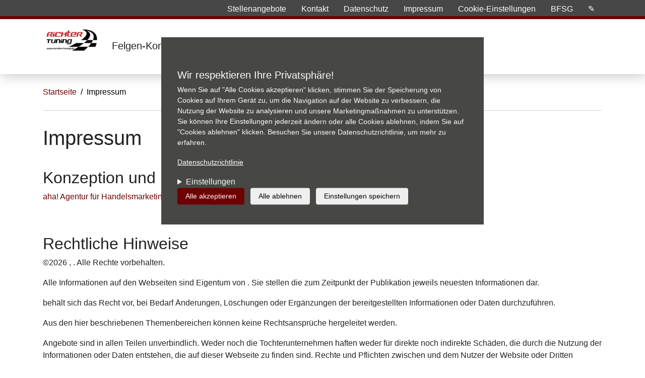

--- FILE ---
content_type: text/html; charset=utf-8
request_url: https://richter-tuning.haendlerwebsites.de/impressum
body_size: 8091
content:
<!DOCTYPE html>
<html lang="de" dir="ltr">
<head>
  <link rel="profile" href="http://www.w3.org/1999/xhtml/vocab" />
  <meta charset="utf-8">
  <meta name="viewport" content="width=device-width, initial-scale=1.0">
  <!--[if IE]><![endif]-->
<meta http-equiv="Content-Type" content="text/html; charset=utf-8" />
<meta name="Generator" content="Drupal 7 (http://drupal.org)" />
<link rel="canonical" href="/impressum" />
<link rel="shortlink" href="/node/8049" />
<meta name="robots" content="follow, index" />
<meta name="generator" content="Drupal 7 (https://www.drupal.org)" />
<meta name="canonical" content="https://richter-tuning.haendlerwebsites.de/impressum" />
<meta name="shortlink" content="https://richter-tuning.haendlerwebsites.de/node/8049" />
<link rel="shortcut icon" href="https://richter-tuning.haendlerwebsites.de/sites/all/themes/hmi_a/favicon.ico" type="image/vnd.microsoft.icon" />
<script type="text/javascript">window.YETT_BLACKLIST = [/analytics/];</script><script type="text/javascript" src="/sites/all/modules/contrib/euccx/js/yett.min.js"></script>  <title>Impressum | Komplettradkonfigurator</title>
  <link type="text/css" rel="stylesheet" href="/sites/default/files/advagg_css/css__9cWqptSUNYq5YedfIwh33VxtugFVWjDdEsblT8GhLKI__quUjyhSfbEukHj8a0hYvzm9VTmPALmSZvA0xfM_Oxzo__NX4PuXzkbO1P0nky_sonPcaWcAhWQzoHPKH4bPjsCO8.css" media="all" />
<link type="text/css" rel="stylesheet" href="/sites/default/files/advagg_css/css__SYftD7i8XzVId2OgVfv0SaeMTTgc9Qv0GwQPKeH-om4__UVpaebOCwLZkKxWhcZdhTG1Bw8AF6kzZ-thyBwgeHBo__NX4PuXzkbO1P0nky_sonPcaWcAhWQzoHPKH4bPjsCO8.css" media="all" />
<style>
/* <![CDATA[ */
.front .panel-panel.left .col{background-image:url("https://richter-tuning.haendlerwebsites.de/sites/default/files/styles/hmi_a_background/public/theme_background_images/snowy_road.jpg?itok=6XCumENy") !important;}

/* ]]> */
</style>
<link type="text/css" rel="stylesheet" href="/sites/default/files/advagg_css/css__NTCeQ3FKrwpqECmG1f6XLl1L43AgTnzfXxCaeIfpBjc__D_EUHDAfEQdxcLiSDY7hREUWkG1Ge56_h2z3Er8V188__NX4PuXzkbO1P0nky_sonPcaWcAhWQzoHPKH4bPjsCO8.css" media="all" />
<link type="text/css" rel="stylesheet" href="/sites/default/files/advagg_css/css__h2xKskuo3mBGYZziKom0x8k0jqQoS8H62vWJgWFu6-o__MgBAmlm-8eiQuCnyWOY6arBkjWOVwHPxnx7KhhHoNWk__NX4PuXzkbO1P0nky_sonPcaWcAhWQzoHPKH4bPjsCO8.css" media="all" />
<link type="text/css" rel="stylesheet" href="/sites/default/files/advagg_css/css__jG7YhUFyuxO9JLLo2QLrEABj2BMQuweLW0yNX1C2YWY__48aKCsz2jOuwTL7qNW-rDQz0yE8W-pF3npqTS1ZKWMg__NX4PuXzkbO1P0nky_sonPcaWcAhWQzoHPKH4bPjsCO8.css" media="all" />
  <!-- HTML5 element support for IE6-8 -->
  <!--[if lt IE 9]>
    <script src="https://cdn.jsdelivr.net/html5shiv/3.7.3/html5shiv-printshiv.min.js"></script>
  <![endif]-->
  <script type="text/javascript" defer="defer" src="/sites/default/files/google_tag/default/google_tag.script.js?t8wo25"></script>
<script type="text/javascript" src="/sites/all/modules/contrib/jquery_update/replace/jquery/1.12/jquery.min.js?v=1.12.4"></script>
<script type="text/javascript">
<!--//--><![CDATA[//><!--
jQuery.migrateMute=true;jQuery.migrateTrace=false;
//--><!]]>
</script>
<script type="text/javascript" src="/sites/all/modules/contrib/jquery_update/replace/jquery-migrate/1/jquery-migrate.min.js?v=1"></script>
<script type="text/javascript" src="/misc/jquery-extend-3.4.0.js?v=1.12.4"></script>
<script type="text/javascript" src="/misc/jquery-html-prefilter-3.5.0-backport.js?v=1.12.4"></script>
<script type="text/javascript" src="/misc/jquery.once.js?v=1.2"></script>
<script type="text/javascript" src="/misc/drupal.js?t8wo25"></script>
<script type="text/javascript" src="/sites/all/modules/contrib/jquery_update/js/jquery_browser.js?v=0.0.1"></script>
<script type="text/javascript" src="/sites/all/modules/contrib/eu_cookie_compliance/js/jquery.cookie-1.4.1.min.js?v=1.4.1"></script>
<script type="text/javascript" src="/sites/all/modules/contrib/entityreference/js/entityreference.js?t8wo25"></script>
<script type="text/javascript" src="/sites/default/files/languages/de_49F_9SDYFaiIqhUh8h4xMz0aE_tGFzNUqRPWjX02wz0.js?t8wo25"></script>
<script type="text/javascript" src="/sites/all/libraries/colorbox/jquery.colorbox-min.js?t8wo25"></script>
<script type="text/javascript" src="/sites/all/modules/contrib/colorbox/js/colorbox.js?t8wo25"></script>
<script type="text/javascript" src="/sites/all/modules/contrib/colorbox/styles/plain/colorbox_style.js?t8wo25"></script>
<script type="text/javascript">
<!--//--><![CDATA[//><!--
window.euCookieComplianceLoadScripts = function(category) {if (category === "marketing") {var scriptTag = document.createElement("script");scriptTag.src = "https:\/\/richter-tuning.haendlerwebsites.de\/sites\/default\/files\/google_tag\/default\/google_tag.script.js";document.body.appendChild(scriptTag);}}
//--><!]]>
</script>
<script type="text/javascript">
<!--//--><![CDATA[//><!--
window.eu_cookie_compliance_cookie_name = "";
//--><!]]>
</script>
<script type="text/javascript" defer="defer" src="/sites/all/modules/contrib/eu_cookie_compliance/js/eu_cookie_compliance.min.js?t8wo25"></script>
<script type="text/javascript" src="/sites/all/themes/hmi_base/js/hmi.js?t8wo25"></script>
<script type="text/javascript" src="/sites/all/themes/hmi_a/../../libraries/node_modules/tether/dist/js/tether.min.js?t8wo25"></script>
<script type="text/javascript" src="/sites/all/themes/hmi_a/../../libraries/node_modules/bootstrap/dist/js/bootstrap.min.js?t8wo25"></script>
<script type="text/javascript" src="/sites/all/themes/hmi_a/js/hmi_a.js?t8wo25"></script>
<script type="text/javascript">
<!--//--><![CDATA[//><!--
jQuery.extend(Drupal.settings, {"basePath":"\/","pathPrefix":"","setHasJsCookie":0,"ajaxPageState":{"theme":"hmi_a","theme_token":"AKJriMqQTQ3JRSF-_yFbjtH3m7ZBscnrHAYuDhnQHrE","css":{"modules\/system\/system.base.css":1,"sites\/all\/modules\/contrib\/domain\/domain_nav\/domain_nav.css":1,"modules\/field\/theme\/field.css":1,"sites\/all\/modules\/contrib\/footnotes\/footnotes.css":1,"sites\/all\/modules\/contrib\/logintoboggan\/logintoboggan.css":1,"modules\/node\/node.css":1,"sites\/all\/modules\/contrib\/search_krumo\/search_krumo.css":1,"sites\/all\/modules\/contrib\/views\/css\/views.css":1,"sites\/all\/modules\/contrib\/ckeditor\/css\/ckeditor.css":1,"sites\/all\/modules\/contrib\/colorbox\/styles\/plain\/colorbox_style.css":1,"sites\/all\/modules\/contrib\/ctools\/css\/ctools.css":1,"sites\/all\/modules\/contrib\/panels\/css\/panels.css":1,"sites\/all\/modules\/contrib\/eu_cookie_compliance\/css\/eu_cookie_compliance.bare.css":1,"sites\/all\/modules\/contrib\/widgets\/widgets.css":1,"sites\/all\/themes\/hmi_base\/..\/..\/libraries\/font-awesome\/css\/font-awesome.min.css":1,"sites\/all\/themes\/hmi_base\/..\/..\/libraries\/pickadate\/lib\/compressed\/themes\/default.css":1,"sites\/all\/themes\/hmi_base\/..\/..\/libraries\/pickadate\/lib\/compressed\/themes\/default.date.css":1,"sites\/all\/themes\/hmi_a\/css\/style.css":1},"js":{"sites\/all\/modules\/contrib\/euccx\/js\/euccx.js":1,"sites\/all\/themes\/bootstrap\/js\/bootstrap.js":1,"public:\/\/google_tag\/default\/google_tag.script.js":1,"sites\/all\/modules\/contrib\/jquery_update\/replace\/jquery\/1.12\/jquery.min.js":1,"sites\/all\/modules\/contrib\/jquery_update\/replace\/jquery-migrate\/1\/jquery-migrate.min.js":1,"misc\/jquery-extend-3.4.0.js":1,"misc\/jquery-html-prefilter-3.5.0-backport.js":1,"misc\/jquery.once.js":1,"misc\/drupal.js":1,"sites\/all\/modules\/contrib\/jquery_update\/js\/jquery_browser.js":1,"sites\/all\/modules\/contrib\/eu_cookie_compliance\/js\/jquery.cookie-1.4.1.min.js":1,"sites\/all\/modules\/contrib\/entityreference\/js\/entityreference.js":1,"public:\/\/languages\/de_49F_9SDYFaiIqhUh8h4xMz0aE_tGFzNUqRPWjX02wz0.js":1,"sites\/all\/libraries\/colorbox\/jquery.colorbox-min.js":1,"sites\/all\/modules\/contrib\/colorbox\/js\/colorbox.js":1,"sites\/all\/modules\/contrib\/colorbox\/styles\/plain\/colorbox_style.js":1,"sites\/all\/modules\/contrib\/eu_cookie_compliance\/js\/eu_cookie_compliance.min.js":1,"sites\/all\/themes\/hmi_base\/js\/hmi.js":1,"sites\/all\/themes\/hmi_a\/..\/..\/libraries\/node_modules\/tether\/dist\/js\/tether.min.js":1,"sites\/all\/themes\/hmi_a\/..\/..\/libraries\/node_modules\/bootstrap\/dist\/js\/bootstrap.min.js":1,"sites\/all\/themes\/hmi_a\/js\/hmi_a.js":1}},"colorbox":{"opacity":"0.85","current":"{current} von {total}","previous":"\u00ab Zur\u00fcck","next":"Weiter \u00bb","close":"Schlie\u00dfen","maxWidth":"98%","maxHeight":"98%","fixed":true,"mobiledetect":true,"mobiledevicewidth":"480px","file_public_path":"\/sites\/default\/files","specificPagesDefaultValue":"admin*\nimagebrowser*\nimg_assist*\nimce*\nnode\/add\/*\nnode\/*\/edit\nprint\/*\nprintpdf\/*\nsystem\/ajax\nsystem\/ajax\/*"},"hmi":{"container_id":"GTM-M73HF4L"},"eu_cookie_compliance":{"cookie_policy_version":"1.0.0","popup_enabled":1,"popup_agreed_enabled":0,"popup_hide_agreed":0,"popup_clicking_confirmation":false,"popup_scrolling_confirmation":false,"popup_html_info":"\u003Cdiv class=\u0022eu-cookie-compliance-banner eu-cookie-compliance-banner-info eu-cookie-compliance-banner--categories\u0022\u003E\n  \u003Cdiv class=\u0022popup-content info\u0022\u003E\n        \u003Cdiv id=\u0022popup-text\u0022\u003E\n      \u003Ch3\u003EWir respektieren Ihre Privatsph\u00e4re!\u003C\/h3\u003E\u003Cp\u003EWenn Sie auf \u0022Alle Cookies akzeptieren\u0022 klicken, stimmen Sie der Speicherung von Cookies auf Ihrem Ger\u00e4t zu, um die Navigation auf der Website zu verbessern, die Nutzung der Website zu analysieren und unsere Marketingma\u00dfnahmen zu unterst\u00fctzen. Sie k\u00f6nnen Ihre Einstellungen jederzeit \u00e4ndern oder alle Cookies ablehnen, indem Sie auf \u0022Cookies ablehnen\u0022 klicken. Besuchen Sie unsere Datenschutzrichtlinie, um mehr zu erfahren.\u003C\/p\u003E\n\n              \u003Cbutton type=\u0022button\u0022 class=\u0022find-more-button eu-cookie-compliance-more-button\u0022\u003EDatenschutzrichtlinie\u003C\/button\u003E\n                    \u003Cdetails id=\u0022eu-cookie-compliance-categories\u0022 class=\u0022eu-cookie-compliance-categories\u0022\u003E\n          \u003Csummary\u003EEinstellungen\u003C\/summary\u003E\n                      \u003Cdiv class=\u0022eu-cookie-compliance-category\u0022\u003E\n              \u003Cdiv\u003E\n                \u003Cinput type=\u0022checkbox\u0022 name=\u0022cookie-categories\u0022 id=\u0022cookie-category-essential\u0022\n                       value=\u0022essential\u0022\n                       checked                       disabled \u003E\n                \u003Clabel for=\u0022cookie-category-essential\u0022\u003ENotwendig\u003C\/label\u003E\n              \u003C\/div\u003E\n                              \u003Cdiv class=\u0022eu-cookie-compliance-category-description\u0022\u003EUnsere Website nutzt essenzielle Cookies, um eine optimale Leistung und Funktionalit\u00e4t sicherzustellen. Diese Cookies sind f\u00fcr den Betrieb der Website notwendig und k\u00f6nnen in unseren Systemen nicht abgeschaltet werden. Sie werden in der Regel als Reaktion auf von Ihnen durchgef\u00fchrte Aktionen festgelegt, die auf eine Anforderung von Diensten hinauslaufen, wie z. B. das Festlegen Ihrer Datenschutzeinstellungen, das Einloggen oder das Ausf\u00fcllen von Formularen.\u003C\/div\u003E\n                          \u003C\/div\u003E\n                      \u003Cdiv class=\u0022eu-cookie-compliance-category\u0022\u003E\n              \u003Cdiv\u003E\n                \u003Cinput type=\u0022checkbox\u0022 name=\u0022cookie-categories\u0022 id=\u0022cookie-category-functional\u0022\n                       value=\u0022functional\u0022\n                                               \u003E\n                \u003Clabel for=\u0022cookie-category-functional\u0022\u003EFunktional\u003C\/label\u003E\n              \u003C\/div\u003E\n                              \u003Cdiv class=\u0022eu-cookie-compliance-category-description\u0022\u003EFunktionale Cookies verbessern Ihre Erfahrung auf unserer Website, indem sie personalisierte Funktionen und Dienste bereitstellen. Diese Cookies sind f\u00fcr das Funktionieren der Website nicht unbedingt erforderlich, verbessern jedoch die Funktionalit\u00e4t und Personalisierung, indem sie Ihre Vorlieben und Auswahlm\u00f6glichkeiten speichern.\u003C\/div\u003E\n                          \u003C\/div\u003E\n                      \u003Cdiv class=\u0022eu-cookie-compliance-category\u0022\u003E\n              \u003Cdiv\u003E\n                \u003Cinput type=\u0022checkbox\u0022 name=\u0022cookie-categories\u0022 id=\u0022cookie-category-marketing\u0022\n                       value=\u0022marketing\u0022\n                                               \u003E\n                \u003Clabel for=\u0022cookie-category-marketing\u0022\u003EMarketing\u003C\/label\u003E\n              \u003C\/div\u003E\n                              \u003Cdiv class=\u0022eu-cookie-compliance-category-description\u0022\u003EMarketing-Cookies werden verwendet, um Besucher auch auf Websites zu verfolgen und ihnen relevantere Inhalte und Marketing-Botschaften basierend auf Ihren Interessen anzuzeigen. Diese Cookies sammeln Informationen \u00fcber Ihr Surfverhalten und helfen uns zu verstehen, wie effektiv unsere Marketingkampagnen sind.\u003C\/div\u003E\n                          \u003C\/div\u003E\n                  \u003C\/details\u003E\n          \u003C\/div\u003E\n          \u003Cdiv class=\u0022eu-cookie-compliance-categories-buttons\u0022\u003E\n        \u003Cbutton type=\u0022button\u0022 class=\u0022agree-button eu-cookie-compliance-default-button\u0022\u003EAlle akzeptieren\u003C\/button\u003E\n                  \u003Cbutton type=\u0022button\u0022 class=\u0022eu-cookie-withdraw-button eu-cookie-compliance-hidden\u0022 \u003EAlle ablehnen\u003C\/button\u003E\n                          \u003Cbutton type=\u0027button\u0027 class=\u0027eu-cookie-compliance-default-button eu-cookie-compliance-reject-button\u0027\u003EAlle ablehnen\u003C\/button\u003E\n                          \u003Cbutton type=\u0022button\u0022 class=\u0022eu-cookie-compliance-save-preferences-button\u0022\u003EEinstellungen speichern\u003C\/button\u003E\n              \u003C\/div\u003E\n      \u003C\/div\u003E\n\u003C\/div\u003E","use_mobile_message":false,"mobile_popup_html_info":"\u003Cdiv class=\u0022eu-cookie-compliance-banner eu-cookie-compliance-banner-info eu-cookie-compliance-banner--categories\u0022\u003E\n  \u003Cdiv class=\u0022popup-content info\u0022\u003E\n        \u003Cdiv id=\u0022popup-text\u0022\u003E\n      \n\n              \u003Cbutton type=\u0022button\u0022 class=\u0022find-more-button eu-cookie-compliance-more-button\u0022\u003EDatenschutzrichtlinie\u003C\/button\u003E\n                    \u003Cdetails id=\u0022eu-cookie-compliance-categories\u0022 class=\u0022eu-cookie-compliance-categories\u0022\u003E\n          \u003Csummary\u003EEinstellungen\u003C\/summary\u003E\n                      \u003Cdiv class=\u0022eu-cookie-compliance-category\u0022\u003E\n              \u003Cdiv\u003E\n                \u003Cinput type=\u0022checkbox\u0022 name=\u0022cookie-categories\u0022 id=\u0022cookie-category-essential\u0022\n                       value=\u0022essential\u0022\n                       checked                       disabled \u003E\n                \u003Clabel for=\u0022cookie-category-essential\u0022\u003ENotwendig\u003C\/label\u003E\n              \u003C\/div\u003E\n                              \u003Cdiv class=\u0022eu-cookie-compliance-category-description\u0022\u003EUnsere Website nutzt essenzielle Cookies, um eine optimale Leistung und Funktionalit\u00e4t sicherzustellen. Diese Cookies sind f\u00fcr den Betrieb der Website notwendig und k\u00f6nnen in unseren Systemen nicht abgeschaltet werden. Sie werden in der Regel als Reaktion auf von Ihnen durchgef\u00fchrte Aktionen festgelegt, die auf eine Anforderung von Diensten hinauslaufen, wie z. B. das Festlegen Ihrer Datenschutzeinstellungen, das Einloggen oder das Ausf\u00fcllen von Formularen.\u003C\/div\u003E\n                          \u003C\/div\u003E\n                      \u003Cdiv class=\u0022eu-cookie-compliance-category\u0022\u003E\n              \u003Cdiv\u003E\n                \u003Cinput type=\u0022checkbox\u0022 name=\u0022cookie-categories\u0022 id=\u0022cookie-category-functional\u0022\n                       value=\u0022functional\u0022\n                                               \u003E\n                \u003Clabel for=\u0022cookie-category-functional\u0022\u003EFunktional\u003C\/label\u003E\n              \u003C\/div\u003E\n                              \u003Cdiv class=\u0022eu-cookie-compliance-category-description\u0022\u003EFunktionale Cookies verbessern Ihre Erfahrung auf unserer Website, indem sie personalisierte Funktionen und Dienste bereitstellen. Diese Cookies sind f\u00fcr das Funktionieren der Website nicht unbedingt erforderlich, verbessern jedoch die Funktionalit\u00e4t und Personalisierung, indem sie Ihre Vorlieben und Auswahlm\u00f6glichkeiten speichern.\u003C\/div\u003E\n                          \u003C\/div\u003E\n                      \u003Cdiv class=\u0022eu-cookie-compliance-category\u0022\u003E\n              \u003Cdiv\u003E\n                \u003Cinput type=\u0022checkbox\u0022 name=\u0022cookie-categories\u0022 id=\u0022cookie-category-marketing\u0022\n                       value=\u0022marketing\u0022\n                                               \u003E\n                \u003Clabel for=\u0022cookie-category-marketing\u0022\u003EMarketing\u003C\/label\u003E\n              \u003C\/div\u003E\n                              \u003Cdiv class=\u0022eu-cookie-compliance-category-description\u0022\u003EMarketing-Cookies werden verwendet, um Besucher auch auf Websites zu verfolgen und ihnen relevantere Inhalte und Marketing-Botschaften basierend auf Ihren Interessen anzuzeigen. Diese Cookies sammeln Informationen \u00fcber Ihr Surfverhalten und helfen uns zu verstehen, wie effektiv unsere Marketingkampagnen sind.\u003C\/div\u003E\n                          \u003C\/div\u003E\n                  \u003C\/details\u003E\n          \u003C\/div\u003E\n          \u003Cdiv class=\u0022eu-cookie-compliance-categories-buttons\u0022\u003E\n        \u003Cbutton type=\u0022button\u0022 class=\u0022agree-button eu-cookie-compliance-default-button\u0022\u003EAlle akzeptieren\u003C\/button\u003E\n                  \u003Cbutton type=\u0022button\u0022 class=\u0022eu-cookie-withdraw-button eu-cookie-compliance-hidden\u0022 \u003EAlle ablehnen\u003C\/button\u003E\n                          \u003Cbutton type=\u0027button\u0027 class=\u0027eu-cookie-compliance-default-button eu-cookie-compliance-reject-button\u0027\u003EAlle ablehnen\u003C\/button\u003E\n                          \u003Cbutton type=\u0022button\u0022 class=\u0022eu-cookie-compliance-save-preferences-button\u0022\u003EEinstellungen speichern\u003C\/button\u003E\n              \u003C\/div\u003E\n      \u003C\/div\u003E\n\u003C\/div\u003E\n","mobile_breakpoint":"768","popup_html_agreed":"\u003Cdiv\u003E\n  \u003Cdiv class=\u0022popup-content agreed\u0022\u003E\n    \u003Cdiv id=\u0022popup-text\u0022\u003E\n      \u003Ch2\u003EThank you for accepting cookies\u003C\/h2\u003E\u003Cp\u003EYou can now hide this message or find out more about cookies.\u003C\/p\u003E\n\n    \u003C\/div\u003E\n    \u003Cdiv id=\u0022popup-buttons\u0022\u003E\n      \u003Cbutton type=\u0022button\u0022 class=\u0022hide-popup-button eu-cookie-compliance-hide-button\u0022\u003EAusblenden\u003C\/button\u003E\n              \u003Cbutton type=\u0022button\u0022 class=\u0022find-more-button eu-cookie-compliance-more-button-thank-you\u0022 \u003EMore info\u003C\/button\u003E\n          \u003C\/div\u003E\n  \u003C\/div\u003E\n\u003C\/div\u003E","popup_use_bare_css":1,"popup_height":"auto","popup_width":0,"popup_delay":1000,"popup_link":"\/datenschutz","popup_link_new_window":0,"popup_position":true,"fixed_top_position":false,"popup_language":"de","store_consent":false,"better_support_for_screen_readers":0,"reload_page":1,"domain":"","domain_all_sites":0,"popup_eu_only_js":0,"cookie_lifetime":"100","cookie_session":false,"disagree_do_not_show_popup":0,"method":"categories","allowed_cookies":"marketing:_gid\r\nmarketing:_ga\r\nmarketing:_gat","withdraw_markup":"\u003Cbutton type=\u0022button\u0022 class=\u0022eu-cookie-withdraw-tab\u0022\u003EDatenschutz-Einstellungen\u003C\/button\u003E\n\u003Cdiv class=\u0022eu-cookie-withdraw-banner\u0022\u003E\n  \u003Cdiv class=\u0022popup-content info\u0022\u003E\n    \u003Cdiv id=\u0022popup-text\u0022\u003E\n      \u003Ch2\u003EWe use cookies on this site to enhance your user experience\u003C\/h2\u003E\u003Cp\u003EYou have given your consent for us to set cookies.\u003C\/p\u003E\n\n    \u003C\/div\u003E\n    \u003Cdiv id=\u0022popup-buttons\u0022\u003E\n      \u003Cbutton type=\u0022button\u0022 class=\u0022eu-cookie-withdraw-button\u0022\u003EAlle ablehnen\u003C\/button\u003E\n    \u003C\/div\u003E\n  \u003C\/div\u003E\n\u003C\/div\u003E\n","withdraw_enabled":false,"withdraw_button_on_info_popup":0,"cookie_categories":["essential","functional","marketing"],"cookie_categories_details":{"essential":{"weight":0,"machine_name":"essential","label":"Notwendig","description":"Unsere Website nutzt essenzielle Cookies, um eine optimale Leistung und Funktionalit\u00e4t sicherzustellen. Diese Cookies sind f\u00fcr den Betrieb der Website notwendig und k\u00f6nnen in unseren Systemen nicht abgeschaltet werden. Sie werden in der Regel als Reaktion auf von Ihnen durchgef\u00fchrte Aktionen festgelegt, die auf eine Anforderung von Diensten hinauslaufen, wie z. B. das Festlegen Ihrer Datenschutzeinstellungen, das Einloggen oder das Ausf\u00fcllen von Formularen.","checkbox_default_state":"required"},"functional":{"weight":0,"machine_name":"functional","label":"Funktional","description":"Funktionale Cookies verbessern Ihre Erfahrung auf unserer Website, indem sie personalisierte Funktionen und Dienste bereitstellen. Diese Cookies sind f\u00fcr das Funktionieren der Website nicht unbedingt erforderlich, verbessern jedoch die Funktionalit\u00e4t und Personalisierung, indem sie Ihre Vorlieben und Auswahlm\u00f6glichkeiten speichern.","checkbox_default_state":"unchecked"},"marketing":{"weight":0,"machine_name":"marketing","label":"Marketing","description":"Marketing-Cookies werden verwendet, um Besucher auch auf Websites zu verfolgen und ihnen relevantere Inhalte und Marketing-Botschaften basierend auf Ihren Interessen anzuzeigen. Diese Cookies sammeln Informationen \u00fcber Ihr Surfverhalten und helfen uns zu verstehen, wie effektiv unsere Marketingkampagnen sind.","checkbox_default_state":"unchecked"}},"enable_save_preferences_button":1,"cookie_name":"","cookie_value_disagreed":"0","cookie_value_agreed_show_thank_you":"1","cookie_value_agreed":"2","containing_element":"body","automatic_cookies_removal":1,"close_button_action":"close_banner"},"euccx":{"plugins":{"fbpixel":{"blacklist":["\/facebook\/"]},"gtag":{"blacklist":["\/google_tag\/"]},"ganalytics":{"blacklist":["\/analytics\/"],"cookies_handled":["_ga","_gat","_gid"]}},"unticked":1,"dab":0},"bootstrap":{"anchorsFix":"0","anchorsSmoothScrolling":"0","formHasError":1,"popoverEnabled":1,"popoverOptions":{"animation":true,"html":false,"placement":"right","selector":"","trigger":"click","triggerAutoclose":1,"title":"","content":"","delay":0,"container":"body"},"tooltipEnabled":1,"tooltipOptions":{"animation":true,"html":false,"placement":"auto left","selector":"","trigger":"hover focus","delay":0,"container":"body"}}});
//--><!]]>
</script>
</head>
<body class="html not-front not-logged-in no-sidebars page-node page-node- page-node-8049 node-type-kategorieseite domain-www-richter-tuning-de i18n-de navbar-is-fixed-top">
  <div id="skip-link">
    <a href="#main-content" class="element-invisible element-focusable">Direkt zum Inhalt</a>
  </div>
    <div class="region region-page-top">
    <noscript aria-hidden="true"><iframe src="https://www.googletagmanager.com/ns.html?id=GTM-M73HF4L" height="0" width="0" style="display:none;visibility:hidden"></iframe></noscript>
  </div>
  <header id="navbar" role="banner" class="navbar navbar-fixed-top navbar-default">
  <div class="container">
    <div class="navbar-header">
              <a class="logo navbar-btn pull-md-left" href="/" title="Startseite">
          <img class="img-responsive" src="https://richter-tuning.haendlerwebsites.de/sites/default/files/image.png" alt="Startseite" />
        </a>
      
              <a class="name navbar-brand" href="/" title="Startseite">Komplettradkonfigurator</a>
      
              <button class="navbar-toggler hidden-lg-up" type="button" data-toggle="collapse" data-target="#nav-collapsible" aria-controls="nav-collapsible" aria-expanded="false" aria-label="Navigation aktivieren/deaktivieren">
          &#9776;
        </button>
          </div>

          <nav id="nav-collapsible" class="collapse navbar-toggleable-md" role="navigation">
                    <div class="region region-navigation-primary">
    <section id="block-menu-block-1" class="block block-menu-block clearfix">

      
  <div class="menu-block-wrapper menu-block-1 menu-name-main-menu parent-mlid-0 menu-level-1">
  <ul class="menu nav navbar-nav"><li class="first leaf menu-mlid-5085 nav-item"><a href="/felgen-konfigurator" class="nav-link">Felgen-Konfigurator</a></li>
<li class="expanded menu-mlid-1916 nav-item"><a href="/reifen" class="nav-link">Reifen</a><ul class="menu nav navbar-nav"><li class="first leaf menu-mlid-4152 nav-item"><a href="/reifen/winterreifen" class="nav-link">Winterreifen</a></li>
<li class="leaf menu-mlid-4489 nav-item"><a href="/reifen/sommerreifen" class="nav-link">Sommerreifen</a></li>
<li class="leaf menu-mlid-2039 nav-item"><a href="/reifen/ganzjahresreifen" class="nav-link">Ganzjahresreifen</a></li>
<li class="leaf menu-mlid-2038 nav-item"><a href="/reifen/rdks" class="nav-link">RDKS</a></li>
<li class="last leaf menu-mlid-1917 nav-item"><a href="/reifen/eu-reifenlabel" class="nav-link">EU-Reifenlabel</a></li>
</ul></li>
<li class="leaf menu-mlid-1918 nav-item"><a href="/angebote" class="nav-link">Angebote</a></li>
<li class="last expanded menu-mlid-1948 nav-item"><a href="/unsere-services-rund-um-auto-reifen" class="nav-link">Leistungen</a></li>
</ul></div>

</section>
  </div>
                            <div class="region region-navigation-secondary">
    <div class="container">
      <section id="block-menu-block-2" class="block block-menu-block clearfix">

      
  <div class="menu-block-wrapper menu-block-2 menu-name-menu-servicemen- parent-mlid-0 menu-level-1">
  <ul class="menu nav navbar-nav"><li class="first leaf menu-mlid-6780 nav-item"><a href="/stellenangebote" class="nav-link">Stellenangebote</a></li>
<li class="leaf menu-mlid-1368 nav-item"><a href="/kontakt" class="nav-link">Kontakt</a></li>
<li class="leaf menu-mlid-4444 nav-item"><a href="/datenschutz" class="nav-link">Datenschutz</a></li>
<li class="leaf active-trail active menu-mlid-1384 nav-item"><a href="/impressum" class="active-trail nav-link active">Impressum</a></li>
<li class="leaf menu-mlid-6973 ecc-review-consent-menu nav-item"><span class="nav-link nolink" tabindex="0">Cookie-Einstellungen</span></li>
<li class="leaf menu-mlid-7021 nav-item"><a href="/erkl%C3%A4rung-zur-barrierefreiheit" class="nav-link">BFSG</a></li>
<li class="last leaf menu-mlid-1366 nav-item"><a href="/user/login?destination=%3Cfront%3E" title="Zum Bearbeiten der Seite anmelden" class="nav-link">✎</a></li>
</ul></div>

</section>
    </div>
  </div>
              </nav>
      </div>
</header>

<div class="main-container container">
  <div class="row">
    <section class="col-xs-12">
            <ol class="breadcrumb"><li class="breadcrumb-item"><a href="/">Startseite</a></li>
<li class="active breadcrumb-item">Impressum</li>
</ol>      <a id="main-content"></a>
                    <h1 class="page-header">Impressum</h1>
                                                          <div class="region region-content">
    <section id="block-views-kategorieinhalt-block-2" class="block block-views clearfix">

      
  <div class="view view-kategorieinhalt view-id-kategorieinhalt view-display-id-block_2 view-dom-id-289a209b5454772418bf333957c633fa">
        
  
  
      <div class="view-content">
        <div class="views-row views-row-1 views-row-odd views-row-first views-row-last">
      
              
              
          <div class="row entity entity-paragraphs-item paragraphs-item-layout-einspaltig">
  
  
<div class="col-xs-12 field-hauptspalte" >
  <div class="entity entity-paragraphs-item paragraphs-item-inhalt-text">
  <div class="content">
    
  <div class="field-text">
    <h2>Konzeption und Realisation</h2>

<p><a href="http://aha.biz" target="_blank">aha! Agentur für Handelsmarketing GmbH</a></p>


  </div>
  </div>
</div>
</div>
</div>

<div class="row entity entity-paragraphs-item paragraphs-item-layout-einspaltig">
  
  
<div class="col-xs-12 field-hauptspalte" >
  <div class="entity entity-paragraphs-item paragraphs-item-inhalt-text">
  <div class="content">
    
  <div class="field-text">
    <h2>Rechtliche Hinweise</h2>

<p>©2026 
, 
. Alle Rechte vorbehalten.</p>

<p>Alle Informationen auf den Webseiten sind Eigentum von 
. Sie stellen die zum Zeitpunkt der Publikation jeweils neuesten Informationen dar.</p>

<p>
 behält sich das Recht vor, bei Bedarf Änderungen, Löschungen oder Ergänzungen der bereitgestellten Informationen oder Daten durchzuführen.</p>

<p>Aus den hier beschriebenen Themenbereichen können keine Rechtsansprüche hergeleitet werden.</p>

<p>Angebote sind in allen Teilen unverbindlich. Weder 
 noch die Tochterunternehmen haften weder für direkte noch indirekte Schäden, die durch die Nutzung der Informationen oder Daten entstehen, die auf dieser Webseite zu finden sind. Rechte und Pflichten zwischen 
 und dem Nutzer der Website oder Dritten bestehen nicht.</p>

<p>Erfüllungsort und ausschließlicher Gerichtsstand ist 
.</p>

<h3>Haftungsausschluss</h3>

<p>Eine Haftung oder Garantie für die Aktualität, Richtigkeit und Vollständigkeit der zur Verfügung gestellten Informationen und Daten ist ausgeschlossen.</p>

<p>Dies gilt ebenso für alle anderen Websites, auf die mittels eines Hyperlinks verwiesen wird. Für den Inhalt solcher Seiten sind weder die 
 noch Tochterunternehmen verantwortlich.</p>

<p>Die Informationen auf den Webseiten stellen in keinem Fall rechtliche Zusicherungen dar.</p>

<h3>Urheberrecht</h3>

<p>Die Inhalte der 
 Webseite sind urheberrechtlich geschützt.</p>

<p>Die Inhalte dürfen weder ganz noch teilweise ohne vorherige schriftliche Genehmigung des Urhebers vervielfältigt, weitergegeben und/oder veröffentlicht oder in einem Informationssystem gespeichert werden.</p>

<p>Sämtliche Informationen oder Daten, ihre Nutzung sowie sämtliches mit der Website von 
zusammenhängendes Tun, Dulden oder Unterlassen unterliegen ausschließlich deutschem Recht.</p>

<h3>Verbraucherschlichtungsstelle</h3>

<p>Die zuständige Verbraucherschlichtungsstelle ist: Allgemeine Verbraucherschlichtungsstelle des Zentrums für Schlichtung e.V. Straßburger Straße 8 77694 Kehl am Rhein. Webseite: <a href="http://www.verbraucher-schlichter.de">www.verbraucher-schlichter.de</a>. Wir erklären allerdings, zur Teilnahme an einem Streitbeilegungsverfahren weder bereit noch verpflichtet zu sein.</p>




  </div>
  </div>
</div>
</div>
</div>

    </div>
    </div>
  
  
  
  
  
  
</div>
</section>
<section id="block-system-main" class="block block-system clearfix">

      
  <article id="node-8049" class="node node-kategorieseite node-promoted clearfix">
        <footer>
          </footer>
    </article>

</section>
<section id="block-widgets-s-socialmedia-profile-default" class="block block-widgets clearfix">

      
  
</section>
  </div>
    </section>
  </div>
</div>

<footer class="footer container">
    <div class="footer__brands row container clearfix">
    <ul>
      <li class="footer__brands-goodyear"><span class="element-invisible">Goodyear</span></li>
      <li class="footer__brands-fulda"><span class="element-invisible">Fulda</span></li>
      <li class="footer__brands-sava"><span class="element-invisible">Sava</span></li>
    </ul>
  </div>
  <div class="row container">
    <div class="footer__badges">
      <h4 class="element-invisible">Mitglied von</h4>
      <ul>
        <li class="footer__badges-4fleet"><a href="http://4fleet.de" target="_blank" title="4Fleet Group"><span class="element-invisible">4Fleet Group</span></a></li><li class="footer__badges-gdhs"><a href="https://g-rs.com" target="_blank" title="GRS"><span class="element-invisible">GRS</span></a></li><li class="footer__badges-rfh"><a href="<front>" target="_blank" title="RFH"><span class="element-invisible">RFH</span></a></li><li class="footer__badges-brv"><a href="http://brv-bonn.de" target="_blank" title="BRV"><span class="element-invisible">BRV</span></a></li>      </ul>
    </div>
  </div>
</footer>
  <script type="text/javascript" src="/sites/all/modules/contrib/euccx/js/euccx.js?t8wo25"></script>
<script type="text/javascript" src="/sites/all/themes/bootstrap/js/bootstrap.js?t8wo25"></script>
</body>
</html>


--- FILE ---
content_type: text/css
request_url: https://richter-tuning.haendlerwebsites.de/sites/default/files/advagg_css/css__jG7YhUFyuxO9JLLo2QLrEABj2BMQuweLW0yNX1C2YWY__48aKCsz2jOuwTL7qNW-rDQz0yE8W-pF3npqTS1ZKWMg__NX4PuXzkbO1P0nky_sonPcaWcAhWQzoHPKH4bPjsCO8.css
body_size: 97472
content:
@font-face{font-family:'FontAwesome';src:url(/sites/all/libraries/font-awesome/fonts/fontawesome-webfont.eot?v=4.7.0);src:url(/sites/all/libraries/font-awesome/fonts/fontawesome-webfont.eot?#iefix&v=4.7.0) format('embedded-opentype'),url(/sites/all/libraries/font-awesome/fonts/fontawesome-webfont.woff2?v=4.7.0) format('woff2'),url(/sites/all/libraries/font-awesome/fonts/fontawesome-webfont.woff?v=4.7.0) format('woff'),url(/sites/all/libraries/font-awesome/fonts/fontawesome-webfont.ttf?v=4.7.0) format('truetype'),url(/sites/all/libraries/font-awesome/fonts/fontawesome-webfont.svg?v=4.7.0#fontawesomeregular) format('svg');font-weight:normal;font-style:normal} 
 /*!
   *  Font Awesome 4.7.0 by @davegandy - http://fontawesome.io - @fontawesome
   *  License - http://fontawesome.io/license (Font: SIL OFL 1.1, CSS: MIT License)
   */.fa{display:inline-block;font:normal normal normal 14px/1 FontAwesome;font-size:inherit;text-rendering:auto;-webkit-font-smoothing:antialiased;-moz-osx-font-smoothing:grayscale}.fa-lg{font-size:1.33333333em;line-height:.75em;vertical-align:-15%}.fa-2x{font-size:2em}.fa-3x{font-size:3em}.fa-4x{font-size:4em}.fa-5x{font-size:5em}.fa-fw{width:1.28571429em;text-align:center}.fa-ul{padding-left:0;margin-left:2.14285714em;list-style-type:none}.fa-ul>li{position:relative}.fa-li{position:absolute;left:-2.14285714em;width:2.14285714em;top:.14285714em;text-align:center}.fa-li.fa-lg{left:-1.85714286em}.fa-border{padding:.2em .25em .15em;border:solid .08em #eee;border-radius:.1em}.fa-pull-left{float:left}.fa-pull-right{float:right}.fa.fa-pull-left{margin-right:.3em}.fa.fa-pull-right{margin-left:.3em}.pull-right{float:right}.pull-left{float:left}.fa.pull-left{margin-right:.3em}.fa.pull-right{margin-left:.3em}.fa-spin{-webkit-animation:fa-spin 2s infinite linear;animation:fa-spin 2s infinite linear}.fa-pulse{-webkit-animation:fa-spin 1s infinite steps(8);animation:fa-spin 1s infinite steps(8)}@-webkit-keyframes fa-spin{0%{-webkit-transform:rotate(0deg);transform:rotate(0deg)}100%{-webkit-transform:rotate(359deg);transform:rotate(359deg)}}@keyframes fa-spin{0%{-webkit-transform:rotate(0deg);transform:rotate(0deg)}100%{-webkit-transform:rotate(359deg);transform:rotate(359deg)}}.fa-rotate-90{-ms-filter:"progid:DXImageTransform.Microsoft.BasicImage(rotation=1)";-webkit-transform:rotate(90deg);-ms-transform:rotate(90deg);transform:rotate(90deg)}.fa-rotate-180{-ms-filter:"progid:DXImageTransform.Microsoft.BasicImage(rotation=2)";-webkit-transform:rotate(180deg);-ms-transform:rotate(180deg);transform:rotate(180deg)}.fa-rotate-270{-ms-filter:"progid:DXImageTransform.Microsoft.BasicImage(rotation=3)";-webkit-transform:rotate(270deg);-ms-transform:rotate(270deg);transform:rotate(270deg)}.fa-flip-horizontal{-ms-filter:"progid:DXImageTransform.Microsoft.BasicImage(rotation=0, mirror=1)";-webkit-transform:scale(-1, 1);-ms-transform:scale(-1, 1);transform:scale(-1, 1)}.fa-flip-vertical{-ms-filter:"progid:DXImageTransform.Microsoft.BasicImage(rotation=2, mirror=1)";-webkit-transform:scale(1, -1);-ms-transform:scale(1, -1);transform:scale(1, -1)}:root .fa-rotate-90,:root .fa-rotate-180,:root .fa-rotate-270,:root .fa-flip-horizontal,:root .fa-flip-vertical{filter:none}.fa-stack{position:relative;display:inline-block;width:2em;height:2em;line-height:2em;vertical-align:middle}.fa-stack-1x,.fa-stack-2x{position:absolute;left:0;width:100%;text-align:center}.fa-stack-1x{line-height:inherit}.fa-stack-2x{font-size:2em}.fa-inverse{color:#fff}.fa-glass:before{content:"\f000"}.fa-music:before{content:"\f001"}.fa-search:before{content:"\f002"}.fa-envelope-o:before{content:"\f003"}.fa-heart:before{content:"\f004"}.fa-star:before{content:"\f005"}.fa-star-o:before{content:"\f006"}.fa-user:before{content:"\f007"}.fa-film:before{content:"\f008"}.fa-th-large:before{content:"\f009"}.fa-th:before{content:"\f00a"}.fa-th-list:before{content:"\f00b"}.fa-check:before{content:"\f00c"}.fa-remove:before,.fa-close:before,.fa-times:before{content:"\f00d"}.fa-search-plus:before{content:"\f00e"}.fa-search-minus:before{content:"\f010"}.fa-power-off:before{content:"\f011"}.fa-signal:before{content:"\f012"}.fa-gear:before,.fa-cog:before{content:"\f013"}.fa-trash-o:before{content:"\f014"}.fa-home:before{content:"\f015"}.fa-file-o:before{content:"\f016"}.fa-clock-o:before{content:"\f017"}.fa-road:before{content:"\f018"}.fa-download:before{content:"\f019"}.fa-arrow-circle-o-down:before{content:"\f01a"}.fa-arrow-circle-o-up:before{content:"\f01b"}.fa-inbox:before{content:"\f01c"}.fa-play-circle-o:before{content:"\f01d"}.fa-rotate-right:before,.fa-repeat:before{content:"\f01e"}.fa-refresh:before{content:"\f021"}.fa-list-alt:before{content:"\f022"}.fa-lock:before{content:"\f023"}.fa-flag:before{content:"\f024"}.fa-headphones:before{content:"\f025"}.fa-volume-off:before{content:"\f026"}.fa-volume-down:before{content:"\f027"}.fa-volume-up:before{content:"\f028"}.fa-qrcode:before{content:"\f029"}.fa-barcode:before{content:"\f02a"}.fa-tag:before{content:"\f02b"}.fa-tags:before{content:"\f02c"}.fa-book:before{content:"\f02d"}.fa-bookmark:before{content:"\f02e"}.fa-print:before{content:"\f02f"}.fa-camera:before{content:"\f030"}.fa-font:before{content:"\f031"}.fa-bold:before{content:"\f032"}.fa-italic:before{content:"\f033"}.fa-text-height:before{content:"\f034"}.fa-text-width:before{content:"\f035"}.fa-align-left:before{content:"\f036"}.fa-align-center:before{content:"\f037"}.fa-align-right:before{content:"\f038"}.fa-align-justify:before{content:"\f039"}.fa-list:before{content:"\f03a"}.fa-dedent:before,.fa-outdent:before{content:"\f03b"}.fa-indent:before{content:"\f03c"}.fa-video-camera:before{content:"\f03d"}.fa-photo:before,.fa-image:before,.fa-picture-o:before{content:"\f03e"}.fa-pencil:before{content:"\f040"}.fa-map-marker:before{content:"\f041"}.fa-adjust:before{content:"\f042"}.fa-tint:before{content:"\f043"}.fa-edit:before,.fa-pencil-square-o:before{content:"\f044"}.fa-share-square-o:before{content:"\f045"}.fa-check-square-o:before{content:"\f046"}.fa-arrows:before{content:"\f047"}.fa-step-backward:before{content:"\f048"}.fa-fast-backward:before{content:"\f049"}.fa-backward:before{content:"\f04a"}.fa-play:before{content:"\f04b"}.fa-pause:before{content:"\f04c"}.fa-stop:before{content:"\f04d"}.fa-forward:before{content:"\f04e"}.fa-fast-forward:before{content:"\f050"}.fa-step-forward:before{content:"\f051"}.fa-eject:before{content:"\f052"}.fa-chevron-left:before{content:"\f053"}.fa-chevron-right:before{content:"\f054"}.fa-plus-circle:before{content:"\f055"}.fa-minus-circle:before{content:"\f056"}.fa-times-circle:before{content:"\f057"}.fa-check-circle:before{content:"\f058"}.fa-question-circle:before{content:"\f059"}.fa-info-circle:before{content:"\f05a"}.fa-crosshairs:before{content:"\f05b"}.fa-times-circle-o:before{content:"\f05c"}.fa-check-circle-o:before{content:"\f05d"}.fa-ban:before{content:"\f05e"}.fa-arrow-left:before{content:"\f060"}.fa-arrow-right:before{content:"\f061"}.fa-arrow-up:before{content:"\f062"}.fa-arrow-down:before{content:"\f063"}.fa-mail-forward:before,.fa-share:before{content:"\f064"}.fa-expand:before{content:"\f065"}.fa-compress:before{content:"\f066"}.fa-plus:before{content:"\f067"}.fa-minus:before{content:"\f068"}.fa-asterisk:before{content:"\f069"}.fa-exclamation-circle:before{content:"\f06a"}.fa-gift:before{content:"\f06b"}.fa-leaf:before{content:"\f06c"}.fa-fire:before{content:"\f06d"}.fa-eye:before{content:"\f06e"}.fa-eye-slash:before{content:"\f070"}.fa-warning:before,.fa-exclamation-triangle:before{content:"\f071"}.fa-plane:before{content:"\f072"}.fa-calendar:before{content:"\f073"}.fa-random:before{content:"\f074"}.fa-comment:before{content:"\f075"}.fa-magnet:before{content:"\f076"}.fa-chevron-up:before{content:"\f077"}.fa-chevron-down:before{content:"\f078"}.fa-retweet:before{content:"\f079"}.fa-shopping-cart:before{content:"\f07a"}.fa-folder:before{content:"\f07b"}.fa-folder-open:before{content:"\f07c"}.fa-arrows-v:before{content:"\f07d"}.fa-arrows-h:before{content:"\f07e"}.fa-bar-chart-o:before,.fa-bar-chart:before{content:"\f080"}.fa-twitter-square:before{content:"\f081"}.fa-facebook-square:before{content:"\f082"}.fa-camera-retro:before{content:"\f083"}.fa-key:before{content:"\f084"}.fa-gears:before,.fa-cogs:before{content:"\f085"}.fa-comments:before{content:"\f086"}.fa-thumbs-o-up:before{content:"\f087"}.fa-thumbs-o-down:before{content:"\f088"}.fa-star-half:before{content:"\f089"}.fa-heart-o:before{content:"\f08a"}.fa-sign-out:before{content:"\f08b"}.fa-linkedin-square:before{content:"\f08c"}.fa-thumb-tack:before{content:"\f08d"}.fa-external-link:before{content:"\f08e"}.fa-sign-in:before{content:"\f090"}.fa-trophy:before{content:"\f091"}.fa-github-square:before{content:"\f092"}.fa-upload:before{content:"\f093"}.fa-lemon-o:before{content:"\f094"}.fa-phone:before{content:"\f095"}.fa-square-o:before{content:"\f096"}.fa-bookmark-o:before{content:"\f097"}.fa-phone-square:before{content:"\f098"}.fa-twitter:before{content:"\f099"}.fa-facebook-f:before,.fa-facebook:before{content:"\f09a"}.fa-github:before{content:"\f09b"}.fa-unlock:before{content:"\f09c"}.fa-credit-card:before{content:"\f09d"}.fa-feed:before,.fa-rss:before{content:"\f09e"}.fa-hdd-o:before{content:"\f0a0"}.fa-bullhorn:before{content:"\f0a1"}.fa-bell:before{content:"\f0f3"}.fa-certificate:before{content:"\f0a3"}.fa-hand-o-right:before{content:"\f0a4"}.fa-hand-o-left:before{content:"\f0a5"}.fa-hand-o-up:before{content:"\f0a6"}.fa-hand-o-down:before{content:"\f0a7"}.fa-arrow-circle-left:before{content:"\f0a8"}.fa-arrow-circle-right:before{content:"\f0a9"}.fa-arrow-circle-up:before{content:"\f0aa"}.fa-arrow-circle-down:before{content:"\f0ab"}.fa-globe:before{content:"\f0ac"}.fa-wrench:before{content:"\f0ad"}.fa-tasks:before{content:"\f0ae"}.fa-filter:before{content:"\f0b0"}.fa-briefcase:before{content:"\f0b1"}.fa-arrows-alt:before{content:"\f0b2"}.fa-group:before,.fa-users:before{content:"\f0c0"}.fa-chain:before,.fa-link:before{content:"\f0c1"}.fa-cloud:before{content:"\f0c2"}.fa-flask:before{content:"\f0c3"}.fa-cut:before,.fa-scissors:before{content:"\f0c4"}.fa-copy:before,.fa-files-o:before{content:"\f0c5"}.fa-paperclip:before{content:"\f0c6"}.fa-save:before,.fa-floppy-o:before{content:"\f0c7"}.fa-square:before{content:"\f0c8"}.fa-navicon:before,.fa-reorder:before,.fa-bars:before{content:"\f0c9"}.fa-list-ul:before{content:"\f0ca"}.fa-list-ol:before{content:"\f0cb"}.fa-strikethrough:before{content:"\f0cc"}.fa-underline:before{content:"\f0cd"}.fa-table:before{content:"\f0ce"}.fa-magic:before{content:"\f0d0"}.fa-truck:before{content:"\f0d1"}.fa-pinterest:before{content:"\f0d2"}.fa-pinterest-square:before{content:"\f0d3"}.fa-google-plus-square:before{content:"\f0d4"}.fa-google-plus:before{content:"\f0d5"}.fa-money:before{content:"\f0d6"}.fa-caret-down:before{content:"\f0d7"}.fa-caret-up:before{content:"\f0d8"}.fa-caret-left:before{content:"\f0d9"}.fa-caret-right:before{content:"\f0da"}.fa-columns:before{content:"\f0db"}.fa-unsorted:before,.fa-sort:before{content:"\f0dc"}.fa-sort-down:before,.fa-sort-desc:before{content:"\f0dd"}.fa-sort-up:before,.fa-sort-asc:before{content:"\f0de"}.fa-envelope:before{content:"\f0e0"}.fa-linkedin:before{content:"\f0e1"}.fa-rotate-left:before,.fa-undo:before{content:"\f0e2"}.fa-legal:before,.fa-gavel:before{content:"\f0e3"}.fa-dashboard:before,.fa-tachometer:before{content:"\f0e4"}.fa-comment-o:before{content:"\f0e5"}.fa-comments-o:before{content:"\f0e6"}.fa-flash:before,.fa-bolt:before{content:"\f0e7"}.fa-sitemap:before{content:"\f0e8"}.fa-umbrella:before{content:"\f0e9"}.fa-paste:before,.fa-clipboard:before{content:"\f0ea"}.fa-lightbulb-o:before{content:"\f0eb"}.fa-exchange:before{content:"\f0ec"}.fa-cloud-download:before{content:"\f0ed"}.fa-cloud-upload:before{content:"\f0ee"}.fa-user-md:before{content:"\f0f0"}.fa-stethoscope:before{content:"\f0f1"}.fa-suitcase:before{content:"\f0f2"}.fa-bell-o:before{content:"\f0a2"}.fa-coffee:before{content:"\f0f4"}.fa-cutlery:before{content:"\f0f5"}.fa-file-text-o:before{content:"\f0f6"}.fa-building-o:before{content:"\f0f7"}.fa-hospital-o:before{content:"\f0f8"}.fa-ambulance:before{content:"\f0f9"}.fa-medkit:before{content:"\f0fa"}.fa-fighter-jet:before{content:"\f0fb"}.fa-beer:before{content:"\f0fc"}.fa-h-square:before{content:"\f0fd"}.fa-plus-square:before{content:"\f0fe"}.fa-angle-double-left:before{content:"\f100"}.fa-angle-double-right:before{content:"\f101"}.fa-angle-double-up:before{content:"\f102"}.fa-angle-double-down:before{content:"\f103"}.fa-angle-left:before{content:"\f104"}.fa-angle-right:before{content:"\f105"}.fa-angle-up:before{content:"\f106"}.fa-angle-down:before{content:"\f107"}.fa-desktop:before{content:"\f108"}.fa-laptop:before{content:"\f109"}.fa-tablet:before{content:"\f10a"}.fa-mobile-phone:before,.fa-mobile:before{content:"\f10b"}.fa-circle-o:before{content:"\f10c"}.fa-quote-left:before{content:"\f10d"}.fa-quote-right:before{content:"\f10e"}.fa-spinner:before{content:"\f110"}.fa-circle:before{content:"\f111"}.fa-mail-reply:before,.fa-reply:before{content:"\f112"}.fa-github-alt:before{content:"\f113"}.fa-folder-o:before{content:"\f114"}.fa-folder-open-o:before{content:"\f115"}.fa-smile-o:before{content:"\f118"}.fa-frown-o:before{content:"\f119"}.fa-meh-o:before{content:"\f11a"}.fa-gamepad:before{content:"\f11b"}.fa-keyboard-o:before{content:"\f11c"}.fa-flag-o:before{content:"\f11d"}.fa-flag-checkered:before{content:"\f11e"}.fa-terminal:before{content:"\f120"}.fa-code:before{content:"\f121"}.fa-mail-reply-all:before,.fa-reply-all:before{content:"\f122"}.fa-star-half-empty:before,.fa-star-half-full:before,.fa-star-half-o:before{content:"\f123"}.fa-location-arrow:before{content:"\f124"}.fa-crop:before{content:"\f125"}.fa-code-fork:before{content:"\f126"}.fa-unlink:before,.fa-chain-broken:before{content:"\f127"}.fa-question:before{content:"\f128"}.fa-info:before{content:"\f129"}.fa-exclamation:before{content:"\f12a"}.fa-superscript:before{content:"\f12b"}.fa-subscript:before{content:"\f12c"}.fa-eraser:before{content:"\f12d"}.fa-puzzle-piece:before{content:"\f12e"}.fa-microphone:before{content:"\f130"}.fa-microphone-slash:before{content:"\f131"}.fa-shield:before{content:"\f132"}.fa-calendar-o:before{content:"\f133"}.fa-fire-extinguisher:before{content:"\f134"}.fa-rocket:before{content:"\f135"}.fa-maxcdn:before{content:"\f136"}.fa-chevron-circle-left:before{content:"\f137"}.fa-chevron-circle-right:before{content:"\f138"}.fa-chevron-circle-up:before{content:"\f139"}.fa-chevron-circle-down:before{content:"\f13a"}.fa-html5:before{content:"\f13b"}.fa-css3:before{content:"\f13c"}.fa-anchor:before{content:"\f13d"}.fa-unlock-alt:before{content:"\f13e"}.fa-bullseye:before{content:"\f140"}.fa-ellipsis-h:before{content:"\f141"}.fa-ellipsis-v:before{content:"\f142"}.fa-rss-square:before{content:"\f143"}.fa-play-circle:before{content:"\f144"}.fa-ticket:before{content:"\f145"}.fa-minus-square:before{content:"\f146"}.fa-minus-square-o:before{content:"\f147"}.fa-level-up:before{content:"\f148"}.fa-level-down:before{content:"\f149"}.fa-check-square:before{content:"\f14a"}.fa-pencil-square:before{content:"\f14b"}.fa-external-link-square:before{content:"\f14c"}.fa-share-square:before{content:"\f14d"}.fa-compass:before{content:"\f14e"}.fa-toggle-down:before,.fa-caret-square-o-down:before{content:"\f150"}.fa-toggle-up:before,.fa-caret-square-o-up:before{content:"\f151"}.fa-toggle-right:before,.fa-caret-square-o-right:before{content:"\f152"}.fa-euro:before,.fa-eur:before{content:"\f153"}.fa-gbp:before{content:"\f154"}.fa-dollar:before,.fa-usd:before{content:"\f155"}.fa-rupee:before,.fa-inr:before{content:"\f156"}.fa-cny:before,.fa-rmb:before,.fa-yen:before,.fa-jpy:before{content:"\f157"}.fa-ruble:before,.fa-rouble:before,.fa-rub:before{content:"\f158"}.fa-won:before,.fa-krw:before{content:"\f159"}.fa-bitcoin:before,.fa-btc:before{content:"\f15a"}.fa-file:before{content:"\f15b"}.fa-file-text:before{content:"\f15c"}.fa-sort-alpha-asc:before{content:"\f15d"}.fa-sort-alpha-desc:before{content:"\f15e"}.fa-sort-amount-asc:before{content:"\f160"}.fa-sort-amount-desc:before{content:"\f161"}.fa-sort-numeric-asc:before{content:"\f162"}.fa-sort-numeric-desc:before{content:"\f163"}.fa-thumbs-up:before{content:"\f164"}.fa-thumbs-down:before{content:"\f165"}.fa-youtube-square:before{content:"\f166"}.fa-youtube:before{content:"\f167"}.fa-xing:before{content:"\f168"}.fa-xing-square:before{content:"\f169"}.fa-youtube-play:before{content:"\f16a"}.fa-dropbox:before{content:"\f16b"}.fa-stack-overflow:before{content:"\f16c"}.fa-instagram:before{content:"\f16d"}.fa-flickr:before{content:"\f16e"}.fa-adn:before{content:"\f170"}.fa-bitbucket:before{content:"\f171"}.fa-bitbucket-square:before{content:"\f172"}.fa-tumblr:before{content:"\f173"}.fa-tumblr-square:before{content:"\f174"}.fa-long-arrow-down:before{content:"\f175"}.fa-long-arrow-up:before{content:"\f176"}.fa-long-arrow-left:before{content:"\f177"}.fa-long-arrow-right:before{content:"\f178"}.fa-apple:before{content:"\f179"}.fa-windows:before{content:"\f17a"}.fa-android:before{content:"\f17b"}.fa-linux:before{content:"\f17c"}.fa-dribbble:before{content:"\f17d"}.fa-skype:before{content:"\f17e"}.fa-foursquare:before{content:"\f180"}.fa-trello:before{content:"\f181"}.fa-female:before{content:"\f182"}.fa-male:before{content:"\f183"}.fa-gittip:before,.fa-gratipay:before{content:"\f184"}.fa-sun-o:before{content:"\f185"}.fa-moon-o:before{content:"\f186"}.fa-archive:before{content:"\f187"}.fa-bug:before{content:"\f188"}.fa-vk:before{content:"\f189"}.fa-weibo:before{content:"\f18a"}.fa-renren:before{content:"\f18b"}.fa-pagelines:before{content:"\f18c"}.fa-stack-exchange:before{content:"\f18d"}.fa-arrow-circle-o-right:before{content:"\f18e"}.fa-arrow-circle-o-left:before{content:"\f190"}.fa-toggle-left:before,.fa-caret-square-o-left:before{content:"\f191"}.fa-dot-circle-o:before{content:"\f192"}.fa-wheelchair:before{content:"\f193"}.fa-vimeo-square:before{content:"\f194"}.fa-turkish-lira:before,.fa-try:before{content:"\f195"}.fa-plus-square-o:before{content:"\f196"}.fa-space-shuttle:before{content:"\f197"}.fa-slack:before{content:"\f198"}.fa-envelope-square:before{content:"\f199"}.fa-wordpress:before{content:"\f19a"}.fa-openid:before{content:"\f19b"}.fa-institution:before,.fa-bank:before,.fa-university:before{content:"\f19c"}.fa-mortar-board:before,.fa-graduation-cap:before{content:"\f19d"}.fa-yahoo:before{content:"\f19e"}.fa-google:before{content:"\f1a0"}.fa-reddit:before{content:"\f1a1"}.fa-reddit-square:before{content:"\f1a2"}.fa-stumbleupon-circle:before{content:"\f1a3"}.fa-stumbleupon:before{content:"\f1a4"}.fa-delicious:before{content:"\f1a5"}.fa-digg:before{content:"\f1a6"}.fa-pied-piper-pp:before{content:"\f1a7"}.fa-pied-piper-alt:before{content:"\f1a8"}.fa-drupal:before{content:"\f1a9"}.fa-joomla:before{content:"\f1aa"}.fa-language:before{content:"\f1ab"}.fa-fax:before{content:"\f1ac"}.fa-building:before{content:"\f1ad"}.fa-child:before{content:"\f1ae"}.fa-paw:before{content:"\f1b0"}.fa-spoon:before{content:"\f1b1"}.fa-cube:before{content:"\f1b2"}.fa-cubes:before{content:"\f1b3"}.fa-behance:before{content:"\f1b4"}.fa-behance-square:before{content:"\f1b5"}.fa-steam:before{content:"\f1b6"}.fa-steam-square:before{content:"\f1b7"}.fa-recycle:before{content:"\f1b8"}.fa-automobile:before,.fa-car:before{content:"\f1b9"}.fa-cab:before,.fa-taxi:before{content:"\f1ba"}.fa-tree:before{content:"\f1bb"}.fa-spotify:before{content:"\f1bc"}.fa-deviantart:before{content:"\f1bd"}.fa-soundcloud:before{content:"\f1be"}.fa-database:before{content:"\f1c0"}.fa-file-pdf-o:before{content:"\f1c1"}.fa-file-word-o:before{content:"\f1c2"}.fa-file-excel-o:before{content:"\f1c3"}.fa-file-powerpoint-o:before{content:"\f1c4"}.fa-file-photo-o:before,.fa-file-picture-o:before,.fa-file-image-o:before{content:"\f1c5"}.fa-file-zip-o:before,.fa-file-archive-o:before{content:"\f1c6"}.fa-file-sound-o:before,.fa-file-audio-o:before{content:"\f1c7"}.fa-file-movie-o:before,.fa-file-video-o:before{content:"\f1c8"}.fa-file-code-o:before{content:"\f1c9"}.fa-vine:before{content:"\f1ca"}.fa-codepen:before{content:"\f1cb"}.fa-jsfiddle:before{content:"\f1cc"}.fa-life-bouy:before,.fa-life-buoy:before,.fa-life-saver:before,.fa-support:before,.fa-life-ring:before{content:"\f1cd"}.fa-circle-o-notch:before{content:"\f1ce"}.fa-ra:before,.fa-resistance:before,.fa-rebel:before{content:"\f1d0"}.fa-ge:before,.fa-empire:before{content:"\f1d1"}.fa-git-square:before{content:"\f1d2"}.fa-git:before{content:"\f1d3"}.fa-y-combinator-square:before,.fa-yc-square:before,.fa-hacker-news:before{content:"\f1d4"}.fa-tencent-weibo:before{content:"\f1d5"}.fa-qq:before{content:"\f1d6"}.fa-wechat:before,.fa-weixin:before{content:"\f1d7"}.fa-send:before,.fa-paper-plane:before{content:"\f1d8"}.fa-send-o:before,.fa-paper-plane-o:before{content:"\f1d9"}.fa-history:before{content:"\f1da"}.fa-circle-thin:before{content:"\f1db"}.fa-header:before{content:"\f1dc"}.fa-paragraph:before{content:"\f1dd"}.fa-sliders:before{content:"\f1de"}.fa-share-alt:before{content:"\f1e0"}.fa-share-alt-square:before{content:"\f1e1"}.fa-bomb:before{content:"\f1e2"}.fa-soccer-ball-o:before,.fa-futbol-o:before{content:"\f1e3"}.fa-tty:before{content:"\f1e4"}.fa-binoculars:before{content:"\f1e5"}.fa-plug:before{content:"\f1e6"}.fa-slideshare:before{content:"\f1e7"}.fa-twitch:before{content:"\f1e8"}.fa-yelp:before{content:"\f1e9"}.fa-newspaper-o:before{content:"\f1ea"}.fa-wifi:before{content:"\f1eb"}.fa-calculator:before{content:"\f1ec"}.fa-paypal:before{content:"\f1ed"}.fa-google-wallet:before{content:"\f1ee"}.fa-cc-visa:before{content:"\f1f0"}.fa-cc-mastercard:before{content:"\f1f1"}.fa-cc-discover:before{content:"\f1f2"}.fa-cc-amex:before{content:"\f1f3"}.fa-cc-paypal:before{content:"\f1f4"}.fa-cc-stripe:before{content:"\f1f5"}.fa-bell-slash:before{content:"\f1f6"}.fa-bell-slash-o:before{content:"\f1f7"}.fa-trash:before{content:"\f1f8"}.fa-copyright:before{content:"\f1f9"}.fa-at:before{content:"\f1fa"}.fa-eyedropper:before{content:"\f1fb"}.fa-paint-brush:before{content:"\f1fc"}.fa-birthday-cake:before{content:"\f1fd"}.fa-area-chart:before{content:"\f1fe"}.fa-pie-chart:before{content:"\f200"}.fa-line-chart:before{content:"\f201"}.fa-lastfm:before{content:"\f202"}.fa-lastfm-square:before{content:"\f203"}.fa-toggle-off:before{content:"\f204"}.fa-toggle-on:before{content:"\f205"}.fa-bicycle:before{content:"\f206"}.fa-bus:before{content:"\f207"}.fa-ioxhost:before{content:"\f208"}.fa-angellist:before{content:"\f209"}.fa-cc:before{content:"\f20a"}.fa-shekel:before,.fa-sheqel:before,.fa-ils:before{content:"\f20b"}.fa-meanpath:before{content:"\f20c"}.fa-buysellads:before{content:"\f20d"}.fa-connectdevelop:before{content:"\f20e"}.fa-dashcube:before{content:"\f210"}.fa-forumbee:before{content:"\f211"}.fa-leanpub:before{content:"\f212"}.fa-sellsy:before{content:"\f213"}.fa-shirtsinbulk:before{content:"\f214"}.fa-simplybuilt:before{content:"\f215"}.fa-skyatlas:before{content:"\f216"}.fa-cart-plus:before{content:"\f217"}.fa-cart-arrow-down:before{content:"\f218"}.fa-diamond:before{content:"\f219"}.fa-ship:before{content:"\f21a"}.fa-user-secret:before{content:"\f21b"}.fa-motorcycle:before{content:"\f21c"}.fa-street-view:before{content:"\f21d"}.fa-heartbeat:before{content:"\f21e"}.fa-venus:before{content:"\f221"}.fa-mars:before{content:"\f222"}.fa-mercury:before{content:"\f223"}.fa-intersex:before,.fa-transgender:before{content:"\f224"}.fa-transgender-alt:before{content:"\f225"}.fa-venus-double:before{content:"\f226"}.fa-mars-double:before{content:"\f227"}.fa-venus-mars:before{content:"\f228"}.fa-mars-stroke:before{content:"\f229"}.fa-mars-stroke-v:before{content:"\f22a"}.fa-mars-stroke-h:before{content:"\f22b"}.fa-neuter:before{content:"\f22c"}.fa-genderless:before{content:"\f22d"}.fa-facebook-official:before{content:"\f230"}.fa-pinterest-p:before{content:"\f231"}.fa-whatsapp:before{content:"\f232"}.fa-server:before{content:"\f233"}.fa-user-plus:before{content:"\f234"}.fa-user-times:before{content:"\f235"}.fa-hotel:before,.fa-bed:before{content:"\f236"}.fa-viacoin:before{content:"\f237"}.fa-train:before{content:"\f238"}.fa-subway:before{content:"\f239"}.fa-medium:before{content:"\f23a"}.fa-yc:before,.fa-y-combinator:before{content:"\f23b"}.fa-optin-monster:before{content:"\f23c"}.fa-opencart:before{content:"\f23d"}.fa-expeditedssl:before{content:"\f23e"}.fa-battery-4:before,.fa-battery:before,.fa-battery-full:before{content:"\f240"}.fa-battery-3:before,.fa-battery-three-quarters:before{content:"\f241"}.fa-battery-2:before,.fa-battery-half:before{content:"\f242"}.fa-battery-1:before,.fa-battery-quarter:before{content:"\f243"}.fa-battery-0:before,.fa-battery-empty:before{content:"\f244"}.fa-mouse-pointer:before{content:"\f245"}.fa-i-cursor:before{content:"\f246"}.fa-object-group:before{content:"\f247"}.fa-object-ungroup:before{content:"\f248"}.fa-sticky-note:before{content:"\f249"}.fa-sticky-note-o:before{content:"\f24a"}.fa-cc-jcb:before{content:"\f24b"}.fa-cc-diners-club:before{content:"\f24c"}.fa-clone:before{content:"\f24d"}.fa-balance-scale:before{content:"\f24e"}.fa-hourglass-o:before{content:"\f250"}.fa-hourglass-1:before,.fa-hourglass-start:before{content:"\f251"}.fa-hourglass-2:before,.fa-hourglass-half:before{content:"\f252"}.fa-hourglass-3:before,.fa-hourglass-end:before{content:"\f253"}.fa-hourglass:before{content:"\f254"}.fa-hand-grab-o:before,.fa-hand-rock-o:before{content:"\f255"}.fa-hand-stop-o:before,.fa-hand-paper-o:before{content:"\f256"}.fa-hand-scissors-o:before{content:"\f257"}.fa-hand-lizard-o:before{content:"\f258"}.fa-hand-spock-o:before{content:"\f259"}.fa-hand-pointer-o:before{content:"\f25a"}.fa-hand-peace-o:before{content:"\f25b"}.fa-trademark:before{content:"\f25c"}.fa-registered:before{content:"\f25d"}.fa-creative-commons:before{content:"\f25e"}.fa-gg:before{content:"\f260"}.fa-gg-circle:before{content:"\f261"}.fa-tripadvisor:before{content:"\f262"}.fa-odnoklassniki:before{content:"\f263"}.fa-odnoklassniki-square:before{content:"\f264"}.fa-get-pocket:before{content:"\f265"}.fa-wikipedia-w:before{content:"\f266"}.fa-safari:before{content:"\f267"}.fa-chrome:before{content:"\f268"}.fa-firefox:before{content:"\f269"}.fa-opera:before{content:"\f26a"}.fa-internet-explorer:before{content:"\f26b"}.fa-tv:before,.fa-television:before{content:"\f26c"}.fa-contao:before{content:"\f26d"}.fa-500px:before{content:"\f26e"}.fa-amazon:before{content:"\f270"}.fa-calendar-plus-o:before{content:"\f271"}.fa-calendar-minus-o:before{content:"\f272"}.fa-calendar-times-o:before{content:"\f273"}.fa-calendar-check-o:before{content:"\f274"}.fa-industry:before{content:"\f275"}.fa-map-pin:before{content:"\f276"}.fa-map-signs:before{content:"\f277"}.fa-map-o:before{content:"\f278"}.fa-map:before{content:"\f279"}.fa-commenting:before{content:"\f27a"}.fa-commenting-o:before{content:"\f27b"}.fa-houzz:before{content:"\f27c"}.fa-vimeo:before{content:"\f27d"}.fa-black-tie:before{content:"\f27e"}.fa-fonticons:before{content:"\f280"}.fa-reddit-alien:before{content:"\f281"}.fa-edge:before{content:"\f282"}.fa-credit-card-alt:before{content:"\f283"}.fa-codiepie:before{content:"\f284"}.fa-modx:before{content:"\f285"}.fa-fort-awesome:before{content:"\f286"}.fa-usb:before{content:"\f287"}.fa-product-hunt:before{content:"\f288"}.fa-mixcloud:before{content:"\f289"}.fa-scribd:before{content:"\f28a"}.fa-pause-circle:before{content:"\f28b"}.fa-pause-circle-o:before{content:"\f28c"}.fa-stop-circle:before{content:"\f28d"}.fa-stop-circle-o:before{content:"\f28e"}.fa-shopping-bag:before{content:"\f290"}.fa-shopping-basket:before{content:"\f291"}.fa-hashtag:before{content:"\f292"}.fa-bluetooth:before{content:"\f293"}.fa-bluetooth-b:before{content:"\f294"}.fa-percent:before{content:"\f295"}.fa-gitlab:before{content:"\f296"}.fa-wpbeginner:before{content:"\f297"}.fa-wpforms:before{content:"\f298"}.fa-envira:before{content:"\f299"}.fa-universal-access:before{content:"\f29a"}.fa-wheelchair-alt:before{content:"\f29b"}.fa-question-circle-o:before{content:"\f29c"}.fa-blind:before{content:"\f29d"}.fa-audio-description:before{content:"\f29e"}.fa-volume-control-phone:before{content:"\f2a0"}.fa-braille:before{content:"\f2a1"}.fa-assistive-listening-systems:before{content:"\f2a2"}.fa-asl-interpreting:before,.fa-american-sign-language-interpreting:before{content:"\f2a3"}.fa-deafness:before,.fa-hard-of-hearing:before,.fa-deaf:before{content:"\f2a4"}.fa-glide:before{content:"\f2a5"}.fa-glide-g:before{content:"\f2a6"}.fa-signing:before,.fa-sign-language:before{content:"\f2a7"}.fa-low-vision:before{content:"\f2a8"}.fa-viadeo:before{content:"\f2a9"}.fa-viadeo-square:before{content:"\f2aa"}.fa-snapchat:before{content:"\f2ab"}.fa-snapchat-ghost:before{content:"\f2ac"}.fa-snapchat-square:before{content:"\f2ad"}.fa-pied-piper:before{content:"\f2ae"}.fa-first-order:before{content:"\f2b0"}.fa-yoast:before{content:"\f2b1"}.fa-themeisle:before{content:"\f2b2"}.fa-google-plus-circle:before,.fa-google-plus-official:before{content:"\f2b3"}.fa-fa:before,.fa-font-awesome:before{content:"\f2b4"}.fa-handshake-o:before{content:"\f2b5"}.fa-envelope-open:before{content:"\f2b6"}.fa-envelope-open-o:before{content:"\f2b7"}.fa-linode:before{content:"\f2b8"}.fa-address-book:before{content:"\f2b9"}.fa-address-book-o:before{content:"\f2ba"}.fa-vcard:before,.fa-address-card:before{content:"\f2bb"}.fa-vcard-o:before,.fa-address-card-o:before{content:"\f2bc"}.fa-user-circle:before{content:"\f2bd"}.fa-user-circle-o:before{content:"\f2be"}.fa-user-o:before{content:"\f2c0"}.fa-id-badge:before{content:"\f2c1"}.fa-drivers-license:before,.fa-id-card:before{content:"\f2c2"}.fa-drivers-license-o:before,.fa-id-card-o:before{content:"\f2c3"}.fa-quora:before{content:"\f2c4"}.fa-free-code-camp:before{content:"\f2c5"}.fa-telegram:before{content:"\f2c6"}.fa-thermometer-4:before,.fa-thermometer:before,.fa-thermometer-full:before{content:"\f2c7"}.fa-thermometer-3:before,.fa-thermometer-three-quarters:before{content:"\f2c8"}.fa-thermometer-2:before,.fa-thermometer-half:before{content:"\f2c9"}.fa-thermometer-1:before,.fa-thermometer-quarter:before{content:"\f2ca"}.fa-thermometer-0:before,.fa-thermometer-empty:before{content:"\f2cb"}.fa-shower:before{content:"\f2cc"}.fa-bathtub:before,.fa-s15:before,.fa-bath:before{content:"\f2cd"}.fa-podcast:before{content:"\f2ce"}.fa-window-maximize:before{content:"\f2d0"}.fa-window-minimize:before{content:"\f2d1"}.fa-window-restore:before{content:"\f2d2"}.fa-times-rectangle:before,.fa-window-close:before{content:"\f2d3"}.fa-times-rectangle-o:before,.fa-window-close-o:before{content:"\f2d4"}.fa-bandcamp:before{content:"\f2d5"}.fa-grav:before{content:"\f2d6"}.fa-etsy:before{content:"\f2d7"}.fa-imdb:before{content:"\f2d8"}.fa-ravelry:before{content:"\f2d9"}.fa-eercast:before{content:"\f2da"}.fa-microchip:before{content:"\f2db"}.fa-snowflake-o:before{content:"\f2dc"}.fa-superpowers:before{content:"\f2dd"}.fa-wpexplorer:before{content:"\f2de"}.fa-meetup:before{content:"\f2e0"}.sr-only{position:absolute;width:1px;height:1px;padding:0;margin:-1px;overflow:hidden;clip:rect(0, 0, 0, 0);border:0}.sr-only-focusable:active,.sr-only-focusable:focus{position:static;width:auto;height:auto;margin:0;overflow:visible;clip:auto}
/*})'"*/
.picker{font-size:16px;text-align:left;line-height:1.2;color:#000;position:absolute;z-index:10000;-webkit-user-select:none;-moz-user-select:none;-ms-user-select:none;user-select:none;outline:0}.picker__input{cursor:default}.picker__input.picker__input--active{border-color:#0089ec}.picker__holder{width:100%;overflow-y:auto;-webkit-overflow-scrolling:touch;position:fixed;transition:background .15s ease-out,transform 0s .15s;-webkit-backface-visibility:hidden}/*!
   * Default mobile-first, responsive styling for pickadate.js
   * Demo: http://amsul.github.io/pickadate.js
   */.picker__frame,.picker__holder{top:0;bottom:0;left:0;right:0;-ms-transform:translateY(100%);transform:translateY(100%)}.picker__frame{position:absolute;margin:0 auto;min-width:256px;max-width:666px;width:100%;-ms-filter:"progid:DXImageTransform.Microsoft.Alpha(Opacity=0)";filter:alpha(opacity=0);-moz-opacity:0;opacity:0;transition:all .15s ease-out}.picker__wrap{display:table;width:100%;height:100%}@media (min-height:33.875em) {
 .picker__frame{overflow:visible;top:auto;bottom:-100%;max-height:80%}.picker__wrap{display:block} 
}.picker__box{background:#fff;display:table-cell;vertical-align:middle}@media (min-height:26.5em) {
 .picker__box{font-size:1.25em} 
}@media (min-height:33.875em) {
 .picker__box{display:block;font-size:1.33em;border:1px solid #777;border-top-color:#898989;border-bottom-width:0;border-radius:5px 5px 0 0;box-shadow:0 12px 36px 16px rgba(0,0,0,.24)}.picker--opened .picker__frame{top:auto;bottom:0} 
}@media (min-height:40.125em) {
 .picker__frame{margin-bottom:7.5%}.picker__box{font-size:1.5em;border-bottom-width:1px;border-radius:5px} 
}.picker--opened .picker__holder{-ms-transform:translateY(0);transform:translateY(0);zoom:1;background:rgba(0,0,0,.32);transition:background .15s ease-out}.picker--opened .picker__frame{-ms-transform:translateY(0);transform:translateY(0);-ms-filter:"progid:DXImageTransform.Microsoft.Alpha(Opacity=100)";filter:alpha(opacity=100);-moz-opacity:1;opacity:1}
/*})'"*/
.picker__footer,.picker__header,.picker__table{text-align:center}.picker__box{padding:0 1em}.picker__header{position:relative;margin-top:.75em}.picker__month,.picker__year{font-weight:500;display:inline-block;margin-left:.25em;margin-right:.25em}.picker__year{color:#999;font-size:.8em;font-style:italic}.picker__select--month,.picker__select--year{border:1px solid #b7b7b7;height:2em;padding:.5em;margin-left:.25em;margin-right:.25em}.picker__select--month{width:35%}.picker__select--year{width:22.5%}.picker__select--month:focus,.picker__select--year:focus{border-color:#0089ec}.picker__nav--next,.picker__nav--prev{position:absolute;padding:.5em 1.25em;width:1em;height:1em;box-sizing:content-box;top:-.25em}.picker__nav--prev{left:-1em;padding-right:1.25em}.picker__nav--next{right:-1em;padding-left:1.25em}@media (min-width:24.5em) {
 .picker__select--month,.picker__select--year{margin-top:-.5em}.picker__nav--next,.picker__nav--prev{top:-.33em}.picker__nav--prev{padding-right:1.5em}.picker__nav--next{padding-left:1.5em} 
}.picker__nav--next:before,.picker__nav--prev:before{content:" ";border-top:.5em solid transparent;border-bottom:.5em solid transparent;border-right:.75em solid #000;width:0;height:0;display:block;margin:0 auto}.picker__nav--next:before{border-right:0;border-left:.75em solid #000}.picker__nav--next:hover,.picker__nav--prev:hover{cursor:pointer;color:#000;background:#b1dcfb}.picker__nav--disabled,.picker__nav--disabled:before,.picker__nav--disabled:before:hover,.picker__nav--disabled:hover{cursor:default;background:0 0;border-right-color:#f5f5f5;border-left-color:#f5f5f5}.picker__table{border-collapse:collapse;border-spacing:0;table-layout:fixed;font-size:inherit;width:100%;margin-top:.75em;margin-bottom:.5em}@media (min-height:33.875em) {
 .picker__table{margin-bottom:.75em} 
}.picker__table td{margin:0;padding:0}.picker__weekday{width:14.285714286%;font-size:.75em;padding-bottom:.25em;color:#999;font-weight:500}@media (min-height:33.875em) {
 .picker__weekday{padding-bottom:.5em} 
}.picker__day{padding:.3125em 0;font-weight:200;border:1px solid transparent}.picker__day--today{position:relative}.picker__day--today:before{content:" ";position:absolute;top:2px;right:2px;width:0;height:0;border-top:.5em solid #0059bc;border-left:.5em solid transparent}.picker__day--disabled:before{border-top-color:#aaa}.picker__day--outfocus{color:#ddd}.picker--focused .picker__day--highlighted,.picker__day--highlighted:hover,.picker__day--infocus:hover,.picker__day--outfocus:hover{cursor:pointer;color:#000;background:#b1dcfb}.picker__day--highlighted{border-color:#0089ec}.picker--focused .picker__day--selected,.picker__day--selected,.picker__day--selected:hover{background:#0089ec;color:#fff}.picker--focused .picker__day--disabled,.picker__day--disabled,.picker__day--disabled:hover{background:#f5f5f5;border-color:#f5f5f5;color:#ddd;cursor:default}.picker__day--highlighted.picker__day--disabled,.picker__day--highlighted.picker__day--disabled:hover{background:#bbb}.picker__button--clear,.picker__button--close,.picker__button--today{border:1px solid #fff;background:#fff;font-size:.8em;padding:.66em 0;font-weight:700;width:33%;display:inline-block;vertical-align:bottom}.picker__button--clear:hover,.picker__button--close:hover,.picker__button--today:hover{cursor:pointer;color:#000;background:#b1dcfb;border-bottom-color:#b1dcfb}.picker__button--clear:focus,.picker__button--close:focus,.picker__button--today:focus{background:#b1dcfb;border-color:#0089ec;outline:0}.picker__button--clear:before,.picker__button--close:before,.picker__button--today:before{position:relative;display:inline-block;height:0}.picker__button--clear:before,.picker__button--today:before{content:" ";margin-right:.45em}.picker__button--today:before{top:-.05em;width:0;border-top:.66em solid #0059bc;border-left:.66em solid transparent}.picker__button--clear:before{top:-.25em;width:.66em;border-top:3px solid #e20}.picker__button--close:before{content:"\D7";top:-.1em;vertical-align:top;font-size:1.1em;margin-right:.35em;color:#777}.picker__button--today[disabled],.picker__button--today[disabled]:hover{background:#f5f5f5;border-color:#f5f5f5;color:#ddd;cursor:default}.picker__button--today[disabled]:before{border-top-color:#aaa}
/*})'"*/
/*!
   * Bootstrap v4.0.0-alpha.4 (http://getbootstrap.com)
   * Copyright 2011-2016 The Bootstrap Authors
   * Copyright 2011-2016 Twitter, Inc.
   * Licensed under MIT (https://github.com/twbs/bootstrap/blob/master/LICENSE)
   *//*! normalize.css v4.0.0 | MIT License | github.com/necolas/normalize.css */html{font-family:sans-serif;-ms-text-size-adjust:100%;-webkit-text-size-adjust:100%}body{margin:0}article,aside,details,figcaption,figure,footer,header,main,menu,nav,section,summary{display:block}audio,canvas,progress,video{display:inline-block}audio:not([controls]){display:none;height:0}progress{vertical-align:baseline}template,[hidden]{display:none}a{background-color:transparent}a:active,a:hover{outline-width:0}abbr[title]{border-bottom:none;text-decoration:underline;-webkit-text-decoration:underline dotted;text-decoration:underline dotted}b,strong{font-weight:inherit}b,strong{font-weight:bolder}dfn{font-style:italic}h1{font-size:2em;margin:.67em 0}mark{background-color:#ff0;color:#000}small{font-size:80%}sub,sup{font-size:75%;line-height:0;position:relative;vertical-align:baseline}sub{bottom:-0.25em}sup{top:-0.5em}img{border-style:none}svg:not(:root){overflow:hidden}code,kbd,pre,samp{font-family:monospace,monospace;font-size:1em}figure{margin:1em 40px}hr{-webkit-box-sizing:content-box;box-sizing:content-box;height:0;overflow:visible}button,input,select,textarea{font:inherit}optgroup{font-weight:bold}button,input,select{overflow:visible}button,input,select,textarea{margin:0}button,select{text-transform:none}button,[type=button],[type=reset],[type=submit]{cursor:pointer}[disabled]{cursor:default}button,html [type=button],[type=reset],[type=submit]{-webkit-appearance:button}button::-moz-focus-inner,input::-moz-focus-inner{border:0;padding:0}button:-moz-focusring,input:-moz-focusring{outline:1px dotted ButtonText}fieldset{border:1px solid silver;margin:0 2px;padding:.35em .625em .75em}legend{-webkit-box-sizing:border-box;box-sizing:border-box;color:inherit;display:table;max-width:100%;padding:0;white-space:normal}textarea{overflow:auto}[type=checkbox],[type=radio]{-webkit-box-sizing:border-box;box-sizing:border-box;padding:0}[type=number]::-webkit-inner-spin-button,[type=number]::-webkit-outer-spin-button{height:auto}[type=search]{-webkit-appearance:textfield}[type=search]::-webkit-search-cancel-button,[type=search]::-webkit-search-decoration{-webkit-appearance:none}@media print {
 *,*::before,*::after,*::first-letter,*::first-line{text-shadow:none !important;-webkit-box-shadow:none !important;box-shadow:none !important}a,a:visited{text-decoration:underline}abbr[title]::after{content:" (" attr(title) ")"}pre,blockquote{border:1px solid #999;page-break-inside:avoid}thead{display:table-header-group}tr,img{page-break-inside:avoid}p,h2,h3{orphans:3;widows:3}h2,h3{page-break-after:avoid}.navbar{display:none}.btn>.caret,#sliding-popup .eu-cookie-withdraw-button>.caret,#sliding-popup .eu-cookie-compliance-reject-button>.caret,#sliding-popup .eu-cookie-compliance-save-preferences-button>.caret,#sliding-popup .decline-button>.caret,#sliding-popup .agree-button>.caret,.dropup>.btn>.caret,#sliding-popup .dropup>.eu-cookie-withdraw-button>.caret,#sliding-popup .dropup>.eu-cookie-compliance-reject-button>.caret,#sliding-popup .dropup>.eu-cookie-compliance-save-preferences-button>.caret,#sliding-popup .dropup>.decline-button>.caret,#sliding-popup .dropup>.agree-button>.caret{border-top-color:#000 !important}.tag{border:1px solid #000}.table{border-collapse:collapse !important}.table td,.table th{background-color:#fff !important}.table-bordered th,.table-bordered td{border:1px solid #ddd !important} 
}html{-webkit-box-sizing:border-box;box-sizing:border-box}*,*::before,*::after{-webkit-box-sizing:inherit;box-sizing:inherit}@-ms-viewport{width:device-width}html{font-size:16px;-ms-overflow-style:scrollbar;-webkit-tap-highlight-color:rgba(0,0,0,0)}body{font-family:-apple-system,BlinkMacSystemFont,"Segoe UI",Roboto,"Helvetica Neue",Arial,sans-serif;font-size:1rem;line-height:1.5;color:#373a3c;background-color:#fff}[tabindex="-1"]:focus{outline:none !important}h1,h2,h3,h4,h5,h6{margin-top:0;margin-bottom:.5rem}p{margin-top:0;margin-bottom:1rem}abbr[title],abbr[data-original-title]{cursor:help;border-bottom:1px dotted #818a91}address{margin-bottom:1rem;font-style:normal;line-height:inherit}ol,ul,dl{margin-top:0;margin-bottom:1rem}ol ol,ul ul,ol ul,ul ol{margin-bottom:0}dt{font-weight:bold}dd{margin-bottom:.5rem;margin-left:0}blockquote{margin:0 0 1rem}a{color:#6e0000;text-decoration:none}a:focus,a:hover{color:#200;text-decoration:underline}a:focus{outline:5px auto -webkit-focus-ring-color;outline-offset:-2px}a:not([href]):not([tabindex]){color:inherit;text-decoration:none}a:not([href]):not([tabindex]):focus,a:not([href]):not([tabindex]):hover{color:inherit;text-decoration:none}a:not([href]):not([tabindex]):focus{outline:none}pre{margin-top:0;margin-bottom:1rem;overflow:auto}figure{margin:0 0 1rem}img{vertical-align:middle}[role=button]{cursor:pointer}a,area,button,[role=button],input,label,select,summary,textarea{-ms-touch-action:manipulation;touch-action:manipulation}table{border-collapse:collapse;background-color:transparent}caption{padding-top:.75rem;padding-bottom:.75rem;color:#818a91;text-align:left;caption-side:bottom}th{text-align:left}label{display:inline-block;margin-bottom:.5rem}button:focus{outline:1px dotted;outline:5px auto -webkit-focus-ring-color}input,button,select,textarea{margin:0;line-height:inherit;border-radius:0}input[type=radio]:disabled,input[type=checkbox]:disabled{cursor:not-allowed}input[type=date],input[type=time],input[type=datetime-local],input[type=month]{-webkit-appearance:listbox}textarea{resize:vertical}fieldset{min-width:0;padding:0;margin:0;border:0}legend{display:block;width:100%;padding:0;margin-bottom:.5rem;font-size:1.5rem;line-height:inherit}input[type=search]{-webkit-appearance:none}output{display:inline-block}[hidden]{display:none !important}h1,h2,h3,h4,h5,h6,.h1,.h2,.h3,.h4,.h5,.h6{margin-bottom:.5rem;font-family:inherit;font-weight:500;line-height:1.1;color:inherit}h1,.h1{font-size:2.5rem}h2,.h2{font-size:2rem}h3,.h3{font-size:1.75rem}h4,.h4{font-size:1.5rem}h5,.h5{font-size:1.25rem}h6,.h6{font-size:1rem}.lead{font-size:1.25rem;font-weight:300}.display-1{font-size:6rem;font-weight:300}.display-2{font-size:5.5rem;font-weight:300}.display-3{font-size:4.5rem;font-weight:300}.display-4{font-size:3.5rem;font-weight:300}hr{margin-top:1rem;margin-bottom:1rem;border:0;border-top:1px solid rgba(0,0,0,.1)}small,.small{font-size:80%;font-weight:normal}mark,.mark{padding:.2em;background-color:#fcf8e3}.list-unstyled{padding-left:0;list-style:none}.list-inline{padding-left:0;list-style:none}.list-inline-item{display:inline-block}.list-inline-item:not(:last-child){margin-right:5px}.initialism{font-size:90%;text-transform:uppercase}.blockquote{padding:.5rem 1rem;margin-bottom:1rem;font-size:1.25rem;border-left:.25rem solid #eceeef}.blockquote-footer{display:block;font-size:80%;color:#818a91}.blockquote-footer::before{content:"— "}.blockquote-reverse{padding-right:1rem;padding-left:0;text-align:right;border-right:.25rem solid #eceeef;border-left:0}.blockquote-reverse .blockquote-footer::before{content:""}.blockquote-reverse .blockquote-footer::after{content:" —"}.img-fluid,.carousel-inner>.carousel-item>img,.carousel-inner>.carousel-item>a>img{display:block;max-width:100%;height:auto}.img-rounded{border-radius:.3rem}.img-thumbnail{padding:.25rem;background-color:#fff;border:1px solid #ddd;border-radius:.25rem;-webkit-transition:all .2s ease-in-out;transition:all .2s ease-in-out;display:inline-block;max-width:100%;height:auto}.img-circle{border-radius:50%}.figure{display:inline-block}.figure-img{margin-bottom:.5rem;line-height:1}.figure-caption{font-size:90%;color:#818a91}code,kbd,pre,samp{font-family:Menlo,Monaco,Consolas,"Liberation Mono","Courier New",monospace}code{padding:.2rem .4rem;font-size:90%;color:#bd4147;background-color:#f7f7f9;border-radius:.25rem}kbd{padding:.2rem .4rem;font-size:90%;color:#fff;background-color:#333;border-radius:.2rem}kbd kbd{padding:0;font-size:100%;font-weight:bold}pre{display:block;margin-top:0;margin-bottom:1rem;font-size:90%;color:#373a3c}pre code{padding:0;font-size:inherit;color:inherit;background-color:transparent;border-radius:0}.pre-scrollable{max-height:340px;overflow-y:scroll}.container{margin-left:auto;margin-right:auto;padding-left:15px;padding-right:15px}@media (min-width: 544px) {
 .container{max-width:576px} 
}@media (min-width: 768px) {
 .container{max-width:720px} 
}@media (min-width: 992px) {
 .container{max-width:940px} 
}@media (min-width: 1200px) {
 .container{max-width:1140px} 
}.container-fluid{margin-left:auto;margin-right:auto;padding-left:15px;padding-right:15px}.row,.view-special-offers .item-list>ul,.pane-news{display:-webkit-box;display:-ms-flexbox;display:flex;-ms-flex-wrap:wrap;flex-wrap:wrap;margin-left:-15px;margin-right:-15px}.col-xl-12,.col-xl-11,.col-xl-10,.col-xl-9,.col-xl-8,.col-xl-7,.col-xl-6,.col-xl-5,.col-xl-4,.col-xl-3,.col-xl-2,.col-xl-1,.col-lg-12,.col-lg-11,.col-lg-10,.col-lg-9,.col-lg-8,.col-lg-7,.view-special-offers h2,.col-lg-6,.view-special-offers .item-list>ul>li,.col-lg-5,.view-special-offers h3,.col-lg-4,.col-lg-3,.col-lg-2,.col-lg-1,.col-md-12,.col-md-11,.col-md-10,.col-md-9,.col-md-8,.col-md-7,.col-md-6,.col-md-5,.col-md-4,.col-md-3,.col-md-2,.col-md-1,.col-sm-12,.col-sm-11,.col-sm-10,.col-sm-9,.col-sm-8,.col-sm-7,.col-sm-6,.col-sm-5,.col-sm-4,.view-filialen .views-bootstrap-tab-plugin-style .nav-tabs .nav-item,.col-sm-3,.col-sm-2,.col-sm-1,.col-xs-12,.col-xs-11,.col-xs-10,.col-xs-9,.col-xs-8,.col-xs-7,.col-xs-6,.col-xs-5,.col-xs-4,.col-xs-3,.col-xs-2,.col-xs-1{position:relative;min-height:1px;padding-right:15px;padding-left:15px;width:100%}.col-xs{position:relative;-ms-flex-preferred-size:0;flex-basis:0;-webkit-box-flex:1;-ms-flex-positive:1;flex-grow:1;max-width:100%;min-height:1px;padding-right:15px;padding-left:15px}.col-xs-1{-webkit-box-flex:0;-ms-flex:0 0 8.3333333333%;flex:0 0 8.3333333333%;max-width:8.3333333333%}.col-xs-2{-webkit-box-flex:0;-ms-flex:0 0 16.6666666667%;flex:0 0 16.6666666667%;max-width:16.6666666667%}.col-xs-3{-webkit-box-flex:0;-ms-flex:0 0 25%;flex:0 0 25%;max-width:25%}.col-xs-4{-webkit-box-flex:0;-ms-flex:0 0 33.3333333333%;flex:0 0 33.3333333333%;max-width:33.3333333333%}.col-xs-5{-webkit-box-flex:0;-ms-flex:0 0 41.6666666667%;flex:0 0 41.6666666667%;max-width:41.6666666667%}.col-xs-6{-webkit-box-flex:0;-ms-flex:0 0 50%;flex:0 0 50%;max-width:50%}.col-xs-7{-webkit-box-flex:0;-ms-flex:0 0 58.3333333333%;flex:0 0 58.3333333333%;max-width:58.3333333333%}.col-xs-8{-webkit-box-flex:0;-ms-flex:0 0 66.6666666667%;flex:0 0 66.6666666667%;max-width:66.6666666667%}.col-xs-9{-webkit-box-flex:0;-ms-flex:0 0 75%;flex:0 0 75%;max-width:75%}.col-xs-10{-webkit-box-flex:0;-ms-flex:0 0 83.3333333333%;flex:0 0 83.3333333333%;max-width:83.3333333333%}.col-xs-11{-webkit-box-flex:0;-ms-flex:0 0 91.6666666667%;flex:0 0 91.6666666667%;max-width:91.6666666667%}.col-xs-12{-webkit-box-flex:0;-ms-flex:0 0 100%;flex:0 0 100%;max-width:100%}.pull-xs-0{right:auto}.pull-xs-1{right:8.3333333333%}.pull-xs-2{right:16.6666666667%}.pull-xs-3{right:25%}.pull-xs-4{right:33.3333333333%}.pull-xs-5{right:41.6666666667%}.pull-xs-6{right:50%}.pull-xs-7{right:58.3333333333%}.pull-xs-8{right:66.6666666667%}.pull-xs-9{right:75%}.pull-xs-10{right:83.3333333333%}.pull-xs-11{right:91.6666666667%}.pull-xs-12{right:100%}.push-xs-0{left:auto}.push-xs-1{left:8.3333333333%}.push-xs-2{left:16.6666666667%}.push-xs-3{left:25%}.push-xs-4{left:33.3333333333%}.push-xs-5{left:41.6666666667%}.push-xs-6{left:50%}.push-xs-7{left:58.3333333333%}.push-xs-8{left:66.6666666667%}.push-xs-9{left:75%}.push-xs-10{left:83.3333333333%}.push-xs-11{left:91.6666666667%}.push-xs-12{left:100%}.offset-xs-1{margin-left:8.3333333333%}.offset-xs-2{margin-left:16.6666666667%}.offset-xs-3{margin-left:25%}.offset-xs-4{margin-left:33.3333333333%}.offset-xs-5{margin-left:41.6666666667%}.offset-xs-6{margin-left:50%}.offset-xs-7{margin-left:58.3333333333%}.offset-xs-8{margin-left:66.6666666667%}.offset-xs-9{margin-left:75%}.offset-xs-10{margin-left:83.3333333333%}.offset-xs-11{margin-left:91.6666666667%}@media (min-width: 544px) {
 .col-sm{position:relative;-ms-flex-preferred-size:0;flex-basis:0;-webkit-box-flex:1;-ms-flex-positive:1;flex-grow:1;max-width:100%;min-height:1px;padding-right:15px;padding-left:15px}.col-sm-1{-webkit-box-flex:0;-ms-flex:0 0 8.3333333333%;flex:0 0 8.3333333333%;max-width:8.3333333333%}.col-sm-2{-webkit-box-flex:0;-ms-flex:0 0 16.6666666667%;flex:0 0 16.6666666667%;max-width:16.6666666667%}.col-sm-3{-webkit-box-flex:0;-ms-flex:0 0 25%;flex:0 0 25%;max-width:25%}.col-sm-4,.view-filialen .views-bootstrap-tab-plugin-style .nav-tabs .nav-item{-webkit-box-flex:0;-ms-flex:0 0 33.3333333333%;flex:0 0 33.3333333333%;max-width:33.3333333333%}.col-sm-5{-webkit-box-flex:0;-ms-flex:0 0 41.6666666667%;flex:0 0 41.6666666667%;max-width:41.6666666667%}.col-sm-6{-webkit-box-flex:0;-ms-flex:0 0 50%;flex:0 0 50%;max-width:50%}.col-sm-7{-webkit-box-flex:0;-ms-flex:0 0 58.3333333333%;flex:0 0 58.3333333333%;max-width:58.3333333333%}.col-sm-8{-webkit-box-flex:0;-ms-flex:0 0 66.6666666667%;flex:0 0 66.6666666667%;max-width:66.6666666667%}.col-sm-9{-webkit-box-flex:0;-ms-flex:0 0 75%;flex:0 0 75%;max-width:75%}.col-sm-10{-webkit-box-flex:0;-ms-flex:0 0 83.3333333333%;flex:0 0 83.3333333333%;max-width:83.3333333333%}.col-sm-11{-webkit-box-flex:0;-ms-flex:0 0 91.6666666667%;flex:0 0 91.6666666667%;max-width:91.6666666667%}.col-sm-12{-webkit-box-flex:0;-ms-flex:0 0 100%;flex:0 0 100%;max-width:100%}.pull-sm-0{right:auto}.pull-sm-1{right:8.3333333333%}.pull-sm-2{right:16.6666666667%}.pull-sm-3{right:25%}.pull-sm-4{right:33.3333333333%}.pull-sm-5{right:41.6666666667%}.pull-sm-6{right:50%}.pull-sm-7{right:58.3333333333%}.pull-sm-8{right:66.6666666667%}.pull-sm-9{right:75%}.pull-sm-10{right:83.3333333333%}.pull-sm-11{right:91.6666666667%}.pull-sm-12{right:100%}.push-sm-0{left:auto}.push-sm-1{left:8.3333333333%}.push-sm-2{left:16.6666666667%}.push-sm-3{left:25%}.push-sm-4{left:33.3333333333%}.push-sm-5{left:41.6666666667%}.push-sm-6{left:50%}.push-sm-7{left:58.3333333333%}.push-sm-8{left:66.6666666667%}.push-sm-9{left:75%}.push-sm-10{left:83.3333333333%}.push-sm-11{left:91.6666666667%}.push-sm-12{left:100%}.offset-sm-0{margin-left:0%}.offset-sm-1{margin-left:8.3333333333%}.offset-sm-2{margin-left:16.6666666667%}.offset-sm-3{margin-left:25%}.offset-sm-4{margin-left:33.3333333333%}.offset-sm-5{margin-left:41.6666666667%}.offset-sm-6{margin-left:50%}.offset-sm-7{margin-left:58.3333333333%}.offset-sm-8{margin-left:66.6666666667%}.offset-sm-9{margin-left:75%}.offset-sm-10{margin-left:83.3333333333%}.offset-sm-11{margin-left:91.6666666667%} 
}@media (min-width: 768px) {
 .col-md{position:relative;-ms-flex-preferred-size:0;flex-basis:0;-webkit-box-flex:1;-ms-flex-positive:1;flex-grow:1;max-width:100%;min-height:1px;padding-right:15px;padding-left:15px}.col-md-1{-webkit-box-flex:0;-ms-flex:0 0 8.3333333333%;flex:0 0 8.3333333333%;max-width:8.3333333333%}.col-md-2{-webkit-box-flex:0;-ms-flex:0 0 16.6666666667%;flex:0 0 16.6666666667%;max-width:16.6666666667%}.col-md-3{-webkit-box-flex:0;-ms-flex:0 0 25%;flex:0 0 25%;max-width:25%}.col-md-4{-webkit-box-flex:0;-ms-flex:0 0 33.3333333333%;flex:0 0 33.3333333333%;max-width:33.3333333333%}.col-md-5{-webkit-box-flex:0;-ms-flex:0 0 41.6666666667%;flex:0 0 41.6666666667%;max-width:41.6666666667%}.col-md-6{-webkit-box-flex:0;-ms-flex:0 0 50%;flex:0 0 50%;max-width:50%}.col-md-7{-webkit-box-flex:0;-ms-flex:0 0 58.3333333333%;flex:0 0 58.3333333333%;max-width:58.3333333333%}.col-md-8{-webkit-box-flex:0;-ms-flex:0 0 66.6666666667%;flex:0 0 66.6666666667%;max-width:66.6666666667%}.col-md-9{-webkit-box-flex:0;-ms-flex:0 0 75%;flex:0 0 75%;max-width:75%}.col-md-10{-webkit-box-flex:0;-ms-flex:0 0 83.3333333333%;flex:0 0 83.3333333333%;max-width:83.3333333333%}.col-md-11{-webkit-box-flex:0;-ms-flex:0 0 91.6666666667%;flex:0 0 91.6666666667%;max-width:91.6666666667%}.col-md-12{-webkit-box-flex:0;-ms-flex:0 0 100%;flex:0 0 100%;max-width:100%}.pull-md-0{right:auto}.pull-md-1{right:8.3333333333%}.pull-md-2{right:16.6666666667%}.pull-md-3{right:25%}.pull-md-4{right:33.3333333333%}.pull-md-5{right:41.6666666667%}.pull-md-6{right:50%}.pull-md-7{right:58.3333333333%}.pull-md-8{right:66.6666666667%}.pull-md-9{right:75%}.pull-md-10{right:83.3333333333%}.pull-md-11{right:91.6666666667%}.pull-md-12{right:100%}.push-md-0{left:auto}.push-md-1{left:8.3333333333%}.push-md-2{left:16.6666666667%}.push-md-3{left:25%}.push-md-4{left:33.3333333333%}.push-md-5{left:41.6666666667%}.push-md-6{left:50%}.push-md-7{left:58.3333333333%}.push-md-8{left:66.6666666667%}.push-md-9{left:75%}.push-md-10{left:83.3333333333%}.push-md-11{left:91.6666666667%}.push-md-12{left:100%}.offset-md-0{margin-left:0%}.offset-md-1{margin-left:8.3333333333%}.offset-md-2{margin-left:16.6666666667%}.offset-md-3{margin-left:25%}.offset-md-4{margin-left:33.3333333333%}.offset-md-5{margin-left:41.6666666667%}.offset-md-6{margin-left:50%}.offset-md-7{margin-left:58.3333333333%}.offset-md-8{margin-left:66.6666666667%}.offset-md-9{margin-left:75%}.offset-md-10{margin-left:83.3333333333%}.offset-md-11{margin-left:91.6666666667%} 
}@media (min-width: 992px) {
 .col-lg{position:relative;-ms-flex-preferred-size:0;flex-basis:0;-webkit-box-flex:1;-ms-flex-positive:1;flex-grow:1;max-width:100%;min-height:1px;padding-right:15px;padding-left:15px}.col-lg-1{-webkit-box-flex:0;-ms-flex:0 0 8.3333333333%;flex:0 0 8.3333333333%;max-width:8.3333333333%}.col-lg-2{-webkit-box-flex:0;-ms-flex:0 0 16.6666666667%;flex:0 0 16.6666666667%;max-width:16.6666666667%}.col-lg-3{-webkit-box-flex:0;-ms-flex:0 0 25%;flex:0 0 25%;max-width:25%}.col-lg-4{-webkit-box-flex:0;-ms-flex:0 0 33.3333333333%;flex:0 0 33.3333333333%;max-width:33.3333333333%}.col-lg-5,.view-special-offers h3{-webkit-box-flex:0;-ms-flex:0 0 41.6666666667%;flex:0 0 41.6666666667%;max-width:41.6666666667%}.col-lg-6,.view-special-offers .item-list>ul>li{-webkit-box-flex:0;-ms-flex:0 0 50%;flex:0 0 50%;max-width:50%}.col-lg-7,.view-special-offers h2{-webkit-box-flex:0;-ms-flex:0 0 58.3333333333%;flex:0 0 58.3333333333%;max-width:58.3333333333%}.col-lg-8{-webkit-box-flex:0;-ms-flex:0 0 66.6666666667%;flex:0 0 66.6666666667%;max-width:66.6666666667%}.col-lg-9{-webkit-box-flex:0;-ms-flex:0 0 75%;flex:0 0 75%;max-width:75%}.col-lg-10{-webkit-box-flex:0;-ms-flex:0 0 83.3333333333%;flex:0 0 83.3333333333%;max-width:83.3333333333%}.col-lg-11{-webkit-box-flex:0;-ms-flex:0 0 91.6666666667%;flex:0 0 91.6666666667%;max-width:91.6666666667%}.col-lg-12{-webkit-box-flex:0;-ms-flex:0 0 100%;flex:0 0 100%;max-width:100%}.pull-lg-0{right:auto}.pull-lg-1{right:8.3333333333%}.pull-lg-2{right:16.6666666667%}.pull-lg-3{right:25%}.pull-lg-4{right:33.3333333333%}.pull-lg-5{right:41.6666666667%}.pull-lg-6{right:50%}.pull-lg-7{right:58.3333333333%}.pull-lg-8{right:66.6666666667%}.pull-lg-9{right:75%}.pull-lg-10{right:83.3333333333%}.pull-lg-11{right:91.6666666667%}.pull-lg-12{right:100%}.push-lg-0{left:auto}.push-lg-1{left:8.3333333333%}.push-lg-2{left:16.6666666667%}.push-lg-3{left:25%}.push-lg-4{left:33.3333333333%}.push-lg-5{left:41.6666666667%}.push-lg-6{left:50%}.push-lg-7{left:58.3333333333%}.push-lg-8{left:66.6666666667%}.push-lg-9{left:75%}.push-lg-10{left:83.3333333333%}.push-lg-11{left:91.6666666667%}.push-lg-12{left:100%}.offset-lg-0{margin-left:0%}.offset-lg-1{margin-left:8.3333333333%}.offset-lg-2{margin-left:16.6666666667%}.offset-lg-3{margin-left:25%}.offset-lg-4{margin-left:33.3333333333%}.offset-lg-5{margin-left:41.6666666667%}.offset-lg-6{margin-left:50%}.offset-lg-7{margin-left:58.3333333333%}.offset-lg-8{margin-left:66.6666666667%}.offset-lg-9{margin-left:75%}.offset-lg-10{margin-left:83.3333333333%}.offset-lg-11{margin-left:91.6666666667%} 
}@media (min-width: 1200px) {
 .col-xl{position:relative;-ms-flex-preferred-size:0;flex-basis:0;-webkit-box-flex:1;-ms-flex-positive:1;flex-grow:1;max-width:100%;min-height:1px;padding-right:15px;padding-left:15px}.col-xl-1{-webkit-box-flex:0;-ms-flex:0 0 8.3333333333%;flex:0 0 8.3333333333%;max-width:8.3333333333%}.col-xl-2{-webkit-box-flex:0;-ms-flex:0 0 16.6666666667%;flex:0 0 16.6666666667%;max-width:16.6666666667%}.col-xl-3{-webkit-box-flex:0;-ms-flex:0 0 25%;flex:0 0 25%;max-width:25%}.col-xl-4{-webkit-box-flex:0;-ms-flex:0 0 33.3333333333%;flex:0 0 33.3333333333%;max-width:33.3333333333%}.col-xl-5{-webkit-box-flex:0;-ms-flex:0 0 41.6666666667%;flex:0 0 41.6666666667%;max-width:41.6666666667%}.col-xl-6{-webkit-box-flex:0;-ms-flex:0 0 50%;flex:0 0 50%;max-width:50%}.col-xl-7{-webkit-box-flex:0;-ms-flex:0 0 58.3333333333%;flex:0 0 58.3333333333%;max-width:58.3333333333%}.col-xl-8{-webkit-box-flex:0;-ms-flex:0 0 66.6666666667%;flex:0 0 66.6666666667%;max-width:66.6666666667%}.col-xl-9{-webkit-box-flex:0;-ms-flex:0 0 75%;flex:0 0 75%;max-width:75%}.col-xl-10{-webkit-box-flex:0;-ms-flex:0 0 83.3333333333%;flex:0 0 83.3333333333%;max-width:83.3333333333%}.col-xl-11{-webkit-box-flex:0;-ms-flex:0 0 91.6666666667%;flex:0 0 91.6666666667%;max-width:91.6666666667%}.col-xl-12{-webkit-box-flex:0;-ms-flex:0 0 100%;flex:0 0 100%;max-width:100%}.pull-xl-0{right:auto}.pull-xl-1{right:8.3333333333%}.pull-xl-2{right:16.6666666667%}.pull-xl-3{right:25%}.pull-xl-4{right:33.3333333333%}.pull-xl-5{right:41.6666666667%}.pull-xl-6{right:50%}.pull-xl-7{right:58.3333333333%}.pull-xl-8{right:66.6666666667%}.pull-xl-9{right:75%}.pull-xl-10{right:83.3333333333%}.pull-xl-11{right:91.6666666667%}.pull-xl-12{right:100%}.push-xl-0{left:auto}.push-xl-1{left:8.3333333333%}.push-xl-2{left:16.6666666667%}.push-xl-3{left:25%}.push-xl-4{left:33.3333333333%}.push-xl-5{left:41.6666666667%}.push-xl-6{left:50%}.push-xl-7{left:58.3333333333%}.push-xl-8{left:66.6666666667%}.push-xl-9{left:75%}.push-xl-10{left:83.3333333333%}.push-xl-11{left:91.6666666667%}.push-xl-12{left:100%}.offset-xl-0{margin-left:0%}.offset-xl-1{margin-left:8.3333333333%}.offset-xl-2{margin-left:16.6666666667%}.offset-xl-3{margin-left:25%}.offset-xl-4{margin-left:33.3333333333%}.offset-xl-5{margin-left:41.6666666667%}.offset-xl-6{margin-left:50%}.offset-xl-7{margin-left:58.3333333333%}.offset-xl-8{margin-left:66.6666666667%}.offset-xl-9{margin-left:75%}.offset-xl-10{margin-left:83.3333333333%}.offset-xl-11{margin-left:91.6666666667%} 
}.table{width:100%;max-width:100%;margin-bottom:1rem}.table th,.table td{padding:.75rem;vertical-align:top;border-top:1px solid #eceeef}.table thead th{vertical-align:bottom;border-bottom:2px solid #eceeef}.table tbody+tbody{border-top:2px solid #eceeef}.table .table{background-color:#fff}.table-sm th,.table-sm td{padding:.3rem}.table-bordered{border:1px solid #eceeef}.table-bordered th,.table-bordered td{border:1px solid #eceeef}.table-bordered thead th,.table-bordered thead td{border-bottom-width:2px}.table-striped tbody tr:nth-of-type(odd){background-color:rgba(0,0,0,.05)}.table-hover tbody tr:hover{background-color:rgba(0,0,0,.075)}.table-active,.table-active>th,.table-active>td{background-color:rgba(0,0,0,.075)}.table-hover .table-active:hover{background-color:rgba(0,0,0,.075)}.table-hover .table-active:hover>td,.table-hover .table-active:hover>th{background-color:rgba(0,0,0,.075)}.table-success,.table-success>th,.table-success>td{background-color:#dff0d8}.table-hover .table-success:hover{background-color:#d0e9c6}.table-hover .table-success:hover>td,.table-hover .table-success:hover>th{background-color:#d0e9c6}.table-info,.table-info>th,.table-info>td{background-color:#d9edf7}.table-hover .table-info:hover{background-color:#c4e3f3}.table-hover .table-info:hover>td,.table-hover .table-info:hover>th{background-color:#c4e3f3}.table-warning,.table-warning>th,.table-warning>td{background-color:#fcf8e3}.table-hover .table-warning:hover{background-color:#faf2cc}.table-hover .table-warning:hover>td,.table-hover .table-warning:hover>th{background-color:#faf2cc}.table-danger,.table-danger>th,.table-danger>td{background-color:#f2dede}.table-hover .table-danger:hover{background-color:#ebcccc}.table-hover .table-danger:hover>td,.table-hover .table-danger:hover>th{background-color:#ebcccc}.thead-inverse th{color:#fff;background-color:#373a3c}.thead-default th{color:#55595c;background-color:#eceeef}.table-inverse{color:#eceeef;background-color:#373a3c}.table-inverse th,.table-inverse td,.table-inverse thead th{border-color:#55595c}.table-inverse.table-bordered{border:0}.table-responsive{display:block;width:100%;min-height:.01%;overflow-x:auto}.table-reflow thead{float:left}.table-reflow tbody{display:block;white-space:nowrap}.table-reflow th,.table-reflow td{border-top:1px solid #eceeef;border-left:1px solid #eceeef}.table-reflow th:last-child,.table-reflow td:last-child{border-right:1px solid #eceeef}.table-reflow thead:last-child tr:last-child th,.table-reflow thead:last-child tr:last-child td,.table-reflow tbody:last-child tr:last-child th,.table-reflow tbody:last-child tr:last-child td,.table-reflow tfoot:last-child tr:last-child th,.table-reflow tfoot:last-child tr:last-child td{border-bottom:1px solid #eceeef}.table-reflow tr{float:left}.table-reflow tr th,.table-reflow tr td{display:block !important;border:1px solid #eceeef}.form-control{display:block;width:100%;padding:.5rem .75rem;font-size:1rem;line-height:1.25;color:#55595c;background-color:#fff;background-image:none;background-clip:padding-box;border:1px solid rgba(0,0,0,.15);border-radius:.25rem}.form-control::-ms-expand{background-color:transparent;border:0}.form-control:focus{color:#55595c;background-color:#fff;border-color:#66afe9;outline:none}.form-control::-webkit-input-placeholder{color:#999;opacity:1}.form-control::-moz-placeholder{color:#999;opacity:1}.form-control:-ms-input-placeholder{color:#999;opacity:1}.form-control::-ms-input-placeholder{color:#999;opacity:1}.form-control::placeholder{color:#999;opacity:1}.form-control:disabled,.form-control[readonly]{background-color:#eceeef;opacity:1}.form-control:disabled{cursor:not-allowed}select.form-control:not([size]):not([multiple]){height:2.5rem}select.form-control:focus::-ms-value{color:#55595c;background-color:#fff}.form-control-file,.form-control-range{display:block}.col-form-label{padding-top:.5rem;padding-bottom:.5rem;margin-bottom:0}.col-form-label-lg{padding-top:.75rem;padding-bottom:.75rem;font-size:1.25rem}.col-form-label-sm{padding-top:.25rem;padding-bottom:.25rem;font-size:.875rem}.col-form-legend{padding-top:.5rem;padding-bottom:.5rem;margin-bottom:0;font-size:1rem}.form-control-static{min-height:2.5rem;padding-top:.5rem;padding-bottom:.5rem;margin-bottom:0}.form-control-static.form-control-sm,.input-group-sm>.form-control-static.form-control,.input-group-sm>.form-control-static.input-group-addon,.input-group-sm>.input-group-btn>.form-control-static.btn,#sliding-popup .input-group-sm>.input-group-btn>.form-control-static.eu-cookie-withdraw-button,#sliding-popup .input-group-sm>.input-group-btn>.form-control-static.eu-cookie-compliance-reject-button,#sliding-popup .input-group-sm>.input-group-btn>.form-control-static.eu-cookie-compliance-save-preferences-button,#sliding-popup .input-group-sm>.input-group-btn>.form-control-static.decline-button,#sliding-popup .input-group-sm>.input-group-btn>.form-control-static.agree-button,.form-control-static.form-control-lg,.input-group-lg>.form-control-static.form-control,.input-group-lg>.form-control-static.input-group-addon,.input-group-lg>.input-group-btn>.form-control-static.btn,#sliding-popup .input-group-lg>.input-group-btn>.form-control-static.eu-cookie-withdraw-button,#sliding-popup .input-group-lg>.input-group-btn>.form-control-static.eu-cookie-compliance-reject-button,#sliding-popup .input-group-lg>.input-group-btn>.form-control-static.eu-cookie-compliance-save-preferences-button,#sliding-popup .input-group-lg>.input-group-btn>.form-control-static.decline-button,#sliding-popup .input-group-lg>.input-group-btn>.form-control-static.agree-button{padding-right:0;padding-left:0}.form-control-sm,.input-group-sm>.form-control,.input-group-sm>.input-group-addon,.input-group-sm>.input-group-btn>.btn,#sliding-popup .input-group-sm>.input-group-btn>.eu-cookie-withdraw-button,#sliding-popup .input-group-sm>.input-group-btn>.eu-cookie-compliance-reject-button,#sliding-popup .input-group-sm>.input-group-btn>.eu-cookie-compliance-save-preferences-button,#sliding-popup .input-group-sm>.input-group-btn>.decline-button,#sliding-popup .input-group-sm>.input-group-btn>.agree-button{padding:.25rem .5rem;font-size:.875rem;border-radius:.2rem}select.form-control-sm:not([size]):not([multiple]),.input-group-sm>select.form-control:not([size]):not([multiple]),.input-group-sm>select.input-group-addon:not([size]):not([multiple]),.input-group-sm>.input-group-btn>select.btn:not([size]):not([multiple]),#sliding-popup .input-group-sm>.input-group-btn>select.eu-cookie-withdraw-button:not([size]):not([multiple]),#sliding-popup .input-group-sm>.input-group-btn>select.eu-cookie-compliance-reject-button:not([size]):not([multiple]),#sliding-popup .input-group-sm>.input-group-btn>select.eu-cookie-compliance-save-preferences-button:not([size]):not([multiple]),#sliding-popup .input-group-sm>.input-group-btn>select.decline-button:not([size]):not([multiple]),#sliding-popup .input-group-sm>.input-group-btn>select.agree-button:not([size]):not([multiple]){height:1.8125rem}.form-control-lg,.input-group-lg>.form-control,.input-group-lg>.input-group-addon,.input-group-lg>.input-group-btn>.btn,#sliding-popup .input-group-lg>.input-group-btn>.eu-cookie-withdraw-button,#sliding-popup .input-group-lg>.input-group-btn>.eu-cookie-compliance-reject-button,#sliding-popup .input-group-lg>.input-group-btn>.eu-cookie-compliance-save-preferences-button,#sliding-popup .input-group-lg>.input-group-btn>.decline-button,#sliding-popup .input-group-lg>.input-group-btn>.agree-button{padding:.75rem 1.5rem;font-size:1.25rem;border-radius:.3rem}select.form-control-lg:not([size]):not([multiple]),.input-group-lg>select.form-control:not([size]):not([multiple]),.input-group-lg>select.input-group-addon:not([size]):not([multiple]),.input-group-lg>.input-group-btn>select.btn:not([size]):not([multiple]),#sliding-popup .input-group-lg>.input-group-btn>select.eu-cookie-withdraw-button:not([size]):not([multiple]),#sliding-popup .input-group-lg>.input-group-btn>select.eu-cookie-compliance-reject-button:not([size]):not([multiple]),#sliding-popup .input-group-lg>.input-group-btn>select.eu-cookie-compliance-save-preferences-button:not([size]):not([multiple]),#sliding-popup .input-group-lg>.input-group-btn>select.decline-button:not([size]):not([multiple]),#sliding-popup .input-group-lg>.input-group-btn>select.agree-button:not([size]):not([multiple]){height:3.1666666667rem}.form-group{margin-bottom:1rem}.form-text{display:block;margin-top:.25rem}.form-check{position:relative;display:block;margin-bottom:.75rem}.form-check+.form-check{margin-top:-0.25rem}.form-check.disabled .form-check-label{color:#818a91;cursor:not-allowed}.form-check-label{padding-left:1.25rem;margin-bottom:0;cursor:pointer}.form-check-input{position:absolute;margin-top:.25rem;margin-left:-1.25rem}.form-check-input:only-child{position:static}.form-check-inline{position:relative;display:inline-block;padding-left:1.25rem;margin-bottom:0;vertical-align:middle;cursor:pointer}.form-check-inline+.form-check-inline{margin-left:.75rem}.form-check-inline.disabled{cursor:not-allowed}.form-control-feedback{margin-top:.25rem}.form-control-success,.form-control-warning,.form-control-danger{padding-right:2.25rem;background-repeat:no-repeat;background-position:center right .625rem;background-size:1.25rem 1.25rem}.has-success .form-control-feedback,.has-success .form-control-label,.has-success .form-check-label,.has-success .form-check-inline,.has-success .custom-control{color:#5cb85c}.has-success .form-control{border-color:#5cb85c}.has-success .input-group-addon{color:#5cb85c;border-color:#5cb85c;background-color:#eaf6ea}.has-success .form-control-feedback{color:#5cb85c}.has-success .form-control-success{background-image:url("data:image/svg+xml;charset=utf8,%3Csvg xmlns='http://www.w3.org/2000/svg' viewBox='0 0 8 8'%3E%3Cpath fill='%235cb85c' d='M2.3 6.73L.6 4.53c-.4-1.04.46-1.4 1.1-.8l1.1 1.4 3.4-3.8c.6-.63 1.6-.27 1.2.7l-4 4.6c-.43.5-.8.4-1.1.1z'/%3E%3C/svg%3E")}.has-warning .form-control-feedback,.has-warning .form-control-label,.has-warning .form-check-label,.has-warning .form-check-inline,.has-warning .custom-control{color:#f0ad4e}.has-warning .form-control{border-color:#f0ad4e}.has-warning .input-group-addon{color:#f0ad4e;border-color:#f0ad4e;background-color:#fff}.has-warning .form-control-feedback{color:#f0ad4e}.has-warning .form-control-warning{background-image:url("data:image/svg+xml;charset=utf8,%3Csvg xmlns='http://www.w3.org/2000/svg' viewBox='0 0 8 8'%3E%3Cpath fill='%23f0ad4e' d='M4.4 5.324h-.8v-2.46h.8zm0 1.42h-.8V5.89h.8zM3.76.63L.04 7.075c-.115.2.016.425.26.426h7.397c.242 0 .372-.226.258-.426C6.726 4.924 5.47 2.79 4.253.63c-.113-.174-.39-.174-.494 0z'/%3E%3C/svg%3E")}.has-danger .form-control-feedback,.has-danger .form-control-label,.has-danger .form-check-label,.has-danger .form-check-inline,.has-danger .custom-control{color:#d9534f}.has-danger .form-control{border-color:#d9534f}.has-danger .input-group-addon{color:#d9534f;border-color:#d9534f;background-color:#fdf7f7}.has-danger .form-control-feedback{color:#d9534f}.has-danger .form-control-danger{background-image:url("data:image/svg+xml;charset=utf8,%3Csvg xmlns='http://www.w3.org/2000/svg' fill='%23d9534f' viewBox='-2 -2 7 7'%3E%3Cpath stroke='%23d9534f' d='M0 0l3 3m0-3L0 3'/%3E%3Ccircle r='.5'/%3E%3Ccircle cx='3' r='.5'/%3E%3Ccircle cy='3' r='.5'/%3E%3Ccircle cx='3' cy='3' r='.5'/%3E%3C/svg%3E")}@media (min-width: 544px) {
 .form-inline .form-group{display:inline-block;margin-bottom:0;vertical-align:middle}.form-inline .form-control{display:inline-block;width:auto;vertical-align:middle}.form-inline .form-control-static{display:inline-block}.form-inline .input-group{display:inline-table;vertical-align:middle}.form-inline .input-group .input-group-addon,.form-inline .input-group .input-group-btn,.form-inline .input-group .form-control{width:auto}.form-inline .input-group>.form-control{width:100%}.form-inline .form-control-label{margin-bottom:0;vertical-align:middle}.form-inline .form-check{display:inline-block;margin-top:0;margin-bottom:0;vertical-align:middle}.form-inline .form-check-label{padding-left:0}.form-inline .form-check-input{position:relative;margin-left:0}.form-inline .has-feedback .form-control-feedback{top:0} 
}.btn,#sliding-popup .eu-cookie-withdraw-button,#sliding-popup .eu-cookie-compliance-reject-button,#sliding-popup .eu-cookie-compliance-save-preferences-button,#sliding-popup .decline-button,#sliding-popup .agree-button{display:inline-block;font-weight:normal;line-height:1.25;text-align:center;white-space:nowrap;vertical-align:middle;cursor:pointer;-webkit-user-select:none;-moz-user-select:none;-ms-user-select:none;user-select:none;border:1px solid transparent;padding:.5rem 1rem;font-size:1rem;border-radius:.25rem}.btn:focus,#sliding-popup .eu-cookie-withdraw-button:focus,#sliding-popup .eu-cookie-compliance-reject-button:focus,#sliding-popup .eu-cookie-compliance-save-preferences-button:focus,#sliding-popup .decline-button:focus,#sliding-popup .agree-button:focus,.btn.focus,#sliding-popup .focus.eu-cookie-withdraw-button,#sliding-popup .focus.eu-cookie-compliance-reject-button,#sliding-popup .focus.eu-cookie-compliance-save-preferences-button,#sliding-popup .focus.decline-button,#sliding-popup .focus.agree-button,.btn:active:focus,.btn:active.focus,.btn.active:focus,.btn.active.focus{outline:5px auto -webkit-focus-ring-color;outline-offset:-2px}.btn:focus,#sliding-popup .eu-cookie-withdraw-button:focus,#sliding-popup .eu-cookie-compliance-reject-button:focus,#sliding-popup .eu-cookie-compliance-save-preferences-button:focus,#sliding-popup .decline-button:focus,#sliding-popup .agree-button:focus,.btn:hover,#sliding-popup .eu-cookie-withdraw-button:hover,#sliding-popup .eu-cookie-compliance-reject-button:hover,#sliding-popup .eu-cookie-compliance-save-preferences-button:hover,#sliding-popup .decline-button:hover,#sliding-popup .agree-button:hover{text-decoration:none}.btn.focus,#sliding-popup .focus.eu-cookie-withdraw-button,#sliding-popup .focus.eu-cookie-compliance-reject-button,#sliding-popup .focus.eu-cookie-compliance-save-preferences-button,#sliding-popup .focus.decline-button,#sliding-popup .focus.agree-button{text-decoration:none}.btn:active,#sliding-popup .eu-cookie-withdraw-button:active,#sliding-popup .eu-cookie-compliance-reject-button:active,#sliding-popup .eu-cookie-compliance-save-preferences-button:active,#sliding-popup .decline-button:active,#sliding-popup .agree-button:active,.btn.active,#sliding-popup .active.eu-cookie-withdraw-button,#sliding-popup .active.eu-cookie-compliance-reject-button,#sliding-popup .active.eu-cookie-compliance-save-preferences-button,#sliding-popup .active.decline-button,#sliding-popup .active.agree-button{background-image:none;outline:0}.btn.disabled,#sliding-popup .disabled.eu-cookie-withdraw-button,#sliding-popup .disabled.eu-cookie-compliance-reject-button,#sliding-popup .disabled.eu-cookie-compliance-save-preferences-button,#sliding-popup .disabled.decline-button,#sliding-popup .disabled.agree-button,.btn:disabled,#sliding-popup .eu-cookie-withdraw-button:disabled,#sliding-popup .eu-cookie-compliance-reject-button:disabled,#sliding-popup .eu-cookie-compliance-save-preferences-button:disabled,#sliding-popup .decline-button:disabled,#sliding-popup .agree-button:disabled{cursor:not-allowed;opacity:.65}a.btn.disabled,#sliding-popup a.disabled.eu-cookie-withdraw-button,#sliding-popup a.disabled.eu-cookie-compliance-reject-button,#sliding-popup a.disabled.eu-cookie-compliance-save-preferences-button,#sliding-popup a.disabled.decline-button,#sliding-popup a.disabled.agree-button,fieldset[disabled] a.btn,fieldset[disabled] #sliding-popup a.eu-cookie-withdraw-button,#sliding-popup fieldset[disabled] a.eu-cookie-withdraw-button,fieldset[disabled] #sliding-popup a.eu-cookie-compliance-reject-button,#sliding-popup fieldset[disabled] a.eu-cookie-compliance-reject-button,fieldset[disabled] #sliding-popup a.eu-cookie-compliance-save-preferences-button,#sliding-popup fieldset[disabled] a.eu-cookie-compliance-save-preferences-button,fieldset[disabled] #sliding-popup a.decline-button,#sliding-popup fieldset[disabled] a.decline-button,fieldset[disabled] #sliding-popup a.agree-button,#sliding-popup fieldset[disabled] a.agree-button{pointer-events:none}.btn-primary,#sliding-popup .agree-button{color:#fff;background-color:#6e0000;border-color:#6e0000}.btn-primary:hover,#sliding-popup .agree-button:hover{color:#fff;background-color:#3b0000;border-color:#310000}.btn-primary:focus,#sliding-popup .agree-button:focus,.btn-primary.focus,#sliding-popup .focus.agree-button{color:#fff;background-color:#3b0000;border-color:#310000}.btn-primary:active,#sliding-popup .agree-button:active,.btn-primary.active,#sliding-popup .active.agree-button,.open>.btn-primary.dropdown-toggle,#sliding-popup .open>.dropdown-toggle.agree-button{color:#fff;background-color:#3b0000;border-color:#310000;background-image:none}.btn-primary:active:hover,#sliding-popup .agree-button:active:hover,.btn-primary:active:focus,#sliding-popup .agree-button:active:focus,.btn-primary:active.focus,#sliding-popup .agree-button:active.focus,.btn-primary.active:hover,#sliding-popup .active.agree-button:hover,.btn-primary.active:focus,#sliding-popup .active.agree-button:focus,.btn-primary.active.focus,#sliding-popup .active.focus.agree-button,.open>.btn-primary.dropdown-toggle:hover,#sliding-popup .open>.dropdown-toggle.agree-button:hover,.open>.btn-primary.dropdown-toggle:focus,#sliding-popup .open>.dropdown-toggle.agree-button:focus,.open>.btn-primary.dropdown-toggle.focus,#sliding-popup .open>.dropdown-toggle.focus.agree-button{color:#fff;background-color:#170000;border-color:#000}.btn-primary.disabled:focus,#sliding-popup .disabled.agree-button:focus,.btn-primary.disabled.focus,#sliding-popup .disabled.focus.agree-button,.btn-primary:disabled:focus,#sliding-popup .agree-button:disabled:focus,.btn-primary:disabled.focus,#sliding-popup .agree-button:disabled.focus{background-color:#6e0000;border-color:#6e0000}.btn-primary.disabled:hover,#sliding-popup .disabled.agree-button:hover,.btn-primary:disabled:hover,#sliding-popup .agree-button:disabled:hover{background-color:#6e0000;border-color:#6e0000}.btn-secondary{color:#373a3c;background-color:#fff;border-color:#ccc}.btn-secondary:hover{color:#373a3c;background-color:#e6e6e6;border-color:#adadad}.btn-secondary:focus,.btn-secondary.focus{color:#373a3c;background-color:#e6e6e6;border-color:#adadad}.btn-secondary:active,.btn-secondary.active,.open>.btn-secondary.dropdown-toggle{color:#373a3c;background-color:#e6e6e6;border-color:#adadad;background-image:none}.btn-secondary:active:hover,.btn-secondary:active:focus,.btn-secondary:active.focus,.btn-secondary.active:hover,.btn-secondary.active:focus,.btn-secondary.active.focus,.open>.btn-secondary.dropdown-toggle:hover,.open>.btn-secondary.dropdown-toggle:focus,.open>.btn-secondary.dropdown-toggle.focus{color:#373a3c;background-color:#d4d4d4;border-color:#8c8c8c}.btn-secondary.disabled:focus,.btn-secondary.disabled.focus,.btn-secondary:disabled:focus,.btn-secondary:disabled.focus{background-color:#fff;border-color:#ccc}.btn-secondary.disabled:hover,.btn-secondary:disabled:hover{background-color:#fff;border-color:#ccc}.btn-info{color:#fff;background-color:#5bc0de;border-color:#5bc0de}.btn-info:hover{color:#fff;background-color:#31b0d5;border-color:#2aabd2}.btn-info:focus,.btn-info.focus{color:#fff;background-color:#31b0d5;border-color:#2aabd2}.btn-info:active,.btn-info.active,.open>.btn-info.dropdown-toggle{color:#fff;background-color:#31b0d5;border-color:#2aabd2;background-image:none}.btn-info:active:hover,.btn-info:active:focus,.btn-info:active.focus,.btn-info.active:hover,.btn-info.active:focus,.btn-info.active.focus,.open>.btn-info.dropdown-toggle:hover,.open>.btn-info.dropdown-toggle:focus,.open>.btn-info.dropdown-toggle.focus{color:#fff;background-color:#269abc;border-color:#1f7e9a}.btn-info.disabled:focus,.btn-info.disabled.focus,.btn-info:disabled:focus,.btn-info:disabled.focus{background-color:#5bc0de;border-color:#5bc0de}.btn-info.disabled:hover,.btn-info:disabled:hover{background-color:#5bc0de;border-color:#5bc0de}.btn-success{color:#fff;background-color:#5cb85c;border-color:#5cb85c}.btn-success:hover{color:#fff;background-color:#449d44;border-color:#419641}.btn-success:focus,.btn-success.focus{color:#fff;background-color:#449d44;border-color:#419641}.btn-success:active,.btn-success.active,.open>.btn-success.dropdown-toggle{color:#fff;background-color:#449d44;border-color:#419641;background-image:none}.btn-success:active:hover,.btn-success:active:focus,.btn-success:active.focus,.btn-success.active:hover,.btn-success.active:focus,.btn-success.active.focus,.open>.btn-success.dropdown-toggle:hover,.open>.btn-success.dropdown-toggle:focus,.open>.btn-success.dropdown-toggle.focus{color:#fff;background-color:#398439;border-color:#2d672d}.btn-success.disabled:focus,.btn-success.disabled.focus,.btn-success:disabled:focus,.btn-success:disabled.focus{background-color:#5cb85c;border-color:#5cb85c}.btn-success.disabled:hover,.btn-success:disabled:hover{background-color:#5cb85c;border-color:#5cb85c}.btn-warning{color:#fff;background-color:#f0ad4e;border-color:#f0ad4e}.btn-warning:hover{color:#fff;background-color:#ec971f;border-color:#eb9316}.btn-warning:focus,.btn-warning.focus{color:#fff;background-color:#ec971f;border-color:#eb9316}.btn-warning:active,.btn-warning.active,.open>.btn-warning.dropdown-toggle{color:#fff;background-color:#ec971f;border-color:#eb9316;background-image:none}.btn-warning:active:hover,.btn-warning:active:focus,.btn-warning:active.focus,.btn-warning.active:hover,.btn-warning.active:focus,.btn-warning.active.focus,.open>.btn-warning.dropdown-toggle:hover,.open>.btn-warning.dropdown-toggle:focus,.open>.btn-warning.dropdown-toggle.focus{color:#fff;background-color:#d58512;border-color:#b06d0f}.btn-warning.disabled:focus,.btn-warning.disabled.focus,.btn-warning:disabled:focus,.btn-warning:disabled.focus{background-color:#f0ad4e;border-color:#f0ad4e}.btn-warning.disabled:hover,.btn-warning:disabled:hover{background-color:#f0ad4e;border-color:#f0ad4e}.btn-danger{color:#fff;background-color:#d9534f;border-color:#d9534f}.btn-danger:hover{color:#fff;background-color:#c9302c;border-color:#c12e2a}.btn-danger:focus,.btn-danger.focus{color:#fff;background-color:#c9302c;border-color:#c12e2a}.btn-danger:active,.btn-danger.active,.open>.btn-danger.dropdown-toggle{color:#fff;background-color:#c9302c;border-color:#c12e2a;background-image:none}.btn-danger:active:hover,.btn-danger:active:focus,.btn-danger:active.focus,.btn-danger.active:hover,.btn-danger.active:focus,.btn-danger.active.focus,.open>.btn-danger.dropdown-toggle:hover,.open>.btn-danger.dropdown-toggle:focus,.open>.btn-danger.dropdown-toggle.focus{color:#fff;background-color:#ac2925;border-color:#8b211e}.btn-danger.disabled:focus,.btn-danger.disabled.focus,.btn-danger:disabled:focus,.btn-danger:disabled.focus{background-color:#d9534f;border-color:#d9534f}.btn-danger.disabled:hover,.btn-danger:disabled:hover{background-color:#d9534f;border-color:#d9534f}.btn-outline-primary{color:#6e0000;background-image:none;background-color:transparent;border-color:#6e0000}.btn-outline-primary:hover{color:#fff;background-color:#6e0000;border-color:#6e0000}.btn-outline-primary:focus,.btn-outline-primary.focus{color:#fff;background-color:#6e0000;border-color:#6e0000}.btn-outline-primary:active,.btn-outline-primary.active,.open>.btn-outline-primary.dropdown-toggle{color:#fff;background-color:#6e0000;border-color:#6e0000}.btn-outline-primary:active:hover,.btn-outline-primary:active:focus,.btn-outline-primary:active.focus,.btn-outline-primary.active:hover,.btn-outline-primary.active:focus,.btn-outline-primary.active.focus,.open>.btn-outline-primary.dropdown-toggle:hover,.open>.btn-outline-primary.dropdown-toggle:focus,.open>.btn-outline-primary.dropdown-toggle.focus{color:#fff;background-color:#170000;border-color:#000}.btn-outline-primary.disabled:focus,.btn-outline-primary.disabled.focus,.btn-outline-primary:disabled:focus,.btn-outline-primary:disabled.focus{border-color:#d40000}.btn-outline-primary.disabled:hover,.btn-outline-primary:disabled:hover{border-color:#d40000}.btn-outline-secondary{color:#ccc;background-image:none;background-color:transparent;border-color:#ccc}.btn-outline-secondary:hover{color:#fff;background-color:#ccc;border-color:#ccc}.btn-outline-secondary:focus,.btn-outline-secondary.focus{color:#fff;background-color:#ccc;border-color:#ccc}.btn-outline-secondary:active,.btn-outline-secondary.active,.open>.btn-outline-secondary.dropdown-toggle{color:#fff;background-color:#ccc;border-color:#ccc}.btn-outline-secondary:active:hover,.btn-outline-secondary:active:focus,.btn-outline-secondary:active.focus,.btn-outline-secondary.active:hover,.btn-outline-secondary.active:focus,.btn-outline-secondary.active.focus,.open>.btn-outline-secondary.dropdown-toggle:hover,.open>.btn-outline-secondary.dropdown-toggle:focus,.open>.btn-outline-secondary.dropdown-toggle.focus{color:#fff;background-color:#a1a1a1;border-color:#8c8c8c}.btn-outline-secondary.disabled:focus,.btn-outline-secondary.disabled.focus,.btn-outline-secondary:disabled:focus,.btn-outline-secondary:disabled.focus{border-color:#fff}.btn-outline-secondary.disabled:hover,.btn-outline-secondary:disabled:hover{border-color:#fff}.btn-outline-info{color:#5bc0de;background-image:none;background-color:transparent;border-color:#5bc0de}.btn-outline-info:hover{color:#fff;background-color:#5bc0de;border-color:#5bc0de}.btn-outline-info:focus,.btn-outline-info.focus{color:#fff;background-color:#5bc0de;border-color:#5bc0de}.btn-outline-info:active,.btn-outline-info.active,.open>.btn-outline-info.dropdown-toggle{color:#fff;background-color:#5bc0de;border-color:#5bc0de}.btn-outline-info:active:hover,.btn-outline-info:active:focus,.btn-outline-info:active.focus,.btn-outline-info.active:hover,.btn-outline-info.active:focus,.btn-outline-info.active.focus,.open>.btn-outline-info.dropdown-toggle:hover,.open>.btn-outline-info.dropdown-toggle:focus,.open>.btn-outline-info.dropdown-toggle.focus{color:#fff;background-color:#269abc;border-color:#1f7e9a}.btn-outline-info.disabled:focus,.btn-outline-info.disabled.focus,.btn-outline-info:disabled:focus,.btn-outline-info:disabled.focus{border-color:#b0e1ef}.btn-outline-info.disabled:hover,.btn-outline-info:disabled:hover{border-color:#b0e1ef}.btn-outline-success{color:#5cb85c;background-image:none;background-color:transparent;border-color:#5cb85c}.btn-outline-success:hover{color:#fff;background-color:#5cb85c;border-color:#5cb85c}.btn-outline-success:focus,.btn-outline-success.focus{color:#fff;background-color:#5cb85c;border-color:#5cb85c}.btn-outline-success:active,.btn-outline-success.active,.open>.btn-outline-success.dropdown-toggle{color:#fff;background-color:#5cb85c;border-color:#5cb85c}.btn-outline-success:active:hover,.btn-outline-success:active:focus,.btn-outline-success:active.focus,.btn-outline-success.active:hover,.btn-outline-success.active:focus,.btn-outline-success.active.focus,.open>.btn-outline-success.dropdown-toggle:hover,.open>.btn-outline-success.dropdown-toggle:focus,.open>.btn-outline-success.dropdown-toggle.focus{color:#fff;background-color:#398439;border-color:#2d672d}.btn-outline-success.disabled:focus,.btn-outline-success.disabled.focus,.btn-outline-success:disabled:focus,.btn-outline-success:disabled.focus{border-color:#a3d7a3}.btn-outline-success.disabled:hover,.btn-outline-success:disabled:hover{border-color:#a3d7a3}.btn-outline-warning{color:#f0ad4e;background-image:none;background-color:transparent;border-color:#f0ad4e}.btn-outline-warning:hover{color:#fff;background-color:#f0ad4e;border-color:#f0ad4e}.btn-outline-warning:focus,.btn-outline-warning.focus{color:#fff;background-color:#f0ad4e;border-color:#f0ad4e}.btn-outline-warning:active,.btn-outline-warning.active,.open>.btn-outline-warning.dropdown-toggle{color:#fff;background-color:#f0ad4e;border-color:#f0ad4e}.btn-outline-warning:active:hover,.btn-outline-warning:active:focus,.btn-outline-warning:active.focus,.btn-outline-warning.active:hover,.btn-outline-warning.active:focus,.btn-outline-warning.active.focus,.open>.btn-outline-warning.dropdown-toggle:hover,.open>.btn-outline-warning.dropdown-toggle:focus,.open>.btn-outline-warning.dropdown-toggle.focus{color:#fff;background-color:#d58512;border-color:#b06d0f}.btn-outline-warning.disabled:focus,.btn-outline-warning.disabled.focus,.btn-outline-warning:disabled:focus,.btn-outline-warning:disabled.focus{border-color:#f8d9ac}.btn-outline-warning.disabled:hover,.btn-outline-warning:disabled:hover{border-color:#f8d9ac}.btn-outline-danger{color:#d9534f;background-image:none;background-color:transparent;border-color:#d9534f}.btn-outline-danger:hover{color:#fff;background-color:#d9534f;border-color:#d9534f}.btn-outline-danger:focus,.btn-outline-danger.focus{color:#fff;background-color:#d9534f;border-color:#d9534f}.btn-outline-danger:active,.btn-outline-danger.active,.open>.btn-outline-danger.dropdown-toggle{color:#fff;background-color:#d9534f;border-color:#d9534f}.btn-outline-danger:active:hover,.btn-outline-danger:active:focus,.btn-outline-danger:active.focus,.btn-outline-danger.active:hover,.btn-outline-danger.active:focus,.btn-outline-danger.active.focus,.open>.btn-outline-danger.dropdown-toggle:hover,.open>.btn-outline-danger.dropdown-toggle:focus,.open>.btn-outline-danger.dropdown-toggle.focus{color:#fff;background-color:#ac2925;border-color:#8b211e}.btn-outline-danger.disabled:focus,.btn-outline-danger.disabled.focus,.btn-outline-danger:disabled:focus,.btn-outline-danger:disabled.focus{border-color:#eba5a3}.btn-outline-danger.disabled:hover,.btn-outline-danger:disabled:hover{border-color:#eba5a3}.btn-link,#sliding-popup .decline-button{font-weight:normal;color:#6e0000;border-radius:0}.btn-link,#sliding-popup .decline-button,.btn-link:active,.btn-link.active,.btn-link:disabled{background-color:transparent}.btn-link,#sliding-popup .decline-button,.btn-link:focus,.btn-link:active{border-color:transparent}.btn-link:hover,#sliding-popup .decline-button:hover{border-color:transparent}.btn-link:focus,#sliding-popup .decline-button:focus,.btn-link:hover,#sliding-popup .decline-button:hover{color:#200;text-decoration:underline;background-color:transparent}.btn-link:disabled:focus,#sliding-popup .decline-button:disabled:focus,.btn-link:disabled:hover,#sliding-popup .decline-button:disabled:hover{color:#818a91;text-decoration:none}.btn-lg,.btn-group-lg>.btn,#sliding-popup .btn-group-lg>.eu-cookie-withdraw-button,#sliding-popup .btn-group-lg>.eu-cookie-compliance-reject-button,#sliding-popup .btn-group-lg>.eu-cookie-compliance-save-preferences-button,#sliding-popup .btn-group-lg>.decline-button,#sliding-popup .btn-group-lg>.agree-button{padding:.75rem 1.5rem;font-size:1.25rem;border-radius:.3rem}.btn-sm,.btn-group-sm>.btn,#sliding-popup .btn-group-sm>.eu-cookie-withdraw-button,#sliding-popup .btn-group-sm>.eu-cookie-compliance-reject-button,#sliding-popup .btn-group-sm>.eu-cookie-compliance-save-preferences-button,#sliding-popup .btn-group-sm>.decline-button,#sliding-popup .btn-group-sm>.agree-button{padding:.25rem .5rem;font-size:.875rem;border-radius:.2rem}.btn-block{display:block;width:100%}.btn-block+.btn-block{margin-top:.5rem}input[type=submit].btn-block,input[type=reset].btn-block,input[type=button].btn-block{width:100%}.fade{opacity:0;-webkit-transition:opacity .15s linear;transition:opacity .15s linear}.fade.in{opacity:1}.collapse{display:none}.collapse.in{display:block}.collapsing{position:relative;height:0;overflow:hidden;-webkit-transition-timing-function:ease;transition-timing-function:ease;-webkit-transition-duration:.35s;transition-duration:.35s;-webkit-transition-property:height;transition-property:height}.dropup,.dropdown{position:relative}.dropdown-toggle::after{display:inline-block;width:0;height:0;margin-left:.3em;vertical-align:middle;content:"";border-top:.3em solid;border-right:.3em solid transparent;border-left:.3em solid transparent}.dropdown-toggle:focus{outline:0}.dropup .dropdown-toggle::after{border-top:0;border-bottom:.3em solid}.dropdown-menu{position:absolute;top:100%;left:0;z-index:1000;display:none;float:left;min-width:160px;padding:5px 0;margin:2px 0 0;font-size:1rem;color:#373a3c;text-align:left;list-style:none;background-color:#fff;background-clip:padding-box;border:1px solid rgba(0,0,0,.15);border-radius:.25rem}.dropdown-divider{height:1px;margin:.5rem 0;overflow:hidden;background-color:#e5e5e5}.dropdown-item{display:block;width:100%;padding:3px 20px;clear:both;font-weight:normal;color:#373a3c;text-align:inherit;white-space:nowrap;background:none;border:0}.dropdown-item:focus,.dropdown-item:hover{color:#2b2d2f;text-decoration:none;background-color:#f5f5f5}.dropdown-item.active,.dropdown-item.active:focus,.dropdown-item.active:hover{color:#fff;text-decoration:none;background-color:#6e0000;outline:0}.dropdown-item.disabled,.dropdown-item.disabled:focus,.dropdown-item.disabled:hover{color:#818a91}.dropdown-item.disabled:focus,.dropdown-item.disabled:hover{text-decoration:none;cursor:not-allowed;background-color:transparent;background-image:none;filter:"progid:DXImageTransform.Microsoft.gradient(enabled = false)"}.open>.dropdown-menu{display:block}.open>a{outline:0}.dropdown-menu-right{right:0;left:auto}.dropdown-menu-left{right:auto;left:0}.dropdown-header{display:block;padding:5px 20px;font-size:.875rem;color:#818a91;white-space:nowrap}.dropdown-backdrop{position:fixed;top:0;right:0;bottom:0;left:0;z-index:990}.dropup .caret,.navbar-fixed-bottom .dropdown .caret{content:"";border-top:0;border-bottom:.3em solid}.dropup .dropdown-menu,.navbar-fixed-bottom .dropdown .dropdown-menu{top:auto;bottom:100%;margin-bottom:2px}.btn-group,.btn-group-vertical{position:relative;display:inline-block;vertical-align:middle}.btn-group>.btn,#sliding-popup .btn-group>.eu-cookie-withdraw-button,#sliding-popup .btn-group>.eu-cookie-compliance-reject-button,#sliding-popup .btn-group>.eu-cookie-compliance-save-preferences-button,#sliding-popup .btn-group>.decline-button,#sliding-popup .btn-group>.agree-button,.btn-group-vertical>.btn,#sliding-popup .btn-group-vertical>.eu-cookie-withdraw-button,#sliding-popup .btn-group-vertical>.eu-cookie-compliance-reject-button,#sliding-popup .btn-group-vertical>.eu-cookie-compliance-save-preferences-button,#sliding-popup .btn-group-vertical>.decline-button,#sliding-popup .btn-group-vertical>.agree-button{position:relative;float:left}.btn-group>.btn:focus,#sliding-popup .btn-group>.eu-cookie-withdraw-button:focus,#sliding-popup .btn-group>.eu-cookie-compliance-reject-button:focus,#sliding-popup .btn-group>.eu-cookie-compliance-save-preferences-button:focus,#sliding-popup .btn-group>.decline-button:focus,#sliding-popup .btn-group>.agree-button:focus,.btn-group>.btn:active,#sliding-popup .btn-group>.eu-cookie-withdraw-button:active,#sliding-popup .btn-group>.eu-cookie-compliance-reject-button:active,#sliding-popup .btn-group>.eu-cookie-compliance-save-preferences-button:active,#sliding-popup .btn-group>.decline-button:active,#sliding-popup .btn-group>.agree-button:active,.btn-group>.btn.active,#sliding-popup .btn-group>.active.eu-cookie-withdraw-button,#sliding-popup .btn-group>.active.eu-cookie-compliance-reject-button,#sliding-popup .btn-group>.active.eu-cookie-compliance-save-preferences-button,#sliding-popup .btn-group>.active.decline-button,#sliding-popup .btn-group>.active.agree-button,.btn-group-vertical>.btn:focus,#sliding-popup .btn-group-vertical>.eu-cookie-withdraw-button:focus,#sliding-popup .btn-group-vertical>.eu-cookie-compliance-reject-button:focus,#sliding-popup .btn-group-vertical>.eu-cookie-compliance-save-preferences-button:focus,#sliding-popup .btn-group-vertical>.decline-button:focus,#sliding-popup .btn-group-vertical>.agree-button:focus,.btn-group-vertical>.btn:active,#sliding-popup .btn-group-vertical>.eu-cookie-withdraw-button:active,#sliding-popup .btn-group-vertical>.eu-cookie-compliance-reject-button:active,#sliding-popup .btn-group-vertical>.eu-cookie-compliance-save-preferences-button:active,#sliding-popup .btn-group-vertical>.decline-button:active,#sliding-popup .btn-group-vertical>.agree-button:active,.btn-group-vertical>.btn.active,#sliding-popup .btn-group-vertical>.active.eu-cookie-withdraw-button,#sliding-popup .btn-group-vertical>.active.eu-cookie-compliance-reject-button,#sliding-popup .btn-group-vertical>.active.eu-cookie-compliance-save-preferences-button,#sliding-popup .btn-group-vertical>.active.decline-button,#sliding-popup .btn-group-vertical>.active.agree-button{z-index:2}.btn-group>.btn:hover,#sliding-popup .btn-group>.eu-cookie-withdraw-button:hover,#sliding-popup .btn-group>.eu-cookie-compliance-reject-button:hover,#sliding-popup .btn-group>.eu-cookie-compliance-save-preferences-button:hover,#sliding-popup .btn-group>.decline-button:hover,#sliding-popup .btn-group>.agree-button:hover,.btn-group-vertical>.btn:hover,#sliding-popup .btn-group-vertical>.eu-cookie-withdraw-button:hover,#sliding-popup .btn-group-vertical>.eu-cookie-compliance-reject-button:hover,#sliding-popup .btn-group-vertical>.eu-cookie-compliance-save-preferences-button:hover,#sliding-popup .btn-group-vertical>.decline-button:hover,#sliding-popup .btn-group-vertical>.agree-button:hover{z-index:2}.btn-group .btn+.btn,.btn-group #sliding-popup .eu-cookie-withdraw-button+.btn,#sliding-popup .btn-group .eu-cookie-withdraw-button+.btn,.btn-group #sliding-popup .eu-cookie-compliance-reject-button+.btn,#sliding-popup .btn-group .eu-cookie-compliance-reject-button+.btn,.btn-group #sliding-popup .eu-cookie-compliance-save-preferences-button+.btn,#sliding-popup .btn-group .eu-cookie-compliance-save-preferences-button+.btn,.btn-group #sliding-popup .btn+.eu-cookie-withdraw-button,#sliding-popup .btn-group .btn+.eu-cookie-withdraw-button,.btn-group #sliding-popup .eu-cookie-withdraw-button+.eu-cookie-withdraw-button,#sliding-popup .btn-group .eu-cookie-withdraw-button+.eu-cookie-withdraw-button,.btn-group #sliding-popup .eu-cookie-compliance-reject-button+.eu-cookie-withdraw-button,#sliding-popup .btn-group .eu-cookie-compliance-reject-button+.eu-cookie-withdraw-button,.btn-group #sliding-popup .eu-cookie-compliance-save-preferences-button+.eu-cookie-withdraw-button,#sliding-popup .btn-group .eu-cookie-compliance-save-preferences-button+.eu-cookie-withdraw-button,.btn-group #sliding-popup .btn+.eu-cookie-compliance-reject-button,#sliding-popup .btn-group .btn+.eu-cookie-compliance-reject-button,.btn-group #sliding-popup .eu-cookie-withdraw-button+.eu-cookie-compliance-reject-button,#sliding-popup .btn-group .eu-cookie-withdraw-button+.eu-cookie-compliance-reject-button,.btn-group #sliding-popup .eu-cookie-compliance-reject-button+.eu-cookie-compliance-reject-button,#sliding-popup .btn-group .eu-cookie-compliance-reject-button+.eu-cookie-compliance-reject-button,.btn-group #sliding-popup .eu-cookie-compliance-save-preferences-button+.eu-cookie-compliance-reject-button,#sliding-popup .btn-group .eu-cookie-compliance-save-preferences-button+.eu-cookie-compliance-reject-button,.btn-group #sliding-popup .btn+.eu-cookie-compliance-save-preferences-button,#sliding-popup .btn-group .btn+.eu-cookie-compliance-save-preferences-button,.btn-group #sliding-popup .eu-cookie-withdraw-button+.eu-cookie-compliance-save-preferences-button,#sliding-popup .btn-group .eu-cookie-withdraw-button+.eu-cookie-compliance-save-preferences-button,.btn-group #sliding-popup .eu-cookie-compliance-reject-button+.eu-cookie-compliance-save-preferences-button,#sliding-popup .btn-group .eu-cookie-compliance-reject-button+.eu-cookie-compliance-save-preferences-button,.btn-group #sliding-popup .eu-cookie-compliance-save-preferences-button+.eu-cookie-compliance-save-preferences-button,#sliding-popup .btn-group .eu-cookie-compliance-save-preferences-button+.eu-cookie-compliance-save-preferences-button,.btn-group #sliding-popup .decline-button+.btn,.btn-group #sliding-popup .decline-button+.eu-cookie-withdraw-button,.btn-group #sliding-popup .decline-button+.eu-cookie-compliance-reject-button,.btn-group #sliding-popup .decline-button+.eu-cookie-compliance-save-preferences-button,#sliding-popup .btn-group .decline-button+.btn,#sliding-popup .btn-group .decline-button+.eu-cookie-withdraw-button,#sliding-popup .btn-group .decline-button+.eu-cookie-compliance-reject-button,#sliding-popup .btn-group .decline-button+.eu-cookie-compliance-save-preferences-button,.btn-group #sliding-popup .btn+.decline-button,.btn-group #sliding-popup .eu-cookie-withdraw-button+.decline-button,.btn-group #sliding-popup .eu-cookie-compliance-reject-button+.decline-button,.btn-group #sliding-popup .eu-cookie-compliance-save-preferences-button+.decline-button,#sliding-popup .btn-group .btn+.decline-button,#sliding-popup .btn-group .eu-cookie-withdraw-button+.decline-button,#sliding-popup .btn-group .eu-cookie-compliance-reject-button+.decline-button,#sliding-popup .btn-group .eu-cookie-compliance-save-preferences-button+.decline-button,.btn-group #sliding-popup .decline-button+.decline-button,#sliding-popup .btn-group .decline-button+.decline-button,.btn-group #sliding-popup .agree-button+.btn,.btn-group #sliding-popup .agree-button+.eu-cookie-withdraw-button,.btn-group #sliding-popup .agree-button+.eu-cookie-compliance-reject-button,.btn-group #sliding-popup .agree-button+.eu-cookie-compliance-save-preferences-button,.btn-group #sliding-popup .agree-button+.decline-button,#sliding-popup .btn-group .agree-button+.btn,#sliding-popup .btn-group .agree-button+.eu-cookie-withdraw-button,#sliding-popup .btn-group .agree-button+.eu-cookie-compliance-reject-button,#sliding-popup .btn-group .agree-button+.eu-cookie-compliance-save-preferences-button,#sliding-popup .btn-group .agree-button+.decline-button,.btn-group #sliding-popup .btn+.agree-button,.btn-group #sliding-popup .eu-cookie-withdraw-button+.agree-button,.btn-group #sliding-popup .eu-cookie-compliance-reject-button+.agree-button,.btn-group #sliding-popup .eu-cookie-compliance-save-preferences-button+.agree-button,.btn-group #sliding-popup .decline-button+.agree-button,#sliding-popup .btn-group .btn+.agree-button,#sliding-popup .btn-group .eu-cookie-withdraw-button+.agree-button,#sliding-popup .btn-group .eu-cookie-compliance-reject-button+.agree-button,#sliding-popup .btn-group .eu-cookie-compliance-save-preferences-button+.agree-button,#sliding-popup .btn-group .decline-button+.agree-button,.btn-group #sliding-popup .agree-button+.agree-button,#sliding-popup .btn-group .agree-button+.agree-button,.btn-group .btn+.btn-group,.btn-group #sliding-popup .eu-cookie-withdraw-button+.btn-group,#sliding-popup .btn-group .eu-cookie-withdraw-button+.btn-group,.btn-group #sliding-popup .eu-cookie-compliance-reject-button+.btn-group,#sliding-popup .btn-group .eu-cookie-compliance-reject-button+.btn-group,.btn-group #sliding-popup .eu-cookie-compliance-save-preferences-button+.btn-group,#sliding-popup .btn-group .eu-cookie-compliance-save-preferences-button+.btn-group,.btn-group #sliding-popup .decline-button+.btn-group,#sliding-popup .btn-group .decline-button+.btn-group,.btn-group #sliding-popup .agree-button+.btn-group,#sliding-popup .btn-group .agree-button+.btn-group,.btn-group .btn-group+.btn,.btn-group #sliding-popup .btn-group+.eu-cookie-withdraw-button,#sliding-popup .btn-group .btn-group+.eu-cookie-withdraw-button,.btn-group #sliding-popup .btn-group+.eu-cookie-compliance-reject-button,#sliding-popup .btn-group .btn-group+.eu-cookie-compliance-reject-button,.btn-group #sliding-popup .btn-group+.eu-cookie-compliance-save-preferences-button,#sliding-popup .btn-group .btn-group+.eu-cookie-compliance-save-preferences-button,.btn-group #sliding-popup .btn-group+.decline-button,#sliding-popup .btn-group .btn-group+.decline-button,.btn-group #sliding-popup .btn-group+.agree-button,#sliding-popup .btn-group .btn-group+.agree-button,.btn-group .btn-group+.btn-group{margin-left:-1px}.btn-toolbar{margin-left:-0.5rem}.btn-toolbar::after{content:"";display:table;clear:both}.btn-toolbar .btn-group,.btn-toolbar .input-group{float:left}.btn-toolbar>.btn,#sliding-popup .btn-toolbar>.eu-cookie-withdraw-button,#sliding-popup .btn-toolbar>.eu-cookie-compliance-reject-button,#sliding-popup .btn-toolbar>.eu-cookie-compliance-save-preferences-button,#sliding-popup .btn-toolbar>.decline-button,#sliding-popup .btn-toolbar>.agree-button,.btn-toolbar>.btn-group,.btn-toolbar>.input-group{margin-left:.5rem}.btn-group>.btn:not(:first-child):not(:last-child):not(.dropdown-toggle),#sliding-popup .btn-group>.eu-cookie-withdraw-button:not(:first-child):not(:last-child):not(.dropdown-toggle),#sliding-popup .btn-group>.eu-cookie-compliance-reject-button:not(:first-child):not(:last-child):not(.dropdown-toggle),#sliding-popup .btn-group>.eu-cookie-compliance-save-preferences-button:not(:first-child):not(:last-child):not(.dropdown-toggle),#sliding-popup .btn-group>.decline-button:not(:first-child):not(:last-child):not(.dropdown-toggle),#sliding-popup .btn-group>.agree-button:not(:first-child):not(:last-child):not(.dropdown-toggle){border-radius:0}.btn-group>.btn:first-child,#sliding-popup .btn-group>.eu-cookie-withdraw-button:first-child,#sliding-popup .btn-group>.eu-cookie-compliance-reject-button:first-child,#sliding-popup .btn-group>.eu-cookie-compliance-save-preferences-button:first-child,#sliding-popup .btn-group>.decline-button:first-child,#sliding-popup .btn-group>.agree-button:first-child{margin-left:0}.btn-group>.btn:first-child:not(:last-child):not(.dropdown-toggle),#sliding-popup .btn-group>.eu-cookie-withdraw-button:first-child:not(:last-child):not(.dropdown-toggle),#sliding-popup .btn-group>.eu-cookie-compliance-reject-button:first-child:not(:last-child):not(.dropdown-toggle),#sliding-popup .btn-group>.eu-cookie-compliance-save-preferences-button:first-child:not(:last-child):not(.dropdown-toggle),#sliding-popup .btn-group>.decline-button:first-child:not(:last-child):not(.dropdown-toggle),#sliding-popup .btn-group>.agree-button:first-child:not(:last-child):not(.dropdown-toggle){border-bottom-right-radius:0;border-top-right-radius:0}.btn-group>.btn:last-child:not(:first-child),#sliding-popup .btn-group>.eu-cookie-withdraw-button:last-child:not(:first-child),#sliding-popup .btn-group>.eu-cookie-compliance-reject-button:last-child:not(:first-child),#sliding-popup .btn-group>.eu-cookie-compliance-save-preferences-button:last-child:not(:first-child),#sliding-popup .btn-group>.decline-button:last-child:not(:first-child),#sliding-popup .btn-group>.agree-button:last-child:not(:first-child),.btn-group>.dropdown-toggle:not(:first-child){border-bottom-left-radius:0;border-top-left-radius:0}.btn-group>.btn-group{float:left}.btn-group>.btn-group:not(:first-child):not(:last-child)>.btn,#sliding-popup .btn-group>.btn-group:not(:first-child):not(:last-child)>.eu-cookie-withdraw-button,#sliding-popup .btn-group>.btn-group:not(:first-child):not(:last-child)>.eu-cookie-compliance-reject-button,#sliding-popup .btn-group>.btn-group:not(:first-child):not(:last-child)>.eu-cookie-compliance-save-preferences-button,#sliding-popup .btn-group>.btn-group:not(:first-child):not(:last-child)>.decline-button,#sliding-popup .btn-group>.btn-group:not(:first-child):not(:last-child)>.agree-button{border-radius:0}.btn-group>.btn-group:first-child:not(:last-child)>.btn:last-child,#sliding-popup .btn-group>.btn-group:first-child:not(:last-child)>.eu-cookie-withdraw-button:last-child,#sliding-popup .btn-group>.btn-group:first-child:not(:last-child)>.eu-cookie-compliance-reject-button:last-child,#sliding-popup .btn-group>.btn-group:first-child:not(:last-child)>.eu-cookie-compliance-save-preferences-button:last-child,#sliding-popup .btn-group>.btn-group:first-child:not(:last-child)>.decline-button:last-child,#sliding-popup .btn-group>.btn-group:first-child:not(:last-child)>.agree-button:last-child,.btn-group>.btn-group:first-child:not(:last-child)>.dropdown-toggle{border-bottom-right-radius:0;border-top-right-radius:0}.btn-group>.btn-group:last-child:not(:first-child)>.btn:first-child,#sliding-popup .btn-group>.btn-group:last-child:not(:first-child)>.eu-cookie-withdraw-button:first-child,#sliding-popup .btn-group>.btn-group:last-child:not(:first-child)>.eu-cookie-compliance-reject-button:first-child,#sliding-popup .btn-group>.btn-group:last-child:not(:first-child)>.eu-cookie-compliance-save-preferences-button:first-child,#sliding-popup .btn-group>.btn-group:last-child:not(:first-child)>.decline-button:first-child,#sliding-popup .btn-group>.btn-group:last-child:not(:first-child)>.agree-button:first-child{border-bottom-left-radius:0;border-top-left-radius:0}.btn-group .dropdown-toggle:active,.btn-group.open .dropdown-toggle{outline:0}.btn+.dropdown-toggle-split,#sliding-popup .eu-cookie-withdraw-button+.dropdown-toggle-split,#sliding-popup .eu-cookie-compliance-reject-button+.dropdown-toggle-split,#sliding-popup .eu-cookie-compliance-save-preferences-button+.dropdown-toggle-split,#sliding-popup .decline-button+.dropdown-toggle-split,#sliding-popup .agree-button+.dropdown-toggle-split{padding-right:.75rem;padding-left:.75rem}.btn+.dropdown-toggle-split::after,#sliding-popup .eu-cookie-withdraw-button+.dropdown-toggle-split::after,#sliding-popup .eu-cookie-compliance-reject-button+.dropdown-toggle-split::after,#sliding-popup .eu-cookie-compliance-save-preferences-button+.dropdown-toggle-split::after,#sliding-popup .decline-button+.dropdown-toggle-split::after,#sliding-popup .agree-button+.dropdown-toggle-split::after{margin-left:0}.btn-sm+.dropdown-toggle-split,.btn-group-sm>.btn+.dropdown-toggle-split,#sliding-popup .btn-group-sm>.eu-cookie-withdraw-button+.dropdown-toggle-split,#sliding-popup .btn-group-sm>.eu-cookie-compliance-reject-button+.dropdown-toggle-split,#sliding-popup .btn-group-sm>.eu-cookie-compliance-save-preferences-button+.dropdown-toggle-split,#sliding-popup .btn-group-sm>.decline-button+.dropdown-toggle-split,#sliding-popup .btn-group-sm>.agree-button+.dropdown-toggle-split{padding-right:.375rem;padding-left:.375rem}.btn-lg+.dropdown-toggle-split,.btn-group-lg>.btn+.dropdown-toggle-split,#sliding-popup .btn-group-lg>.eu-cookie-withdraw-button+.dropdown-toggle-split,#sliding-popup .btn-group-lg>.eu-cookie-compliance-reject-button+.dropdown-toggle-split,#sliding-popup .btn-group-lg>.eu-cookie-compliance-save-preferences-button+.dropdown-toggle-split,#sliding-popup .btn-group-lg>.decline-button+.dropdown-toggle-split,#sliding-popup .btn-group-lg>.agree-button+.dropdown-toggle-split{padding-right:1.125rem;padding-left:1.125rem}.btn .caret,#sliding-popup .eu-cookie-withdraw-button .caret,#sliding-popup .eu-cookie-compliance-reject-button .caret,#sliding-popup .eu-cookie-compliance-save-preferences-button .caret,#sliding-popup .decline-button .caret,#sliding-popup .agree-button .caret{margin-left:0}.btn-lg .caret,.btn-group-lg>.btn .caret,#sliding-popup .btn-group-lg>.eu-cookie-withdraw-button .caret,#sliding-popup .btn-group-lg>.eu-cookie-compliance-reject-button .caret,#sliding-popup .btn-group-lg>.eu-cookie-compliance-save-preferences-button .caret,#sliding-popup .btn-group-lg>.decline-button .caret,#sliding-popup .btn-group-lg>.agree-button .caret{border-width:.3em .3em 0;border-bottom-width:0}.dropup .btn-lg .caret,.dropup .btn-group-lg>.btn .caret,.dropup #sliding-popup .btn-group-lg>.eu-cookie-withdraw-button .caret,#sliding-popup .dropup .btn-group-lg>.eu-cookie-withdraw-button .caret,.dropup #sliding-popup .btn-group-lg>.eu-cookie-compliance-reject-button .caret,#sliding-popup .dropup .btn-group-lg>.eu-cookie-compliance-reject-button .caret,.dropup #sliding-popup .btn-group-lg>.eu-cookie-compliance-save-preferences-button .caret,#sliding-popup .dropup .btn-group-lg>.eu-cookie-compliance-save-preferences-button .caret,.dropup #sliding-popup .btn-group-lg>.decline-button .caret,#sliding-popup .dropup .btn-group-lg>.decline-button .caret,.dropup #sliding-popup .btn-group-lg>.agree-button .caret,#sliding-popup .dropup .btn-group-lg>.agree-button .caret{border-width:0 .3em .3em}.btn-group-vertical>.btn,#sliding-popup .btn-group-vertical>.eu-cookie-withdraw-button,#sliding-popup .btn-group-vertical>.eu-cookie-compliance-reject-button,#sliding-popup .btn-group-vertical>.eu-cookie-compliance-save-preferences-button,#sliding-popup .btn-group-vertical>.decline-button,#sliding-popup .btn-group-vertical>.agree-button,.btn-group-vertical>.btn-group,.btn-group-vertical>.btn-group>.btn,#sliding-popup .btn-group-vertical>.btn-group>.eu-cookie-withdraw-button,#sliding-popup .btn-group-vertical>.btn-group>.eu-cookie-compliance-reject-button,#sliding-popup .btn-group-vertical>.btn-group>.eu-cookie-compliance-save-preferences-button,#sliding-popup .btn-group-vertical>.btn-group>.decline-button,#sliding-popup .btn-group-vertical>.btn-group>.agree-button{display:block;float:none;width:100%;max-width:100%}.btn-group-vertical>.btn-group::after{content:"";display:table;clear:both}.btn-group-vertical>.btn-group>.btn,#sliding-popup .btn-group-vertical>.btn-group>.eu-cookie-withdraw-button,#sliding-popup .btn-group-vertical>.btn-group>.eu-cookie-compliance-reject-button,#sliding-popup .btn-group-vertical>.btn-group>.eu-cookie-compliance-save-preferences-button,#sliding-popup .btn-group-vertical>.btn-group>.decline-button,#sliding-popup .btn-group-vertical>.btn-group>.agree-button{float:none}.btn-group-vertical>.btn+.btn,#sliding-popup .btn-group-vertical>.eu-cookie-withdraw-button+.btn,#sliding-popup .btn-group-vertical>.eu-cookie-compliance-reject-button+.btn,#sliding-popup .btn-group-vertical>.eu-cookie-compliance-save-preferences-button+.btn,#sliding-popup .btn-group-vertical>.btn+.eu-cookie-withdraw-button,#sliding-popup .btn-group-vertical>.eu-cookie-withdraw-button+.eu-cookie-withdraw-button,#sliding-popup .btn-group-vertical>.eu-cookie-compliance-reject-button+.eu-cookie-withdraw-button,#sliding-popup .btn-group-vertical>.eu-cookie-compliance-save-preferences-button+.eu-cookie-withdraw-button,#sliding-popup .btn-group-vertical>.btn+.eu-cookie-compliance-reject-button,#sliding-popup .btn-group-vertical>.eu-cookie-withdraw-button+.eu-cookie-compliance-reject-button,#sliding-popup .btn-group-vertical>.eu-cookie-compliance-reject-button+.eu-cookie-compliance-reject-button,#sliding-popup .btn-group-vertical>.eu-cookie-compliance-save-preferences-button+.eu-cookie-compliance-reject-button,#sliding-popup .btn-group-vertical>.btn+.eu-cookie-compliance-save-preferences-button,#sliding-popup .btn-group-vertical>.eu-cookie-withdraw-button+.eu-cookie-compliance-save-preferences-button,#sliding-popup .btn-group-vertical>.eu-cookie-compliance-reject-button+.eu-cookie-compliance-save-preferences-button,#sliding-popup .btn-group-vertical>.eu-cookie-compliance-save-preferences-button+.eu-cookie-compliance-save-preferences-button,#sliding-popup .btn-group-vertical>.decline-button+.btn,#sliding-popup .btn-group-vertical>.decline-button+.eu-cookie-withdraw-button,#sliding-popup .btn-group-vertical>.decline-button+.eu-cookie-compliance-reject-button,#sliding-popup .btn-group-vertical>.decline-button+.eu-cookie-compliance-save-preferences-button,#sliding-popup .btn-group-vertical>.btn+.decline-button,#sliding-popup .btn-group-vertical>.eu-cookie-withdraw-button+.decline-button,#sliding-popup .btn-group-vertical>.eu-cookie-compliance-reject-button+.decline-button,#sliding-popup .btn-group-vertical>.eu-cookie-compliance-save-preferences-button+.decline-button,#sliding-popup .btn-group-vertical>.decline-button+.decline-button,#sliding-popup .btn-group-vertical>.agree-button+.btn,#sliding-popup .btn-group-vertical>.agree-button+.eu-cookie-withdraw-button,#sliding-popup .btn-group-vertical>.agree-button+.eu-cookie-compliance-reject-button,#sliding-popup .btn-group-vertical>.agree-button+.eu-cookie-compliance-save-preferences-button,#sliding-popup .btn-group-vertical>.agree-button+.decline-button,#sliding-popup .btn-group-vertical>.btn+.agree-button,#sliding-popup .btn-group-vertical>.eu-cookie-withdraw-button+.agree-button,#sliding-popup .btn-group-vertical>.eu-cookie-compliance-reject-button+.agree-button,#sliding-popup .btn-group-vertical>.eu-cookie-compliance-save-preferences-button+.agree-button,#sliding-popup .btn-group-vertical>.decline-button+.agree-button,#sliding-popup .btn-group-vertical>.agree-button+.agree-button,.btn-group-vertical>.btn+.btn-group,#sliding-popup .btn-group-vertical>.eu-cookie-withdraw-button+.btn-group,#sliding-popup .btn-group-vertical>.eu-cookie-compliance-reject-button+.btn-group,#sliding-popup .btn-group-vertical>.eu-cookie-compliance-save-preferences-button+.btn-group,#sliding-popup .btn-group-vertical>.decline-button+.btn-group,#sliding-popup .btn-group-vertical>.agree-button+.btn-group,.btn-group-vertical>.btn-group+.btn,#sliding-popup .btn-group-vertical>.btn-group+.eu-cookie-withdraw-button,#sliding-popup .btn-group-vertical>.btn-group+.eu-cookie-compliance-reject-button,#sliding-popup .btn-group-vertical>.btn-group+.eu-cookie-compliance-save-preferences-button,#sliding-popup .btn-group-vertical>.btn-group+.decline-button,#sliding-popup .btn-group-vertical>.btn-group+.agree-button,.btn-group-vertical>.btn-group+.btn-group{margin-top:-1px;margin-left:0}.btn-group-vertical>.btn:not(:first-child):not(:last-child),#sliding-popup .btn-group-vertical>.eu-cookie-withdraw-button:not(:first-child):not(:last-child),#sliding-popup .btn-group-vertical>.eu-cookie-compliance-reject-button:not(:first-child):not(:last-child),#sliding-popup .btn-group-vertical>.eu-cookie-compliance-save-preferences-button:not(:first-child):not(:last-child),#sliding-popup .btn-group-vertical>.decline-button:not(:first-child):not(:last-child),#sliding-popup .btn-group-vertical>.agree-button:not(:first-child):not(:last-child){border-radius:0}.btn-group-vertical>.btn:first-child:not(:last-child),#sliding-popup .btn-group-vertical>.eu-cookie-withdraw-button:first-child:not(:last-child),#sliding-popup .btn-group-vertical>.eu-cookie-compliance-reject-button:first-child:not(:last-child),#sliding-popup .btn-group-vertical>.eu-cookie-compliance-save-preferences-button:first-child:not(:last-child),#sliding-popup .btn-group-vertical>.decline-button:first-child:not(:last-child),#sliding-popup .btn-group-vertical>.agree-button:first-child:not(:last-child){border-bottom-right-radius:0;border-bottom-left-radius:0}.btn-group-vertical>.btn:last-child:not(:first-child),#sliding-popup .btn-group-vertical>.eu-cookie-withdraw-button:last-child:not(:first-child),#sliding-popup .btn-group-vertical>.eu-cookie-compliance-reject-button:last-child:not(:first-child),#sliding-popup .btn-group-vertical>.eu-cookie-compliance-save-preferences-button:last-child:not(:first-child),#sliding-popup .btn-group-vertical>.decline-button:last-child:not(:first-child),#sliding-popup .btn-group-vertical>.agree-button:last-child:not(:first-child){border-top-right-radius:0;border-top-left-radius:0}.btn-group-vertical>.btn-group:not(:first-child):not(:last-child)>.btn,#sliding-popup .btn-group-vertical>.btn-group:not(:first-child):not(:last-child)>.eu-cookie-withdraw-button,#sliding-popup .btn-group-vertical>.btn-group:not(:first-child):not(:last-child)>.eu-cookie-compliance-reject-button,#sliding-popup .btn-group-vertical>.btn-group:not(:first-child):not(:last-child)>.eu-cookie-compliance-save-preferences-button,#sliding-popup .btn-group-vertical>.btn-group:not(:first-child):not(:last-child)>.decline-button,#sliding-popup .btn-group-vertical>.btn-group:not(:first-child):not(:last-child)>.agree-button{border-radius:0}.btn-group-vertical>.btn-group:first-child:not(:last-child)>.btn:last-child,#sliding-popup .btn-group-vertical>.btn-group:first-child:not(:last-child)>.eu-cookie-withdraw-button:last-child,#sliding-popup .btn-group-vertical>.btn-group:first-child:not(:last-child)>.eu-cookie-compliance-reject-button:last-child,#sliding-popup .btn-group-vertical>.btn-group:first-child:not(:last-child)>.eu-cookie-compliance-save-preferences-button:last-child,#sliding-popup .btn-group-vertical>.btn-group:first-child:not(:last-child)>.decline-button:last-child,#sliding-popup .btn-group-vertical>.btn-group:first-child:not(:last-child)>.agree-button:last-child,.btn-group-vertical>.btn-group:first-child:not(:last-child)>.dropdown-toggle{border-bottom-right-radius:0;border-bottom-left-radius:0}.btn-group-vertical>.btn-group:last-child:not(:first-child)>.btn:first-child,#sliding-popup .btn-group-vertical>.btn-group:last-child:not(:first-child)>.eu-cookie-withdraw-button:first-child,#sliding-popup .btn-group-vertical>.btn-group:last-child:not(:first-child)>.eu-cookie-compliance-reject-button:first-child,#sliding-popup .btn-group-vertical>.btn-group:last-child:not(:first-child)>.eu-cookie-compliance-save-preferences-button:first-child,#sliding-popup .btn-group-vertical>.btn-group:last-child:not(:first-child)>.decline-button:first-child,#sliding-popup .btn-group-vertical>.btn-group:last-child:not(:first-child)>.agree-button:first-child{border-top-right-radius:0;border-top-left-radius:0}[data-toggle=buttons]>.btn input[type=radio],#sliding-popup [data-toggle=buttons]>.eu-cookie-withdraw-button input[type=radio],#sliding-popup [data-toggle=buttons]>.eu-cookie-compliance-reject-button input[type=radio],#sliding-popup [data-toggle=buttons]>.eu-cookie-compliance-save-preferences-button input[type=radio],#sliding-popup [data-toggle=buttons]>.decline-button input[type=radio],#sliding-popup [data-toggle=buttons]>.agree-button input[type=radio],[data-toggle=buttons]>.btn input[type=checkbox],#sliding-popup [data-toggle=buttons]>.eu-cookie-withdraw-button input[type=checkbox],#sliding-popup [data-toggle=buttons]>.eu-cookie-compliance-reject-button input[type=checkbox],#sliding-popup [data-toggle=buttons]>.eu-cookie-compliance-save-preferences-button input[type=checkbox],#sliding-popup [data-toggle=buttons]>.decline-button input[type=checkbox],#sliding-popup [data-toggle=buttons]>.agree-button input[type=checkbox],[data-toggle=buttons]>.btn-group>.btn input[type=radio],[data-toggle=buttons]>.btn-group>.btn input[type=checkbox]{position:absolute;clip:rect(0, 0, 0, 0);pointer-events:none}.input-group{position:relative;width:100%;display:-webkit-box;display:-ms-flexbox;display:flex}.input-group .form-control{position:relative;z-index:2;-webkit-box-flex:1;-ms-flex:1;flex:1;margin-bottom:0}.input-group .form-control:focus,.input-group .form-control:active,.input-group .form-control:hover{z-index:3}.input-group-addon:not(:first-child):not(:last-child),.input-group-btn:not(:first-child):not(:last-child),.input-group .form-control:not(:first-child):not(:last-child){border-radius:0}.input-group-addon,.input-group-btn{white-space:nowrap;vertical-align:middle}.input-group-addon{padding:.5rem .75rem;margin-bottom:0;font-size:1rem;font-weight:normal;line-height:1.25;color:#55595c;text-align:center;background-color:#eceeef;border:1px solid rgba(0,0,0,.15);border-radius:.25rem}.input-group-addon.form-control-sm,.input-group-sm>.input-group-addon,.input-group-sm>.input-group-btn>.input-group-addon.btn,#sliding-popup .input-group-sm>.input-group-btn>.input-group-addon.eu-cookie-withdraw-button,#sliding-popup .input-group-sm>.input-group-btn>.input-group-addon.eu-cookie-compliance-reject-button,#sliding-popup .input-group-sm>.input-group-btn>.input-group-addon.eu-cookie-compliance-save-preferences-button,#sliding-popup .input-group-sm>.input-group-btn>.input-group-addon.decline-button,#sliding-popup .input-group-sm>.input-group-btn>.input-group-addon.agree-button{padding:.25rem .5rem;font-size:.875rem;border-radius:.2rem}.input-group-addon.form-control-lg,.input-group-lg>.input-group-addon,.input-group-lg>.input-group-btn>.input-group-addon.btn,#sliding-popup .input-group-lg>.input-group-btn>.input-group-addon.eu-cookie-withdraw-button,#sliding-popup .input-group-lg>.input-group-btn>.input-group-addon.eu-cookie-compliance-reject-button,#sliding-popup .input-group-lg>.input-group-btn>.input-group-addon.eu-cookie-compliance-save-preferences-button,#sliding-popup .input-group-lg>.input-group-btn>.input-group-addon.decline-button,#sliding-popup .input-group-lg>.input-group-btn>.input-group-addon.agree-button{padding:.75rem 1.5rem;font-size:1.25rem;border-radius:.3rem}.input-group-addon input[type=radio],.input-group-addon input[type=checkbox]{margin-top:0}.input-group .form-control:not(:last-child),.input-group-addon:not(:last-child),.input-group-btn:not(:last-child)>.btn,#sliding-popup .input-group-btn:not(:last-child)>.eu-cookie-withdraw-button,#sliding-popup .input-group-btn:not(:last-child)>.eu-cookie-compliance-reject-button,#sliding-popup .input-group-btn:not(:last-child)>.eu-cookie-compliance-save-preferences-button,#sliding-popup .input-group-btn:not(:last-child)>.decline-button,#sliding-popup .input-group-btn:not(:last-child)>.agree-button,.input-group-btn:not(:last-child)>.btn-group>.btn,#sliding-popup .input-group-btn:not(:last-child)>.btn-group>.eu-cookie-withdraw-button,#sliding-popup .input-group-btn:not(:last-child)>.btn-group>.eu-cookie-compliance-reject-button,#sliding-popup .input-group-btn:not(:last-child)>.btn-group>.eu-cookie-compliance-save-preferences-button,#sliding-popup .input-group-btn:not(:last-child)>.btn-group>.decline-button,#sliding-popup .input-group-btn:not(:last-child)>.btn-group>.agree-button,.input-group-btn:not(:last-child)>.dropdown-toggle,.input-group-btn:not(:first-child)>.btn:not(:last-child):not(.dropdown-toggle),#sliding-popup .input-group-btn:not(:first-child)>.eu-cookie-withdraw-button:not(:last-child):not(.dropdown-toggle),#sliding-popup .input-group-btn:not(:first-child)>.eu-cookie-compliance-reject-button:not(:last-child):not(.dropdown-toggle),#sliding-popup .input-group-btn:not(:first-child)>.eu-cookie-compliance-save-preferences-button:not(:last-child):not(.dropdown-toggle),#sliding-popup .input-group-btn:not(:first-child)>.decline-button:not(:last-child):not(.dropdown-toggle),#sliding-popup .input-group-btn:not(:first-child)>.agree-button:not(:last-child):not(.dropdown-toggle),.input-group-btn:not(:first-child)>.btn-group:not(:last-child)>.btn,#sliding-popup .input-group-btn:not(:first-child)>.btn-group:not(:last-child)>.eu-cookie-withdraw-button,#sliding-popup .input-group-btn:not(:first-child)>.btn-group:not(:last-child)>.eu-cookie-compliance-reject-button,#sliding-popup .input-group-btn:not(:first-child)>.btn-group:not(:last-child)>.eu-cookie-compliance-save-preferences-button,#sliding-popup .input-group-btn:not(:first-child)>.btn-group:not(:last-child)>.decline-button,#sliding-popup .input-group-btn:not(:first-child)>.btn-group:not(:last-child)>.agree-button{border-bottom-right-radius:0;border-top-right-radius:0}.input-group-addon:not(:last-child){border-right:0}.input-group .form-control:not(:first-child),.input-group-addon:not(:first-child),.input-group-btn:not(:first-child)>.btn,#sliding-popup .input-group-btn:not(:first-child)>.eu-cookie-withdraw-button,#sliding-popup .input-group-btn:not(:first-child)>.eu-cookie-compliance-reject-button,#sliding-popup .input-group-btn:not(:first-child)>.eu-cookie-compliance-save-preferences-button,#sliding-popup .input-group-btn:not(:first-child)>.decline-button,#sliding-popup .input-group-btn:not(:first-child)>.agree-button,.input-group-btn:not(:first-child)>.btn-group>.btn,#sliding-popup .input-group-btn:not(:first-child)>.btn-group>.eu-cookie-withdraw-button,#sliding-popup .input-group-btn:not(:first-child)>.btn-group>.eu-cookie-compliance-reject-button,#sliding-popup .input-group-btn:not(:first-child)>.btn-group>.eu-cookie-compliance-save-preferences-button,#sliding-popup .input-group-btn:not(:first-child)>.btn-group>.decline-button,#sliding-popup .input-group-btn:not(:first-child)>.btn-group>.agree-button,.input-group-btn:not(:first-child)>.dropdown-toggle,.input-group-btn:not(:last-child)>.btn:not(:first-child),#sliding-popup .input-group-btn:not(:last-child)>.eu-cookie-withdraw-button:not(:first-child),#sliding-popup .input-group-btn:not(:last-child)>.eu-cookie-compliance-reject-button:not(:first-child),#sliding-popup .input-group-btn:not(:last-child)>.eu-cookie-compliance-save-preferences-button:not(:first-child),#sliding-popup .input-group-btn:not(:last-child)>.decline-button:not(:first-child),#sliding-popup .input-group-btn:not(:last-child)>.agree-button:not(:first-child),.input-group-btn:not(:last-child)>.btn-group:not(:first-child)>.btn,#sliding-popup .input-group-btn:not(:last-child)>.btn-group:not(:first-child)>.eu-cookie-withdraw-button,#sliding-popup .input-group-btn:not(:last-child)>.btn-group:not(:first-child)>.eu-cookie-compliance-reject-button,#sliding-popup .input-group-btn:not(:last-child)>.btn-group:not(:first-child)>.eu-cookie-compliance-save-preferences-button,#sliding-popup .input-group-btn:not(:last-child)>.btn-group:not(:first-child)>.decline-button,#sliding-popup .input-group-btn:not(:last-child)>.btn-group:not(:first-child)>.agree-button{border-bottom-left-radius:0;border-top-left-radius:0}.form-control+.input-group-addon:not(:first-child){border-left:0}.input-group-btn{position:relative;font-size:0;white-space:nowrap}.input-group-btn>.btn,#sliding-popup .input-group-btn>.eu-cookie-withdraw-button,#sliding-popup .input-group-btn>.eu-cookie-compliance-reject-button,#sliding-popup .input-group-btn>.eu-cookie-compliance-save-preferences-button,#sliding-popup .input-group-btn>.decline-button,#sliding-popup .input-group-btn>.agree-button{position:relative}.input-group-btn>.btn+.btn,#sliding-popup .input-group-btn>.eu-cookie-withdraw-button+.btn,#sliding-popup .input-group-btn>.eu-cookie-compliance-reject-button+.btn,#sliding-popup .input-group-btn>.eu-cookie-compliance-save-preferences-button+.btn,#sliding-popup .input-group-btn>.btn+.eu-cookie-withdraw-button,#sliding-popup .input-group-btn>.eu-cookie-withdraw-button+.eu-cookie-withdraw-button,#sliding-popup .input-group-btn>.eu-cookie-compliance-reject-button+.eu-cookie-withdraw-button,#sliding-popup .input-group-btn>.eu-cookie-compliance-save-preferences-button+.eu-cookie-withdraw-button,#sliding-popup .input-group-btn>.btn+.eu-cookie-compliance-reject-button,#sliding-popup .input-group-btn>.eu-cookie-withdraw-button+.eu-cookie-compliance-reject-button,#sliding-popup .input-group-btn>.eu-cookie-compliance-reject-button+.eu-cookie-compliance-reject-button,#sliding-popup .input-group-btn>.eu-cookie-compliance-save-preferences-button+.eu-cookie-compliance-reject-button,#sliding-popup .input-group-btn>.btn+.eu-cookie-compliance-save-preferences-button,#sliding-popup .input-group-btn>.eu-cookie-withdraw-button+.eu-cookie-compliance-save-preferences-button,#sliding-popup .input-group-btn>.eu-cookie-compliance-reject-button+.eu-cookie-compliance-save-preferences-button,#sliding-popup .input-group-btn>.eu-cookie-compliance-save-preferences-button+.eu-cookie-compliance-save-preferences-button,#sliding-popup .input-group-btn>.decline-button+.btn,#sliding-popup .input-group-btn>.decline-button+.eu-cookie-withdraw-button,#sliding-popup .input-group-btn>.decline-button+.eu-cookie-compliance-reject-button,#sliding-popup .input-group-btn>.decline-button+.eu-cookie-compliance-save-preferences-button,#sliding-popup .input-group-btn>.btn+.decline-button,#sliding-popup .input-group-btn>.eu-cookie-withdraw-button+.decline-button,#sliding-popup .input-group-btn>.eu-cookie-compliance-reject-button+.decline-button,#sliding-popup .input-group-btn>.eu-cookie-compliance-save-preferences-button+.decline-button,#sliding-popup .input-group-btn>.decline-button+.decline-button,#sliding-popup .input-group-btn>.agree-button+.btn,#sliding-popup .input-group-btn>.agree-button+.eu-cookie-withdraw-button,#sliding-popup .input-group-btn>.agree-button+.eu-cookie-compliance-reject-button,#sliding-popup .input-group-btn>.agree-button+.eu-cookie-compliance-save-preferences-button,#sliding-popup .input-group-btn>.agree-button+.decline-button,#sliding-popup .input-group-btn>.btn+.agree-button,#sliding-popup .input-group-btn>.eu-cookie-withdraw-button+.agree-button,#sliding-popup .input-group-btn>.eu-cookie-compliance-reject-button+.agree-button,#sliding-popup .input-group-btn>.eu-cookie-compliance-save-preferences-button+.agree-button,#sliding-popup .input-group-btn>.decline-button+.agree-button,#sliding-popup .input-group-btn>.agree-button+.agree-button{margin-left:-1px}.input-group-btn>.btn:focus,#sliding-popup .input-group-btn>.eu-cookie-withdraw-button:focus,#sliding-popup .input-group-btn>.eu-cookie-compliance-reject-button:focus,#sliding-popup .input-group-btn>.eu-cookie-compliance-save-preferences-button:focus,#sliding-popup .input-group-btn>.decline-button:focus,#sliding-popup .input-group-btn>.agree-button:focus,.input-group-btn>.btn:active,#sliding-popup .input-group-btn>.eu-cookie-withdraw-button:active,#sliding-popup .input-group-btn>.eu-cookie-compliance-reject-button:active,#sliding-popup .input-group-btn>.eu-cookie-compliance-save-preferences-button:active,#sliding-popup .input-group-btn>.decline-button:active,#sliding-popup .input-group-btn>.agree-button:active,.input-group-btn>.btn:hover,#sliding-popup .input-group-btn>.eu-cookie-withdraw-button:hover,#sliding-popup .input-group-btn>.eu-cookie-compliance-reject-button:hover,#sliding-popup .input-group-btn>.eu-cookie-compliance-save-preferences-button:hover,#sliding-popup .input-group-btn>.decline-button:hover,#sliding-popup .input-group-btn>.agree-button:hover{z-index:3}.input-group-btn:not(:last-child)>.btn,#sliding-popup .input-group-btn:not(:last-child)>.eu-cookie-withdraw-button,#sliding-popup .input-group-btn:not(:last-child)>.eu-cookie-compliance-reject-button,#sliding-popup .input-group-btn:not(:last-child)>.eu-cookie-compliance-save-preferences-button,#sliding-popup .input-group-btn:not(:last-child)>.decline-button,#sliding-popup .input-group-btn:not(:last-child)>.agree-button,.input-group-btn:not(:last-child)>.btn-group{margin-right:-1px}.input-group-btn:not(:first-child)>.btn,#sliding-popup .input-group-btn:not(:first-child)>.eu-cookie-withdraw-button,#sliding-popup .input-group-btn:not(:first-child)>.eu-cookie-compliance-reject-button,#sliding-popup .input-group-btn:not(:first-child)>.eu-cookie-compliance-save-preferences-button,#sliding-popup .input-group-btn:not(:first-child)>.decline-button,#sliding-popup .input-group-btn:not(:first-child)>.agree-button,.input-group-btn:not(:first-child)>.btn-group{z-index:2;margin-left:-1px}.input-group-btn:not(:first-child)>.btn:focus,#sliding-popup .input-group-btn:not(:first-child)>.eu-cookie-withdraw-button:focus,#sliding-popup .input-group-btn:not(:first-child)>.eu-cookie-compliance-reject-button:focus,#sliding-popup .input-group-btn:not(:first-child)>.eu-cookie-compliance-save-preferences-button:focus,#sliding-popup .input-group-btn:not(:first-child)>.decline-button:focus,#sliding-popup .input-group-btn:not(:first-child)>.agree-button:focus,.input-group-btn:not(:first-child)>.btn:active,#sliding-popup .input-group-btn:not(:first-child)>.eu-cookie-withdraw-button:active,#sliding-popup .input-group-btn:not(:first-child)>.eu-cookie-compliance-reject-button:active,#sliding-popup .input-group-btn:not(:first-child)>.eu-cookie-compliance-save-preferences-button:active,#sliding-popup .input-group-btn:not(:first-child)>.decline-button:active,#sliding-popup .input-group-btn:not(:first-child)>.agree-button:active,.input-group-btn:not(:first-child)>.btn:hover,#sliding-popup .input-group-btn:not(:first-child)>.eu-cookie-withdraw-button:hover,#sliding-popup .input-group-btn:not(:first-child)>.eu-cookie-compliance-reject-button:hover,#sliding-popup .input-group-btn:not(:first-child)>.eu-cookie-compliance-save-preferences-button:hover,#sliding-popup .input-group-btn:not(:first-child)>.decline-button:hover,#sliding-popup .input-group-btn:not(:first-child)>.agree-button:hover,.input-group-btn:not(:first-child)>.btn-group:focus,.input-group-btn:not(:first-child)>.btn-group:active,.input-group-btn:not(:first-child)>.btn-group:hover{z-index:3}.custom-control{position:relative;display:inline;padding-left:1.5rem;cursor:pointer}.custom-control+.custom-control{margin-left:1rem}.custom-control-input{position:absolute;z-index:-1;opacity:0}.custom-control-input:checked~.custom-control-indicator{color:#fff;background-color:#0074d9}.custom-control-input:focus~.custom-control-indicator{-webkit-box-shadow:0 0 0 .075rem #fff,0 0 0 .2rem #0074d9;box-shadow:0 0 0 .075rem #fff,0 0 0 .2rem #0074d9}.custom-control-input:active~.custom-control-indicator{color:#fff;background-color:#84c6ff}.custom-control-input:disabled~.custom-control-indicator{cursor:not-allowed;background-color:#eee}.custom-control-input:disabled~.custom-control-description{color:#767676;cursor:not-allowed}.custom-control-indicator{position:absolute;top:.0625rem;left:0;display:block;width:1rem;height:1rem;pointer-events:none;-webkit-user-select:none;-moz-user-select:none;-ms-user-select:none;user-select:none;background-color:#ddd;background-repeat:no-repeat;background-position:center center;background-size:50% 50%}.custom-checkbox .custom-control-indicator{border-radius:.25rem}.custom-checkbox .custom-control-input:checked~.custom-control-indicator{background-image:url("data:image/svg+xml;charset=utf8,%3Csvg xmlns='http://www.w3.org/2000/svg' viewBox='0 0 8 8'%3E%3Cpath fill='%23fff' d='M6.564.75l-3.59 3.612-1.538-1.55L0 4.26 2.974 7.25 8 2.193z'/%3E%3C/svg%3E")}.custom-checkbox .custom-control-input:indeterminate~.custom-control-indicator{background-color:#0074d9;background-image:url("data:image/svg+xml;charset=utf8,%3Csvg xmlns='http://www.w3.org/2000/svg' viewBox='0 0 4 4'%3E%3Cpath stroke='%23fff' d='M0 2h4'/%3E%3C/svg%3E")}.custom-radio .custom-control-indicator{border-radius:50%}.custom-radio .custom-control-input:checked~.custom-control-indicator{background-image:url("data:image/svg+xml;charset=utf8,%3Csvg xmlns='http://www.w3.org/2000/svg' viewBox='-4 -4 8 8'%3E%3Ccircle r='3' fill='%23fff'/%3E%3C/svg%3E")}.custom-controls-stacked .custom-control{display:inline}.custom-controls-stacked .custom-control::after{display:block;margin-bottom:.25rem;content:""}.custom-controls-stacked .custom-control+.custom-control{margin-left:0}.custom-select{display:inline-block;max-width:100%;padding:.375rem 1.75rem .375rem .75rem;padding-right:.75rem \9 ;color:#55595c;vertical-align:middle;background:#fff url("data:image/svg+xml;charset=utf8,%3Csvg xmlns='http://www.w3.org/2000/svg' viewBox='0 0 4 5'%3E%3Cpath fill='%23333' d='M2 0L0 2h4zm0 5L0 3h4z'/%3E%3C/svg%3E") no-repeat right .75rem center;background-image:none \9 ;background-size:8px 10px;border:1px solid rgba(0,0,0,.15);border-radius:.25rem;-moz-appearance:none;-webkit-appearance:none}.custom-select:focus{border-color:#51a7e8;outline:none}.custom-select:focus::-ms-value{color:#55595c;background-color:#fff}.custom-select:disabled{color:#818a91;cursor:not-allowed;background-color:#eceeef}.custom-select::-ms-expand{opacity:0}.custom-select-sm{padding-top:.375rem;padding-bottom:.375rem;font-size:75%}.custom-file{position:relative;display:inline-block;max-width:100%;height:2.5rem;cursor:pointer}.custom-file-input{min-width:14rem;max-width:100%;margin:0;filter:alpha(opacity=0);opacity:0}.custom-file-control{position:absolute;top:0;right:0;left:0;z-index:5;height:2.5rem;padding:.5rem 1rem;line-height:1.5;color:#555;-webkit-user-select:none;-moz-user-select:none;-ms-user-select:none;user-select:none;background-color:#fff;border:1px solid #ddd;border-radius:.25rem}.custom-file-control:lang(en)::after{content:"Choose file..."}.custom-file-control::before{position:absolute;top:-1px;right:-1px;bottom:-1px;z-index:6;display:block;height:2.5rem;padding:.5rem 1rem;line-height:1.5;color:#555;background-color:#eee;border:1px solid #ddd;border-radius:0 .25rem .25rem 0}.custom-file-control:lang(en)::before{content:"Browse"}.nav{padding-left:0;margin-bottom:0;list-style:none}.nav-link{display:inline-block}.nav-link:focus,.nav-link:hover{text-decoration:none}.nav-link.disabled{color:#818a91}.nav-link.disabled,.nav-link.disabled:focus,.nav-link.disabled:hover{color:#818a91;cursor:not-allowed;background-color:transparent}.nav-inline .nav-item{display:inline-block}.nav-inline .nav-item+.nav-item,.nav-inline .nav-link+.nav-link{margin-left:1rem}.nav-tabs{border-bottom:1px solid #ddd}.nav-tabs::after{content:"";display:table;clear:both}.nav-tabs .nav-item{float:left;margin-bottom:-1px}.nav-tabs .nav-item+.nav-item{margin-left:.2rem}.nav-tabs .nav-link{display:block;padding:.5em 1em;border:1px solid transparent;border-top-right-radius:.25rem;border-top-left-radius:.25rem}.nav-tabs .nav-link:focus,.nav-tabs .nav-link:hover{border-color:#eceeef #eceeef #ddd}.nav-tabs .nav-link.disabled,.nav-tabs .nav-link.disabled:focus,.nav-tabs .nav-link.disabled:hover{color:#818a91;background-color:transparent;border-color:transparent}.nav-tabs .nav-link.active,.nav-tabs .nav-link.active:focus,.nav-tabs .nav-link.active:hover,.nav-tabs .nav-item.open .nav-link,.nav-tabs .nav-item.open .nav-link:focus,.nav-tabs .nav-item.open .nav-link:hover{color:#55595c;background-color:#fff;border-color:#ddd #ddd transparent}.nav-tabs .dropdown-menu{margin-top:-1px;border-top-right-radius:0;border-top-left-radius:0}.nav-pills::after{content:"";display:table;clear:both}.nav-pills .nav-item{float:left}.nav-pills .nav-item+.nav-item{margin-left:.2rem}.nav-pills .nav-link{display:block;padding:.5em 1em;border-radius:.25rem}.nav-pills .nav-link.active,.nav-pills .nav-link.active:focus,.nav-pills .nav-link.active:hover,.nav-pills .nav-item.open .nav-link,.nav-pills .nav-item.open .nav-link:focus,.nav-pills .nav-item.open .nav-link:hover{color:#fff;cursor:default;background-color:#6e0000}.nav-stacked .nav-item{display:block;float:none}.nav-stacked .nav-item+.nav-item{margin-top:.2rem;margin-left:0}.tab-content>.tab-pane{display:none}.tab-content>.active{display:block}.navbar{position:relative;padding:.5rem 1rem}.navbar::after{content:"";display:table;clear:both}@media (min-width: 544px) {
 .navbar{border-radius:.25rem} 
}.navbar-full{z-index:1000}@media (min-width: 544px) {
 .navbar-full{border-radius:0} 
}.navbar-fixed-top,.navbar-fixed-bottom{position:fixed;right:0;left:0;z-index:1030}@media (min-width: 544px) {
 .navbar-fixed-top,.navbar-fixed-bottom{border-radius:0} 
}.navbar-fixed-top{top:0}.navbar-fixed-bottom{bottom:0}.navbar-sticky-top{position:sticky;top:0;z-index:1030;width:100%}@media (min-width: 544px) {
 .navbar-sticky-top{border-radius:0} 
}.navbar-brand{float:left;padding-top:.25rem;padding-bottom:.25rem;margin-right:1rem;font-size:1.25rem}.navbar-brand:focus,.navbar-brand:hover{text-decoration:none}.navbar-brand>img{display:block}.navbar-divider{float:left;width:1px;padding-top:.425rem;padding-bottom:.425rem;margin-right:1rem;margin-left:1rem;overflow:hidden}.navbar-divider::before{content:" "}.navbar-toggler{padding:.5rem .75rem;font-size:1.25rem;line-height:1;background:none;border:1px solid transparent;border-radius:.25rem}.navbar-toggler:focus,.navbar-toggler:hover{text-decoration:none}.navbar-nav .nav-item{float:left}.navbar-nav .nav-link{display:block;padding-top:.425rem;padding-bottom:.425rem}.navbar-nav .nav-link+.nav-link{margin-left:1rem}.navbar-nav .nav-item+.nav-item{margin-left:1rem}.navbar-light .navbar-brand{color:rgba(0,0,0,.8)}.navbar-light .navbar-brand:focus,.navbar-light .navbar-brand:hover{color:rgba(0,0,0,.8)}.navbar-light .navbar-nav .nav-link{color:rgba(0,0,0,.3)}.navbar-light .navbar-nav .nav-link:focus,.navbar-light .navbar-nav .nav-link:hover{color:rgba(0,0,0,.6)}.navbar-light .navbar-nav .open>.nav-link,.navbar-light .navbar-nav .open>.nav-link:focus,.navbar-light .navbar-nav .open>.nav-link:hover,.navbar-light .navbar-nav .active>.nav-link,.navbar-light .navbar-nav .active>.nav-link:focus,.navbar-light .navbar-nav .active>.nav-link:hover,.navbar-light .navbar-nav .nav-link.open,.navbar-light .navbar-nav .nav-link.open:focus,.navbar-light .navbar-nav .nav-link.open:hover,.navbar-light .navbar-nav .nav-link.active,.navbar-light .navbar-nav .nav-link.active:focus,.navbar-light .navbar-nav .nav-link.active:hover{color:rgba(0,0,0,.8)}.navbar-light .navbar-divider{background-color:rgba(0,0,0,.075)}.navbar-dark .navbar-brand{color:#fff}.navbar-dark .navbar-brand:focus,.navbar-dark .navbar-brand:hover{color:#fff}.navbar-dark .navbar-nav .nav-link{color:rgba(255,255,255,.5)}.navbar-dark .navbar-nav .nav-link:focus,.navbar-dark .navbar-nav .nav-link:hover{color:rgba(255,255,255,.75)}.navbar-dark .navbar-nav .open>.nav-link,.navbar-dark .navbar-nav .open>.nav-link:focus,.navbar-dark .navbar-nav .open>.nav-link:hover,.navbar-dark .navbar-nav .active>.nav-link,.navbar-dark .navbar-nav .active>.nav-link:focus,.navbar-dark .navbar-nav .active>.nav-link:hover,.navbar-dark .navbar-nav .nav-link.open,.navbar-dark .navbar-nav .nav-link.open:focus,.navbar-dark .navbar-nav .nav-link.open:hover,.navbar-dark .navbar-nav .nav-link.active,.navbar-dark .navbar-nav .nav-link.active:focus,.navbar-dark .navbar-nav .nav-link.active:hover{color:#fff}.navbar-dark .navbar-divider{background-color:rgba(255,255,255,.075)}.navbar-toggleable-xs::after{content:"";display:table;clear:both}@media (max-width: 543px) {
 .navbar-toggleable-xs .navbar-nav .nav-item{float:none;margin-left:0} 
}@media (min-width: 544px) {
 .navbar-toggleable-xs{display:block !important} 
}.navbar-toggleable-sm::after{content:"";display:table;clear:both}@media (max-width: 767px) {
 .navbar-toggleable-sm .navbar-nav .nav-item{float:none;margin-left:0} 
}@media (min-width: 768px) {
 .navbar-toggleable-sm{display:block !important} 
}.navbar-toggleable-md::after{content:"";display:table;clear:both}@media (max-width: 991px) {
 .navbar-toggleable-md .navbar-nav .nav-item{float:none;margin-left:0} 
}@media (min-width: 992px) {
 .navbar-toggleable-md{display:block !important} 
}.card{position:relative;display:block;margin-bottom:.75rem;background-color:#fff;border-radius:.25rem;border:1px solid rgba(0,0,0,.125)}.card-block{padding:1.25rem}.card-block::after{content:"";display:table;clear:both}.card-title{margin-bottom:.75rem}.card-subtitle{margin-top:-0.375rem;margin-bottom:0}.card-text:last-child{margin-bottom:0}.card-link:hover{text-decoration:none}.card-link+.card-link{margin-left:1.25rem}.card>.list-group:first-child .list-group-item:first-child{border-top-right-radius:.25rem;border-top-left-radius:.25rem}.card>.list-group:last-child .list-group-item:last-child{border-bottom-right-radius:.25rem;border-bottom-left-radius:.25rem}.card-header{padding:.75rem 1.25rem;background-color:#f5f5f5;border-bottom:1px solid rgba(0,0,0,.125)}.card-header::after{content:"";display:table;clear:both}.card-header:first-child{border-radius:.25rem .25rem 0 0}.card-footer{padding:.75rem 1.25rem;background-color:#f5f5f5;border-top:1px solid rgba(0,0,0,.125)}.card-footer::after{content:"";display:table;clear:both}.card-footer:last-child{border-radius:0 0 .25rem .25rem}.card-header-tabs{margin-right:-0.625rem;margin-bottom:-0.75rem;margin-left:-0.625rem;border-bottom:0}.card-header-pills{margin-right:-0.625rem;margin-left:-0.625rem}.card-primary{background-color:#6e0000;border-color:#6e0000}.card-primary .card-header,.card-primary .card-footer{background-color:transparent}.card-success{background-color:#5cb85c;border-color:#5cb85c}.card-success .card-header,.card-success .card-footer{background-color:transparent}.card-info{background-color:#5bc0de;border-color:#5bc0de}.card-info .card-header,.card-info .card-footer{background-color:transparent}.card-warning{background-color:#f0ad4e;border-color:#f0ad4e}.card-warning .card-header,.card-warning .card-footer{background-color:transparent}.card-danger{background-color:#d9534f;border-color:#d9534f}.card-danger .card-header,.card-danger .card-footer{background-color:transparent}.card-outline-primary{background-color:transparent;border-color:#6e0000}.card-outline-secondary{background-color:transparent;border-color:#ccc}.card-outline-info{background-color:transparent;border-color:#5bc0de}.card-outline-success{background-color:transparent;border-color:#5cb85c}.card-outline-warning{background-color:transparent;border-color:#f0ad4e}.card-outline-danger{background-color:transparent;border-color:#d9534f}.card-inverse .card-header,.card-inverse .card-footer{border-color:rgba(255,255,255,.2)}.card-inverse .card-header,.card-inverse .card-footer,.card-inverse .card-title,.card-inverse .card-blockquote{color:#fff}.card-inverse .card-link,.card-inverse .card-text,.card-inverse .card-subtitle,.card-inverse .card-blockquote .blockquote-footer{color:rgba(255,255,255,.65)}.card-inverse .card-link:focus,.card-inverse .card-link:hover{color:#fff}.card-blockquote{padding:0;margin-bottom:0;border-left:0}.card-img{border-radius:.25rem}.card-img-overlay{position:absolute;top:0;right:0;bottom:0;left:0;padding:1.25rem}.card-img-top{border-top-right-radius:.25rem;border-top-left-radius:.25rem}.card-img-bottom{border-bottom-right-radius:.25rem;border-bottom-left-radius:.25rem}@media (min-width: 544px) {
 .card-deck{display:-webkit-box;display:-ms-flexbox;display:flex;-webkit-box-orient:horizontal;-webkit-box-direction:normal;-ms-flex-flow:row wrap;flex-flow:row wrap;margin-right:-0.625rem;margin-bottom:.75rem;margin-left:-0.625rem}.card-deck .card{-webkit-box-flex:1;-ms-flex:1 0 0px;flex:1 0 0;margin-right:.625rem;margin-bottom:0;margin-left:.625rem} 
}@media (min-width: 544px) {
 .card-group{display:-webkit-box;display:-ms-flexbox;display:flex;-webkit-box-orient:horizontal;-webkit-box-direction:normal;-ms-flex-flow:row wrap;flex-flow:row wrap}.card-group .card{-webkit-box-flex:1;-ms-flex:1 0 0px;flex:1 0 0}.card-group .card+.card{margin-left:0;border-left:0}.card-group .card:first-child{border-bottom-right-radius:0;border-top-right-radius:0}.card-group .card:first-child .card-img-top{border-top-right-radius:0}.card-group .card:first-child .card-img-bottom{border-bottom-right-radius:0}.card-group .card:last-child{border-bottom-left-radius:0;border-top-left-radius:0}.card-group .card:last-child .card-img-top{border-top-left-radius:0}.card-group .card:last-child .card-img-bottom{border-bottom-left-radius:0}.card-group .card:not(:first-child):not(:last-child){border-radius:0}.card-group .card:not(:first-child):not(:last-child) .card-img-top,.card-group .card:not(:first-child):not(:last-child) .card-img-bottom{border-radius:0} 
}@media (min-width: 544px) {
 .card-columns{-webkit-column-count:3;-moz-column-count:3;column-count:3;-webkit-column-gap:1.25rem;-moz-column-gap:1.25rem;column-gap:1.25rem}.card-columns .card{width:100%} 
}.breadcrumb{padding:.75rem 1rem;margin-bottom:1rem;list-style:none;background-color:#eceeef;border-radius:.25rem}.breadcrumb::after{content:"";display:table;clear:both}.breadcrumb-item{float:left}.breadcrumb-item+.breadcrumb-item::before{display:inline-block;padding-right:.5rem;padding-left:.5rem;color:#818a91;content:"/"}.breadcrumb-item+.breadcrumb-item:hover::before{text-decoration:underline}.breadcrumb-item+.breadcrumb-item:hover::before{text-decoration:none}.breadcrumb-item.active{color:#818a91}.pagination{display:inline-block;padding-left:0;margin-top:1rem;margin-bottom:1rem;border-radius:.25rem}.page-item{display:inline}.page-item:first-child .page-link{margin-left:0;border-bottom-left-radius:.25rem;border-top-left-radius:.25rem}.page-item:last-child .page-link{border-bottom-right-radius:.25rem;border-top-right-radius:.25rem}.page-item.active .page-link,.page-item.active .page-link:focus,.page-item.active .page-link:hover{z-index:2;color:#fff;cursor:default;background-color:#6e0000;border-color:#6e0000}.page-item.disabled .page-link,.page-item.disabled .page-link:focus,.page-item.disabled .page-link:hover{color:#818a91;pointer-events:none;cursor:not-allowed;background-color:#fff;border-color:#ddd}.page-link{position:relative;float:left;padding:.5rem .75rem;margin-left:-1px;color:#6e0000;text-decoration:none;background-color:#fff;border:1px solid #ddd}.page-link:focus,.page-link:hover{color:#200;background-color:#eceeef;border-color:#ddd}.pagination-lg .page-link{padding:.75rem 1.5rem;font-size:1.25rem}.pagination-lg .page-item:first-child .page-link{border-bottom-left-radius:.3rem;border-top-left-radius:.3rem}.pagination-lg .page-item:last-child .page-link{border-bottom-right-radius:.3rem;border-top-right-radius:.3rem}.pagination-sm .page-link{padding:.275rem .75rem;font-size:.875rem}.pagination-sm .page-item:first-child .page-link{border-bottom-left-radius:.2rem;border-top-left-radius:.2rem}.pagination-sm .page-item:last-child .page-link{border-bottom-right-radius:.2rem;border-top-right-radius:.2rem}.tag{display:inline-block;padding:.25em .4em;font-size:75%;font-weight:bold;line-height:1;color:#fff;text-align:center;white-space:nowrap;vertical-align:baseline;border-radius:.25rem}.tag:empty{display:none}.btn .tag,#sliding-popup .eu-cookie-withdraw-button .tag,#sliding-popup .eu-cookie-compliance-reject-button .tag,#sliding-popup .eu-cookie-compliance-save-preferences-button .tag,#sliding-popup .decline-button .tag,#sliding-popup .agree-button .tag{position:relative;top:-1px}a.tag:focus,a.tag:hover{color:#fff;text-decoration:none;cursor:pointer}.tag-pill{padding-right:.6em;padding-left:.6em;border-radius:10rem}.tag-default{background-color:#818a91}.tag-default[href]:focus,.tag-default[href]:hover{background-color:#687077}.tag-primary{background-color:#6e0000}.tag-primary[href]:focus,.tag-primary[href]:hover{background-color:#3b0000}.tag-success{background-color:#5cb85c}.tag-success[href]:focus,.tag-success[href]:hover{background-color:#449d44}.tag-info{background-color:#5bc0de}.tag-info[href]:focus,.tag-info[href]:hover{background-color:#31b0d5}.tag-warning{background-color:#f0ad4e}.tag-warning[href]:focus,.tag-warning[href]:hover{background-color:#ec971f}.tag-danger{background-color:#d9534f}.tag-danger[href]:focus,.tag-danger[href]:hover{background-color:#c9302c}.jumbotron{padding:2rem 1rem;margin-bottom:2rem;background-color:#eceeef;border-radius:.3rem}@media (min-width: 544px) {
 .jumbotron{padding:4rem 2rem} 
}.jumbotron-hr{border-top-color:#d0d5d8}.jumbotron-fluid{padding-right:0;padding-left:0;border-radius:0}.alert{padding:1rem;margin-bottom:1rem;border:1px solid transparent;border-radius:.25rem}.alert-heading{color:inherit}.alert-link{font-weight:bold}.alert-dismissible{padding-right:2rem}.alert-dismissible .close{position:relative;top:-0.125rem;right:-1rem;color:inherit}.alert-success{background-color:#dff0d8;border-color:#d0e9c6;color:#3c763d}.alert-success hr{border-top-color:#c1e2b3}.alert-success .alert-link{color:#2b542c}.alert-info{background-color:#d9edf7;border-color:#bcdff1;color:#31708f}.alert-info hr{border-top-color:#a6d5ec}.alert-info .alert-link{color:#245269}.alert-warning{background-color:#fcf8e3;border-color:#faf2cc;color:#8a6d3b}.alert-warning hr{border-top-color:#f7ecb5}.alert-warning .alert-link{color:#66512c}.alert-danger{background-color:#f2dede;border-color:#ebcccc;color:#a94442}.alert-danger hr{border-top-color:#e4b9b9}.alert-danger .alert-link{color:#843534}@-webkit-keyframes progress-bar-stripes{from{background-position:1rem 0}to{background-position:0 0}}@keyframes progress-bar-stripes{from{background-position:1rem 0}to{background-position:0 0}}.progress{display:block;width:100%;height:1rem;margin-bottom:1rem}.progress[value]{background-color:#eee;border:0;-webkit-appearance:none;-moz-appearance:none;appearance:none;border-radius:.25rem}.progress[value]::-ms-fill{background-color:#0074d9;border:0}.progress[value]::-moz-progress-bar{background-color:#0074d9;border-bottom-left-radius:.25rem;border-top-left-radius:.25rem}.progress[value]::-webkit-progress-value{background-color:#0074d9;border-bottom-left-radius:.25rem;border-top-left-radius:.25rem}.progress[value="100"]::-moz-progress-bar{border-bottom-right-radius:.25rem;border-top-right-radius:.25rem}.progress[value="100"]::-webkit-progress-value{border-bottom-right-radius:.25rem;border-top-right-radius:.25rem}.progress[value]::-webkit-progress-bar{background-color:#eee;border-radius:.25rem}base::-moz-progress-bar,.progress[value]{background-color:#eee;border-radius:.25rem}@media screen and (min-width: 0\0 ) {
 .progress{background-color:#eee;border-radius:.25rem}.progress-bar{display:inline-block;height:1rem;text-indent:-999rem;background-color:#0074d9;border-bottom-left-radius:.25rem;border-top-left-radius:.25rem}.progress[width="100%"]{border-bottom-right-radius:.25rem;border-top-right-radius:.25rem} 
}.progress-striped[value]::-webkit-progress-value{background-image:linear-gradient(45deg, rgba(255, 255, 255, 0.15) 25%, transparent 25%, transparent 50%, rgba(255, 255, 255, 0.15) 50%, rgba(255, 255, 255, 0.15) 75%, transparent 75%, transparent);background-size:1rem 1rem}.progress-striped[value]::-moz-progress-bar{background-image:linear-gradient(45deg, rgba(255, 255, 255, 0.15) 25%, transparent 25%, transparent 50%, rgba(255, 255, 255, 0.15) 50%, rgba(255, 255, 255, 0.15) 75%, transparent 75%, transparent);background-size:1rem 1rem}.progress-striped[value]::-ms-fill{background-image:linear-gradient(45deg, rgba(255, 255, 255, 0.15) 25%, transparent 25%, transparent 50%, rgba(255, 255, 255, 0.15) 50%, rgba(255, 255, 255, 0.15) 75%, transparent 75%, transparent);background-size:1rem 1rem}@media screen and (min-width: 0\0 ) {
 .progress-bar-striped{background-image:linear-gradient(45deg, rgba(255, 255, 255, 0.15) 25%, transparent 25%, transparent 50%, rgba(255, 255, 255, 0.15) 50%, rgba(255, 255, 255, 0.15) 75%, transparent 75%, transparent);background-size:1rem 1rem} 
}.progress-animated[value]::-webkit-progress-value{-webkit-animation:progress-bar-stripes 2s linear infinite;animation:progress-bar-stripes 2s linear infinite}.progress-animated[value]::-moz-progress-bar{animation:progress-bar-stripes 2s linear infinite}@media screen and (min-width: 0\0 ) {
 .progress-animated .progress-bar-striped{-webkit-animation:progress-bar-stripes 2s linear infinite;animation:progress-bar-stripes 2s linear infinite} 
}.progress-success[value]::-webkit-progress-value{background-color:#5cb85c}.progress-success[value]::-moz-progress-bar{background-color:#5cb85c}.progress-success[value]::-ms-fill{background-color:#5cb85c}@media screen and (min-width: 0\0 ) {
 .progress-success .progress-bar{background-color:#5cb85c} 
}.progress-info[value]::-webkit-progress-value{background-color:#5bc0de}.progress-info[value]::-moz-progress-bar{background-color:#5bc0de}.progress-info[value]::-ms-fill{background-color:#5bc0de}@media screen and (min-width: 0\0 ) {
 .progress-info .progress-bar{background-color:#5bc0de} 
}.progress-warning[value]::-webkit-progress-value{background-color:#f0ad4e}.progress-warning[value]::-moz-progress-bar{background-color:#f0ad4e}.progress-warning[value]::-ms-fill{background-color:#f0ad4e}@media screen and (min-width: 0\0 ) {
 .progress-warning .progress-bar{background-color:#f0ad4e} 
}.progress-danger[value]::-webkit-progress-value{background-color:#d9534f}.progress-danger[value]::-moz-progress-bar{background-color:#d9534f}.progress-danger[value]::-ms-fill{background-color:#d9534f}@media screen and (min-width: 0\0 ) {
 .progress-danger .progress-bar{background-color:#d9534f} 
}.media{display:-webkit-box;display:-ms-flexbox;display:flex}.media-body{-webkit-box-flex:1;-ms-flex:1;flex:1}.media-middle{-ms-flex-item-align:center;align-self:center}.media-bottom{-ms-flex-item-align:end;align-self:flex-end}.media-object{display:block}.media-object.img-thumbnail{max-width:none}.media-right{padding-left:10px}.media-left{padding-right:10px}.media-heading{margin-top:0;margin-bottom:5px}.media-list{padding-left:0;list-style:none}.list-group{padding-left:0;margin-bottom:0}.list-group-item{position:relative;display:block;padding:.75rem 1.25rem;margin-bottom:-1px;background-color:#fff;border:1px solid #ddd}.list-group-item:first-child{border-top-right-radius:.25rem;border-top-left-radius:.25rem}.list-group-item:last-child{margin-bottom:0;border-bottom-right-radius:.25rem;border-bottom-left-radius:.25rem}.list-group-item.disabled,.list-group-item.disabled:focus,.list-group-item.disabled:hover{color:#818a91;cursor:not-allowed;background-color:#eceeef}.list-group-item.disabled .list-group-item-heading,.list-group-item.disabled:focus .list-group-item-heading,.list-group-item.disabled:hover .list-group-item-heading{color:inherit}.list-group-item.disabled .list-group-item-text,.list-group-item.disabled:focus .list-group-item-text,.list-group-item.disabled:hover .list-group-item-text{color:#818a91}.list-group-item.active,.list-group-item.active:focus,.list-group-item.active:hover{z-index:2;color:#fff;text-decoration:none;background-color:#6e0000;border-color:#6e0000}.list-group-item.active .list-group-item-heading,.list-group-item.active .list-group-item-heading>small,.list-group-item.active .list-group-item-heading>.small,.list-group-item.active:focus .list-group-item-heading,.list-group-item.active:focus .list-group-item-heading>small,.list-group-item.active:focus .list-group-item-heading>.small,.list-group-item.active:hover .list-group-item-heading,.list-group-item.active:hover .list-group-item-heading>small,.list-group-item.active:hover .list-group-item-heading>.small{color:inherit}.list-group-item.active .list-group-item-text,.list-group-item.active:focus .list-group-item-text,.list-group-item.active:hover .list-group-item-text{color:#ff3b3b}.list-group-flush .list-group-item{border-radius:0}.list-group-item-action{width:100%;color:#555;text-align:inherit}.list-group-item-action .list-group-item-heading{color:#333}.list-group-item-action:focus,.list-group-item-action:hover{color:#555;text-decoration:none;background-color:#f5f5f5}.list-group-item-success{color:#3c763d;background-color:#dff0d8}a.list-group-item-success,button.list-group-item-success{color:#3c763d}a.list-group-item-success .list-group-item-heading,button.list-group-item-success .list-group-item-heading{color:inherit}a.list-group-item-success:focus,a.list-group-item-success:hover,button.list-group-item-success:focus,button.list-group-item-success:hover{color:#3c763d;background-color:#d0e9c6}a.list-group-item-success.active,a.list-group-item-success.active:focus,a.list-group-item-success.active:hover,button.list-group-item-success.active,button.list-group-item-success.active:focus,button.list-group-item-success.active:hover{color:#fff;background-color:#3c763d;border-color:#3c763d}.list-group-item-info{color:#31708f;background-color:#d9edf7}a.list-group-item-info,button.list-group-item-info{color:#31708f}a.list-group-item-info .list-group-item-heading,button.list-group-item-info .list-group-item-heading{color:inherit}a.list-group-item-info:focus,a.list-group-item-info:hover,button.list-group-item-info:focus,button.list-group-item-info:hover{color:#31708f;background-color:#c4e3f3}a.list-group-item-info.active,a.list-group-item-info.active:focus,a.list-group-item-info.active:hover,button.list-group-item-info.active,button.list-group-item-info.active:focus,button.list-group-item-info.active:hover{color:#fff;background-color:#31708f;border-color:#31708f}.list-group-item-warning{color:#8a6d3b;background-color:#fcf8e3}a.list-group-item-warning,button.list-group-item-warning{color:#8a6d3b}a.list-group-item-warning .list-group-item-heading,button.list-group-item-warning .list-group-item-heading{color:inherit}a.list-group-item-warning:focus,a.list-group-item-warning:hover,button.list-group-item-warning:focus,button.list-group-item-warning:hover{color:#8a6d3b;background-color:#faf2cc}a.list-group-item-warning.active,a.list-group-item-warning.active:focus,a.list-group-item-warning.active:hover,button.list-group-item-warning.active,button.list-group-item-warning.active:focus,button.list-group-item-warning.active:hover{color:#fff;background-color:#8a6d3b;border-color:#8a6d3b}.list-group-item-danger{color:#a94442;background-color:#f2dede}a.list-group-item-danger,button.list-group-item-danger{color:#a94442}a.list-group-item-danger .list-group-item-heading,button.list-group-item-danger .list-group-item-heading{color:inherit}a.list-group-item-danger:focus,a.list-group-item-danger:hover,button.list-group-item-danger:focus,button.list-group-item-danger:hover{color:#a94442;background-color:#ebcccc}a.list-group-item-danger.active,a.list-group-item-danger.active:focus,a.list-group-item-danger.active:hover,button.list-group-item-danger.active,button.list-group-item-danger.active:focus,button.list-group-item-danger.active:hover{color:#fff;background-color:#a94442;border-color:#a94442}.list-group-item-heading{margin-top:0;margin-bottom:5px}.list-group-item-text{margin-bottom:0;line-height:1.3}.embed-responsive{position:relative;display:block;height:0;padding:0;overflow:hidden}.embed-responsive .embed-responsive-item,.embed-responsive iframe,.embed-responsive embed,.embed-responsive object,.embed-responsive video{position:absolute;top:0;bottom:0;left:0;width:100%;height:100%;border:0}.embed-responsive-21by9{padding-bottom:42.8571428571%}.embed-responsive-16by9{padding-bottom:56.25%}.embed-responsive-4by3{padding-bottom:75%}.embed-responsive-1by1{padding-bottom:100%}.close{float:right;font-size:1.5rem;font-weight:bold;line-height:1;color:#000;text-shadow:0 1px 0 #fff;opacity:.2}.close:focus,.close:hover{color:#000;text-decoration:none;cursor:pointer;opacity:.5}button.close{padding:0;cursor:pointer;background:transparent;border:0;-webkit-appearance:none}.modal-open{overflow:hidden}.modal{position:fixed;top:0;right:0;bottom:0;left:0;z-index:1050;display:none;overflow:hidden;outline:0;-webkit-overflow-scrolling:touch}.modal.fade .modal-dialog{-webkit-transition:-webkit-transform .3s ease-out;transition:-webkit-transform .3s ease-out;transition:transform .3s ease-out;transition:transform .3s ease-out, -webkit-transform .3s ease-out;-webkit-transform:translate(0, -25%);transform:translate(0, -25%)}.modal.in .modal-dialog{-webkit-transform:translate(0, 0);transform:translate(0, 0)}.modal-open .modal{overflow-x:hidden;overflow-y:auto}.modal-dialog{position:relative;width:auto;margin:10px}.modal-content{position:relative;background-color:#fff;background-clip:padding-box;border:1px solid rgba(0,0,0,.2);border-radius:.3rem;outline:0}.modal-backdrop{position:fixed;top:0;right:0;bottom:0;left:0;z-index:1040;background-color:#000}.modal-backdrop.fade{opacity:0}.modal-backdrop.in{opacity:.5}.modal-header{padding:15px;border-bottom:1px solid #e5e5e5}.modal-header::after{content:"";display:table;clear:both}.modal-header .close{margin-top:-2px}.modal-title{margin:0;line-height:1.5}.modal-body{position:relative;padding:15px}.modal-footer{padding:15px;text-align:right;border-top:1px solid #e5e5e5}.modal-footer::after{content:"";display:table;clear:both}.modal-scrollbar-measure{position:absolute;top:-9999px;width:50px;height:50px;overflow:scroll}@media (min-width: 544px) {
 .modal-dialog{max-width:600px;margin:30px auto}.modal-sm{max-width:300px} 
}@media (min-width: 992px) {
 .modal-lg{max-width:900px} 
}.tooltip{position:absolute;z-index:1070;display:block;font-family:-apple-system,BlinkMacSystemFont,"Segoe UI",Roboto,"Helvetica Neue",Arial,sans-serif;font-style:normal;font-weight:normal;letter-spacing:normal;line-break:auto;line-height:1.5;text-align:left;text-align:start;text-decoration:none;text-shadow:none;text-transform:none;white-space:normal;word-break:normal;word-spacing:normal;font-size:.875rem;word-wrap:break-word;opacity:0}.tooltip.in{opacity:.9}.tooltip.tooltip-top,.tooltip.bs-tether-element-attached-bottom{padding:5px 0;margin-top:-3px}.tooltip.tooltip-top .tooltip-arrow,.tooltip.bs-tether-element-attached-bottom .tooltip-arrow{bottom:0;left:50%;margin-left:-5px;border-width:5px 5px 0;border-top-color:#000}.tooltip.tooltip-right,.tooltip.bs-tether-element-attached-left{padding:0 5px;margin-left:3px}.tooltip.tooltip-right .tooltip-arrow,.tooltip.bs-tether-element-attached-left .tooltip-arrow{top:50%;left:0;margin-top:-5px;border-width:5px 5px 5px 0;border-right-color:#000}.tooltip.tooltip-bottom,.tooltip.bs-tether-element-attached-top{padding:5px 0;margin-top:3px}.tooltip.tooltip-bottom .tooltip-arrow,.tooltip.bs-tether-element-attached-top .tooltip-arrow{top:0;left:50%;margin-left:-5px;border-width:0 5px 5px;border-bottom-color:#000}.tooltip.tooltip-left,.tooltip.bs-tether-element-attached-right{padding:0 5px;margin-left:-3px}.tooltip.tooltip-left .tooltip-arrow,.tooltip.bs-tether-element-attached-right .tooltip-arrow{top:50%;right:0;margin-top:-5px;border-width:5px 0 5px 5px;border-left-color:#000}.tooltip-inner{max-width:200px;padding:3px 8px;color:#fff;text-align:center;background-color:#000;border-radius:.25rem}.tooltip-arrow{position:absolute;width:0;height:0;border-color:transparent;border-style:solid}.popover{position:absolute;top:0;left:0;z-index:1060;display:block;max-width:276px;padding:1px;font-family:-apple-system,BlinkMacSystemFont,"Segoe UI",Roboto,"Helvetica Neue",Arial,sans-serif;font-style:normal;font-weight:normal;letter-spacing:normal;line-break:auto;line-height:1.5;text-align:left;text-align:start;text-decoration:none;text-shadow:none;text-transform:none;white-space:normal;word-break:normal;word-spacing:normal;font-size:.875rem;word-wrap:break-word;background-color:#fff;background-clip:padding-box;border:1px solid rgba(0,0,0,.2);border-radius:.3rem}.popover.popover-top,.popover.bs-tether-element-attached-bottom{margin-top:-10px}.popover.popover-top .popover-arrow,.popover.bs-tether-element-attached-bottom .popover-arrow{bottom:-11px;left:50%;margin-left:-11px;border-top-color:rgba(0,0,0,.25);border-bottom-width:0}.popover.popover-top .popover-arrow::after,.popover.bs-tether-element-attached-bottom .popover-arrow::after{bottom:1px;margin-left:-10px;content:"";border-top-color:#fff;border-bottom-width:0}.popover.popover-right,.popover.bs-tether-element-attached-left{margin-left:10px}.popover.popover-right .popover-arrow,.popover.bs-tether-element-attached-left .popover-arrow{top:50%;left:-11px;margin-top:-11px;border-right-color:rgba(0,0,0,.25);border-left-width:0}.popover.popover-right .popover-arrow::after,.popover.bs-tether-element-attached-left .popover-arrow::after{bottom:-10px;left:1px;content:"";border-right-color:#fff;border-left-width:0}.popover.popover-bottom,.popover.bs-tether-element-attached-top{margin-top:10px}.popover.popover-bottom .popover-arrow,.popover.bs-tether-element-attached-top .popover-arrow{top:-11px;left:50%;margin-left:-11px;border-top-width:0;border-bottom-color:rgba(0,0,0,.25)}.popover.popover-bottom .popover-arrow::after,.popover.bs-tether-element-attached-top .popover-arrow::after{top:1px;margin-left:-10px;content:"";border-top-width:0;border-bottom-color:#fff}.popover.popover-left,.popover.bs-tether-element-attached-right{margin-left:-10px}.popover.popover-left .popover-arrow,.popover.bs-tether-element-attached-right .popover-arrow{top:50%;right:-11px;margin-top:-11px;border-right-width:0;border-left-color:rgba(0,0,0,.25)}.popover.popover-left .popover-arrow::after,.popover.bs-tether-element-attached-right .popover-arrow::after{right:1px;bottom:-10px;content:"";border-right-width:0;border-left-color:#fff}.popover-title{padding:8px 14px;margin:0;font-size:1rem;background-color:#f7f7f7;border-bottom:1px solid #ebebeb;border-radius:.2375rem .2375rem 0 0}.popover-title:empty{display:none}.popover-content{padding:9px 14px}.popover-arrow,.popover-arrow::after{position:absolute;display:block;width:0;height:0;border-color:transparent;border-style:solid}.popover-arrow{border-width:11px}.popover-arrow::after{content:"";border-width:10px}.carousel{position:relative}.carousel-inner{position:relative;width:100%;overflow:hidden}.carousel-inner>.carousel-item{position:relative;display:none;-webkit-transition:.6s ease-in-out left;transition:.6s ease-in-out left}.carousel-inner>.carousel-item>img,.carousel-inner>.carousel-item>a>img{line-height:1}@media all and (transform-3d),(-webkit-transform-3d) {
 .carousel-inner>.carousel-item{-webkit-transition:-webkit-transform .6s ease-in-out;transition:-webkit-transform .6s ease-in-out;transition:transform .6s ease-in-out;transition:transform .6s ease-in-out, -webkit-transform .6s ease-in-out;-webkit-backface-visibility:hidden;backface-visibility:hidden;-webkit-perspective:1000px;perspective:1000px}.carousel-inner>.carousel-item.next,.carousel-inner>.carousel-item.active.right{left:0;-webkit-transform:translate3d(100%, 0, 0);transform:translate3d(100%, 0, 0)}.carousel-inner>.carousel-item.prev,.carousel-inner>.carousel-item.active.left{left:0;-webkit-transform:translate3d(-100%, 0, 0);transform:translate3d(-100%, 0, 0)}.carousel-inner>.carousel-item.next.left,.carousel-inner>.carousel-item.prev.right,.carousel-inner>.carousel-item.active{left:0;-webkit-transform:translate3d(0, 0, 0);transform:translate3d(0, 0, 0)} 
}.carousel-inner>.active,.carousel-inner>.next,.carousel-inner>.prev{display:block}.carousel-inner>.active{left:0}.carousel-inner>.next,.carousel-inner>.prev{position:absolute;top:0;width:100%}.carousel-inner>.next{left:100%}.carousel-inner>.prev{left:-100%}.carousel-inner>.next.left,.carousel-inner>.prev.right{left:0}.carousel-inner>.active.left{left:-100%}.carousel-inner>.active.right{left:100%}.carousel-control{position:absolute;top:0;bottom:0;left:0;width:15%;font-size:20px;color:#fff;text-align:center;text-shadow:0 1px 2px rgba(0,0,0,.6);opacity:.5}.carousel-control.left{background-image:-webkit-gradient(linear, left top, right top, from(rgba(0, 0, 0, 0.5)), to(rgba(0, 0, 0, 0.0001)));background-image:linear-gradient(to right, rgba(0, 0, 0, 0.5) 0%, rgba(0, 0, 0, 0.0001) 100%);background-repeat:repeat-x;filter:progid:DXImageTransform.Microsoft.gradient(startColorstr="#80000000", endColorstr="#00000000", GradientType=1)}.carousel-control.right{right:0;left:auto;background-image:-webkit-gradient(linear, left top, right top, from(rgba(0, 0, 0, 0.0001)), to(rgba(0, 0, 0, 0.5)));background-image:linear-gradient(to right, rgba(0, 0, 0, 0.0001) 0%, rgba(0, 0, 0, 0.5) 100%);background-repeat:repeat-x;filter:progid:DXImageTransform.Microsoft.gradient(startColorstr="#00000000", endColorstr="#80000000", GradientType=1)}.carousel-control:focus,.carousel-control:hover{color:#fff;text-decoration:none;outline:0;opacity:.9}.carousel-control .icon-prev,.carousel-control .icon-next{position:absolute;top:50%;z-index:5;display:inline-block;width:20px;height:20px;margin-top:-10px;font-family:serif;line-height:1}.carousel-control .icon-prev{left:50%;margin-left:-10px}.carousel-control .icon-next{right:50%;margin-right:-10px}.carousel-control .icon-prev::before{content:"‹"}.carousel-control .icon-next::before{content:"›"}.carousel-indicators{position:absolute;bottom:10px;left:50%;z-index:15;width:60%;padding-left:0;margin-left:-30%;text-align:center;list-style:none}.carousel-indicators li{display:inline-block;width:10px;height:10px;margin:1px;text-indent:-999px;cursor:pointer;background-color:rgba(0,0,0,0);border:1px solid #fff;border-radius:10px}.carousel-indicators .active{width:12px;height:12px;margin:0;background-color:#fff}.carousel-caption{position:absolute;right:15%;bottom:20px;left:15%;z-index:10;padding-top:20px;padding-bottom:20px;color:#fff;text-align:center;text-shadow:0 1px 2px rgba(0,0,0,.6)}.carousel-caption .btn,.carousel-caption #sliding-popup .eu-cookie-withdraw-button,#sliding-popup .carousel-caption .eu-cookie-withdraw-button,.carousel-caption #sliding-popup .eu-cookie-compliance-reject-button,#sliding-popup .carousel-caption .eu-cookie-compliance-reject-button,.carousel-caption #sliding-popup .eu-cookie-compliance-save-preferences-button,#sliding-popup .carousel-caption .eu-cookie-compliance-save-preferences-button,.carousel-caption #sliding-popup .decline-button,#sliding-popup .carousel-caption .decline-button,.carousel-caption #sliding-popup .agree-button,#sliding-popup .carousel-caption .agree-button{text-shadow:none}@media (min-width: 544px) {
 .carousel-control .icon-prev,.carousel-control .icon-next{width:30px;height:30px;margin-top:-15px;font-size:30px}.carousel-control .icon-prev{margin-left:-15px}.carousel-control .icon-next{margin-right:-15px}.carousel-caption{right:20%;left:20%;padding-bottom:30px}.carousel-indicators{bottom:20px} 
}.bg-faded{background-color:#f7f7f9}.bg-primary{color:#fff !important;background-color:#6e0000 !important}a.bg-primary:focus,a.bg-primary:hover{background-color:#3b0000 !important}.bg-success{color:#fff !important;background-color:#5cb85c !important}a.bg-success:focus,a.bg-success:hover{background-color:#449d44 !important}.bg-info{color:#fff !important;background-color:#5bc0de !important}a.bg-info:focus,a.bg-info:hover{background-color:#31b0d5 !important}.bg-warning{color:#fff !important;background-color:#f0ad4e !important}a.bg-warning:focus,a.bg-warning:hover{background-color:#ec971f !important}.bg-danger{color:#fff !important;background-color:#d9534f !important}a.bg-danger:focus,a.bg-danger:hover{background-color:#c9302c !important}.bg-inverse{color:#fff !important;background-color:#373a3c !important}a.bg-inverse:focus,a.bg-inverse:hover{background-color:#1f2021 !important}.clearfix::after{content:"";display:table;clear:both}.d-block{display:block !important}.d-inline-block{display:inline-block !important}.d-inline{display:inline !important}.flex-xs-first{-webkit-box-ordinal-group:0;-ms-flex-order:-1;order:-1}.flex-xs-last{-webkit-box-ordinal-group:2;-ms-flex-order:1;order:1}.flex-xs-unordered{-webkit-box-ordinal-group:1;-ms-flex-order:0;order:0}.flex-items-xs-top{-webkit-box-align:start;-ms-flex-align:start;align-items:flex-start}.flex-items-xs-middle{-webkit-box-align:center;-ms-flex-align:center;align-items:center}.flex-items-xs-bottom{-webkit-box-align:end;-ms-flex-align:end;align-items:flex-end}.flex-xs-top{-ms-flex-item-align:start;align-self:flex-start}.flex-xs-middle{-ms-flex-item-align:center;align-self:center}.flex-xs-bottom{-ms-flex-item-align:end;align-self:flex-end}.flex-items-xs-left{-webkit-box-pack:start;-ms-flex-pack:start;justify-content:flex-start}.flex-items-xs-center{-webkit-box-pack:center;-ms-flex-pack:center;justify-content:center}.flex-items-xs-right{-webkit-box-pack:end;-ms-flex-pack:end;justify-content:flex-end}.flex-items-xs-around{-ms-flex-pack:distribute;justify-content:space-around}.flex-items-xs-between{-webkit-box-pack:justify;-ms-flex-pack:justify;justify-content:space-between}@media (min-width: 544px) {
 .flex-sm-first{-webkit-box-ordinal-group:0;-ms-flex-order:-1;order:-1}.flex-sm-last{-webkit-box-ordinal-group:2;-ms-flex-order:1;order:1}.flex-sm-unordered{-webkit-box-ordinal-group:1;-ms-flex-order:0;order:0} 
}@media (min-width: 544px) {
 .flex-items-sm-top{-webkit-box-align:start;-ms-flex-align:start;align-items:flex-start}.flex-items-sm-middle{-webkit-box-align:center;-ms-flex-align:center;align-items:center}.flex-items-sm-bottom{-webkit-box-align:end;-ms-flex-align:end;align-items:flex-end} 
}@media (min-width: 544px) {
 .flex-sm-top{-ms-flex-item-align:start;align-self:flex-start}.flex-sm-middle{-ms-flex-item-align:center;align-self:center}.flex-sm-bottom{-ms-flex-item-align:end;align-self:flex-end} 
}@media (min-width: 544px) {
 .flex-items-sm-left{-webkit-box-pack:start;-ms-flex-pack:start;justify-content:flex-start}.flex-items-sm-center{-webkit-box-pack:center;-ms-flex-pack:center;justify-content:center}.flex-items-sm-right{-webkit-box-pack:end;-ms-flex-pack:end;justify-content:flex-end}.flex-items-sm-around{-ms-flex-pack:distribute;justify-content:space-around}.flex-items-sm-between{-webkit-box-pack:justify;-ms-flex-pack:justify;justify-content:space-between} 
}@media (min-width: 768px) {
 .flex-md-first{-webkit-box-ordinal-group:0;-ms-flex-order:-1;order:-1}.flex-md-last{-webkit-box-ordinal-group:2;-ms-flex-order:1;order:1}.flex-md-unordered{-webkit-box-ordinal-group:1;-ms-flex-order:0;order:0} 
}@media (min-width: 768px) {
 .flex-items-md-top{-webkit-box-align:start;-ms-flex-align:start;align-items:flex-start}.flex-items-md-middle{-webkit-box-align:center;-ms-flex-align:center;align-items:center}.flex-items-md-bottom{-webkit-box-align:end;-ms-flex-align:end;align-items:flex-end} 
}@media (min-width: 768px) {
 .flex-md-top{-ms-flex-item-align:start;align-self:flex-start}.flex-md-middle{-ms-flex-item-align:center;align-self:center}.flex-md-bottom{-ms-flex-item-align:end;align-self:flex-end} 
}@media (min-width: 768px) {
 .flex-items-md-left{-webkit-box-pack:start;-ms-flex-pack:start;justify-content:flex-start}.flex-items-md-center{-webkit-box-pack:center;-ms-flex-pack:center;justify-content:center}.flex-items-md-right{-webkit-box-pack:end;-ms-flex-pack:end;justify-content:flex-end}.flex-items-md-around{-ms-flex-pack:distribute;justify-content:space-around}.flex-items-md-between{-webkit-box-pack:justify;-ms-flex-pack:justify;justify-content:space-between} 
}@media (min-width: 992px) {
 .flex-lg-first{-webkit-box-ordinal-group:0;-ms-flex-order:-1;order:-1}.flex-lg-last{-webkit-box-ordinal-group:2;-ms-flex-order:1;order:1}.flex-lg-unordered{-webkit-box-ordinal-group:1;-ms-flex-order:0;order:0} 
}@media (min-width: 992px) {
 .flex-items-lg-top{-webkit-box-align:start;-ms-flex-align:start;align-items:flex-start}.flex-items-lg-middle{-webkit-box-align:center;-ms-flex-align:center;align-items:center}.flex-items-lg-bottom{-webkit-box-align:end;-ms-flex-align:end;align-items:flex-end} 
}@media (min-width: 992px) {
 .flex-lg-top{-ms-flex-item-align:start;align-self:flex-start}.flex-lg-middle{-ms-flex-item-align:center;align-self:center}.flex-lg-bottom{-ms-flex-item-align:end;align-self:flex-end} 
}@media (min-width: 992px) {
 .flex-items-lg-left{-webkit-box-pack:start;-ms-flex-pack:start;justify-content:flex-start}.flex-items-lg-center{-webkit-box-pack:center;-ms-flex-pack:center;justify-content:center}.flex-items-lg-right{-webkit-box-pack:end;-ms-flex-pack:end;justify-content:flex-end}.flex-items-lg-around{-ms-flex-pack:distribute;justify-content:space-around}.flex-items-lg-between{-webkit-box-pack:justify;-ms-flex-pack:justify;justify-content:space-between} 
}@media (min-width: 1200px) {
 .flex-xl-first{-webkit-box-ordinal-group:0;-ms-flex-order:-1;order:-1}.flex-xl-last{-webkit-box-ordinal-group:2;-ms-flex-order:1;order:1}.flex-xl-unordered{-webkit-box-ordinal-group:1;-ms-flex-order:0;order:0} 
}@media (min-width: 1200px) {
 .flex-items-xl-top{-webkit-box-align:start;-ms-flex-align:start;align-items:flex-start}.flex-items-xl-middle{-webkit-box-align:center;-ms-flex-align:center;align-items:center}.flex-items-xl-bottom{-webkit-box-align:end;-ms-flex-align:end;align-items:flex-end} 
}@media (min-width: 1200px) {
 .flex-xl-top{-ms-flex-item-align:start;align-self:flex-start}.flex-xl-middle{-ms-flex-item-align:center;align-self:center}.flex-xl-bottom{-ms-flex-item-align:end;align-self:flex-end} 
}@media (min-width: 1200px) {
 .flex-items-xl-left{-webkit-box-pack:start;-ms-flex-pack:start;justify-content:flex-start}.flex-items-xl-center{-webkit-box-pack:center;-ms-flex-pack:center;justify-content:center}.flex-items-xl-right{-webkit-box-pack:end;-ms-flex-pack:end;justify-content:flex-end}.flex-items-xl-around{-ms-flex-pack:distribute;justify-content:space-around}.flex-items-xl-between{-webkit-box-pack:justify;-ms-flex-pack:justify;justify-content:space-between} 
}.pull-xs-left{float:left !important}.pull-xs-right{float:right !important}.pull-xs-none{float:none !important}@media (min-width: 544px) {
 .pull-sm-left{float:left !important}.pull-sm-right{float:right !important}.pull-sm-none{float:none !important} 
}@media (min-width: 768px) {
 .pull-md-left{float:left !important}.pull-md-right{float:right !important}.pull-md-none{float:none !important} 
}@media (min-width: 992px) {
 .pull-lg-left{float:left !important}.pull-lg-right{float:right !important}.pull-lg-none{float:none !important} 
}@media (min-width: 1200px) {
 .pull-xl-left{float:left !important}.pull-xl-right{float:right !important}.pull-xl-none{float:none !important} 
}.sr-only{position:absolute;width:1px;height:1px;padding:0;margin:-1px;overflow:hidden;clip:rect(0, 0, 0, 0);border:0}.sr-only-focusable:active,.sr-only-focusable:focus{position:static;width:auto;height:auto;margin:0;overflow:visible;clip:auto}.w-100{width:100% !important}.m-x-auto{margin-right:auto !important;margin-left:auto !important}.m-a-0{margin:0 0 !important}.m-t-0{margin-top:0 !important}.m-r-0{margin-right:0 !important}.m-b-0{margin-bottom:0 !important}.m-l-0{margin-left:0 !important}.m-x-0{margin-right:0 !important;margin-left:0 !important}.m-y-0{margin-top:0 !important;margin-bottom:0 !important}.m-a-1{margin:1rem 1rem !important}.m-t-1{margin-top:1rem !important}.m-r-1{margin-right:1rem !important}.m-b-1{margin-bottom:1rem !important}.m-l-1{margin-left:1rem !important}.m-x-1{margin-right:1rem !important;margin-left:1rem !important}.m-y-1{margin-top:1rem !important;margin-bottom:1rem !important}.m-a-2{margin:1.5rem 1.5rem !important}.m-t-2{margin-top:1.5rem !important}.m-r-2{margin-right:1.5rem !important}.m-b-2{margin-bottom:1.5rem !important}.m-l-2{margin-left:1.5rem !important}.m-x-2{margin-right:1.5rem !important;margin-left:1.5rem !important}.m-y-2{margin-top:1.5rem !important;margin-bottom:1.5rem !important}.m-a-3{margin:3rem 3rem !important}.m-t-3{margin-top:3rem !important}.m-r-3{margin-right:3rem !important}.m-b-3{margin-bottom:3rem !important}.m-l-3{margin-left:3rem !important}.m-x-3{margin-right:3rem !important;margin-left:3rem !important}.m-y-3{margin-top:3rem !important;margin-bottom:3rem !important}.p-a-0{padding:0 0 !important}.p-t-0{padding-top:0 !important}.p-r-0{padding-right:0 !important}.p-b-0{padding-bottom:0 !important}.p-l-0{padding-left:0 !important}.p-x-0{padding-right:0 !important;padding-left:0 !important}.p-y-0{padding-top:0 !important;padding-bottom:0 !important}.p-a-1{padding:1rem 1rem !important}.p-t-1{padding-top:1rem !important}.p-r-1{padding-right:1rem !important}.p-b-1{padding-bottom:1rem !important}.p-l-1{padding-left:1rem !important}.p-x-1{padding-right:1rem !important;padding-left:1rem !important}.p-y-1{padding-top:1rem !important;padding-bottom:1rem !important}.p-a-2{padding:1.5rem 1.5rem !important}.p-t-2{padding-top:1.5rem !important}.p-r-2{padding-right:1.5rem !important}.p-b-2{padding-bottom:1.5rem !important}.p-l-2{padding-left:1.5rem !important}.p-x-2{padding-right:1.5rem !important;padding-left:1.5rem !important}.p-y-2{padding-top:1.5rem !important;padding-bottom:1.5rem !important}.p-a-3{padding:3rem 3rem !important}.p-t-3{padding-top:3rem !important}.p-r-3{padding-right:3rem !important}.p-b-3{padding-bottom:3rem !important}.p-l-3{padding-left:3rem !important}.p-x-3{padding-right:3rem !important;padding-left:3rem !important}.p-y-3{padding-top:3rem !important;padding-bottom:3rem !important}.pos-f-t{position:fixed;top:0;right:0;left:0;z-index:1030}.text-justify{text-align:justify !important}.text-nowrap{white-space:nowrap !important}.text-truncate{overflow:hidden;text-overflow:ellipsis;white-space:nowrap}.text-xs-left{text-align:left !important}.text-xs-right{text-align:right !important}.text-xs-center{text-align:center !important}@media (min-width: 544px) {
 .text-sm-left{text-align:left !important}.text-sm-right{text-align:right !important}.text-sm-center{text-align:center !important} 
}@media (min-width: 768px) {
 .text-md-left{text-align:left !important}.text-md-right{text-align:right !important}.text-md-center{text-align:center !important} 
}@media (min-width: 992px) {
 .text-lg-left{text-align:left !important}.text-lg-right{text-align:right !important}.text-lg-center{text-align:center !important} 
}@media (min-width: 1200px) {
 .text-xl-left{text-align:left !important}.text-xl-right{text-align:right !important}.text-xl-center{text-align:center !important} 
}.text-lowercase{text-transform:lowercase !important}.text-uppercase{text-transform:uppercase !important}.text-capitalize{text-transform:capitalize !important}.font-weight-normal{font-weight:normal}.font-weight-bold{font-weight:bold}.font-italic{font-style:italic}.text-muted{color:#818a91 !important}a.text-muted:focus,a.text-muted:hover{color:#687077 !important}.text-primary{color:#6e0000 !important}a.text-primary:focus,a.text-primary:hover{color:#3b0000 !important}.text-success{color:#5cb85c !important}a.text-success:focus,a.text-success:hover{color:#449d44 !important}.text-info{color:#5bc0de !important}a.text-info:focus,a.text-info:hover{color:#31b0d5 !important}.text-warning{color:#f0ad4e !important}a.text-warning:focus,a.text-warning:hover{color:#ec971f !important}.text-danger{color:#d9534f !important}a.text-danger:focus,a.text-danger:hover{color:#c9302c !important}.text-hide{font:0/0 a;color:transparent;text-shadow:none;background-color:transparent;border:0}.invisible{visibility:hidden !important}.hidden-xs-up{display:none !important}@media (max-width: 543px) {
 .hidden-xs-down{display:none !important} 
}@media (min-width: 544px) {
 .hidden-sm-up{display:none !important} 
}@media (max-width: 767px) {
 .hidden-sm-down{display:none !important} 
}@media (min-width: 768px) {
 .hidden-md-up{display:none !important} 
}@media (max-width: 991px) {
 .hidden-md-down{display:none !important} 
}@media (min-width: 992px) {
 .hidden-lg-up{display:none !important} 
}@media (max-width: 1199px) {
 .hidden-lg-down{display:none !important} 
}@media (min-width: 1200px) {
 .hidden-xl-up{display:none !important} 
}.hidden-xl-down{display:none !important}.visible-print-block{display:none !important}@media print {
 .visible-print-block{display:block !important} 
}.visible-print-inline{display:none !important}@media print {
 .visible-print-inline{display:inline !important} 
}.visible-print-inline-block{display:none !important}@media print {
 .visible-print-inline-block{display:inline-block !important} 
}@media print {
 .hidden-print{display:none !important} 
}@font-face{font-family:"Lato";font-style:italic;font-weight:300;src:local(""),url("/sites/all/themes/hmi_base/fonts/lato-v23-latin-300italic.woff2") format("woff2"),url("/sites/all/themes/hmi_base/fonts/lato-v23-latin-300italic.woff") format("woff"),url("/sites/all/themes/hmi_base/fonts/lato-v23-latin-300italic.ttf") format("truetype")}
   @font-face{font-family:"Lato";font-style:normal;font-weight:400;src:local(""),url("/sites/all/themes/hmi_base/fonts/lato-v23-latin-regular.woff2") format("woff2"),url("/sites/all/themes/hmi_base/fonts/lato-v23-latin-regular.woff") format("woff"),url("/sites/all/themes/hmi_base/fonts/lato-v23-latin-regular.ttf") format("truetype")}
   @font-face{font-family:"Lato";font-style:italic;font-weight:400;src:local(""),url("/sites/all/themes/hmi_base/fonts/lato-v23-latin-italic.woff2") format("woff2"),url("/sites/all/themes/hmi_base/fonts/lato-v23-latin-italic.woff") format("woff"),url("/sites/all/themes/hmi_base/fonts/lato-v23-latin-italic.ttf") format("truetype")}
   @font-face{font-family:"Lato";font-style:italic;font-weight:700;src:local(""),url("/sites/all/themes/hmi_base/fonts/lato-v23-latin-700italic.woff2") format("woff2"),url("/sites/all/themes/hmi_base/fonts/lato-v23-latin-700italic.woff") format("woff"),url("/sites/all/themes/hmi_base/fonts/lato-v23-latin-700italic.ttf") format("truetype")}
   @font-face{font-family:"Lato";font-style:italic;font-weight:900;src:local(""),url("/sites/all/themes/hmi_base/fonts/lato-v23-latin-900italic.woff2") format("woff2"),url("/sites/all/themes/hmi_base/fonts/lato-v23-latin-900italic.woff") format("woff"),url("/sites/all/themes/hmi_base/fonts/lato-v23-latin-900italic.ttf") format("truetype")} 
 .action-links a{margin-right:10px}html.overlay-open .navbar-fixed-top{z-index:400}html.js fieldset.collapsed{border-left-width:1px;border-right-width:1px;height:auto}html.js input.form-autocomplete{background-image:none}html.js input.form-autocomplete{background-image:none}html.js .autocomplete-throbber{background-position:100% 2px;background-repeat:no-repeat;display:inline-block;height:15px;margin:2px 0 0 2px;width:15px}html.js .autocomplete-throbber.throbbing{background-position:100% -18px}#overlay-container,.overlay-modal-background,.overlay-element{z-index:1500}#toolbar{z-index:1600}.modal{z-index:1620}.modal-dialog{z-index:1630}.ctools-modal-dialog .modal-body{width:100% !important;overflow:auto}.modal-backdrop{z-index:1610}table.sticky-header{z-index:1}#ratingsModal .review-stars ul{margin-bottom:0;padding-left:0}#ratingsModal .review-stars ul li{display:inline-block}#ratingsModal .review-stars ul li i.star{background:url(/sites/all/themes/hmi_base/img/star.svg) no-repeat;background-size:contain;display:inline-block;height:1.2rem;width:1.2rem}.element-invisible:not(:focus):not(:active){position:absolute;width:1px;height:1px;padding:0;margin:-1px;overflow:hidden;clip:rect(0 0 0 0);white-space:nowrap}.region-help>.glyphicon{font-size:1.25rem;float:left;margin:-0.05em .5em 0 0}.region-help .block{overflow:hidden}form#search-block-form{margin:0}.navbar #block-search-form{float:none;margin:5px 0 5px 5px}.navbar #block-search-form .input-group-btn{width:auto}.navbar-search .control-group{margin-bottom:0px}ul.action-links{margin:1rem 0;padding:0}ul.action-links li{display:inline;margin:0;padding:0 1rem 0 0}.error{color:#a94442}.error .close{opacity:1}div.error,table tr.error{background-color:#f2dede;color:#a94442}.form-group.error,.form-group.has-error{background:none}.form-group.error label,.form-group.error .control-label,.form-group.has-error label,.form-group.has-error .control-label{color:#a94442;font-weight:600}.form-group.error input,.form-group.error textarea,.form-group.error select,.form-group.error .uneditable-input,.form-group.has-error input,.form-group.has-error textarea,.form-group.has-error select,.form-group.has-error .uneditable-input{color:#222}.form-group.error .help-block,.form-group.error .help-inline,.form-group.has-error .help-block,.form-group.has-error .help-inline{color:#3c3c3c}.nav-tabs{margin-bottom:10px}ul li.collapsed,ul li.expanded,ul li.leaf{list-style:none}.tabs--secondary{margin:0 0 10px}.submitted{margin-bottom:1em;font-style:italic;font-weight:normal;color:#777}.form-type-password-confirm{position:relative}.form-type-password-confirm label{display:block}.form-type-password-confirm label .label{float:right}.form-type-password-confirm .password-help{padding-left:2em}@media (min-width: 768px) {
 .form-type-password-confirm .password-help{border-left:1px solid #eceeef;left:50%;margin-left:15px;position:absolute} 
}@media (min-width: 992px) {
 .form-type-password-confirm .password-help{left:33.3333333333%} 
}.form-type-password-confirm .progress{background:transparent;border-radius:0 0 5px 5px;-webkit-box-shadow:none;box-shadow:none;height:4px;margin:-5px 0px 0}.form-type-password-confirm .form-type-password{clear:left}.form-type-password-confirm .form-control-feedback{right:15px}.form-type-password-confirm .help-block{clear:both}ul.pagination li>a.progress-disabled{float:left}.form-autocomplete .glyphicon{color:#cdcdcd;font-size:120%}.form-autocomplete .glyphicon.glyphicon-spin{color:#6e0000}.form-autocomplete .input-group-addon{background-color:#fff}.ajax-progress-bar{border-radius:0 0 .25rem .25rem;border:1px solid rgba(0,0,0,.15);margin:-1px 0 0;padding:1rem 1rem;width:100%}.ajax-progress-bar .progress{height:8px;margin:0}.ajax-progress-bar .percentage,.ajax-progress-bar .message{color:#818a91;font-size:.875rem;line-height:1em;margin:5px 0 0;padding:0}.tabbable{margin-bottom:20px}.tabs-below>.nav-tabs,.tabs-left>.nav-tabs,.tabs-right>.nav-tabs{border-bottom:0}.tabs-below>.nav-tabs .summary,.tabs-left>.nav-tabs .summary,.tabs-right>.nav-tabs .summary{color:#818a91;font-size:.875rem}.tab-pane>.panel-heading{display:none}.tab-content>.active{display:block}.tabs-below>.nav-tabs{border-top:1px solid #ddd}.tabs-below>.nav-tabs>li{margin-top:-1px;margin-bottom:0}.tabs-below>.nav-tabs>li>a{border-radius:0 0 .25rem .25rem}.tabs-below>.nav-tabs>li>a:hover,.tabs-below>.nav-tabs>li>a:focus{border-top-color:#ddd;border-bottom-color:transparent}.tabs-below>.nav-tabs>.active>a,.tabs-below>.nav-tabs>.active>a:hover,.tabs-below>.nav-tabs>.active>a:focus{border-color:transparent #ddd #ddd #ddd}.tabs-left>.nav-tabs,.tabs-right>.nav-tabs{padding-bottom:20px;width:220px}.tabs-left>.nav-tabs>li,.tabs-right>.nav-tabs>li{float:none}.tabs-left>.nav-tabs>li:focus,.tabs-right>.nav-tabs>li:focus{outline:0}.tabs-left>.nav-tabs>li>a,.tabs-right>.nav-tabs>li>a{margin-right:0;margin-bottom:3px}.tabs-left>.nav-tabs>li>a:focus,.tabs-right>.nav-tabs>li>a:focus{outline:0}.tabs-left>.tab-content,.tabs-right>.tab-content{border-radius:0 .25rem .25rem .25rem;-webkit-box-shadow:0 1px 1px rgba(0,0,0,.05);box-shadow:0 1px 1px rgba(0,0,0,.05);border:1px solid #ddd;overflow:hidden;padding:10px 15px}.tabs-left>.nav-tabs{float:left;margin-right:-1px}.tabs-left>.nav-tabs>li>a{border-radius:.25rem 0 0 .25rem}.tabs-left>.nav-tabs>li>a:hover,.tabs-left>.nav-tabs>li>a:focus{border-color:#eceeef #ddd #eceeef #eceeef}.tabs-left>.nav-tabs>.active>a,.tabs-left>.nav-tabs>.active>a:hover,.tabs-left>.nav-tabs>.active>a:focus{border-color:#ddd transparent #ddd #ddd;-webkit-box-shadow:-1px 1px 1px rgba(0,0,0,.05);box-shadow:-1px 1px 1px rgba(0,0,0,.05)}.tabs-right>.nav-tabs{float:right;margin-left:-1px}.tabs-right>.nav-tabs>li>a{border-radius:0 .25rem .25rem 0}.tabs-right>.nav-tabs>li>a:hover,.tabs-right>.nav-tabs>li>a:focus{border-color:#eceeef #eceeef #eceeef #ddd;-webkit-box-shadow:1px 1px 1px rgba(0,0,0,.05);box-shadow:1px 1px 1px rgba(0,0,0,.05)}.tabs-right>.nav-tabs>.active>a,.tabs-right>.nav-tabs>.active>a:hover,.tabs-right>.nav-tabs>.active>a:focus{border-color:#ddd #ddd #ddd transparent}th.checkbox,td.checkbox,th.radio,td.radio{display:table-cell}.views-display-settings .label{font-size:100%;color:#666}.views-display-settings .footer{padding:0;margin:4px 0 0 0}.views-exposed-form .views-exposed-widget .btn,.views-exposed-form .views-exposed-widget #sliding-popup .eu-cookie-withdraw-button,#sliding-popup .views-exposed-form .views-exposed-widget .eu-cookie-withdraw-button,.views-exposed-form .views-exposed-widget #sliding-popup .eu-cookie-compliance-reject-button,#sliding-popup .views-exposed-form .views-exposed-widget .eu-cookie-compliance-reject-button,.views-exposed-form .views-exposed-widget #sliding-popup .eu-cookie-compliance-save-preferences-button,#sliding-popup .views-exposed-form .views-exposed-widget .eu-cookie-compliance-save-preferences-button,.views-exposed-form .views-exposed-widget #sliding-popup .decline-button,#sliding-popup .views-exposed-form .views-exposed-widget .decline-button,.views-exposed-form .views-exposed-widget #sliding-popup .agree-button,#sliding-popup .views-exposed-form .views-exposed-widget .agree-button{margin-top:1.8em}table .radio input[type=radio],table .checkbox input[type=checkbox]{max-width:inherit}.form-horizontal .form-group label{position:relative;min-height:1px;margin-top:0;margin-bottom:0;padding-top:7px;padding-left:15px;padding-right:15px;text-align:right}@media (min-width: 768px) {
 .form-horizontal .form-group label{float:left;width:16.6666666667%} 
}.alert a{font-weight:bold}.alert-success a,.alert-success a:hover,.alert-success a:focus{color:#2b542c}.alert-info a,.alert-info a:hover,.alert-info a:focus{color:#245269}.alert-warning a,.alert-warning a:hover,.alert-warning a:focus{color:#66512c}.alert-danger a,.alert-danger a:hover,.alert-danger a:focus{color:#843534}.picker__year,.picker__weekday{color:#474747}.text-muted{color:#474747 !important}body{color:#222}.modal-title{display:inline-block}#bmf3rd .modal-popup{margin:12rem auto !important}.selectRimByDimension .popupContainer{top:0 !important}.form-text{margin-top:0}form .row,form .view-special-offers .item-list>ul,.view-special-offers form .item-list>ul,form .pane-news{margin-bottom:0 !important}label{font-weight:500}select{-webkit-appearance:none}.form-actions{text-align:right}.form-type-hidden{display:none}.captcha{background-color:transparent}.captcha .card-header{display:none}.captcha .card-block{text-align:left}.captcha img{display:inline-block;margin:1rem 0}.ui-datepicker{z-index:9000 !important}.btn .icon,#sliding-popup .eu-cookie-withdraw-button .icon,#sliding-popup .eu-cookie-compliance-reject-button .icon,#sliding-popup .eu-cookie-compliance-save-preferences-button .icon,#sliding-popup .decline-button .icon,#sliding-popup .agree-button .icon{margin-right:.5em}.otp-step{position:relative}.otp-step .input-group-addon,.otp-step .ajax-progress{display:none}.otp-step .form-control[readonly]{background-color:#fafafa}#wrapper-date .otp-step .form-control[readonly]{background-color:#fff !important}.otp-step__overlay{position:absolute;top:0;left:0;width:100%;height:0;background-color:rgba(255,255,255,.8);display:-webkit-box;display:-ms-flexbox;display:flex;-webkit-box-align:center;-ms-flex-align:center;align-items:center;-webkit-box-pack:center;-ms-flex-pack:center;justify-content:center;-webkit-transition:opacity .5s;transition:opacity .5s}.otp-step__overlay,.otp-step__overlay i{opacity:0}.otp-step__disabled .otp-step__overlay,.otp-step__loading .otp-step__overlay{opacity:1;height:100%}.otp-step__loading .otp-step__overlay i{opacity:.5}.otp-step__number{background-color:#6e0000;color:#fff;border-radius:50%;padding-top:2px;width:2em;height:2em;display:inline-block;text-align:center;margin-top:1.9em;font-size:1.2em}@media (max-width: 767px) {
 .form-control{font-size:16px;padding:.6rem 1rem}button.close span{font-size:2.5rem} 
}.webform-client-form-8144 .form-managed-file button{color:#fff;background-color:#707070;border-color:#707070;margin-top:10px}.webform-client-form-8144 .form-managed-file input.form-control{width:100%}.picker__box .picker__year,.picker__box .picker__weekday{color:#000}.leaflet-popup-content-wrapper{border-radius:0}.picker__day--noappointment{font-style:italic;color:#474747}.picker__day--outfocus{color:#000}.link-more{display:block;margin-top:1em}.view-news__head img{width:100%}.view-nodehierarchy-children .node-entry-headline~h1,.view-nodehierarchy-children .node-entry-headline~h2,.view-nodehierarchy-children .node-entry-headline~h3,.view-nodehierarchy-children .node-entry-headline~h4,.view-nodehierarchy-children .node-entry-headline~h5,.view-nodehierarchy-children .node-entry-headline~h6{display:none}.view-l .item-list:first-child:last-child h3{display:none}.view-l .item-list{clear:both;padding-top:15px;margin-bottom:30px}.view-l ul{clear:both;text-align:center}.view-l li{margin-bottom:15px}.view-l li:hover h4{background-color:#3b0000;-webkit-transition:all .5s;transition:all .5s}.view-l li:hover a{color:#fff;background-color:#3b0000;text-decoration:none}.view-l li:hover a img{opacity:.7}.view-l li:hover .nopic{opacity:.7;-webkit-transition:.5s ease;transition:.5s ease}.view-l .nopic{background:#b5b5b5;padding-top:52.5%}.view-l h4{font-size:1.25rem;color:#fff;margin:0;padding:.75rem 1.5rem;background:#6e0000}.view-l img{width:100%;-webkit-transition:opacity .5s;transition:opacity .5s}.view-l a{text-decoration:none;display:block;background-color:#6e0000;-webkit-transition:all .5s;transition:all .5s}.view-l a:visited,.view-l a:focus,.view-l a:active{text-decoration:none}.view-filialen .nav-tabs{border-bottom:0 none}.view-filialen .nav-tabs li:first-child:last-child{display:none}.view-filialen .leaflet-container .leaflet-control-zoom a{text-decoration:none !important}.view-filialen .leaflet-container.leaflet-touch:before{content:"";opacity:0;-webkit-transition:opacity .2s ease-in-out;transition:opacity .2s ease-in-out}.view-filialen .leaflet-container.leaflet-touch.show-message:before,.view-filialen .leaflet-container.leaflet-touch.show-message:after{content:"";position:absolute;z-index:1001;left:0;right:0}.view-filialen .leaflet-container.leaflet-touch.show-message:before{background-color:rgba(0,0,0,.7);top:0;bottom:0;opacity:1}.view-filialen .leaflet-container.leaflet-touch.show-message:after{color:#fff;top:50%;-webkit-transform:translateY(-50%);transform:translateY(-50%);text-align:center;margin-top:-8px;font-size:20px}.view-filialen .leaflet-container.leaflet-touch.show-message.keyboard:after{content:"Halte die Taste „Ctrl/Strg“ beim Scrollen gedrückt, um die Karte zu vergrößern "}.view-filialen .leaflet-container.leaflet-touch.show-message.finger:after{content:"Mit zwei Fingern zoomen"}@media (max-width: 767px) {
 .view-filialen .leaflet-container.leaflet-touch{height:300px !important} 
}.view-filialen .col-margin-special{min-height:175px}.view-filialen ul{list-style:none;padding-left:0}.view-filialen ul ul{display:inline}.view-filialen ul li strong{padding:0}.view-filialen ul li span,.view-filialen ul li ul{padding:0}.view-filialen ul li li{display:inline;white-space:nowrap}.view-filialen ul li li:after{content:", ";display:inline}.view-filialen ul li li:last-child:after{display:none}.view-filialen .entity,.view-filialen .kontaktliste li{margin:0}.view-filialen .slide__content{margin:0 auto !important;width:80px}.view-filialen .slide__content span>a{display:inline-block;background-position:center;background-repeat:no-repeat}.view-filialen .slide__content span>a,.view-filialen .slide__content span>a:hover{color:transparent}.view-filialen .leistung-205,.view-filialen .leistung-205:before{background-image:url("data:image/svg+xml,%3Csvg width='100%25' height='100%25' viewBox='0 0 59 45' version='1.1' xmlns='http://www.w3.org/2000/svg' xmlns:xlink='http://www.w3.org/1999/xlink' xml:space='preserve' style='fill-rule:evenodd;clip-rule:evenodd;stroke-linejoin:round;stroke-miterlimit:1.41421;'%3E%3Cstyle type='text/css'%3E.cls-1%7Bfill:%236e0000;fill-rule:nonzero;%7D%3C/style%3E%3Cpath d='M8.612,19.81c0,1.064 -0.82,1.927 -1.831,1.927l-4.951,0c-1.01,0 -1.83,-0.863 -1.83,-1.927l0,-17.884c0,-1.063 0.82,-1.926 1.83,-1.926l4.951,0c1.011,0 1.831,0.863 1.831,1.926l0,17.884Z' class='cls-1'/%3E%3Cpath d='M58.996,19.81c0,1.064 -0.817,1.927 -1.831,1.927l-4.948,0c-1.013,0 -1.833,-0.863 -1.833,-1.927l0,-17.884c0,-1.063 0.82,-1.926 1.833,-1.926l4.948,0c1.014,0 1.831,0.863 1.831,1.926l0,17.884Z' class='cls-1'/%3E%3Crect x='6.675' y='9.056' width='45' height='3.171' class='cls-1'/%3E%3Cpath d='M33.158,12.904c0,1.064 -0.82,1.926 -1.83,1.926l-4.089,0c-1.011,0 -1.831,-0.862 -1.831,-1.926l0,-4.525c0,-1.063 0.82,-1.926 1.831,-1.926l4.089,0c1.01,0 1.83,0.863 1.83,1.926l0,4.525Z' class='cls-1'/%3E%3Cpath d='M9.78,44.589l-6.339,-6.663l6.339,-6.667l0,13.33Z' class='cls-1'/%3E%3Crect x='8.546' y='35.547' width='13.134' height='4.754' class='cls-1'/%3E%3Cpath d='M48.356,31.259l6.339,6.662l-6.339,6.668l0,-13.33Z' class='cls-1'/%3E%3Crect x='36.456' y='35.548' width='13.134' height='4.754' class='cls-1'/%3E%3Cpath d='M27.989,37.681l-2.773,-3.991l2.136,0l1.675,2.591l1.751,-2.591l2.045,0l-2.728,3.894l3.068,4.53l-2.123,0l-2.029,-3.113l-1.966,3.113l-2.078,0l3.022,-4.433Z' class='cls-1'/%3E%3Crect x='1.098' y='31.246' width='1.701' height='13.585' class='cls-1'/%3E%3Crect x='55.337' y='31.246' width='1.701' height='13.585' class='cls-1'/%3E%3C/svg%3E");background-size:70%}.view-filialen .leistung-207,.view-filialen .leistung-207:before{background-image:url("data:image/svg+xml,%3Csvg width='100%25' height='100%25' viewBox='0 0 51 62' version='1.1' xmlns='http://www.w3.org/2000/svg' xmlns:xlink='http://www.w3.org/1999/xlink' xml:space='preserve' style='fill-rule:evenodd;clip-rule:evenodd;stroke-linejoin:round;stroke-miterlimit:1.41421;'%3E%3Cstyle type='text/css'%3E.cls-1%7Bfill:%236e0000%7D%3C/style%3E%3Cpath d='M2.431,49.424c-3.242,3.256 -3.242,8.543 0,11.798l0.364,0.358l3.24,-3.239l-0.361,-0.361c-1.462,-1.461 -1.462,-3.848 0.003,-5.31l5.328,-5.339l-3.237,-3.245l-5.337,5.338Z' class='cls-1'/%3E%3Cpath d='M50.062,5.013l-6.589,6.597l-5.004,-5.012l6.587,-6.598l5.006,5.013Z' style='fill-rule:nonzero;' class='cls-1'/%3E%3Cpath d='M8.991,36.158l7.375,7.379l-0.463,0.464c-0.529,0.534 -1.392,0.534 -1.922,0l-8.08,-8.089c-0.531,-0.529 -0.531,-1.396 0,-1.924l23.604,-23.633c0.528,-0.531 1.388,-0.531 1.922,0l0.708,0.709l-23.144,23.171c-0.528,0.53 -0.528,1.387 0,1.923m34.565,-20.987l-9.068,-9.076c-0.945,-0.951 -2.485,-0.951 -3.434,0l-27.29,27.321c-0.945,0.951 -0.945,2.491 0,3.447l9.065,9.07c0.945,0.953 2.486,0.953 3.437,0l27.29,-27.316c0.946,-0.954 0.946,-2.494 0,-3.446' class='cls-1'/%3E%3C/svg%3E");background-size:60%}.view-filialen .leistung-206,.view-filialen .leistung-206:before{background-image:url("data:image/svg+xml,%3Csvg width='100%25' height='100%25' viewBox='0 0 51 52' version='1.1' xmlns='http://www.w3.org/2000/svg' xmlns:xlink='http://www.w3.org/1999/xlink' xml:space='preserve' style='fill-rule:evenodd;clip-rule:evenodd;stroke-linejoin:round;stroke-miterlimit:1.41421;'%3E%3Cpath d='M25.478,22.998c-0.794,-0.033 -1.589,-0.629 -1.77,-1.683l-1.242,-10.148c-0.387,-3.079 1.405,-4.003 3.012,-4.033l0.045,0c1.608,0.026 3.399,0.954 3.013,4.033l-1.239,10.148c-0.206,1.188 -1.021,1.716 -1.819,1.683m0.045,6.867c-1.586,0 -2.924,-1.293 -2.924,-2.879c0,-1.587 1.338,-2.88 2.924,-2.88c1.586,0 2.837,1.293 2.837,2.88c0,1.586 -1.251,2.879 -2.837,2.879m-0.087,4.166c8.613,0 15.595,-6.981 15.595,-15.598c0,-8.614 -6.982,-15.596 -15.595,-15.596c-8.617,0 -15.599,6.982 -15.599,15.596c0,8.613 6.982,15.598 15.599,15.598m19.142,1.019l-2.438,-1.949c3.532,-3.955 5.716,-9.169 5.716,-14.889c0,-4.961 -1.61,-9.541 -4.341,-13.248l2.393,-1.906c3.157,4.242 5.051,9.46 5.051,15.154c0,6.451 -2.429,12.351 -6.381,16.838m-38.197,0c-3.955,-4.487 -6.381,-10.387 -6.381,-16.838c0,-5.694 1.891,-10.912 5.052,-15.154l2.438,1.906c-2.735,3.707 -4.387,8.287 -4.387,13.248c0,5.72 2.181,10.934 5.716,14.889l-2.438,1.949Zm19.055,1.818c-10.182,0 -18.436,-8.254 -18.436,-18.435c0,-10.179 8.254,-18.433 18.436,-18.433c10.178,0 18.432,8.254 18.432,18.433c0,10.181 -8.254,18.435 -18.432,18.435m-15.728,7.454l0.487,0c0.401,-0.011 0.716,-0.153 0.976,-0.444c0.257,-0.293 0.389,-0.683 0.399,-1.15c0.003,-0.42 -0.061,-0.749 -0.266,-1.022c-0.209,-0.271 -0.571,-0.432 -1.021,-0.441c-0.119,-0.003 -0.212,-0.012 -0.309,0c-0.1,0.009 -0.199,0.063 -0.266,0.088l0,2.969Zm0.221,5.052c0.079,0.003 0.166,0 0.266,0c0.456,0 0.843,-0.166 1.151,-0.444c0.308,-0.278 0.474,-0.664 0.489,-1.241c-0.015,-0.563 -0.172,-0.994 -0.489,-1.285c-0.314,-0.29 -0.701,-0.435 -1.151,-0.444l-0.487,0l0,3.369c0.064,0.015 0.142,0.042 0.221,0.045m-0.353,1.683c-0.423,0 -0.81,-0.025 -1.155,-0.045c-0.344,-0.022 -0.631,-0.055 -0.885,-0.088l0,-11.079c0.338,-0.075 0.728,-0.142 1.151,-0.175c0.423,-0.036 0.849,-0.046 1.329,-0.046c0.532,-0.009 1.061,0.025 1.554,0.134c0.489,0.108 0.93,0.338 1.329,0.664c0.299,0.257 0.526,0.577 0.664,0.931c0.136,0.353 0.179,0.71 0.176,1.109c0.003,0.51 -0.13,1.021 -0.399,1.462c-0.269,0.438 -0.68,0.765 -1.239,1.018l0,0.045c0.656,0.197 1.163,0.578 1.505,1.064c0.341,0.483 0.532,1.006 0.532,1.638c0,0.467 -0.079,0.92 -0.221,1.287c-0.145,0.365 -0.35,0.652 -0.619,0.93c-0.33,0.368 -0.819,0.647 -1.42,0.84c-0.598,0.196 -1.363,0.308 -2.302,0.311m8.261,-6.303l0.399,0c0.481,-0.009 0.849,-0.16 1.109,-0.486c0.26,-0.33 0.396,-0.78 0.399,-1.285c0.002,-0.486 -0.094,-0.848 -0.311,-1.154c-0.215,-0.302 -0.575,-0.462 -1.064,-0.486c-0.094,0 -0.169,-0.009 -0.266,0c-0.093,0.009 -0.202,0.018 -0.266,0.046l0,3.365Zm7.953,1.906l1.64,0l-0.399,-2.348c-0.06,-0.362 -0.112,-0.763 -0.178,-1.241c-0.066,-0.477 -0.124,-0.936 -0.175,-1.33l-0.046,0c-0.06,0.397 -0.148,0.841 -0.22,1.33c-0.076,0.489 -0.118,0.895 -0.179,1.241l-0.443,2.348Zm-2.835,4.3l2.436,-11.3l2.658,0l2.173,11.3l-2.127,0l-0.487,-2.571l-2.039,0l-0.486,2.571l-2.128,0Zm8.152,0.03l0,-11.3l2.172,0l0,5.094l0.042,0c0.094,-0.236 0.175,-0.508 0.266,-0.752c0.094,-0.248 0.175,-0.466 0.266,-0.71l1.508,-3.632l2.435,0l-2.526,4.919l2.571,6.381l-2.393,0l-1.641,-4.654l-0.532,0.886l0,3.768l-2.168,0Zm7.593,-0.02l0,-11.3l4.873,0l0,1.903l-2.704,0l0,2.617l2.571,0l0,1.815l-2.571,0l0,3.058l2.925,0l0,1.907l-5.094,0Zm-23.032,-0.01l0,-11.125c0.348,-0.066 0.737,-0.139 1.151,-0.175c0.414,-0.039 0.816,-0.046 1.242,-0.046c0.607,-0.009 1.166,0.058 1.683,0.179c0.513,0.118 0.954,0.335 1.329,0.665c0.339,0.308 0.577,0.631 0.71,1.018c0.13,0.386 0.181,0.845 0.175,1.33c0,0.613 -0.151,1.183 -0.441,1.682c-0.293,0.501 -0.707,0.876 -1.287,1.155l0,0.042c0.381,0.151 0.671,0.386 0.889,0.754c0.214,0.367 0.38,0.859 0.486,1.463c0.112,0.65 0.223,1.278 0.353,1.861c0.133,0.58 0.251,0.964 0.357,1.197l-2.305,0c-0.073,-0.176 -0.16,-0.526 -0.266,-1.022c-0.106,-0.496 -0.179,-1.048 -0.266,-1.682c-0.097,-0.693 -0.242,-1.154 -0.444,-1.417c-0.2,-0.267 -0.477,-0.414 -0.84,-0.4l-0.357,0l0,4.521l-2.169,0Z' style='fill:%236e0000;fill-rule:nonzero;'/%3E%3C/svg%3E");background-size:65%}.view-filialen .leistung-6,.view-filialen .leistung-6:before{background-image:url("data:image/svg+xml,%3Csvg width='100%25' height='100%25' viewBox='0 0 59 49' version='1.1' xmlns='http://www.w3.org/2000/svg' xmlns:xlink='http://www.w3.org/1999/xlink' xml:space='preserve' style='fill-rule:evenodd;clip-rule:evenodd;stroke-linejoin:round;stroke-miterlimit:1.41421;'%3E%3Cstyle type='text/css'%3E.cls-1%7Bfill:%236e0000;fill-rule:nonzero;%7D%3C/style%3E%3Cpath d='M29.022,30.953c-1.132,0 -2.04,0.936 -2.04,2.07c0,1.136 0.908,2.043 2.04,2.043c1.139,0 2.072,-0.907 2.072,-2.043c0,-1.134 -0.933,-2.07 -2.072,-2.07m1.769,-5.659c0.872,0.177 1.701,0.465 2.512,0.939c0.039,0.024 0.073,0.059 0.112,0.082l-1.021,4.943l4.995,1.13c0.123,0.932 0.115,1.877 -0.082,2.816l-5.136,0.498l0.498,5.382c-0.824,0.388 -1.695,0.618 -2.595,0.719l-2.182,-4.83l-4.915,2.153c-0.635,-0.716 -1.131,-1.563 -1.49,-2.43l3.948,-3.533l-3.423,-4.003c0.482,-0.458 1.118,-1.133 1.793,-1.714l0.028,0l4.335,2.237l2.623,-4.389Zm-1.688,-1.104c-5.064,0 -9.188,4.176 -9.188,9.303c0,5.127 4.124,9.276 9.188,9.276c5.072,0 9.198,-4.149 9.198,-9.276c0,-5.127 -4.126,-9.303 -9.198,-9.303m0,-1.353c5.816,0 10.55,4.778 10.55,10.656c0,5.879 -4.734,10.573 -10.55,10.573c-5.807,0 -10.515,-4.694 -10.515,-10.573c0,-5.878 4.708,-10.656 10.515,-10.656m-0.88,-4.225c-0.812,0.053 -1.936,0.245 -3.036,0.552c-7.814,2.194 -12.381,10.399 -10.215,18.304c2.168,7.905 10.269,12.488 18.085,10.299c7.815,-2.193 12.352,-10.371 10.184,-18.277c-1.759,-6.423 -7.378,-10.682 -13.637,-10.878c-0.358,-0.01 -0.738,-0.015 -1.105,0l-0.276,0Z' class='cls-1'/%3E%3Cpath d='M28.806,0c-0.526,0.059 -1.062,0.204 -1.496,0.499l-25.966,17.475c-1.362,0.869 -1.77,2.814 -0.847,4.095c0.923,1.281 3.03,1.666 4.394,0.8l24.212,-16.378l24.221,16.378c1.367,0.866 3.469,0.481 4.395,-0.8c0.92,-1.281 0.518,-3.226 -0.851,-4.095l-25.963,-17.475c-0.518,-0.345 -1.159,-0.494 -1.802,-0.499l-0.297,0Z' class='cls-1'/%3E%3C/svg%3E");background-size:75%}.view-filialen .leistung-211,.view-filialen .leistung-211:before{background-image:url("data:image/svg+xml,%3Csvg width='100%25' height='100%25' viewBox='0 0 75 59' version='1.1' xmlns='http://www.w3.org/2000/svg' xmlns:xlink='http://www.w3.org/1999/xlink' xml:space='preserve' style='fill-rule:evenodd;clip-rule:evenodd;stroke-miterlimit:10;'%3E%3Cstyle type='text/css'%3E.cls-1%7Bfill:%236e0000;fill-rule:nonzero;%7D%3C/style%3E%3Cpath d='M29.484,25.422l-7.06,-6.95l-2.892,2.772l5.975,5.552l3.977,0l0,-1.374Z' class='cls-1'/%3E%3Cpath d='M28.272,13.364c3.809,0.452 7.41,-2.117 7.786,-5.731c0.033,-0.31 -0.109,-0.864 -0.668,-0.622l-4.417,1.93l-2.415,-1.899l0.318,-3.115l3.909,-1.775c0.656,-0.349 0.501,-0.53 0.095,-0.904c-0.843,-0.51 -1.801,-0.871 -2.86,-0.996c-0.237,-0.028 -0.492,-0.056 -0.731,-0.062c-0.239,-0.006 -0.469,0.014 -0.699,0.031c-3.224,0.238 -5.94,2.597 -6.356,5.762c0.098,1.471 -0.571,3.135 -1.939,4.422l-7.913,7.475c-1.908,1.952 -1.774,2.313 -4.194,1.9c-3.809,-0.451 -7.248,2.113 -7.723,5.731c-0.065,0.859 0.393,1 1.049,0.716l4.036,-1.775l2.383,1.588l-0.031,2.99l-4.386,1.931c-0.921,0.391 -0.444,0.547 0,0.965c0.983,0.489 1.957,0.844 2.987,0.966c3.809,0.451 7.279,-2.113 7.754,-5.731c0.037,-2.033 1.107,-3.532 2.384,-4.858l8.262,-7.818c1.26,-0.709 1.616,-1.099 3.369,-1.121' class='cls-1'/%3E%3Cpath d='M9.3,15.762c0.565,0.537 1.27,0.745 1.938,0.872c0.12,-0.123 0.054,-0.077 0.191,-0.218c0.02,-0.02 0.043,-0.043 0.064,-0.062l6.07,-5.637c-0.138,-0.654 -0.44,-1.351 -1.018,-1.9l-8.485,-8.036c-0.605,-0.575 -1.335,-0.813 -2.129,-0.778l-0.381,0c-3.064,0.152 -7.361,5.168 -4.735,7.661l8.485,8.098Z' class='cls-1'/%3E%3Cpath d='M44.05,34.917l-0.018,0c-0.091,0.424 -0.181,0.967 -0.281,1.381l-0.362,1.52l1.349,0l-0.38,-1.52c-0.109,-0.424 -0.217,-0.957 -0.308,-1.381' class='cls-1'/%3E%3Cpath d='M51.787,26.796l-16.579,0l0,-8.221l16.579,0l0,8.221Zm-2.594,14.18c-0.697,0 -1.384,-0.213 -1.728,-0.437l0.281,-1.338c0.371,0.222 0.941,0.445 1.529,0.445c0.632,0 0.967,-0.307 0.967,-0.775c0,-0.446 -0.289,-0.702 -1.021,-1.01c-1.014,-0.414 -1.675,-1.073 -1.675,-2.114c0,-1.223 0.868,-2.158 2.308,-2.158c0.687,0 1.193,0.17 1.555,0.361l-0.307,1.307c-0.245,-0.137 -0.678,-0.34 -1.275,-0.34c-0.597,0 -0.887,0.32 -0.887,0.691c0,0.457 0.343,0.659 1.131,1.01c1.076,0.467 1.582,1.127 1.582,2.137c0,1.2 -0.786,2.221 -2.46,2.221m-3.786,-0.107l-0.47,-1.838l-1.746,0l-0.434,1.838l-1.43,0l1.864,-7.163l1.809,0l1.89,7.163l-1.483,0Zm-4.709,-0.33c-0.424,0.17 -1.229,0.404 -2.035,0.404c-1.113,0 -1.917,-0.328 -2.478,-0.967c-0.561,-0.617 -0.869,-1.551 -0.86,-2.604c0.01,-2.381 1.484,-3.741 3.483,-3.741c0.787,0 1.393,0.182 1.692,0.35l-0.29,1.297c-0.335,-0.17 -0.75,-0.308 -1.42,-0.308c-1.149,0 -2.017,0.765 -2.017,2.318c0,1.477 0.787,2.348 1.917,2.348c0.317,0 0.57,-0.042 0.679,-0.107l0,-1.498l-0.941,0l0,-1.264l2.27,0l0,3.772Zm13.987,5.573l0,-30.776l-22.376,0l0,30.776l-1.623,0l0,6.334l25.622,0l0,-6.334l-1.623,0Z' class='cls-1'/%3E%3Cpath d='M52.414,35.94c0,0 2.326,-1.606 5.206,0.222c2.88,1.827 -0.83,12.517 3.545,12.517c4.376,0 2.326,-16.838 2.326,-21.102' style='fill:none;stroke:%236e0000;stroke-width:2px;'/%3E%3Cpath d='M58.374,15.979l-1.281,0.808c0,0 2.467,3.091 2.743,4.587c0.277,1.495 -0.553,3.434 0,5.261c0.554,1.828 3.034,2.991 3.794,2.05c0.76,-0.942 1.136,-4.099 0.305,-6.148c-0.831,-2.049 -5.561,-6.558 -5.561,-6.558' class='cls-1'/%3E%3C/svg%3E");background-size:80%;background-position:80% 65%}.view-filialen .leistung-10,.view-filialen .leistung-10:before{background-image:url("data:image/svg+xml,%3Csvg id='Ebene_1' data-name='Ebene 1' xmlns='http://www.w3.org/2000/svg' viewBox='0 0 325.84 325.85'%3E%3Ctitle%3Ehuau%3C/title%3E%3Cpath d='M247.28,90C157.44,90,84.36,163.08,84.36,252.92s73.09,162.92,162.92,162.92S410.2,342.76,410.2,252.92,337.11,90,247.28,90Zm134.45,83.35q1.15,1.93,2.25,3.9l-22.59,13c-.72-1.32-1.48-2.61-2.24-3.9ZM345.47,252a6.65,6.65,0,0,1,2.9-5.44c1.76-1.14,3.34-1.39,10.47-1.39,5.86,0,7.13.25,9.15,1.46a9.14,9.14,0,0,1,4.35,8.14,9.27,9.27,0,0,1-4.35,8.06c-2,1.27-3.28,1.51-9.15,1.51-5.54,0-6.81-.32-9.21-1.19l-22.57-8.45v-7.19l18.86,7.3.13-.12A4.81,4.81,0,0,1,345.47,252Zm15-50.33a9.34,9.34,0,0,1-3.56,13.13L334,227.93a9.58,9.58,0,1,1-9.58-16.6l22.82-13.17A9.33,9.33,0,0,1,360.43,201.62Zm-19.32-23.23,7.32,3.2,3.21,5.57-38.88,22.45-3.22-5.56,33-19.06-7.31-3.2ZM291,147.48l3.4-5.9,7.94-.88,5.58,3.21-22.45,38.89-5.57-3.21,19-33Zm15.61,9L310,150.6l7.93-.88,5.57,3.22-22.46,38.88-5.56-3.21,19-33ZM251.49,96.72a155.21,155.21,0,0,1,74.22,21.09l-13,22.47a129.88,129.88,0,0,0-61.25-17.71Zm-3.25,71.41,11.6-21.88C261,144,261,142.78,261,140.32c0-2.27,0-5-3.15-5a2.93,2.93,0,0,0-3.15,3.22v3.64h-6.43v-3.53a9.71,9.71,0,0,1,9.65-9.77c6.68,0,9.52,5.3,9.52,11.28,0,4.35-.13,5.49-2.14,9.34l-9.46,18.23h11.61v6.43H248.24ZM243.63,96.7v25.81a129.9,129.9,0,0,0-61.45,17l-12.75-22.08A155.21,155.21,0,0,1,243.63,96.7ZM228,140.82V134l6.43-4.74h6.43v44.9h-6.43V136.09ZM208.88,183l-5.57,3.23-19-33-3.2,7.32-3.4-5.91,3.2-7.32,5.57-3.21Zm-71,8.66c3.35-5.79,9.35-5.6,14.54-2.6,3.77,2.17,4.69,2.85,7,6.53l11.05,17.3,5.8-10,5.58,3.21-9.59,16.59-5.25-3-13.14-21c-1.34-2.07-2.44-2.7-4.57-3.94-2-1.12-4.32-2.49-5.9.24a2.93,2.93,0,0,0,1.22,4.34l3.17,1.84-3.22,5.57-3.06-1.76A9.74,9.74,0,0,1,137.89,191.62Zm-24.56-19.16,21.92,12.66c-.78,1.28-1.52,2.59-2.25,3.9l-21.92-12.65C111.83,175.06,112.56,173.75,113.33,172.46ZM91,252.92c0-1,.06-1.94.07-2.92h25.28c0,1-.08,2-.08,3,0,.51,0,1,0,1.53H91C91,254,91,253.46,91,252.92Zm21.68,79.28c-.76-1.29-1.52-2.59-2.25-3.9l21.87-12.63c.72,1.32,1.48,2.61,2.24,3.9Zm17.61-81.79a3,3,0,0,0-3.16,3.17,3.06,3.06,0,0,0,3.16,3.14h3.67v6.43H130.2a9.63,9.63,0,0,1-9.53-9.7,9.1,9.1,0,0,1,3.16-7c2-1.7,3.78-2.46,9.52-2.46,6.18,0,7.2.32,9.4,4,2.46-4,3.91-4,10.28-4,5.93,0,7.25.39,9.21,1.71a9,9,0,0,1,4.09,7.93c0,4.12-2.52,9.53-9.58,9.53H153.1v-6.43h3.34c2,0,3.46-1.19,3.46-3.14s-1.39-3.17-3.59-3.17h-6.43c-3.48,0-4.23,1-4.23,5.12H140c0-3.85-.57-5.12-3.9-5.12ZM136.08,310l32.67-7.73-3.18-5.51-11.08,6.4-3.22-5.56,11.09-6.41-1.56-2.68,5.25-3,1.55,2.68,5.78-3.34,3.21,5.55-5.78,3.35,6.4,11.09-5.24,3-32.48,8Zm34.09,78.76c-1.3-.74-2.62-1.47-3.9-2.25l12.7-22c1.28.78,2.59,1.52,3.9,2.25ZM210.72,336l-.94,1.65-5.56-3.22L205,333a3.17,3.17,0,0,0-1.11-4.65c-1.64-.93-3.25-.42-4.29,1.38l-5.27,9.12a3.07,3.07,0,0,0,1,4.3,3.54,3.54,0,0,0,4.07-.49l4.91,2.83-12.1,21-15.94-9.2,3-5.24,11,6.38,6-10.49a7.79,7.79,0,0,1-5.68-.88c-3.77-2.17-5-6.1-2.41-10.58l5.8-10A9.58,9.58,0,1,1,210.72,336Zm37.63,73.19-1.08,0c-1.15,0-2.28-.06-3.43-.09V383.49c1,0,2,.08,3,.08.51,0,1,0,1.52,0Zm7.83-53.57-8.46,22.55h-7.18l7.31-18.84-.13-.13a4.82,4.82,0,0,1-2.7.58,6.62,6.62,0,0,1-5.43-2.92c-1.13-1.76-1.39-3.34-1.39-10.46,0-5.87.25-7.13,1.46-9.14a9.1,9.1,0,0,1,8.13-4.36,9.26,9.26,0,0,1,8.07,4.36c1.27,2,1.52,3.27,1.52,9.14C257.38,351.95,257.07,353.21,256.19,355.62ZM282,319.88l-18.34-31.77a38.67,38.67,0,0,1-15.32,3.8v36.6c-.51,0-1,.08-1.52.08-1,0-2-.11-3-.15v-36.6a38.72,38.72,0,0,1-15.18-4.36L210.35,319.2c-1.32-.73-2.58-1.54-3.85-2.34l18.31-31.7a39.31,39.31,0,0,1-10.95-11.39l-31.68,18.29c-.78-1.28-1.56-2.56-2.26-3.9l31.75-18.34a38.68,38.68,0,0,1-3.8-15.33H171.3c0-.51-.08-1-.08-1.53,0-1,.11-2,.15-3H208a38.7,38.7,0,0,1,4.36-15.18L180.61,216.5c.73-1.32,1.54-2.58,2.34-3.85l31.7,18.3A39.3,39.3,0,0,1,228,218.84l-18.29-31.67a75.23,75.23,0,0,1,34-9.69v36.64c1.06-.09,2.12-.16,3.2-.16a39.08,39.08,0,0,1,4.65.3V177.53a75.24,75.24,0,0,1,33.74,10.4l-18.28,31.68a39.25,39.25,0,0,1,12.84,12.58l31.68-18.29c.78,1.28,1.56,2.56,2.26,3.9L282,236.13a38.7,38.7,0,0,1,3.8,15.32h36.6c0,.51.08,1,.08,1.52,0,1-.11,2-.15,3h-36.6a38.71,38.71,0,0,1-4.36,15.18l31.72,18.32c-.73,1.32-1.54,2.58-2.34,3.85L279,275a39.29,39.29,0,0,1-11.39,10.94l18.3,31.69C284.63,318.4,283.35,319.18,282,319.88Zm17.64,40.85L289.87,322l5.9-3.41,9.65,39.29,6.12-3.53L309,349.84l4.91-2.83,5.62,9.72-16.6,9.59Zm22.8,29.18-12.92-22.37c1.32-.72,2.61-1.48,3.9-2.24l12.92,22.37C325.06,388.43,323.77,389.19,322.45,389.91Zm32.91-73.69a9,9,0,0,1-6.63,4.53c-2.71.41-4.38.17-8.64-2.29-4.59-2.66-6.12-3.68-6.7-7.58-3.56,1.51-5.26.66-11.17-2.73-4.74-2.76-5.83-3.9-6.87-6a9.69,9.69,0,0,1,7.83-13.54c2.36-.15,3.88.22,8.64,2.95,5.89,3.41,7.47,4.46,7.94,8.31,3.67-1.43,5.32-.64,9.91,2,4.25,2.47,5.31,3.79,6.32,6.35A9,9,0,0,1,355.36,316.22Zm25.59,17.63-22.54-13c.78-1.28,1.52-2.59,2.25-3.9l22.54,13C382.45,331.26,381.73,332.57,380.95,333.85ZM377.33,256c0-1,.08-2,.08-3,0-.51,0-1,0-1.52h26.17c0,.49,0,1,0,1.47,0,1-.06,2-.08,3Z' transform='translate(-84.36 -89.99)' fill='%236e0000'/%3E%3Cpath d='M333.36,299.86l-7.64-4.4a3.15,3.15,0,1,0-3.16,5.46l7.65,4.42a3.16,3.16,0,0,0,3.15-5.48Z' transform='translate(-84.36 -89.99)' fill='%236e0000'/%3E%3Cpath d='M354.37,257.87h8.32a3.15,3.15,0,1,0,0-6.31h-8.32a3.15,3.15,0,1,0,0,6.31Z' transform='translate(-84.36 -89.99)' fill='%236e0000'/%3E%3Cpath d='M348.64,308.69,343,305.41a3.15,3.15,0,0,0-3.16,5.46l5.69,3.29a3.15,3.15,0,1,0,3.14-5.46Z' transform='translate(-84.36 -89.99)' fill='%236e0000'/%3E%3Cpath d='M247.8,339.35a3.15,3.15,0,0,0-3.16,3.22v8.32a3.15,3.15,0,1,0,6.31,0v-8.32A3.14,3.14,0,0,0,247.8,339.35Z' transform='translate(-84.36 -89.99)' fill='%236e0000'/%3E%3Cpath d='M326.46,221.25a3.11,3.11,0,0,0,4.36,1.13l22.82-13.18a3.16,3.16,0,1,0-3.15-5.47l-22.82,13.17A3.11,3.11,0,0,0,326.46,221.25Z' transform='translate(-84.36 -89.99)' fill='%236e0000'/%3E%3C/svg%3E");background-size:70%}.view-filialen .leistung-283,.view-filialen .leistung-283:before{background-image:url("data:image/svg+xml,%3Csvg width='100%25' height='100%25' viewBox='0 0 49 52' version='1.1' xmlns='http://www.w3.org/2000/svg' xmlns:xlink='http://www.w3.org/1999/xlink' xml:space='preserve' style='fill-rule:evenodd;clip-rule:evenodd;stroke-linejoin:round;stroke-miterlimit:1.41421;'%3E%3Cstyle type='text/css'%3E.cls-1%7Bfill:%236e0000;fill-rule:nonzero;%7D%3C/style%3E%3Cpath d='M48.062,51.236l-48.062,0l0,-28.632l12.271,6.221l0,-6.307l11.76,6.435l0,-6.349l12.303,6.636l-0.032,-6.636l11.76,5.709l0,22.923Z' class='cls-1'/%3E%3Cpath d='M15.872,23.403l6.018,3.424l-1.779,-26.827l-3.238,0l-1.001,23.403Z' class='cls-1'/%3E%3Cpath d='M28.633,3.579l3.579,0l1.324,23.111l-5.926,-3.09l1.023,-20.021Z' class='cls-1'/%3E%3C/svg%3E");background-size:65%}.view-filialen .leistung-8,.view-filialen .leistung-8:before{background-image:url("data:image/svg+xml,%3Csvg width='100%25' height='100%25' viewBox='0 0 53 60' version='1.1' xmlns='http://www.w3.org/2000/svg' xmlns:xlink='http://www.w3.org/1999/xlink' xml:space='preserve' style='fill-rule:evenodd;clip-rule:evenodd;stroke-linejoin:round;stroke-miterlimit:1.41421;'%3E%3Cstyle type='text/css'%3E.cls-1%7Bfill:%236e0000;fill-rule:nonzero;%7D%3C/style%3E%3Cpath d='M39.843,17.935c-2.258,4.749 -8.049,6.772 -12.922,4.575c-4.868,-2.197 -6.959,-7.818 -4.703,-12.569c1.514,-3.181 4.592,-5.372 7.948,-5.469c5.403,-0.157 7.879,2.025 9.622,5.311c1.356,2.553 1.044,5.982 0.055,8.152m4.055,-10.045c-3.027,-6.31 -8.942,-7.831 -13.246,-7.889c-5.253,-0.069 -10.235,3.138 -12.596,8.1c-1.27,2.673 -1.56,5.511 -1.082,8.203l-15.406,6.1c-1.665,0.735 -2.057,3.294 -0.919,5.731c1.139,2.44 3.417,3.839 5.081,3.104l14.759,-7.993c1.246,1.337 2.753,2.505 4.541,3.313c7.16,3.228 15.658,0.249 18.976,-6.731c1.52,-4.307 1.601,-8.376 -0.108,-11.938' class='cls-1'/%3E%3Cpath d='M43.547,51.943c-1.295,0 -2.348,-1.049 -2.348,-2.349c0,-1.296 1.053,-2.348 2.348,-2.348c1.297,0 2.349,1.052 2.349,2.348c0,1.3 -1.052,2.349 -2.349,2.349m-12.524,-10.96c-10.134,0 -11.286,0.336 -11.693,-0.342c-0.414,-0.689 2.446,-6.507 2.446,-6.507c0.413,-0.692 0.963,-0.98 1.663,-0.98l15.168,0c0.703,0 1.253,0.288 1.663,0.98c0,0 2.858,5.818 2.446,6.507c-0.404,0.678 -1.557,0.342 -11.693,0.342m-12.525,10.96c-1.298,0 -2.349,-1.049 -2.349,-2.349c0,-1.296 1.051,-2.348 2.349,-2.348c1.297,0 2.348,1.052 2.348,2.348c0,1.3 -1.051,2.349 -2.348,2.349m32.732,-12.525l-3.475,0c-0.59,0.022 -1.21,0.37 -0.88,1.125c-1.147,-2.967 -3.319,-7.52 -3.523,-8.072c-0.389,-0.988 -1.635,-2.446 -3.572,-2.446l-17.613,0c-1.933,0 -3.229,1.458 -3.621,2.446c-0.201,0.552 -2.324,5.105 -3.473,8.072c0.333,-0.755 -0.286,-1.103 -0.88,-1.125l-3.475,0c-0.488,0 -0.93,0.384 -0.93,0.929l0,1.174c0,0.548 0.393,1.028 0.882,1.028c1.101,0.005 1.986,0.003 3.082,0c-0.553,0.664 -2.3,2.622 -2.3,4.697l0,4.697c0,1.847 1.44,3.131 2.887,3.131l33.27,0c1.449,0 2.984,-1.284 2.984,-3.131l0,-4.697c0,-2.075 -1.841,-4.033 -2.398,-4.697c1.098,0.003 1.985,0.005 3.083,0c0.489,0 0.881,-0.48 0.881,-1.028l0,-1.174c0,-0.545 -0.441,-0.929 -0.929,-0.929' class='cls-1'/%3E%3Cpath d='M14.585,55.956l0,2.838c0,0.462 0.235,0.978 0.88,0.978l2.886,0c0.903,0 0.929,-0.978 0.929,-0.978l0,-2.838l-4.695,0Z' class='cls-1'/%3E%3Cpath d='M42.766,55.956l0,2.838c0,0 0.03,0.978 0.929,0.978l2.886,0c0.649,0 0.881,-0.516 0.881,-0.978l0,-2.838l-4.696,0Z' class='cls-1'/%3E%3C/svg%3E");background-size:65%}.view-filialen .leistung-208,.view-filialen .leistung-208:before{background-image:url("data:image/svg+xml,%3Csvg width='100%25' height='100%25' viewBox='0 0 39 60' version='1.1' xmlns='http://www.w3.org/2000/svg' xmlns:xlink='http://www.w3.org/1999/xlink' xml:space='preserve' style='fill-rule:evenodd;clip-rule:evenodd;stroke-linejoin:round;stroke-miterlimit:1.41421;'%3E%3Cstyle type='text/css'%3E.cls-1%7Bfill:%236e0000;fill-rule:nonzero;%7D%3C/style%3E%3Cpath d='M29.24,56.198c0.057,0.954 -0.106,1.943 0.127,2.872c0.487,0.714 1.462,0.321 2.196,0.423c0.788,0.086 1.952,0.025 1.732,-1.099l0,-2.196l-4.055,0Zm-24.33,0c0.071,1.004 -0.168,2.088 0.169,3.041c0.633,0.504 1.523,0.163 2.281,0.254c0.81,0.149 1.823,-0.172 1.605,-1.183l0,-2.112l-4.055,0Zm25.006,-7.519c1.647,-0.086 2.677,2.121 1.563,3.337c-1.027,1.394 -3.506,0.633 -3.591,-1.098c-0.149,-1.156 0.864,-2.269 2.028,-2.239m-21.627,0c1.647,-0.086 2.677,2.121 1.563,3.337c-1.027,1.394 -3.506,0.633 -3.591,-1.098c-0.149,-1.156 0.864,-2.269 2.028,-2.239m4.266,-12.165c4.439,0.008 8.868,-0.027 13.306,0c1.565,0.302 1.696,2.273 2.407,3.422c0.495,1.153 1.913,3.781 -0.507,3.421c-5.846,-0.088 -11.681,-0.105 -17.529,-0.042c-2.355,0.148 -0.568,-2.506 -0.211,-3.633c0.681,-1.102 0.879,-3.169 2.534,-3.168m-1.098,-2.703c-1.774,-0.044 -3.073,1.469 -3.548,3.041c-0.891,2.003 -1.778,4 -2.577,6.04c0.379,-1.122 -1.11,-0.988 -1.816,-0.971c-0.825,0.079 -1.749,-0.209 -2.492,0.211c-0.431,0.782 -0.505,2.677 0.845,2.492c0.941,0.103 3.117,-0.412 1.647,0.845c-1.014,1.199 -1.431,2.723 -1.31,4.266c0.07,1.359 -0.178,2.782 0.212,4.098c0.458,1.269 1.842,1.75 3.083,1.605c9.385,-0.008 18.792,0.031 28.174,0c1.6,-0.157 2.534,-1.836 2.323,-3.337c-0.075,-1.579 0.205,-3.199 -0.253,-4.73c-0.082,-0.991 -1.962,-2.422 -1.479,-2.747c1.303,0.106 3.485,0.279 3.083,-1.605c0.192,-1.088 -0.986,-1.183 -1.773,-1.098c-0.895,0.086 -1.894,-0.207 -2.703,0.253c-0.159,1.615 -0.581,-1.091 -1.056,-1.647c-0.819,-1.756 -1.522,-3.583 -2.45,-5.28c-0.801,-1.233 -2.308,-1.542 -3.675,-1.436l-14.235,0Z' class='cls-1'/%3E%3Cpath d='M19.101,11.201c-4.341,0 -7.872,3.531 -7.872,7.872c0,4.341 3.531,7.872 7.872,7.872c4.34,0 7.871,-3.531 7.871,-7.872c0,-4.341 -3.531,-7.872 -7.871,-7.872m0,18.448c-5.832,0 -10.576,-4.744 -10.576,-10.576c0,-5.831 4.744,-10.575 10.576,-10.575c5.831,0 10.574,4.744 10.574,10.575c0,5.832 -4.743,10.576 -10.574,10.576' class='cls-1'/%3E%3Crect x='17.748' y='0' width='2.703' height='6.656' class='cls-1'/%3E%3Cpath d='M9.357,11.229l-4.707,-4.706l1.911,-1.912l4.707,4.707l-1.911,1.911Z' class='cls-1'/%3E%3Crect x='0' y='17.694' width='6.657' height='2.703' class='cls-1'/%3E%3Cpath d='M6.524,33.495l-1.911,-1.911l4.707,-4.707l1.911,1.911l-4.707,4.707Z' class='cls-1'/%3E%3Cpath d='M31.583,33.533l-4.707,-4.707l1.911,-1.911l4.707,4.707l-1.911,1.911Z' class='cls-1'/%3E%3Crect x='31.488' y='17.749' width='6.655' height='2.703' class='cls-1'/%3E%3Cpath d='M28.827,11.268l-1.911,-1.911l4.707,-4.706l1.911,1.911l-4.707,4.706Z' class='cls-1'/%3E%3C/svg%3E");background-size:50%}.view-filialen .leistung-282,.view-filialen .leistung-282:before{background-image:url("data:image/svg+xml,%3Csvg width='100%25' height='100%25' viewBox='0 0 52 45' version='1.1' xmlns='http://www.w3.org/2000/svg' xmlns:xlink='http://www.w3.org/1999/xlink' xml:space='preserve' style='fill-rule:evenodd;clip-rule:evenodd;stroke-linejoin:round;stroke-miterlimit:1.41421;'%3E%3Cstyle type='text/css'%3E.cls-1%7Bfill:%236e0000;fill-rule:nonzero;%7D%3C/style%3E%3Cpath d='M12.22,40.093c-4.044,0 -7.323,-3.279 -7.323,-7.324c0,-4.045 3.279,-7.324 7.323,-7.324c4.045,0 7.324,3.279 7.324,7.324c0,4.045 -3.279,7.324 -7.324,7.324m0,-19.53c-6.741,0 -12.206,5.465 -12.206,12.206c0,6.742 5.465,12.206 12.206,12.206c6.742,0 12.207,-5.464 12.207,-12.206c0,-6.741 -5.465,-12.206 -12.207,-12.206' class='cls-1'/%3E%3Cpath d='M41.028,40.825c-2.023,0 -3.662,-1.639 -3.662,-3.662c0,-2.022 1.639,-3.662 3.662,-3.662c2.022,0 3.662,1.64 3.662,3.662c0,2.023 -1.64,3.662 -3.662,3.662m0,-10.985c-4.045,0 -7.324,3.278 -7.324,7.323c0,4.045 3.279,7.324 7.324,7.324c4.044,0 7.323,-3.279 7.323,-7.324c0,-4.045 -3.279,-7.323 -7.323,-7.323' class='cls-1'/%3E%3Cpath d='M25.553,13.874c0,0.809 -0.656,1.465 -1.465,1.465l-11.898,0c-0.809,0 -1.465,-0.656 -1.465,-1.465l0,-9.341c0,-0.81 0.656,-1.465 1.465,-1.465l11.898,0c0.809,0 1.465,0.655 1.465,1.465l0,9.341Zm23.131,2.999l-9.838,0l0,-7.052c0,0 -0.024,-1.498 0.546,-2.441c0.57,-0.944 2.011,-1.465 2.011,-1.465l0,-1.79c0,0 -2.835,-0.651 -4.789,1.465c-1.953,2.115 -1.858,4.231 -1.858,4.231l0,7.052l-6.136,0l0,-14.522c0,-1.343 -1.264,-2.351 -2.606,-2.351l-19.775,0c-1.342,0 -2.161,1.008 -2.161,2.351l0,14.713c0,0 -4.799,2.44 -3.985,4.231c0.814,1.79 3.866,-0.594 3.866,-0.594c2.36,-1.625 5.199,-2.58 8.281,-2.58c8.09,0 14.638,6.558 14.638,14.648c0,0 -0.005,2.093 1.541,2.093c1.547,0 1.785,-2.139 1.785,-2.139l14.574,0c1.343,0 2.441,-1.105 2.441,-2.448l3.907,-10.85c0,-1.343 -1.099,-2.552 -2.442,-2.552' class='cls-1'/%3E%3Cpath d='M15.882,32.769c0,2.022 -1.639,3.662 -3.662,3.662c-2.022,0 -3.662,-1.64 -3.662,-3.662c0,-2.023 1.64,-3.662 3.662,-3.662c2.023,0 3.662,1.639 3.662,3.662' class='cls-1'/%3E%3C/svg%3E");background-size:65%}.view-filialen .leistung-284,.view-filialen .leistung-284:before{background-image:url("data:image/svg+xml,%3Csvg width='100%25' height='100%25' viewBox='0 0 64 31' version='1.1' xmlns='http://www.w3.org/2000/svg' xmlns:xlink='http://www.w3.org/1999/xlink' xml:space='preserve' style='fill-rule:evenodd;clip-rule:evenodd;stroke-linejoin:round;stroke-miterlimit:1.41421;'%3E%3Cstyle type='text/css'%3E.cls-1%7Bfill:%236e0000;fill-rule:nonzero;%7D%3C/style%3E%3Cpath d='M10.334,28.32c-1.066,0 -1.93,-0.864 -1.93,-1.93c0,-1.066 0.864,-1.931 1.93,-1.931c1.066,0 1.93,0.865 1.93,1.931c0,1.066 -0.864,1.93 -1.93,1.93m0,-6.273c-2.399,0 -4.343,1.944 -4.343,4.343c0,2.398 1.944,4.343 4.343,4.343c2.399,0 4.343,-1.945 4.343,-4.343c0,-2.399 -1.944,-4.343 -4.343,-4.343' class='cls-1'/%3E%3Cpath d='M19.805,0l41.85,0c1.061,0 1.93,0.869 1.93,1.93l0,14.754l-45.71,0l0,-4.612l0,-8.022l0,-2.12c0,-1.061 0.868,-1.93 1.93,-1.93' class='cls-1'/%3E%3Cpath d='M42.013,28.32c-1.066,0 -1.93,-0.864 -1.93,-1.93c0,-1.066 0.864,-1.931 1.93,-1.931c1.066,0 1.93,0.865 1.93,1.931c0,1.066 -0.864,1.93 -1.93,1.93m0,-6.273c-2.399,0 -4.343,1.944 -4.343,4.343c0,2.398 1.944,4.343 4.343,4.343c2.399,0 4.343,-1.945 4.343,-4.343c0,-2.399 -1.944,-4.343 -4.343,-4.343' class='cls-1'/%3E%3Cpath d='M12.995,16.059l-8.115,0c-0.738,0 -1.305,-1.135 -0.725,-2.112c0.274,-0.463 3.449,-5.606 3.449,-5.606l5.391,0l0,7.718Zm-10.952,4.876c0,0.423 -0.343,0.766 -0.766,0.766c-0.422,0 -0.766,-0.345 -0.766,-0.766l0,-2.128c0,-0.423 0.343,-0.766 0.766,-0.766c0.421,0 0.766,0.345 0.766,0.766l0,2.128Zm0,1.796c0,0.421 -0.345,0.426 -0.766,0.426c-0.422,0 -0.766,-0.005 -0.766,-0.426l0,-0.426c0,-0.421 0.344,-0.425 0.766,-0.425c0.421,0 0.766,0.004 0.766,0.425l0,0.426Zm14.13,-4.286l0,-11.576c0,0 -0.284,-1.532 -1.986,-1.532l-0.728,0c-0.041,-0.003 -0.082,-0.006 -0.124,-0.006l-7.489,0c-1.061,0 -1.93,1.209 -1.93,2.27l1.056,-0.002c-1.504,2.455 -4.972,8.804 -4.972,8.804l0,10.384l4.364,0c-0.008,-0.132 -0.02,-0.264 -0.02,-0.398c0,-3.302 2.687,-5.989 5.99,-5.989c3.302,0 5.989,2.687 5.989,5.989c0,0.134 -0.012,0.266 -0.02,0.398l19.74,0c-0.008,-0.132 -0.02,-0.264 -0.02,-0.398c0,-3.302 2.687,-5.989 5.99,-5.989c3.302,0 5.989,2.687 5.989,5.989c0,0.134 -0.011,0.266 -0.02,0.398l0.58,0c-0.008,-0.132 -0.02,-0.264 -0.02,-0.398c0,-3.302 2.687,-5.989 5.989,-5.989c3.303,0 5.99,2.687 5.99,5.989c0,0.134 -0.012,0.266 -0.021,0.398l3.085,0l0,-8.342l-47.412,0Z' class='cls-1'/%3E%3Cpath d='M54.531,28.32c-1.066,0 -1.93,-0.864 -1.93,-1.93c0,-1.066 0.864,-1.931 1.93,-1.931c1.066,0 1.93,0.865 1.93,1.931c0,1.066 -0.864,1.93 -1.93,1.93m0,-6.273c-2.399,0 -4.343,1.944 -4.343,4.343c0,2.398 1.944,4.343 4.343,4.343c2.399,0 4.343,-1.945 4.343,-4.343c0,-2.399 -1.944,-4.343 -4.343,-4.343' class='cls-1'/%3E%3C/svg%3E");background-size:80%}.view-filialen .leistung-281,.view-filialen .leistung-281:before{background-image:url("data:image/svg+xml,%3Csvg id='Mobiler_Wagenservice' data-name='Mobiler Wagenservice' xmlns='http://www.w3.org/2000/svg' viewBox='0 0 70.87 49.03'%3E%3Cdefs%3E%3Cstyle%3E.cls-1%7Bfill:%236e0000;%7D%3C/style%3E%3C/defs%3E%3Ctitle%3Emobil%3C/title%3E%3Cpath class='cls-1' d='M733.12,427.27,729.43,429c-.62.32-1.1,1-.38,1.63-2.69-2.58-7.25-6.34-7.74-6.83a4.64,4.64,0,0,0-5-.83l-18.7,8.72a4.75,4.75,0,0,0-2.63,4.39c.06.69.06,6.57.31,10.29,0-1-.85-1-1.49-.76l-3.69,1.72a1.08,1.08,0,0,0-.53,1.45l.58,1.25a1.14,1.14,0,0,0,1.45.65l3.27-1.53c-.26,1-1.14,3.92-.12,6.13l2.33,5a3.56,3.56,0,0,0,4.61,1.89L737,445.69a3.65,3.65,0,0,0,1.62-4.8l-2.33-5c-1-2.2-4-3.37-4.87-3.8l3.27-1.53a1.14,1.14,0,0,0,.43-1.53l-.58-1.25A1.08,1.08,0,0,0,733.12,427.27Zm-28.55,29.5a2.75,2.75,0,1,1,1.33-3.66A2.75,2.75,0,0,1,704.57,456.77Zm7.87-17.84c-10.76,5-11.82,5.94-12.58,5.43s-.62-8.12-.62-8.12a2.12,2.12,0,0,1,1.28-1.86l16.1-7.51a2.11,2.11,0,0,1,2.25.22s5.91,4.76,5.82,5.7S723.21,433.92,712.44,438.94Zm18.72,5.44a2.75,2.75,0,1,1,1.33-3.66A2.75,2.75,0,0,1,731.17,444.37Z' transform='translate(-689.48 -422.56)'/%3E%3Cpath class='cls-1' d='M702.4,463l1.41,3a1,1,0,0,0,1.42.6l3.06-1.43a1.13,1.13,0,0,0,.5-1.5l-1.41-3Z' transform='translate(-689.48 -422.56)'/%3E%3Cpath class='cls-1' d='M732.32,449l1.41,3a1.14,1.14,0,0,0,1.47.58l3.06-1.43a1,1,0,0,0,.45-1.47l-1.41-3Z' transform='translate(-689.48 -422.56)'/%3E%3Cpolygon class='cls-1' points='47.98 40.75 58.12 39.37 40.47 31.76 37.66 31.85 38.56 34.47 47.98 40.75'/%3E%3Ccircle class='cls-1' cx='39.55' cy='47.23' r='1.66'/%3E%3Cpath class='cls-1' d='M757.16,462.45l-28.4,4v.88l.27,0a2.49,2.49,0,0,1,2.31,1.56h25.05a2.49,2.49,0,0,1,2.06-1.1h0Z' transform='translate(-689.48 -422.56)'/%3E%3Ccircle class='cls-1' cx='68.97' cy='47.7' r='1.33'/%3E%3Cpolygon class='cls-1' points='60.13 37.87 59.64 39.23 69.3 37.94 68.87 36.67 60.13 37.87'/%3E%3Cpolygon class='cls-1' points='63.97 36.56 67.68 36.13 67.26 34.79 66.33 34.11 70.87 18.39 69.87 18.39 65.21 34.16 64.38 35.13 63.97 36.56'/%3E%3C/svg%3E");background-size:80%}.view-filialen .leistung-286,.view-filialen .leistung-286:before{background-image:url("data:image/svg+xml,%3Csvg width='100%25' height='100%25' viewBox='0 0 52 28' version='1.1' xmlns='http://www.w3.org/2000/svg' xmlns:xlink='http://www.w3.org/1999/xlink' xml:space='preserve' style='fill-rule:evenodd;clip-rule:evenodd;stroke-linejoin:round;stroke-miterlimit:1.41421;'%3E%3Cpath d='M43.576,24.349c-2.406,0 -4.357,-1.952 -4.357,-4.358c0,-1.044 0.368,-2.003 0.98,-2.753l2.938,3.495l1.337,-1.122l-2.922,-3.477c0.606,-0.319 1.293,-0.501 2.024,-0.501c2.407,0 4.358,1.951 4.358,4.358c0,2.406 -1.951,4.358 -4.358,4.358m-36.023,0.139c-2.406,0 -4.357,-2.021 -4.357,-4.428c0,-2.406 1.951,-4.404 4.357,-4.404c1.866,0 3.454,1.243 4.075,2.777l-3.959,0l0,2.046l4.231,0c-0.11,2.045 -2.011,4.009 -4.347,4.009m36.023,-12.05c-1.515,0 -2.786,0.45 -3.968,1.218l-10.975,-13.225l0,-0.003l-4.026,-0.428l-0.262,1.733l3.153,0.351l1.167,1.41c-1.449,-0.033 -3.874,0.151 -5.599,0.905c-2.615,1.144 -4.004,3.808 -4.004,3.808l-5.81,0c-0.145,-1.022 -3.631,-1.81 -6.209,-1.411c-2.516,0.39 -4.641,3.589 -4.641,3.589l1.001,0.678c1.263,-0.587 2.666,-0.949 4.15,-0.949c4.932,0 9.008,3.718 9.747,8.319l-2.35,0c-0.708,-3.579 -3.751,-6.007 -7.397,-6.007c-4.171,0 -7.553,3.387 -7.553,7.559c0,4.171 3.382,7.695 7.553,7.695c4.101,0 7.431,-3.622 7.543,-7.201l12.1,0l7.037,-10.199l3.892,4.56c-1.299,1.357 -2.102,3.159 -2.102,5.186c0,4.171 3.382,7.536 7.553,7.536c4.172,0 7.554,-3.391 7.554,-7.563c0,-4.171 -3.382,-7.561 -7.554,-7.561' style='fill:%236e0000;fill-rule:nonzero;'/%3E%3C/svg%3E");background-size:80%}.view-filialen .leistung-285,.view-filialen .leistung-285:before{background-image:url("data:image/svg+xml,%3Csvg width='100%25' height='100%25' viewBox='0 0 57 42' version='1.1' xmlns='http://www.w3.org/2000/svg' xmlns:xlink='http://www.w3.org/1999/xlink' xml:space='preserve' style='fill-rule:evenodd;clip-rule:evenodd;stroke-linejoin:round;stroke-miterlimit:1.41421;'%3E%3Cstyle type='text/css'%3E.cls-1%7Bfill:%236e0000;fill-rule:nonzero;%7D%3C/style%3E%3Cpath d='M43.101,41.93c-3.42,0 0.628,-7.957 4.258,-7.957c3.629,0 9.423,7.957 5.793,7.957l-10.051,0Z' class='cls-1'/%3E%3Cpath d='M6.835,28.366l-4.87,0.611c-0.185,0.024 -0.355,-0.108 -0.378,-0.293l-1.584,-12.627c-0.024,-0.185 0.108,-0.354 0.293,-0.377l4.87,-0.612c0.184,-0.023 0.354,0.109 0.377,0.294l1.585,12.627c0.023,0.184 -0.109,0.354 -0.293,0.377' class='cls-1'/%3E%3Cpath d='M16.526,4.6c0,0 7.305,-1.832 10.374,-0.968c3.069,0.864 7.092,8.05 7.092,8.05l-12.161,2.229c0,0 -7.982,1.547 -9.209,-3.643c-1.143,-4.834 3.904,-5.668 3.904,-5.668m2.513,17.024c4.754,0 8.72,3.372 9.637,7.854l8.874,-1.206c0,-5.433 4.404,-9.837 9.837,-9.837c3.907,0 7.272,2.284 8.86,5.584c-0.194,-4.412 -0.684,-12.976 -1.603,-13.873c-1.244,-1.214 -16.135,1.024 -16.135,1.024c0,0 -5.852,-10.197 -10.262,-11.035c-4.411,-0.838 -19.408,2.49 -19.408,2.49c-1.523,0.196 -2.609,1.602 -2.414,3.125l2.833,24.674c0.518,-4.945 4.698,-8.8 9.781,-8.8' class='cls-1'/%3E%3Cpath d='M19.039,35.677c-2.329,0 -4.216,-1.888 -4.216,-4.216c0,-2.329 1.887,-4.216 4.216,-4.216c2.328,0 4.216,1.887 4.216,4.216c0,2.328 -1.888,4.216 -4.216,4.216m0,-12.648c-4.657,0 -8.432,3.775 -8.432,8.432c0,4.656 3.775,8.431 8.432,8.431c4.657,0 8.432,-3.775 8.432,-8.431c0,-4.657 -3.775,-8.432 -8.432,-8.432' class='cls-1'/%3E%3Cpath d='M47.387,32.488c-2.329,0 -4.216,-1.888 -4.216,-4.216c0,-2.329 1.887,-4.216 4.216,-4.216c2.328,0 4.216,1.887 4.216,4.216c0,2.328 -1.888,4.216 -4.216,4.216m0,-12.648c-4.657,0 -8.432,3.775 -8.432,8.432c0,4.656 3.775,8.431 8.432,8.431c4.657,0 8.432,-3.775 8.432,-8.431c0,-4.657 -3.775,-8.432 -8.432,-8.432' class='cls-1'/%3E%3C/svg%3E");background-size:70%}.view-filialen .leistung-11,.view-filialen .leistung-11:before{background-image:url("data:image/svg+xml,%3Csvg width='100%25' height='100%25' viewBox='0 0 51 51' version='1.1' xmlns='http://www.w3.org/2000/svg' xmlns:xlink='http://www.w3.org/1999/xlink' xml:space='preserve' style='fill-rule:evenodd;clip-rule:evenodd;stroke-linejoin:round;stroke-miterlimit:1.41421;'%3E%3Cpath d='M29.197,31.944c-3.321,-0.118 -2.776,5.401 0.518,4.544c2.68,-0.546 2.222,-4.598 -0.518,-4.544m12.588,-1.819c0.635,0.229 2.22,-0.494 2.154,0.431l0,5.983l3.781,0c-0.095,0.781 0.431,2.185 -0.861,1.771l-5.074,0l0,-8.185Zm-5.265,0c0.634,0.229 2.22,-0.494 2.154,0.431l0,7.754c-0.634,-0.228 -2.217,0.495 -2.154,-0.431l0,-7.754Zm-7.323,-0.24c3.228,-0.29 5.615,3.493 4.122,6.31c-1.546,3.594 -7.664,3.132 -8.517,-0.747c-0.834,-2.777 1.46,-5.772 4.395,-5.563m-16.465,-4.259c-3.638,0.68 -6.19,3.851 -8.03,6.853c-3.063,4.698 -4.702,10.341 -4.685,15.941c-0.254,2.564 2.349,2.991 4.162,2.053c4.64,-1.31 9.276,-2.62 13.914,-3.93c1.821,0.588 3.802,1.467 5.74,2.04c2.046,0.438 4.137,1.886 6.18,1.551c1.691,-1.454 -0.041,-2.824 -1.453,-3.328c-2.606,-1.352 -5.143,-2.88 -7.793,-4.123c-1.089,-0.261 -1.011,-1.747 -1.496,-2.607c-1.616,-4.346 -3.108,-8.75 -4.802,-13.064c-0.314,-0.707 -0.861,-1.467 -1.737,-1.386m24.219,-13.306c2.905,2.543 5.893,4.998 8.741,7.599c1.93,2.257 -2.196,4.566 -3.67,2.365c-2.75,-2.408 -5.579,-4.728 -8.272,-7.194c-1.678,-1.975 1.472,-4.467 3.201,-2.77m-1.675,-4.739c-3.982,0.048 -7.973,0 -11.946,0.164c-2.112,0.297 -2.473,2.621 -2.318,4.383l0,26.708c0.341,0.847 0.431,1.849 1.46,2.051c3.024,1.732 6.151,3.311 9.112,5.144c2.393,1.385 -0.963,5.536 2.674,4.495c4.333,-0.03 8.673,0.137 12.996,-0.042c3.105,-0.304 3.542,-3.801 3.222,-6.275c-0.057,-8.122 0.011,-15.293 -0.048,-23.411c0.048,-3.025 -2.797,-4.448 -4.727,-6.211c-2.501,-2.036 -4.637,-4.573 -7.383,-6.272c-0.954,-0.441 -1.998,-0.644 -3.042,-0.734m-11.344,-7.563c-1.777,0.094 -1.197,2.072 -1.293,3.255c-0.059,1.171 -0.194,3.059 1.58,2.824l9.621,0c1.744,-0.118 1.136,-2.085 1.244,-3.254c0.042,-1.151 0.228,-3.048 -1.532,-2.825l-9.62,0Z' style='fill:%236e0000;fill-rule:nonzero;'/%3E%3C/svg%3E");background-size:65%}.view-filialen .leistung-203,.view-filialen .leistung-203:before{background-image:url("data:image/svg+xml,%3Csvg xmlns='http://www.w3.org/2000/svg' viewBox='0 0 360.7 392.23'%3E%3Cdefs%3E%3CclipPath id='A' transform='translate(-123.23 -85.08)'%3E%3Cpath d='M99.93,25.4A75.53,75.53,0,0,0,24.5,100.84V400a75.52,75.52,0,0,0,75.43,75.44H399.1A75.5,75.5,0,0,0,474.5,400V100.84A75.51,75.51,0,0,0,399.1,25.4Z' fill='none'/%3E%3C/clipPath%3E%3C/defs%3E%3Cg clip-path='url(%23A)' style='fill:%236e0000'%3E%3Cpath d='M81.25 210.69C43.05 219.69-1 272.22.01 390.81v1.42h21.46c.94-79.63 25.94-151.13 59.78-181.54zm22.33-5.44c-37.19 14.73-73.61 89.6-74.64 187h17.55c1-80 20.86-150.68 51.56-181.95a71.77 71.77 0 0 1 5.53-5.05zm27.63-4.12c-9.57.49-19 5.25-27.9 14.35-28.95 29.44-48.33 99.61-49.44 176.75h17.69c1.62-81.46 21-153.73 49.71-182.92a58.89 58.89 0 0 1 9.94-8.18zm21.96.71c-.24 0-.48-.06-.72-.06-9 .09-17.72 4.36-25.91 12.69-27.45 28-46 98.15-47.58 177.76h16.31c1.54-81.65 21-154.12 49.69-183.39a60.73 60.73 0 0 1 8.21-7zm32.31 1.73a20.7 20.7 0 0 0-9.33-2.24c-9 .1-17.71 4.35-25.89 12.69-27.53 28-46.1 98.44-47.58 178.21h22.16c.54-48 8-95.09 20.89-130.48 10.69-29.4 24.4-49.29 39.75-58.18zm35.79 10.47c-5.67-5.63-11.57-8.47-17.31-8.39-38.54.32-70.55 84.75-71.72 186.58h32.77c0-.56-.05-1.14-.05-1.71.62-72.37 25.46-124.39 48.87-124.22 20.63.17 45.5 61.77 50.68 125.92h8.26c-6.52-74.06-25.17-152.36-51.5-178.18z'/%3E%3Cpath d='M202.15 290.11c-19.22-4.89-37.37 30.39-37.86 91.89l.09 10.23h5c.43-33.21 4-74.26 18.08-88.06a15.76 15.76 0 0 1 11.31-4.94c19.55.16 39.11 45.35 41.57 93h10.43c-4.3-53.57-21.43-95.31-48.62-102.12z'/%3E%3Cpath d='M192.91 304.72c-16.35-.11-28.76 37.69-29.92 87.51h10.3c.85-17.71 2.82-35.75 5.78-35.78s6 18.05 7.68 35.78h41.41c-2.58-46.8-19.87-87.37-35.25-87.51zm51.86-198.21c-41.66-79.07-118.4-77.18-118.4-77.18s-76.8-1.89-118.46 77.18z'/%3E%3Cpath d='M137.19 43.01h-18.61V0H360.7v18.61H137.19v24.4zm-87.3 130.15a9 9 0 1 1-9-8.93 9 9 0 0 1 9 8.93zm12.38-25.58a9 9 0 1 1-18 0 9 9 0 1 1 18 0zm10.86-25.59a9 9 0 1 1-18 0 9 9 0 1 1 18 0zm20.17 51.17a9 9 0 1 1-9-8.93 9 9 0 0 1 9 8.93zm6.19-25.58a9 9 0 1 1-18 0 9 9 0 1 1 18 0zm5.43-25.59a9 9 0 1 1-18 0 9 9 0 1 1 18 0z'/%3E%3Cpath d='M205.57 173.16a9 9 0 0 0 15.339 6.459 9 9 0 0 0-6.339-15.389 9 9 0 0 0-9 8.93z'/%3E%3Cpath d='M193.18 147.58a9 9 0 1 0 18 0 9 9 0 1 0-18 0zm-10.84-25.59a9 9 0 1 0 18 0 9 9 0 1 0-18 0zm-20.17 51.17a9 9 0 1 0 9-8.93 9 9 0 0 0-9 8.93zm-6.2-25.58a9 9 0 1 0 18 0 9 9 0 1 0-18 0zm-5.41-25.59a9 9 0 1 0 18 0 9 9 0 1 0-18 0zm-31.79 51.17a9 9 0 1 0 9-8.93 9 9 0 0 0-9 8.93z'/%3E%3Cpath d='M118.77 147.58a9 9 0 0 0 18 0 9 9 0 0 0-18 0zm0-25.59a9 9 0 0 0 18 0 9 9 0 0 0-18 0z'/%3E%3C/g%3E%3C/svg%3E");background-size:65%}.view-filialen .leistung-7,.view-filialen .leistung-7:before{background-image:url("data:image/svg+xml,%3Csvg width='100%25' height='100%25' viewBox='0 0 59 56' version='1.1' xmlns='http://www.w3.org/2000/svg' xmlns:xlink='http://www.w3.org/1999/xlink' xml:space='preserve' style='fill-rule:evenodd;clip-rule:evenodd;stroke-linejoin:round;stroke-miterlimit:1.41421;'%3E%3Cstyle type='text/css'%3E.cls-1%7Bfill:%236e0000;fill-rule:nonzero;%7D%3C/style%3E%3Cpath d='M58.518,24.898l-7.68,1.182c-0.152,-0.954 -0.367,-1.902 -0.687,-2.848c-1.598,-4.789 -5.031,-8.455 -9.244,-10.479l-0.864,4.604c-0.142,0.781 -0.685,0.922 -1.21,0.319l-9.905,-11.42c-0.52,-0.599 -0.308,-1.297 0.451,-1.537l14.587,-4.654c0.753,-0.24 1.135,0.204 0.829,0.937l-1.694,4.176c6.583,2.775 11.987,8.25 14.425,15.556c0.461,1.375 0.772,2.779 0.992,4.164' class='cls-1'/%3E%3Cpath d='M0,30.893l7.68,-1.182c0.152,0.954 0.371,1.902 0.687,2.847c1.6,4.79 5.033,8.455 9.246,10.48l0.864,-4.605c0.14,-0.78 0.683,-0.921 1.21,-0.318l9.905,11.42c0.519,0.598 0.308,1.297 -0.453,1.537l-14.586,4.654c-0.754,0.239 -1.137,-0.203 -0.828,-0.937l1.691,-4.176c-6.582,-2.775 -11.986,-8.25 -14.424,-15.556c-0.461,-1.375 -0.773,-2.779 -0.992,-4.164' class='cls-1'/%3E%3Cpath d='M42.496,38.594c-1.047,-0.008 -1.893,0.848 -1.9,1.896c-0.01,1.052 0.822,1.896 1.869,1.904c1.052,0.009 1.924,-0.822 1.931,-1.873c0.008,-1.049 -0.849,-1.919 -1.9,-1.927m1.676,-5.219c0.804,0.169 1.57,0.443 2.316,0.887c0.035,0.021 0.065,0.055 0.102,0.076l-0.981,4.56l4.608,1.084c0.109,0.861 0.093,1.734 -0.096,2.601l-4.75,0.421l0.42,4.979c-0.762,0.352 -1.57,0.559 -2.404,0.644l-1.979,-4.48l-4.558,1.954c-0.583,-0.666 -1.038,-1.454 -1.362,-2.257l3.676,-3.237l-3.133,-3.724c0.447,-0.421 1.041,-1.038 1.67,-1.569l0.025,0l3.991,2.097l2.455,-4.036Zm-1.551,-1.033c-4.68,-0.037 -8.523,3.792 -8.561,8.532c-0.039,4.737 3.743,8.603 8.424,8.64c4.686,0.037 8.532,-3.767 8.569,-8.504c0.039,-4.74 -3.745,-8.63 -8.432,-8.668m0.01,-1.249c5.377,0.043 9.713,4.493 9.67,9.927c-0.043,5.431 -4.451,9.737 -9.826,9.694c-5.368,-0.043 -9.684,-4.419 -9.641,-9.85c0.045,-5.434 4.43,-9.815 9.797,-9.771m-0.781,-3.911c-0.752,0.042 -1.793,0.211 -2.811,0.487c-7.24,1.969 -11.52,9.519 -9.576,16.84c1.943,7.324 9.396,11.618 16.637,9.652c7.24,-1.968 11.492,-9.492 9.55,-16.816c-1.58,-5.949 -6.744,-9.925 -12.525,-10.152c-0.33,-0.014 -0.682,-0.021 -1.022,-0.008l-0.253,-0.003Z' class='cls-1'/%3E%3Cpath d='M15.902,12.569c-1.049,-0.008 -1.894,0.849 -1.904,1.897c-0.008,1.049 0.826,1.895 1.873,1.903c1.049,0.009 1.922,-0.823 1.929,-1.873c0.01,-1.048 -0.849,-1.919 -1.898,-1.927m1.676,-5.219c0.803,0.169 1.568,0.443 2.314,0.887c0.035,0.021 0.067,0.055 0.102,0.076l-0.981,4.56l4.61,1.084c0.107,0.861 0.091,1.733 -0.098,2.601l-4.748,0.421l0.418,4.979c-0.764,0.352 -1.57,0.559 -2.402,0.644l-1.981,-4.479l-4.558,1.953c-0.58,-0.667 -1.036,-1.454 -1.36,-2.258l3.674,-3.236l-3.133,-3.725c0.448,-0.42 1.041,-1.037 1.67,-1.568l0.028,0l3.988,2.097l2.457,-4.036Zm-1.553,-1.032c-4.682,-0.038 -8.525,3.79 -8.562,8.529c-0.039,4.739 3.744,8.605 8.425,8.642c4.688,0.038 8.532,-3.767 8.569,-8.506c0.037,-4.739 -3.744,-8.628 -8.432,-8.665m0.012,-1.25c5.373,0.043 9.713,4.493 9.668,9.926c-0.043,5.432 -4.451,9.738 -9.826,9.695c-5.368,-0.043 -9.682,-4.418 -9.639,-9.852c0.043,-5.432 4.43,-9.812 9.797,-9.769m-0.783,-3.912c-0.75,0.042 -1.793,0.212 -2.811,0.488c-7.238,1.969 -11.519,9.519 -9.576,16.84c1.943,7.324 9.396,11.619 16.637,9.652c7.24,-1.969 11.494,-9.492 9.55,-16.817c-1.582,-5.948 -6.742,-9.924 -12.523,-10.153c-0.332,-0.011 -0.684,-0.019 -1.022,-0.008l-0.255,-0.002Z' class='cls-1'/%3E%3C/svg%3E");background-size:70%}.view-filialen .leistung-204,.view-filialen .leistung-204:before{background-image:url("data:image/svg+xml,%3Csvg xmlns='http://www.w3.org/2000/svg' viewBox='0 0 431.65 288.35' fill='%236e0000'%3E%3Cpath d='M71.55 195.85c.85 0 3.66.35 7.54.86 3.77-82.11 30.39-154.36 65.74-186.13-40.78 9.6-87.58 64-89.92 185.57 7.66.13 14.17-.3 16.64-.3zm35.1 4.24c2.82-83.86 24.29-156.85 56.8-189.94a79.64 79.64 0 0 1 6.15-5.6c-39.42 15.59-78 92.18-82.33 193.25l19.38 2.29zm24.68-30.92c-5.1-.73-10.44-4.12-13.71-7.39-1.4 12.67-2.33 25.7-2.8 39a46.69 46.69 0 0 0 6.89 0 85.8 85.8 0 0 1 12.74.1q.6-15.79 2-31c-1.85-.3-3.61-.52-5.12-.71zm3.94-38.57c.7-.17 3-.57 6.3-1.1 9.13-54.35 26-98.45 47.59-120.45a65.39 65.39 0 0 1 11-9c-10.61.56-21 5.82-30.88 15.88-22.42 22.83-39.62 67.66-48.39 121.75a52.86 52.86 0 0 1 14.38-7.08zm35.76 37.41c-1.1 11.78-1.84 23.87-2.22 36.2l4.58.64c3.08.49 11.33-.73 20-2.43.36-12.71 1.15-25.29 2.36-37.63zm16.36-44.84c2.47-.1 8.19-.69 14.46-1.48a353.29 353.29 0 0 1 14.42-54.52c11.83-32.61 27-54.63 44.06-64.49A22.94 22.94 0 0 0 249.98.17c-10 .1-19.64 4.84-28.69 14.07-19.82 20.17-35.4 60.26-44.37 110.08 5.08-.64 9.01-1.1 10.47-1.15zm-24.65 45.93l-8.19 1.13a53.09 53.09 0 0 1-10 .18q-1.36 15.17-2 31c6.14.52 12.54 1.19 18 1.82q.67-17.41 2.19-34.13zm5.74-43.6c9.26-52.72 25.81-95.43 47-117a67.1 67.1 0 0 1 9.09-7.76c-.27 0-.54-.06-.81-.06-9.93.09-19.62 4.85-28.7 14.08-20.24 20.6-36.08 62-44.95 113.39l18.37-2.65zm54.84-7.39c7-2 21.7-7 29.79-7.44l2.22-.1c10.19-24.21 23.49-38.46 36.4-38.36 10 .07 20.93 13.23 30.52 34a111.63 111.63 0 0 1 18.49 2.58c-10.2-42.67-24.1-78.1-40.79-94.46-6.26-6.23-12.8-9.38-19.17-9.31-30.37.27-57 47.64-70.41 115.54a125.55 125.55 0 0 0 12.95-2.45zm-17.53 45.35l-1.78.25c-1.22 12-2.06 24.35-2.46 37 8-1.78 15-3.65 17.18-4.63 5.2-2.34 13.09-9.67 15.55-12.71a59.46 59.46 0 0 0 5.53-9.07l1.28-9.91c-2-.86-5.49-.53-8.35-1.37-4.14-1.24-18.32-.78-26.95.44z'/%3E%3Cpath d='M296.98 109.01c-5.51-5.14-11.56-8.77-18.18-10.45-8-2-15.85 2.24-22.54 12l40.72-1.55zm-54.33 57.5c0-1.76-1.43-2.34-3.32-2.61q-.9 6.74-1.48 14.08c2.35-4.12 4.8-9.16 4.8-11.47z'/%3E%3Cpath d='M380.85 116.11c-6-2.71-18.32-7.51-26.5-10.7l-5-1.95c-7.26-2.84-25.52-5.7-33.58-4.61-2.71.37-5.28.84-7.76 1.28a75.76 75.76 0 0 1-8.85 1.27c-1.9.1-9.49.37-17.53.66l-28.93 1.11c-7.26.4-17.72 3.58-26.12 6.14l-5.3 1.58c-6.25 1.76-28.66 4.56-34.17 4.78-6.6.24-49.93 6.72-53.65 7.64h0c-.24.06-23.93 7-26.39 21.17-1.42 8.27-2 11.7 1.54 17.87 3.33 5.81 12.56 12.9 21.63 14.2 4.74.69 18.57 2.22 25.49 1.07 2.67-.43 15.91-2.15 27.6-3.66l23.5-3.09c9.18-1.3 21.31-1.34 23.76-.67a20.51 20.51 0 0 0 2.59.58 52.8 52.8 0 0 1-4.76 7.88c-2.06 2.56-9.13 8.93-12.77 10.57-4.55 2-35.69 8.87-41.09 8.21-5.65-.9-42.38-5.54-53.7-4.21-5.94.67-26.5-2.06-37.56-3.53-7.7-1-10.31-1.36-11.76-1.36-.94 0-2.21 0-3.82.11a171.81 171.81 0 0 1-22.2-.28 69.39 69.39 0 0 0-29.38 3.94c-6.68 2.48-13.85 12.11-15 14.85-1.55 3.64-1.5 10.79.07 14.93 2 5.48 8.18 7.9 22 8.63 2.71.18 15 4.3 19.86 7.11 1.84 1.06 6.75 3.67 13 7 11.44 6.08 30.58 16.25 34.46 19 6.18 4.32 19.13 10.49 25.35 13.46l1.6.76c6.93 3.26 22.2 2.42 25.74 2 2.91-.08 19.69 1.09 29.77 1.8l17.23 1.09c1.94 0 9.72 1.13 14.87 1.85l10.89 1.42h.57l33.22 2.38h.3c8-.17 22.57-8.27 23.19-8.62 5.07-2.83 12.78-6.28 33-14.76 18.78-7.85 57.05-18.6 73.36-22.61 3.79-.84 23.91-1.34 52.13-1.59v-15c-29.14.3-51.13.91-55.69 2-15 3.69-54.9 14.69-75.59 23.35-21.07 8.84-28.82 12.31-34.52 15.51-6.42 3.6-14.1 6.61-16.13 6.71-1.15 0-6.59-.17-32-2.33h-.55c-1.78-.16-6-.75-10.09-1.33-8.38-1.18-14.08-2-16.81-2-1.33 0-9.3-.57-16.34-1.06l-30.52-1.83a13.81 13.81 0 0 0-2.47.16c-3.1.5-14.57.41-17.12-.68l-1.58-.75c-5.4-2.57-18-8.6-23.18-12.2-4.27-3-18.85-10.81-36-19.94l-12.49-6.71c-6-3.5-20.77-8.79-26.57-9.1a61.07 61.07 0 0 1-9-1 15 15 0 0 1 .05-1.81c1.4-2.06 4.87-5.87 6.29-6.54a54.81 54.81 0 0 1 22.76-3.07 184.15 184.15 0 0 0 24.17.34l3.18-.1c1.08.06 5.74.68 9.85 1.23 17.64 2.35 34.06 4.39 41.26 3.56 8.11-1 40.65 2.7 49.63 4.12s43.67-6.7 49.59-9.34c6.63-3 15.31-11.12 18.27-14.79 1.78-2.17 10.07-14.72 10-21.66v-.11a9.7 9.7 0 0 0-6.51-9.09 21 21 0 0 0-5.87-1.08 17.9 17.9 0 0 1-2.84-.37c-6.43-1.92-23.07-.8-30.14.2l-23.33 3.07-28.1 3.73c-3.64.61-13.94-.1-20.92-1.11-4.32-.62-9.64-4.85-10.77-6.83-.86-1.49-.86-1.5.23-7.84 1.08-2.89 11.18-8.16 15.21-9.17s45.84-7 50.63-7.22c5.8-.23 29.74-3.1 37.66-5.34l5.58-1.66c6.82-2.07 17.13-5.21 22.56-5.51 4.56-.24 17.37-.69 28.67-1.1l17.71-.66a84.81 84.81 0 0 0 10.73-1.56l7.14-1.19c5-.67 20.56 1.55 26.07 3.71l5 2 25.73 10.37c8.38 3.83 52.65 11.41 56.77 11.41h.29v-15.03h-.11c-5.63-.39-45.21-7.56-50.69-10.06z'/%3E%3C/svg%3E");background-size:75%}.view-filialen .leistung-202,.view-filialen .leistung-202:before{background-image:url("data:image/svg+xml,%3Csvg width='100%25' height='100%25' viewBox='0 0 55 53' version='1.1' xmlns='http://www.w3.org/2000/svg' xmlns:xlink='http://www.w3.org/1999/xlink' xml:space='preserve' style='fill-rule:evenodd;clip-rule:evenodd;stroke-linejoin:round;stroke-miterlimit:1.41421;'%3E%3Cstyle type='text/css'%3E.cls-1%7Bfill:%236e0000;fill-rule:nonzero;%7D%3C/style%3E%3Cpath d='M39.223,34.247c-1.164,0 -2.096,0.959 -2.096,2.126c0,1.167 0.932,2.098 2.096,2.098c1.168,0 2.129,-0.931 2.129,-2.098c0,-1.167 -0.961,-2.126 -2.129,-2.126m1.818,-5.815c0.893,0.181 1.746,0.478 2.58,0.964c0.041,0.023 0.073,0.061 0.116,0.085l-1.053,5.076l5.133,1.164c0.129,0.957 0.117,1.928 -0.084,2.894l-5.276,0.508l0.512,5.532c-0.844,0.396 -1.74,0.634 -2.666,0.735l-2.242,-4.959l-5.049,2.211c-0.652,-0.734 -1.164,-1.607 -1.531,-2.496l4.058,-3.631l-3.517,-4.111c0.494,-0.472 1.148,-1.163 1.842,-1.761l0.029,0l4.453,2.298l2.695,-4.509Zm-1.736,-1.133c-5.201,0 -9.439,4.29 -9.439,9.557c0,5.267 4.238,9.528 9.439,9.528c5.211,0 9.451,-4.261 9.451,-9.528c0,-5.267 -4.238,-9.557 -9.451,-9.557m0,-1.391c5.977,0 10.836,4.908 10.836,10.948c0,6.038 -4.859,10.862 -10.836,10.862c-5.965,0 -10.801,-4.824 -10.801,-10.862c0,-6.04 4.836,-10.948 10.801,-10.948m-0.902,-4.339c-0.836,0.055 -1.991,0.25 -3.119,0.566c-8.03,2.253 -12.719,10.684 -10.495,18.804c2.227,8.121 10.549,12.83 18.577,10.578c8.031,-2.253 12.689,-10.653 10.464,-18.774c-1.806,-6.6 -7.582,-10.973 -14.009,-11.174c-0.369,-0.012 -0.76,-0.017 -1.137,0l-0.281,0Z' class='cls-1'/%3E%3Cpath d='M27.905,23.453l-3.602,3.519l3.926,3.721l2.93,-3.967l-3.254,-3.273Zm8.539,-23.211c-0.299,-0.008 -0.584,0.018 -0.871,0.04c-4.012,0.301 -7.391,3.297 -7.908,7.317c0.121,1.866 -0.709,3.978 -2.41,5.612l-9.848,9.491c-2.373,2.478 -2.209,2.937 -5.217,2.411c-4.742,-0.572 -9.021,2.683 -9.609,7.275c-0.084,1.089 0.484,1.27 1.304,0.911l5.02,-2.254l2.965,2.015l-0.039,3.796l-5.455,2.454c-1.147,0.496 -0.555,0.693 0,1.226c1.222,0.618 2.433,1.07 3.717,1.223c4.738,0.574 9.056,-2.681 9.648,-7.273c0.045,-2.582 1.377,-4.486 2.965,-6.17l10.279,-9.924c1.568,-0.903 2.01,-1.397 4.191,-1.423c4.743,0.572 9.219,-2.688 9.69,-7.278c0.041,-0.392 -0.135,-1.096 -0.83,-0.789l-5.498,2.45l-3.002,-2.411l0.394,-3.954l4.864,-2.254c0.814,-0.444 0.621,-0.671 0.115,-1.148c-1.045,-0.648 -2.24,-1.105 -3.557,-1.265c-0.297,-0.034 -0.609,-0.072 -0.908,-0.078m-29.539,-0.238c-3.812,0.193 -9.158,6.562 -5.891,9.73l10.557,10.278c0.705,0.681 1.58,0.947 2.412,1.11c0.149,-0.157 0.065,-0.101 0.238,-0.276c0.022,-0.031 0.051,-0.055 0.077,-0.082l7.554,-7.157c-0.17,-0.83 -0.549,-1.715 -1.263,-2.413l-10.561,-10.201c-0.752,-0.73 -1.66,-1.032 -2.648,-0.989l-0.475,0Z' class='cls-1'/%3E%3C/svg%3E");background-size:70%}.view-filialen .leistung-212,.view-filialen .leistung-212:before{background-image:url("data:image/svg+xml,%3Csvg width='100%25' height='100%25' viewBox='0 0 44 59' version='1.1' xmlns='http://www.w3.org/2000/svg' xmlns:xlink='http://www.w3.org/1999/xlink' xml:space='preserve' style='fill-rule:evenodd;clip-rule:evenodd;stroke-linejoin:round;stroke-miterlimit:1.41421;'%3E%3Cstyle type='text/css'%3E.cls-1%7Bfill:%236e0000;fill-rule:nonzero;%7D%3C/style%3E%3Cpath d='M11.111,43.12l3.732,0l0,3.732l-3.732,0l0,-3.732Zm-1.672,5.404l7.074,0l0,-7.074l-7.074,0l0,7.074Z' class='cls-1'/%3E%3Cpath d='M14.844,37.266l-3.732,0l0,-3.732l3.732,0l0,3.732Zm1.67,-5.402l-7.074,0l0,7.072l7.074,0l0,-7.072Z' class='cls-1'/%3E%3Cpath d='M14.844,27.541l-3.732,0l0,-3.732l3.732,0l0,3.732Zm1.67,-5.402l-7.074,0l0,7.072l7.074,0l0,-7.072Z' class='cls-1'/%3E%3Cpath d='M31.514,45.897l-6.29,-6.024l1.928,-2.014l4.171,3.994l7.166,-8.297l2.11,1.823l-9.085,10.518Zm8.847,-14.035c-4.365,-4.364 -11.443,-4.362 -15.808,0.001c-4.364,4.366 -4.366,11.44 0,15.808c4.367,4.364 11.443,4.365 15.808,0c4.364,-4.366 4.364,-11.444 0,-15.809' class='cls-1'/%3E%3Cpath d='M28.287,9.866c0,4.874 -3.936,6.42 -8.795,6.42c-4.857,0 -8.795,-1.546 -8.795,-6.42c0.094,0 17.682,0.091 17.59,0' class='cls-1'/%3E%3Cpath d='M39.193,26.125l0,-19.101l-17.531,0c-0.151,1.447 -1.061,2.562 -2.17,2.562c-1.109,0 -2.018,-1.115 -2.17,-2.562l-17.322,0l0,51.126l39.103,0l0,-4.39l-34.713,0l0,-42.343l30.412,0l0,14.708l4.391,0Z' class='cls-1'/%3E%3Cpath d='M19.492,9.586c-1.215,0 -2.201,-1.333 -2.201,-2.979c0,-1.646 0.986,-2.979 2.201,-2.979c1.215,0 2.199,1.333 2.199,2.979c0,1.646 -0.984,2.979 -2.199,2.979m0,-9.586c-3.076,0 -5.568,3.167 -5.568,7.073c0,3.906 2.492,7.073 5.568,7.073c3.076,0 5.57,-3.167 5.57,-7.073c0,-3.906 -2.494,-7.073 -5.57,-7.073' class='cls-1'/%3E%3C/svg%3E");background-size:55%}.view-filialen .leistung-210,.view-filialen .leistung-210:before{background-image:url("data:image/svg+xml,%3Csvg id='Ebene_2' data-name='Ebene 2' xmlns='http://www.w3.org/2000/svg' viewBox='0 0 450 339.07'%3E%3Ctitle%3EScheibentausch%3C/title%3E%3Cpath id='path14752' d='M162.48,78c-20.75,0-35.15,16.3-39.33,27.14-2.17,6.07-24.67,51.21-37,83.79,3.57-8.29-3.08-12.76-9.44-13H42.91c-5.25,0-9.84,4.62-9.84,10.62V203.9c0,6,4.19,11,9.44,11,11.81,0,22.46,0,34.23,0-6,7.28-31.47,30.73-31.47,53.5v53.49c0,20.23,17.51,33,33,33H437c14.58,0,33.44-7,33.44-31.07V268.41c0-22.77-23.15-46.22-29.11-53.5h31.86c5.26,0,9.84-5,9.84-11l-.39-17.7c0-6-4.57-10.62-9.84-10.62H441.38c-5.24,0-9.44,4.62-9.44,10.62V189c-12.31-32.57-35.47-76.36-38.16-82.21C386.73,91.35,376,78,353.66,78Zm-3.53,23.21c1.89-.19,4.45,0,7.86,0H349.33c13.69,0,12.65-.24,18.1,11.81,0,0,31.66,69.6,27.14,78.27-3.32,6.37-16.32,14.43-69.23,14.56-17.63,0-39.59,0-67.26,0-110.67,0-131.68-6-136.1-14.56S148.71,113,148.71,113C152.81,104,153.28,101.82,158.95,101.23ZM103.87,279h29.5c5.81,0,10.23,3.86,10.23,9v18.1c0,5.18-4.42,9.44-10.23,9.44h-29.5c-5.8,0-10.22-4.26-10.22-9.44v-18.1C93.65,282.89,98.08,279,103.87,279Zm276.53,0h30.68c5.8,0,10.23,3.86,10.23,9v18.1c0,5.18-4.41,9.44-10.23,9.44H380.41c-5.81,0-10.23-4.26-10.23-9.44v-18.1C370.18,282.89,374.6,279,380.41,279Zm-2,87.73v38.94c0,5.31,3.14,11.41,11.41,11.41h33.83c11.53,0,11.8-11.41,11.8-11.41V366.75ZM79.88,367.93v37.76c0,5.31,3.53,11.41,11.8,11.41h35.4c11.55,0,11.41-11.41,11.41-11.41V367.93Z' transform='translate(-33.07 -78.03)' fill='%236e0000'/%3E%3Cpath d='M227.52,206l-15-39.51,8.58,2.19c.93.2,7.71-.81,9-.93,2.93-5.12,8.33-7.31,12.19-8.85,1.56-.64,4.17-1.67,4.62-2.33h0a7.52,7.52,0,0,0-.71-3.17L243,144.92l9.12,0c.9,0,3.47-1.16,5-1.82,1.23-.54,2.47-1.09,3.73-1.52a16.9,16.9,0,0,1,4-9.27c2.37-2.8,15.84-.49,20.09-1.8l-14.28-8.68,14.28-2.14c7.62-4.6,14-4.15,22.53-6.32.09-.81-5.16-6.41-5.22-7.13l-.6-7,7,.15a28.15,28.15,0,0,0,4.31-1.09A33.1,33.1,0,0,1,317,97a20.46,20.46,0,0,1,7.17-11.29c5.28-4.18,12.4-5.55,20-3.88l-2.72,12.29c-3.84-.86-7.22-.32-9.48,1.45-2,1.57-16.49,15.17-17.46,15.44a22.35,22.35,0,0,0-.15,2.38l.09,5-8.27,2.12A135.33,135.33,0,0,0,290,125.33a3.93,3.93,0,0,0,.46.51l12.19,10.5-16,.64c-8.39.29-11.3,2.31-12.3,3.46-.36.42-1.43,1.67-1,5.26l.87,6.93-7,.15c-.95,0-3.45,1.11-5.13,1.85-.84.36-1.7.74-2.56,1.08.49,9.64-8,6.29-12.53,8.12s-6,9.49-6.28,11.28l-1,6.59-6.5-1.4c-.95-.24-6,.59-6.54.67C228.25,190.31,227.52,206,227.52,206Z' transform='translate(-33.07 -78.03)' fill='%236e0000'/%3E%3Cpath d='M258.16,151.93l-12.34-2.46c.43-2.24,4-12.46,3.91-15.39-2.17.71-14,6.41-16.23,7.2-6.46,2.29-7.15,7.21-14.36,7.92l-3.53.36-2.13-2.85c2.9-7.23,1.1-7.23-4.54-3.46-.79.52.35-7.67-.67-8.26-1,.59-4.25,8-5.32,8.58a42.09,42.09,0,0,0-4.91,3l8.79-20.94,4,4a11.52,11.52,0,0,0,3.56,2.31c1.81.86,4.93,7,7.36,9.37,4.67-.86,8.59-7.57,13.53-9.32a115.76,115.76,0,0,1,15.8-4.72l8-1.62-.52,8.19c-.12,2,0,4.08,0,6.22A51.88,51.88,0,0,1,258.16,151.93Z' transform='translate(-33.07 -78.03)' fill='%236e0000'/%3E%3Cpath d='M311.18,110a42.1,42.1,0,0,1,4.41,3.88l1,4.2a28.94,28.94,0,0,0,4.3.22L331,118l-4.15,9.19s.54,11.38,14.92,20l16.74,10.37-13.64,3.88a27.86,27.86,0,0,0-5.1,2.26,42.16,42.16,0,0,1-7.35,3.18c-4.31,9.21-8.76,3.32-8.67,15.63L315,202.08c-.1-15.11-1-18.63,6-30.43l2.71-10.82,18.92-2.71c.83-.12,0-1.79-13-3.64-8.76-5.6-8.64-28.79-8.64-28.79s-11.82,4.4-13.35,4.65c-.35.07-.68.15-1,.19L304.2,118.2l1-.2a23.26,23.26,0,0,0,2.56-.83Z' transform='translate(-33.07 -78.03)' fill='%236e0000'/%3E%3C/svg%3E");background-size:70%}.view-filialen .leistung-209,.view-filialen .leistung-209:before{background-image:url("data:image/svg+xml,%3Csvg width='100%25' height='100%25' viewBox='0 0 41 63' version='1.1' xmlns='http://www.w3.org/2000/svg' xmlns:xlink='http://www.w3.org/1999/xlink' xml:space='preserve' style='fill-rule:evenodd;clip-rule:evenodd;stroke-linejoin:round;stroke-miterlimit:1.41421;'%3E%3Cpath d='M35.823,57.897c-1.057,0.903 -2.503,0.64 -3.227,-0.6c-0.736,-1.221 -0.457,-2.96 0.598,-3.851c1.072,-0.904 2.518,-0.64 3.241,0.597c0.724,1.225 0.445,2.963 -0.612,3.854m-4.133,-7.991c-0.119,0.09 -0.26,0.134 -0.4,0.134c-0.203,0 -0.403,-0.093 -0.534,-0.268l-4.172,-5.563c-0.222,-0.294 -0.162,-0.713 0.132,-0.934c0.293,-0.22 0.714,-0.162 0.935,0.133l4.172,5.563c0.222,0.294 0.162,0.713 -0.133,0.935m-9.748,-5.555c-0.118,0.084 -0.254,0.126 -0.387,0.126c-0.209,0 -0.414,-0.098 -0.545,-0.28c-0.213,-0.3 -0.144,-0.718 0.156,-0.932l9.735,-6.953c0.3,-0.216 0.717,-0.144 0.932,0.153c0.215,0.301 0.145,0.718 -0.154,0.933l-9.737,6.953Zm-0.861,-7.97c0.262,-0.259 0.685,-0.259 0.945,0l1.391,1.391c0.262,0.262 0.262,0.685 0,0.946c-0.13,0.13 -0.301,0.196 -0.473,0.196c-0.17,0 -0.342,-0.066 -0.472,-0.196l-1.391,-1.391c-0.26,-0.261 -0.26,-0.685 0,-0.946m-4.655,0.981c-0.126,0.106 -0.281,0.161 -0.435,0.161c-0.187,0 -0.375,-0.079 -0.506,-0.233c-0.24,-0.281 -0.209,-0.702 0.071,-0.942l9.736,-8.345c0.279,-0.241 0.702,-0.208 0.941,0.073c0.24,0.28 0.207,0.7 -0.072,0.94l-9.735,8.346Zm-0.908,-7.934c0.261,-0.261 0.685,-0.261 0.946,0l1.39,1.391c0.261,0.261 0.261,0.684 0,0.945c-0.131,0.131 -0.302,0.196 -0.472,0.196c-0.171,0 -0.342,-0.065 -0.473,-0.196l-1.391,-1.39c-0.26,-0.261 -0.26,-0.685 0,-0.946m-3.264,0.979c-0.126,0.107 -0.283,0.162 -0.435,0.162c-0.187,0 -0.375,-0.079 -0.508,-0.234c-0.24,-0.28 -0.207,-0.701 0.073,-0.941l9.736,-8.345c0.279,-0.24 0.701,-0.208 0.941,0.073c0.241,0.279 0.207,0.701 -0.072,0.941l-9.735,8.344Zm-0.908,-7.932c0.26,-0.262 0.685,-0.262 0.946,0l1.39,1.39c0.261,0.261 0.261,0.684 0,0.945c-0.13,0.13 -0.301,0.195 -0.472,0.195c-0.172,0 -0.343,-0.065 -0.473,-0.195l-1.391,-1.391c-0.261,-0.259 -0.261,-0.684 0,-0.944m-4.689,-0.386c-0.12,0.092 -0.262,0.135 -0.401,0.135c-0.202,0 -0.404,-0.092 -0.535,-0.267c-0.22,-0.294 -0.161,-0.713 0.134,-0.935l11.126,-8.344c0.291,-0.221 0.713,-0.162 0.935,0.133c0.222,0.295 0.161,0.713 -0.134,0.935l-11.125,8.343Zm1.908,-9.35c0.26,-0.261 0.684,-0.261 0.946,0l1.39,1.39c0.261,0.261 0.261,0.685 0,0.946c-0.131,0.13 -0.302,0.196 -0.472,0.196c-0.172,0 -0.342,-0.066 -0.473,-0.196l-1.391,-1.391c-0.261,-0.261 -0.261,-0.684 0,-0.945m-1.431,-3.602c-1.073,0.903 -2.519,0.639 -3.242,-0.597c-0.723,-1.226 -0.445,-2.964 0.612,-3.853c1.056,-0.905 2.503,-0.641 3.227,0.597c0.736,1.224 0.459,2.963 -0.597,3.853m32.179,42.446c-1.15,-1.957 -3.038,-2.933 -4.941,-2.807l-5.033,-8.55l5.191,-3.455l-2.795,-4.797l-3.109,2.151l-1.532,-2.603l3.126,-2.08l-2.795,-4.798l-3.112,2.153l-1.533,-2.604l3.129,-2.08l-2.797,-4.799l-3.115,2.152l-1.72,-2.923l3.124,-2.079l-2.794,-4.799l-5.156,3.567l-2.274,-3.862c0.735,-2.115 0.597,-4.582 -0.553,-6.548c-1.823,-3.072 -5.438,-3.74 -8.096,-1.488c-2.643,2.254 -3.324,6.579 -1.515,9.667c1.231,2.093 3.307,3.067 5.341,2.766l1.829,3.11l-5.014,3.469l2.683,4.464l2.961,-1.97l1.822,3.096l-2.961,2.046l2.671,4.478l2.968,-1.974l1.64,2.787l-2.967,2.053l2.685,4.463l2.958,-1.969l1.637,2.781l-2.968,2.054l2.683,4.464l5.026,-3.345l5.303,9.014c-0.91,2.203 -0.834,4.873 0.394,6.972c1.822,3.074 5.437,3.742 8.094,1.489c2.643,-2.253 3.324,-6.578 1.515,-9.666' style='fill:%236e0000;'/%3E%3C/svg%3E");background-size:50%}.view-filialen .leistung-201,.view-filialen .leistung-201:before{background-image:url("data:image/svg+xml,%3Csvg width='100%25' height='100%25' viewBox='0 0 57 57' version='1.1' xmlns='http://www.w3.org/2000/svg' xmlns:xlink='http://www.w3.org/1999/xlink' xml:space='preserve' style='fill-rule:evenodd;clip-rule:evenodd;stroke-linejoin:round;stroke-miterlimit:1.41421;'%3E%3Cstyle type='text/css'%3E.cls-1%7Bfill:%236e0000;fill-rule:nonzero;%7D%3C/style%3E%3Cpath d='M25.426,24.474c-1.035,0 -1.867,0.854 -1.867,1.891c0,1.04 0.832,1.869 1.867,1.869c1.039,0 1.895,-0.829 1.895,-1.869c0,-1.037 -0.856,-1.891 -1.895,-1.891m1.617,-5.176c0.796,0.161 1.555,0.425 2.296,0.859c0.036,0.02 0.065,0.053 0.103,0.074l-0.934,4.519l4.568,1.036c0.114,0.851 0.104,1.715 -0.076,2.574l-4.695,0.454l0.455,4.922c-0.752,0.354 -1.55,0.565 -2.373,0.656l-1.994,-4.416l-4.494,1.969c-0.581,-0.654 -1.035,-1.429 -1.364,-2.222l3.611,-3.231l-3.13,-3.66c0.439,-0.418 1.021,-1.034 1.64,-1.565l0.026,0l3.963,2.044l2.398,-4.013Zm-1.544,-1.01c-4.63,0 -8.402,3.819 -8.402,8.508c0,4.687 3.772,8.481 8.402,8.481c4.638,0 8.411,-3.794 8.411,-8.481c0,-4.689 -3.771,-8.508 -8.411,-8.508m0,-1.236c5.32,0 9.646,4.368 9.646,9.744c0,5.374 -4.326,9.668 -9.646,9.668c-5.309,0 -9.613,-4.294 -9.613,-9.668c0,-5.376 4.304,-9.744 9.613,-9.744m-0.803,-3.862c-0.744,0.048 -1.772,0.222 -2.777,0.504c-7.146,2.005 -11.321,9.509 -9.341,16.737c1.982,7.227 9.389,11.419 16.536,9.415c7.148,-2.006 11.292,-9.482 9.314,-16.712c-1.609,-5.872 -6.748,-9.765 -12.471,-9.944c-0.328,-0.01 -0.676,-0.015 -1.01,0l-0.251,0Z' class='cls-1'/%3E%3Cpath d='M14.697,56.793c-0.393,-0.022 -0.543,-0.348 -0.353,-0.885l1.368,-4.103c-6.384,-2.274 -11.808,-7.158 -14.523,-13.949c-0.508,-1.276 -0.91,-2.586 -1.189,-3.886l7.237,-1.544c0.196,0.893 0.485,1.813 0.839,2.692c1.774,4.449 5.21,7.71 9.313,9.403l0.534,-4.414c0.088,-0.755 0.616,-0.939 1.144,-0.4l10.021,10.287c0.525,0.541 0.353,1.229 -0.355,1.499l-13.551,5.21c-0.176,0.068 -0.354,0.094 -0.485,0.09' class='cls-1'/%3E%3Cpath d='M44.11,41.497l-4.946,-5.471c0.671,-0.62 1.312,-1.287 1.897,-2.033c2.96,-3.763 4.079,-8.401 3.489,-12.8l-4.107,1.721c-0.691,0.299 -1.088,-0.064 -0.883,-0.795l3.885,-13.814c0.205,-0.725 0.869,-0.918 1.457,-0.441l11.299,9.138c0.586,0.472 0.433,1.008 -0.309,1.147l-4.195,0.837c1.23,6.667 -0.287,13.809 -4.81,19.557c-0.844,1.077 -1.798,2.06 -2.777,2.954' class='cls-1'/%3E%3Cpath d='M1.502,18.352c-0.446,-0.087 -0.707,-0.504 -0.619,-1.059l2.296,-14.347c0.118,-0.745 0.612,-0.883 1.104,-0.308l2.867,3.224c5.163,-4.4 12.099,-6.651 19.334,-5.61c1.362,0.194 2.665,0.483 3.93,0.885l-2.251,7.061c-0.874,-0.273 -1.803,-0.483 -2.739,-0.616c-4.74,-0.688 -9.283,0.647 -12.798,3.353l3.528,2.693c0.61,0.453 0.512,1.006 -0.218,1.192l-13.904,3.489c-0.184,0.044 -0.382,0.071 -0.53,0.043' class='cls-1'/%3E%3C/svg%3E");background-size:70%;background-position:60% 55%}.view-filialen .leistung-311,.view-filialen .leistung-311:before{background-image:url("data:image/svg+xml,%3Csvg id='Mobiler_Reifenservice' data-name='Mobiler Reifenservice' xmlns='http://www.w3.org/2000/svg' viewBox='0 0 400 280.47'%3E%3Cdefs%3E%3Cstyle%3E.cls-1%7Bfill:%236e0000;%7D%3C/style%3E%3C/defs%3E%3Ctitle%3Emobiler-reifenservice%3C/title%3E%3Cpath class='cls-1' d='M326.07,214.42l-13.28-28.48c-5.87-12.58-22.57-19.25-27.83-21.7,6.66-3.09,12-5.58,18.69-8.72,3-1.38,4-5.4,2.43-8.72l-3.32-7.12a6.19,6.19,0,0,0-8.26-3l-21.07,9.83c-3.52,1.8-6.29,5.66-2.16,9.31-15.34-14.75-41.39-36.22-44.19-39-5.15-4.89-16.83-10.21-28.58-4.73L91.71,161.89c-11.72,5.47-15.46,18-15,25.07.21,2.4.29,15.91.65,30.9A104.48,104.48,0,0,1,101,207.43c-.23-10.25,0-19.51,0-19.51.54-5.37,3.07-8.67,7.31-10.64l92-42.89c4.26-2,8.41-1.8,12.86,1.24,0,0,33.78,27.2,33.23,32.54s-8.47,6.47-69.94,35.14c-4.1,1.91-7.94,3.71-11.56,5.42a105.3,105.3,0,0,1,67.7,72.43l84.29-39.31C325.62,237.75,331.3,225.62,326.07,214.42Zm-42.73,19.93a15.71,15.71,0,1,1,7.6-20.88A15.71,15.71,0,0,1,283.34,234.35Z' transform='translate(-50 -109.76)'/%3E%3Cpath class='cls-1' d='M289.95,260.89l8,17.21s2.95,5.85,8.4,3.31l17.5-8.16c3.94-1.83,3.88-5.62,2.57-8.42l-8-17.21Z' transform='translate(-50 -109.76)'/%3E%3Cpolygon class='cls-1' points='269.27 232.74 327.18 224.87 226.36 181.39 210.33 181.93 215.49 196.88 269.27 232.74'/%3E%3Ccircle class='cls-1' cx='221.11' cy='269.79' r='9.48'/%3E%3Cpath class='cls-1' d='M431.79,337.62,269.57,360.44v5a14,14,0,0,1,1.54-.16,14.21,14.21,0,0,1,13.17,8.9H427.36A14.21,14.21,0,0,1,439.14,368h.09Z' transform='translate(-50 -109.76)'/%3E%3Ccircle class='cls-1' cx='389.14' cy='272.43' r='7.59'/%3E%3Cpolygon class='cls-1' points='338.69 216.29 335.9 224.09 391.03 216.71 388.6 209.46 338.69 216.29'/%3E%3Cpolygon class='cls-1' points='360.6 208.83 381.79 206.39 379.39 198.72 374.1 194.82 400 105.03 394.29 105.03 367.69 195.1 362.95 200.67 360.6 208.83'/%3E%3Cpath id='path6790' class='cls-1' d='M126.73,226.36A87.34,87.34,0,0,0,110,229.27C66.75,241,41.2,286.08,52.8,329.78a80.79,80.79,0,0,0,99.3,57.61c43.21-11.75,68.6-56.65,57-100.37-9.44-35.5-40.24-59.24-74.75-60.6-2-.07-4.08-.12-6.1,0Zm4.67,23.35c32.07.26,58,26.82,57.7,59.25A58.09,58.09,0,1,1,72.93,308C73.18,275.59,99.37,249.45,131.4,249.7Zm-.07,7.46c-27.94-.22-50.89,22.62-51.11,50.91s22.35,51.36,50.29,51.58,50.92-22.48,51.14-50.77S159.31,257.39,131.33,257.16Zm9.27,6.16a44.52,44.52,0,0,1,13.81,5.3c.21.13.4.33.61.45l-5.85,27.22,27.51,6.47a45.82,45.82,0,0,1-.58,15.52l-28.34,2.51,2.49,29.72a45,45,0,0,1-14.34,3.84l-11.82-26.74L96.88,339.28a48,48,0,0,1-8.11-13.48l21.93-19.31L92,284.26c2.67-2.51,6.21-6.19,10-9.36h.16l23.8,12.52,14.67-24.09Zm-10,31.15a11.36,11.36,0,0,0-11.37,11.32,11.23,11.23,0,0,0,11.18,11.36A11.35,11.35,0,0,0,141.93,306,11.47,11.47,0,0,0,130.6,294.48Z' transform='translate(-50 -109.76)'/%3E%3C/svg%3E");background-size:80%}.view-filialen .leistung-288,.view-filialen .leistung-288:before{background-image:url("data:image/svg+xml,%3Csvg id='UVV-Prüfung' xmlns='http://www.w3.org/2000/svg' viewBox='0 0 302.68 400'%3E%3Cdefs%3E%3Cstyle%3E.cls-1%7Bfill:%236e0000;%7D%3C/style%3E%3C/defs%3E%3Ctitle%3Euvv-pruefung%3C/title%3E%3Cpath class='cls-1' d='M163.59,383.78h48.66V335.12H163.59Zm11.5-37.17h25.67v25.67H175.09Z' transform='translate(-98.66 -50)'/%3E%3Cpath class='cls-1' d='M212.25,269.18H163.59v48.65h48.66Zm-11.49,37.16H175.09V280.67h25.67Z' transform='translate(-98.66 -50)'/%3E%3Cpath class='cls-1' d='M321.92,244.13a79.42,79.42,0,1,0,79.42,79.42A79.51,79.51,0,0,0,321.92,244.13ZM324,247.4a75.66,75.66,0,0,1,36.18,10.28l-6.32,11A63.31,63.31,0,0,0,324,260Zm-3.83,0V260a63.32,63.32,0,0,0-30,8.3L284,257.52A75.66,75.66,0,0,1,320.15,247.4Zm9.77,93.31a18.85,18.85,0,0,1-7.47,1.85l-2.2,0a18.88,18.88,0,0,1-7.4-2.13L311,339.26a19.16,19.16,0,0,1-5.34-5.55l-1.06-1.92a18.86,18.86,0,0,1-1.85-7.47l0-2.2a18.87,18.87,0,0,1,2.13-7.4l1.13-1.88a19.16,19.16,0,0,1,6.5-5.91l-8.91-15.44a36.67,36.67,0,0,1,16.55-4.72v17.86c.52,0,1-.08,1.56-.08a19.05,19.05,0,0,1,2.27.15V286.8a36.68,36.68,0,0,1,16.45,5.07l-8.91,15.44a19.13,19.13,0,0,1,6.26,6.13l1.06,1.92a18.86,18.86,0,0,1,1.85,7.47l0,2.2a18.87,18.87,0,0,1-2.13,7.4l-1.13,1.88a19.15,19.15,0,0,1-5.55,5.33Z' transform='translate(-98.66 -50)'/%3E%3Cpath class='cls-1' d='M293.24,117.87c0,33.53-27.07,44.16-60.5,44.16s-60.5-10.63-60.5-44.16C172.89,117.87,293.87,118.49,293.24,117.87Z' transform='translate(-98.66 -50)'/%3E%3Cpath class='cls-1' d='M368.26,229.71V98.32H247.67c-1,9.95-7.3,17.62-14.93,17.62s-13.88-7.67-14.93-17.62H98.66V450h269V419.8H128.86V128.53h209.2V229.71Z' transform='translate(-98.66 -50)'/%3E%3Cpath class='cls-1' d='M232.74,50c-21.16,0-38.3,21.78-38.3,48.65s17.14,48.65,38.3,48.65,38.32-21.78,38.32-48.65S253.9,50,232.74,50Zm0,65.94c-8.36,0-15.14-9.17-15.14-20.49S224.39,75,232.74,75s15.13,9.17,15.13,20.5S241.1,115.94,232.74,115.94Z' transform='translate(-98.66 -50)'/%3E%3Cpath class='cls-1' d='M167.45,179.09v32c0,9.57,3.63,14.44,10.07,14.44,6.6,0,10.22-4.62,10.22-14.44v-32h12.54v31.19c0,17.16-8.66,25.32-23.18,25.32-14,0-22.28-7.75-22.28-25.49v-31Z' transform='translate(-98.66 -50)'/%3E%3Cpath class='cls-1' d='M224.32,234.7,206.5,179.09h13.78L227,202.61c1.89,6.6,3.63,13,4.94,19.88h.25c1.4-6.68,3.14-13.28,5-19.64l7.1-23.76h13.36L239,234.7Z' transform='translate(-98.66 -50)'/%3E%3Cpath class='cls-1' d='M277.23,234.7l-17.81-55.61h13.77L280,202.61c1.89,6.6,3.63,13,4.94,19.88h.25c1.4-6.68,3.14-13.28,5-19.64l7.1-23.76h13.36L291.92,234.7Z' transform='translate(-98.66 -50)'/%3E%3C/svg%3E");background-size:55%}.view-filialen .leistung-310,.view-filialen .leistung-310:before{background-image:url("data:image/svg+xml,%3Csvg id='Fahrzeug-Reparatur' xmlns='http://www.w3.org/2000/svg' viewBox='0 0 400 300.66'%3E%3Cdefs%3E%3Cstyle%3E.cls-1%7Bfill:%236e0000;%7D%3C/style%3E%3C/defs%3E%3Ctitle%3Efahrzeug-reparatur%3C/title%3E%3Cpath class='cls-1' d='M395.71,174.61H284.94s20.26-42.5,21.25-52.14.74-19.77-1.48-22.24-14.58,4-14.58,4L255,174.61H191.3l4.2-12.11s-2.35-2-6.79.62-5.63,6.12-9.33,10.42l-.92,1.07H104.29A54.29,54.29,0,0,0,50,228.9V279a54.29,54.29,0,0,0,54.29,54.29h57l7.35,8.29a33.64,33.64,0,0,0-2.91,13.57c.12,7.29,4.82,10.38,4.82,10.38l6.58-14.38,43.63,49.22h28l-59.67-67.09H395.71c14.5,0,13.9-15.76,23.64-25C429.75,298.34,450,294.44,450,279V228.9A54.29,54.29,0,0,0,395.71,174.61ZM211.8,303.35l-54.36,17.3c-22.62-46.66-26.14-91.82,0-134.67l54.36,5.44C203,228.67,204.09,266,211.8,303.35Zm17.54-18.93V210.14a7.13,7.13,0,0,1,7.11-7.11h35.41a6.42,6.42,0,0,1,6.4,6.4v75.06a6.77,6.77,0,0,1-6.75,6.75H236.17A6.84,6.84,0,0,1,229.35,284.42Zm118,38.63h-90.6l12-17s37.43-1.85,55.6,1.67,19.76,7.73,24.38,11.51A2.19,2.19,0,0,1,347.31,323.05Zm31.52-11.3-46-11.12c14.34-35.47,14.66-70.56,0-105.26l46-2.72C392.17,230.64,391.19,270.47,378.84,311.75Z' transform='translate(-50 -99.67)'/%3E%3C/svg%3E");background-size:75%}.view-filialen .leistung-309,.view-filialen .leistung-309:before{background-image:url("data:image/svg+xml,%3Csvg id='Karosserie-Arbeiten' xmlns='http://www.w3.org/2000/svg' viewBox='0 0 400 260.04'%3E%3Cdefs%3E%3Cstyle%3E.cls-1%7Bfill:%236e0000;%7D%3C/style%3E%3C/defs%3E%3Ctitle%3Ekarosserie-arbeiten%3C/title%3E%3Cpath class='cls-1' d='M433,317.69,375,312.51a10.9,10.9,0,0,1-7.22-3.79l-28.7-33.78a20.68,20.68,0,0,0-15.76-7.29H214.39a19.4,19.4,0,0,0-13.92,5.89L163,312.07,69.44,319h-.13a10.82,10.82,0,0,0-9.91,10.8l0,24.22-5.5,3.34a8.17,8.17,0,0,0-3.93,7v22.1a10,10,0,0,0,10,10H85.08c-1.88-6.57-2.05-20,.62-27.68a35.6,35.6,0,0,1,69.23,11.69c0,3.41-.51,12.86-1.4,16H335.07c-1.88-6.57-2.05-20,.62-27.68a35.6,35.6,0,0,1,69.23,11.69c0,3.41-.51,12.86-1.4,16h37.71a8.77,8.77,0,0,0,8.77-8.77V364.43a10.06,10.06,0,0,0-3.1-7.26l-1-1a10.25,10.25,0,0,1-3-5.73l-2.45-27.14A9,9,0,0,0,433,317.69ZM252.08,380.35H183.55V318.24l24.13-25.88a11.84,11.84,0,0,1,8.66-3.77H243.9a8.18,8.18,0,0,1,8.18,8.18Zm80.06-38.62L316,380.35H267.81V296.8a8.21,8.21,0,0,1,8.21-8.21h30.93a10.92,10.92,0,0,1,9.16,5l16,24.68Z' transform='translate(-50 -136.39)'/%3E%3Cpolygon class='cls-1' points='197.44 108.8 167.22 79.05 154.84 90.92 180.42 114.68 197.44 114.68 197.44 108.8'/%3E%3Cpath class='cls-1' d='M242.25,193.58c16.3,1.93,31.71-9.06,33.32-24.52.14-1.33-.47-3.7-2.86-2.67l-18.9,8.26-10.34-8.13,1.36-13.33,16.73-7.6c2.81-1.49,2.15-2.27.41-3.87a30.44,30.44,0,0,0-12.24-4.26c-1-.12-2.1-.24-3.13-.27s-2,.06-3,.13c-13.79,1-25.42,11.11-27.2,24.66.42,6.3-2.44,13.42-8.3,18.93l-33.86,32c-8.17,8.36-7.59,9.9-18,8.13-16.3-1.93-31,9-33,24.53-.28,3.68,1.68,4.28,4.49,3.07L145,241l10.2,6.8-.14,12.8-18.77,8.26c-3.94,1.67-1.9,2.34,0,4.13a38.92,38.92,0,0,0,12.78,4.13c16.3,1.93,31.15-9,33.18-24.52.16-8.7,4.73-15.12,10.2-20.79l35.36-33.46C233.22,195.34,234.74,193.67,242.25,193.58Z' transform='translate(-50 -136.39)'/%3E%3Cpath class='cls-1' d='M161.05,203.84a15.77,15.77,0,0,0,8.29,3.73c.51-.52.23-.33.82-.93l.27-.27,26-24.12a15.46,15.46,0,0,0-4.35-8.13l-36.31-34.39a12,12,0,0,0-9.11-3.33H145c-13.11.65-31.5,22.12-20.26,32.79Z' transform='translate(-50 -136.39)'/%3E%3C/svg%3E");background-size:80%}.view-filialen .leistung-312,.view-filialen .leistung-312:before{background-image:url("data:image/svg+xml,%3Csvg id='Scheibentausch' xmlns='http://www.w3.org/2000/svg' viewBox='0 0 400 262.79'%3E%3Cdefs%3E%3Cstyle%3E.cls-1%7Bfill:%236e0000;%7D%3C/style%3E%3C/defs%3E%3Ctitle%3Escheibentausch%3C/title%3E%3Cpath class='cls-1' d='M290.08,268.08l-13.88-36.58,7.94,2c.86.18,7.14-.75,8.36-.86,2.71-4.74,7.71-6.76,11.28-8.2,1.44-.59,3.86-1.55,4.28-2.16h0a7,7,0,0,0-.66-2.94l-3-7.87,8.45,0a22.83,22.83,0,0,0,4.63-1.68c1.14-.5,2.29-1,3.45-1.41a15.64,15.64,0,0,1,3.66-8.58c2.19-2.6,14.67-.46,18.6-1.67l-13.22-8,13.22-2c7.06-4.26,13-3.84,20.86-5.85.08-.75-4.77-5.94-4.83-6.6l-.56-6.46,6.47.13a26.06,26.06,0,0,0,4-1,30.64,30.64,0,0,1,3.79-1.18,18.94,18.94,0,0,1,6.64-10.45c4.89-3.87,11.48-5.14,18.51-3.6v11.37c-3.56-.8-9.2-.28-11.29,1.36-1.84,1.46-15.27,14-16.16,14.29a20.69,20.69,0,0,0-.14,2.21l.08,4.59-7.66,2a125.28,125.28,0,0,0-15,4.47,3.64,3.64,0,0,0,.43.47l11.29,9.72-14.79.59c-7.77.27-10.46,2.14-11.39,3.21-.33.39-1.32,1.55-.91,4.87l.8,6.42-6.47.14c-.88,0-3.2,1-4.75,1.71-.78.34-1.58.68-2.37,1,.45,8.93-7.45,5.83-11.6,7.51s-5.56,8.78-5.82,10.44l-1,6.1-6-1.3c-.88-.23-5.58.55-6.06.62C290.76,253.51,290.08,268.08,290.08,268.08Z' transform='translate(-50 -118.6)'/%3E%3Cpath class='cls-1' d='M318.44,218,307,215.71c.4-2.07,3.71-11.54,3.62-14.25-2,.66-12.93,5.94-15,6.67-6,2.12-6.62,6.67-13.29,7.33l-3.27.34-2-2.64c2.68-6.69,1-6.69-4.2-3.21-.74.48.32-7.1-.62-7.65-.95.55-3.93,7.39-4.92,7.94A39,39,0,0,0,262.8,213l8.14-19.39,3.72,3.73a10.66,10.66,0,0,0,3.3,2.14c1.67.8,4.56,6.51,6.82,8.67,4.32-.8,7.95-7,12.52-8.63a107.16,107.16,0,0,1,14.62-4.37l7.45-1.5-.48,7.58c-.11,1.82,0,3.78,0,5.76A48,48,0,0,1,318.44,218Z' transform='translate(-50 -118.6)'/%3E%3Cpath class='cls-1' d='M367.53,179.14a39,39,0,0,1,4.08,3.59l.95,3.89a26.79,26.79,0,0,0,4,.2l9.33-.29L382,195s.5,10.54,13.81,18.5l15.49,9.6-12.63,3.59a25.79,25.79,0,0,0-4.72,2.09,39,39,0,0,1-6.8,2.94c-4,8.53-8.11,3.07-8,14.47l-8,18.16c-.09-14-.92-17.25,5.54-28.17l2.51-10,17.51-2.51c.77-.11,0-1.66-12-3.37-8.11-5.19-8-26.65-8-26.65s-10.94,4.08-12.36,4.3c-.32.07-.63.14-.95.18l-2.27-11.42.92-.18a21.53,21.53,0,0,0,2.37-.77Z' transform='translate(-50 -118.6)'/%3E%3Cpath class='cls-1' d='M109.72,305.64c-1.55-.08-2.14-1.37-1.39-3.49L113.72,286a96.16,96.16,0,0,1-61.89-70.25l28.51-6.08a67.74,67.74,0,0,0,3.3,10.6,66.62,66.62,0,0,0,36.69,37l2.1-17.39c.35-3,2.43-3.7,4.51-1.57l39.47,40.52c2.07,2.13,1.39,4.84-1.4,5.9l-53.38,20.52a5.11,5.11,0,0,1-1.91.35Z' transform='translate(-50 -118.6)'/%3E%3Cpath class='cls-1' d='M188.9,271.59,169.42,250a68.22,68.22,0,0,0,7.47-8,67,67,0,0,0,13.74-50.42l-16.18,6.78c-2.72,1.18-4.29-.25-3.48-3.13l15.3-54.41c.81-2.86,3.42-3.62,5.74-1.74l44.51,36c2.31,1.86,1.71,4-1.22,4.52l-16.53,3.29a95.24,95.24,0,0,1-29.89,88.67Z' transform='translate(-50 -118.6)'/%3E%3Cpath class='cls-1' d='M52.51,190.89c-1.76-.34-2.79-2-2.44-4.17l9-56.51c.47-2.93,2.41-3.48,4.35-1.21l11.29,12.7a96.84,96.84,0,0,1,91.64-18.61l-8.87,27.82a68.7,68.7,0,0,0-10.79-2.43,66.58,66.58,0,0,0-50.41,13.21l13.9,10.61c2.4,1.78,2,4-.86,4.69L54.59,190.72A5.42,5.42,0,0,1,52.51,190.89Z' transform='translate(-50 -118.6)'/%3E%3Cpath class='cls-1' d='M449.18,301.66,427.42,178.84a38.83,38.83,0,0,0-38.72-38.72H233.39c1.53,2.37,3,4.74,4.39,7.23,4.57,3.58,9,7.05,13,10.37H374.65c19.11,0,34.75,10.4,34.75,29.51l19.53,110.24c4,22.53-8.64,39.55-30.14,47.39-69.54,25.37-226.87,25.25-295.56-.37-20.86-7.78-33.21-24.06-29.33-46l.7-4a113.57,113.57,0,0,1-17-14.27l-4,22.55a51.34,51.34,0,0,0,32.67,57.07c76.53,28.54,251.82,28.67,329.29.41A52.59,52.59,0,0,0,449.18,301.66Z' transform='translate(-50 -118.6)'/%3E%3C/svg%3E");background-size:80%}.view-filialen .leistung-313,.view-filialen .leistung-313:before{background-image:url("data:image/svg+xml,%3Csvg id='Gummilaufketten' xmlns='http://www.w3.org/2000/svg' viewBox='0 0 416 165.5'%3E%3Cdefs%3E%3Cstyle%3E.cls-1%7Bfill:%236e0000;%7D%3C/style%3E%3C/defs%3E%3Ctitle%3Egummilaufketten%3C/title%3E%3Cpath class='cls-1' d='M391,334.76l-.8,0c-.65-.05-66.07-5.22-145.57-5.22S99.75,334.67,99.1,334.72l-.8,0A58.37,58.37,0,0,1,40,276.46V256a58.37,58.37,0,0,1,58.3-58.3l.77,0c.68.05,68.43,5.22,145.6,5.22s144.92-5.17,145.6-5.22l.77,0a58.37,58.37,0,0,1,58.3,58.3v20.42A58.37,58.37,0,0,1,391,334.76Zm-293.1-117A38.34,38.34,0,0,0,60,256v20.42a38.34,38.34,0,0,0,37.93,38.3c5.85-.45,69.8-5.25,146.74-5.25s140.89,4.8,146.74,5.25a38.34,38.34,0,0,0,37.93-38.3V256a38.34,38.34,0,0,0-37.94-38.3c-5.85.44-71.92,5.25-146.73,5.25S103.79,218.17,97.94,217.73Z' transform='translate(-40 -169.25)'/%3E%3Cpath class='cls-1' d='M401.7,298.28l-.48,0c-.65-.05-66.21-5.23-145.89-5.23s-145.24,5.18-145.89,5.23l-.48,0A54.36,54.36,0,0,1,54.66,244V223.55a54.36,54.36,0,0,1,54.3-54.3l.46,0c.68.05,68.57,5.24,145.91,5.24s145.23-5.18,145.91-5.24l.46,0a54.36,54.36,0,0,1,54.3,54.3V244A54.36,54.36,0,0,1,401.7,298.28Zm-293-117a42.35,42.35,0,0,0-42.08,42.3V244a42.35,42.35,0,0,0,42.07,42.3c4.55-.35,68.92-5.25,146.6-5.25s142.05,4.9,146.6,5.25A42.35,42.35,0,0,0,444,244V223.55a42.35,42.35,0,0,0-42.08-42.3c-4.55.34-71.11,5.25-146.59,5.25S113.29,181.6,108.74,181.25Z' transform='translate(-40 -169.25)'/%3E%3Cpolygon class='cls-1' points='70.4 41.03 40.61 41.03 56.37 11.24 86.16 11.24 70.4 41.03'/%3E%3Cpolygon class='cls-1' points='129.5 43.66 99.72 43.66 115.48 13.88 145.27 13.88 129.5 43.66'/%3E%3Cpolygon class='cls-1' points='189.04 45.8 159.25 45.8 175.02 16.01 204.8 16.01 189.04 45.8'/%3E%3Cpolygon class='cls-1' points='248.15 40.55 218.37 40.55 234.13 10.76 263.91 10.76 248.15 40.55'/%3E%3Cpolygon class='cls-1' points='307.25 38.41 277.47 38.41 293.23 8.62 323.01 8.62 307.25 38.41'/%3E%3Cpolygon class='cls-1' points='366.36 35.77 336.57 35.77 352.33 5.99 382.12 5.99 366.36 35.77'/%3E%3Cpolygon class='cls-1' points='59.11 150.73 29.32 150.73 45.08 120.95 74.87 120.95 59.11 150.73'/%3E%3Cpolygon class='cls-1' points='118.22 147.72 88.43 147.72 104.19 117.94 133.98 117.94 118.22 147.72'/%3E%3Cpolygon class='cls-1' points='177.75 150.25 147.97 150.25 163.73 120.47 193.51 120.47 177.75 150.25'/%3E%3Cpolygon class='cls-1' points='236.86 150.25 207.08 150.25 222.84 120.47 252.62 120.47 236.86 150.25'/%3E%3Cpolygon class='cls-1' points='295.96 148.11 266.18 148.11 281.94 118.33 311.72 118.33 295.96 148.11'/%3E%3Cpolygon class='cls-1' points='355.07 150.73 325.28 150.73 341.04 120.95 370.83 120.95 355.07 150.73'/%3E%3C/svg%3E");background-size:80%}.view-filialen .leistung-315,.view-filialen .leistung-315:before{background-image:url("data:image/svg+xml,%3Csvg id='Lack' xmlns='http://www.w3.org/2000/svg' viewBox='0 0 400 263.05'%3E%3Cdefs%3E%3Cstyle%3E.cls-1%7Bfill:%236e0000;%7D%3C/style%3E%3C/defs%3E%3Ctitle%3Elack%3C/title%3E%3Crect class='cls-1' x='265.92' y='198.14' width='41.44' height='10.72' transform='translate(-117.51 143.82) rotate(-45)'/%3E%3Cpath class='cls-1' d='M311.73,195.64a6.38,6.38,0,0,1-3.44-.58l-30.08,30.08a6.38,6.38,0,0,1,.58,3.44l-4.14,30.3a6.51,6.51,0,0,0,1.85,5.48L364,351.9a6.51,6.51,0,0,0,9.2,0L435,290.08a6.51,6.51,0,0,0,0-9.2l-87.53-87.53a6.51,6.51,0,0,0-5.48-1.85Z' transform='translate(-57.57 -118.47)'/%3E%3Crect class='cls-1' x='218.96' y='214.82' width='7.58' height='14.94' transform='translate(-149.51 104.14) rotate(-45)'/%3E%3Cpath class='cls-1' d='M360.66,134.32a32.75,32.75,0,0,0-51.21-6.25l-25.7,25.7a6.48,6.48,0,0,0-9,.12L223.4,205.22a6.48,6.48,0,0,0-1.33,7.19l-.06.06L232.57,223a6.43,6.43,0,0,0,7.58-1.07l6.27-6.27a6.51,6.51,0,0,1,3.56-1.82l12-1.95a6.48,6.48,0,0,1,2.83.21l29.91-29.91L289,176.51l.47-.69,40.62-7.11a6.5,6.5,0,0,1,5.72,1.8l16.92,16.9,4.79-4.79-23.74-23.7a6.5,6.5,0,0,0-5.72-1.8l-31.45,5.5a6.43,6.43,0,0,1-5.16-1.47L317,135.59a22.12,22.12,0,0,1,34.58,4.22l38.94,64.61a79.15,79.15,0,0,0,61.34,38,5.31,5.31,0,1,0,.85-10.59,68.51,68.51,0,0,1-53.08-32.85Z' transform='translate(-57.57 -118.47)'/%3E%3Cpath class='cls-1' d='M57.57,222.29,167.3,277.39l55.45,104.14V222.29Zm148.55,92.06L192.38,265.5a18.79,18.79,0,0,0-13.21-13.06l-51.63-13.86h69.85a8.74,8.74,0,0,1,8.74,8.74Z' transform='translate(-57.57 -118.47)'/%3E%3C/svg%3E");background-size:80%}.view-filialen .leistung-321,.view-filialen .leistung-321:before{background-image:url("data:image/svg+xml,%3Csvg id='Abgastest' xmlns='http://www.w3.org/2000/svg' viewBox='0 0 400 361.63'%3E%3Cdefs%3E%3Cstyle%3E.cls-1,.cls-2%7Bfill:%236e0000;%7D.cls-1%7Bfill-rule:evenodd;%7D%3C/style%3E%3C/defs%3E%3Ctitle%3EAbgastest%3C/title%3E%3Cpath class='cls-1' d='M53.08,298.19l.08-168.93h-1.6A1.52,1.52,0,0,1,50,127.74v-7.43a1.52,1.52,0,0,1,1.52-1.52h4.15l44.18,0h16.84v-5.58H104.6V86.73a2.44,2.44,0,0,1-1-1.94V75.55a2.42,2.42,0,0,1,2.42-2.42l35.2,0a2.43,2.43,0,0,1,2.42,2.42v9.24a2.42,2.42,0,0,1-1,1.93v32.1h20a1.52,1.52,0,0,1,1.51,1.52v7.42a1.52,1.52,0,0,1-1.52,1.52h-1.6L161,298.24h1.6a1.52,1.52,0,0,1,1.52,1.52v7.42a1.52,1.52,0,0,1-1.52,1.52H129.25v5.9a2.42,2.42,0,0,1-2.42,2.42H123V333.8c0,2.07.67,2.46,2.4,3l48.84,16.27c19.82,6.6,31,23.47,31,44.14v31.53c-4.67,7.67-28,8.3-31.86,0V397.1c0-7.1-2.09-11.18-8.82-13.79l-49.22-16.4c-14.12-4.7-24.18-17.43-24.17-32.59V322.56h8.42V317H87.23a2.42,2.42,0,0,1-2.42-2.42v-5.9l-29.19,0H51.48A1.52,1.52,0,0,1,50,307.13v-7.42a1.52,1.52,0,0,1,1.52-1.52h1.6' transform='translate(-49.96 -73.13)'/%3E%3Cpath class='cls-2' d='M280,324.14h35.16V289H280Zm8.31-26.86h18.55v18.55H288.32Z' transform='translate(-49.96 -73.13)'/%3E%3Cpath class='cls-2' d='M315.17,241.34H280v35.15h35.16Zm-8.3,26.85H288.32V249.64h18.55Z' transform='translate(-49.96 -73.13)'/%3E%3Cpath class='cls-2' d='M315.17,193H280v35.15h35.16Zm-8.3,26.85H288.32V201.31h18.55Z' transform='translate(-49.96 -73.13)'/%3E%3Cpath class='cls-2' d='M433.7,241.34a55.56,55.56,0,1,0,0,78.57A55.57,55.57,0,0,0,433.7,241.34Zm-44,69.75-31.26-29.94,9.59-10L388.78,291l35.62-41.24,10.49,9.06Z' transform='translate(-49.96 -73.13)'/%3E%3Cpath class='cls-2' d='M373.69,132c0,24.22-19.56,31.91-43.71,31.91s-43.71-7.68-43.71-31.91C286.73,132,374.14,132.47,373.69,132Z' transform='translate(-49.96 -73.13)'/%3E%3Cpath class='cls-2' d='M427.89,212.82V117.89H340.76c-.75,7.19-5.27,12.73-10.78,12.73s-10-5.54-10.78-12.73H233.1V372H427.45V350.17H254.92V139.72H406.07v73.1Z' transform='translate(-49.96 -73.13)'/%3E%3Cpath class='cls-2' d='M330,83c-15.29,0-27.68,15.74-27.68,35.15s12.39,35.15,27.68,35.15,27.68-15.74,27.68-35.15S345.27,83,330,83Zm0,47.64c-6,0-10.94-6.63-10.94-14.8S323.94,101,330,101s10.93,6.63,10.93,14.81S336,130.62,330,130.62Z' transform='translate(-49.96 -73.13)'/%3E%3C/svg%3E");background-size:70%}.view-filialen .leistung-335,.view-filialen .leistung-335:before{background-image:url("data:image/svg+xml,%3Csvg id='Alufelgen' xmlns='http://www.w3.org/2000/svg' viewBox='0 0 400 400'%3E%3Cdefs%3E%3Cstyle%3E.cls-1%7Bfill:%236e0000;%7D%3C/style%3E%3C/defs%3E%3Ctitle%3EAlufelgen%3C/title%3E%3Cpath class='cls-1' d='M250.28,49.88c-110.46,0-200,89.54-200,200s89.54,200,200,200,200-89.54,200-200S360.74,49.88,250.28,49.88Zm154,127.86-81,20.65v0s-23.38,6.05-33.68.8c-8.32-4.24-11.91-19.23-13-24.85l-6.09-94.19A170.94,170.94,0,0,1,404.32,177.74Zm-191,100.71a10.59,10.59,0,1,1,1.3,14.91A10.59,10.59,0,0,1,213.29,278.45Zm-6.1-34.56a10.59,10.59,0,1,1,13.57-6.33A10.59,10.59,0,0,1,207.19,243.89Zm21.35,5.74a21.17,21.17,0,1,1,21.17,21.17A21.17,21.17,0,0,1,228.54,249.63Zm31.85-47.24a10.59,10.59,0,1,1-10.59-10.59A10.59,10.59,0,0,1,260.39,202.4Zm10.82,74.75a10.59,10.59,0,1,1-1.3,14.91A10.59,10.59,0,0,1,271.21,277.15Zm7.45-39.58a10.59,10.59,0,1,1,13.57,6.33A10.59,10.59,0,0,1,278.66,237.56ZM229.07,80l-5.62,83.42s-1.47,24.11-9.64,32.28S184,200.1,184,200.1L94.59,177.31A170.93,170.93,0,0,1,229.07,80ZM78.55,249.63a171.62,171.62,0,0,1,3.19-33l77.67,30.91,0,.05s22.47,8.85,27.72,19.15-5.07,29.7-5.07,29.7L133,374.65A170.32,170.32,0,0,1,78.55,249.63Zm170.8,170.8A170,170,0,0,1,166.52,399l57.9-69.74c5.45-5.66,14.56-14,22-15.17,11.42-1.81,26.68,14,26.68,14L332.3,399A170,170,0,0,1,249.35,420.44Zm116.49-45.9-48.58-76.85c-3.69-6.95-8.65-18-7.48-25.35,1.66-10.49,18.44-19.46,21.17-20.85l86.11-34.27a171,171,0,0,1-51.23,157.32Z' transform='translate(-50.28 -49.88)'/%3E%3C/svg%3E");background-size:70%}.view-filialen .leistung-336,.view-filialen .leistung-336:before{background-image:url("data:image/svg+xml,%3Csvg id='Anhaengerverleih' xmlns='http://www.w3.org/2000/svg' viewBox='0 0 400 334.73'%3E%3Cdefs%3E%3Cstyle%3E.cls-1%7Bfill:%236e0000;%7D%3C/style%3E%3C/defs%3E%3Ctitle%3EAnhaengerverleih%3C/title%3E%3Cpath class='cls-1' d='M299.37,308.55a54.34,54.34,0,1,0,54.34,54.34A54.34,54.34,0,0,0,299.37,308.55Zm0,78.49a24.15,24.15,0,1,1,24.15-24.15A24.15,24.15,0,0,1,299.37,387Z' transform='translate(-50.37 -82.5)'/%3E%3Cpath class='cls-1' d='M233.15,362.89a65.85,65.85,0,0,1,12-38H148.67l-.42,26.25H61.65a11.28,11.28,0,0,0-11.28,11.28v14H234.54A66.48,66.48,0,0,1,233.15,362.89Z' transform='translate(-50.37 -82.5)'/%3E%3Cpath class='cls-1' d='M353.55,324.89a66.1,66.1,0,0,1,10.65,51.52h86.18V324.89Z' transform='translate(-50.37 -82.5)'/%3E%3Cpath class='cls-1' d='M432.78,156.85H236c0,.22,0,.43,0,.65A87.5,87.5,0,0,1,148.5,245h-.14v63.84H261.2a66,66,0,0,1,76.34,0H450.37V174.44A17.64,17.64,0,0,0,432.78,156.85Z' transform='translate(-50.37 -82.5)'/%3E%3Cpath class='cls-1' d='M148.5,82.5a75,75,0,1,0,75,75A75,75,0,0,0,148.5,82.5Zm0,135a60,60,0,1,1,60-60A60,60,0,0,1,148.5,217.5Z' transform='translate(-50.37 -82.5)'/%3E%3Crect class='cls-1' x='89.63' y='29.5' width='16' height='57' rx='8' ry='8'/%3E%3Crect class='cls-1' x='147' y='152' width='16' height='38' rx='8' ry='8' transform='translate(-123.33 52.43) rotate(-38.82)'/%3E%3C/svg%3E");background-size:70%}.view-filialen .leistung-322,.view-filialen .leistung-322:before{background-image:url("data:image/svg+xml,%3Csvg id='Autokosmetik' xmlns='http://www.w3.org/2000/svg' viewBox='0 0 400 461.26'%3E%3Cdefs%3E%3Cstyle%3E.cls-1%7Bfill:%236e0000;%7D%3C/style%3E%3C/defs%3E%3Ctitle%3EAutokosmetik%3C/title%3E%3Cpath class='cls-1' d='M441.23,288.27h-32.8c-5.57.21-11.42,3.49-8.31,10.62-10.82-28-31.33-71-33.26-76.2-3.67-9.33-15.43-23.09-33.72-23.09H166.86c-18.25,0-30.48,13.76-34.18,23.09-1.9,5.21-21.94,48.2-32.78,76.2,3.14-7.13-2.71-10.41-8.31-10.62H58.78A8.74,8.74,0,0,0,50,297v11.09c0,5.17,3.71,9.7,8.32,9.7,10.4,0,18.75,0,29.09,0-5.21,6.26-21.71,24.75-21.71,44.34v44.34c0,17.43,13.59,29.56,27.25,29.56H407c13.68,0,28.18-12.12,28.18-29.56V362.17c0-19.59-17.38-38.08-22.64-44.34,10.36,0,18.73,0,29.1,0,4.61,0,8.32-4.53,8.32-9.7V297A8.73,8.73,0,0,0,441.23,288.27Zm-309,118.24a22.17,22.17,0,1,1,22.17-22.17A22.15,22.15,0,0,1,132.23,406.51ZM250.46,303c-95.67,0-106.54,3.17-110.38-3.23s23.09-61.43,23.09-61.43c3.9-6.54,9.09-9.25,15.7-9.25H322.06c6.64,0,11.83,2.72,15.7,9.25,0,0,27,54.92,23.09,61.43S346.16,303,250.46,303ZM368.7,406.51a22.17,22.17,0,1,1,22.17-22.17A22.16,22.16,0,0,1,368.7,406.51Z' transform='translate(-50 -19.15)'/%3E%3Cpath class='cls-1' d='M95.28,444.38v26.79c0,4.37,2.22,9.24,8.31,9.24h27.25c8.52,0,8.77-9.24,8.77-9.24V444.38Z' transform='translate(-50 -19.15)'/%3E%3Cpath class='cls-1' d='M361.32,444.38v26.79s.28,9.24,8.77,9.24h27.25c6.13,0,8.31-4.87,8.31-9.24V444.38Z' transform='translate(-50 -19.15)'/%3E%3Cpath class='cls-1' d='M205.69,179.74l14.23-3.68a5.77,5.77,0,0,0,4.14-7l-3.21-12.42-25.4,6.57,3.21,12.42A5.77,5.77,0,0,0,205.69,179.74Z' transform='translate(-50 -19.15)'/%3E%3Cpath class='cls-1' d='M212.61,24.76a7.47,7.47,0,0,0-9.11-5.36L143.94,34.8a7.47,7.47,0,0,0-5.36,9.11L181.08,154a7.49,7.49,0,0,0,9.11,5.36l33.3-8.61a7.49,7.49,0,0,0,5.36-9.11Z' transform='translate(-50 -19.15)'/%3E%3Cpath class='cls-1' d='M291.81,84.41h-18a7.28,7.28,0,0,0-7.28,7.28V108h32.55V91.69A7.28,7.28,0,0,0,291.81,84.41Z' transform='translate(-50 -19.15)'/%3E%3Cpath class='cls-1' d='M308.66,113.15a19.09,19.09,0,0,0-2.6-.18H259.23a19,19,0,0,0-18.94,18.92v34.56a18.93,18.93,0,0,0,18.93,18.93h46.84A18.93,18.93,0,0,0,325,166.45V131.89A18.93,18.93,0,0,0,308.66,113.15Z' transform='translate(-50 -19.15)'/%3E%3C/svg%3E");background-size:60%}.view-filialen .leistung-304,.view-filialen .leistung-304:before{background-image:url("data:image/svg+xml,%3Csvg id='Autoreinigung' xmlns='http://www.w3.org/2000/svg' viewBox='0 0 474 372.64'%3E%3Cdefs%3E%3Cstyle%3E.cls-1%7Bfill:%236e0000;%7D%3C/style%3E%3C/defs%3E%3Ctitle%3EAutoreinigung%3C/title%3E%3Cpath class='cls-1' d='M442.88,373V339.45h-16.3V114.29A50.67,50.67,0,0,0,376,63.68H124.47a50.67,50.67,0,0,0-50.61,50.61V233.16A103.53,103.53,0,0,0,13,327.4v71.38H69.19a48.44,48.44,0,1,0,56.52-58.44V224h-9.31a103.23,103.23,0,0,0-23.91,2.79V114.29a32,32,0,0,1,32-32H376a32,32,0,0,1,32,32V339.45H392V373H344.46v59.88l142.54,0V373ZM125.71,359.57a29.85,29.85,0,1,1-9.31-1.49A29.85,29.85,0,0,1,125.71,359.57ZM107.08,243.14v97.2a48.56,48.56,0,0,0-38.5,39.81H31.63V327.4A84.89,84.89,0,0,1,107.08,243.14ZM410.59,358.08h13.66V373H410.59Zm56.82,54.65H363.09V391.61H467.41Z' transform='translate(-13 -63.68)'/%3E%3Crect class='cls-1' x='67.07' y='202.34' width='15.67' height='15.67'/%3E%3Cpath class='cls-1' d='M365.61,224.13h-16.4c-2.79.1-5.71,1.75-4.16,5.31-5.41-14-15.66-35.49-16.63-38.1-1.83-4.66-7.72-11.55-16.86-11.55H228.43c-9.12,0-15.24,6.88-17.09,11.55-.95,2.61-11,24.1-16.39,38.1,1.57-3.56-1.35-5.2-4.16-5.31h-16.4a4.37,4.37,0,0,0-4.39,4.38v5.54c0,2.59,1.85,4.85,4.16,4.85,5.2,0,9.37,0,14.55,0-2.61,3.13-10.85,12.38-10.85,22.17v22.17c0,8.72,6.8,14.78,13.63,14.78h157c6.84,0,14.09-6.06,14.09-14.78V261.08c0-9.8-8.69-19-11.32-22.17,5.18,0,9.37,0,14.55,0,2.31,0,4.16-2.27,4.16-4.85v-5.54A4.36,4.36,0,0,0,365.61,224.13Zm-154.5,59.12a11.08,11.08,0,1,1,11.08-11.09A11.08,11.08,0,0,1,211.11,283.25Zm59.12-51.73c-47.83,0-53.27,1.59-55.19-1.61s11.54-30.71,11.54-30.71a8.54,8.54,0,0,1,7.85-4.63H306a8.52,8.52,0,0,1,7.85,4.63s13.49,27.46,11.54,30.71S318.08,231.52,270.23,231.52Zm59.12,51.73a11.08,11.08,0,1,1,11.09-11.09A11.08,11.08,0,0,1,329.35,283.25Z' transform='translate(-13 -63.68)'/%3E%3Cpath class='cls-1' d='M192.64,302.19v13.4c0,2.18,1.11,4.62,4.15,4.62h13.62c4.26,0,4.39-4.62,4.39-4.62v-13.4Z' transform='translate(-13 -63.68)'/%3E%3Cpath class='cls-1' d='M325.66,302.19v13.4s.14,4.62,4.39,4.62h13.62c3.06,0,4.16-2.44,4.16-4.62v-13.4Z' transform='translate(-13 -63.68)'/%3E%3C/svg%3E");background-size:80%}.view-filialen .leistung-323,.view-filialen .leistung-323:before{background-image:url("data:image/svg+xml,%3Csvg id='Batterie' xmlns='http://www.w3.org/2000/svg' viewBox='0 0 400 338.89'%3E%3Cdefs%3E%3Cstyle%3E.cls-1%7Bfill:%236e0000;%7D%3C/style%3E%3C/defs%3E%3Ctitle%3EBatterie%3C/title%3E%3Cpath class='cls-1' d='M349.44,419.93H149.89c-47.13,0-70.79,0-85.95-17.67-14.27-16.65-14.27-41.73-14.27-96.68V214.31c0-55,0-80,14.27-96.68C79.1,100,102.76,100,149.89,100H349.44c47.14,0,70.79,0,85.95,17.67,14.28,16.64,14.28,41.73,14.28,96.68v91.27c0,55,0,80-14.28,96.68C420.23,419.93,396.58,419.93,349.44,419.93ZM149.89,130.13c-34.28,0-56.92,0-63,7.14-7,8.17-7,35.57-7,77v91.27c0,41.47,0,68.87,7,77,6.13,7.14,28.77,7.14,63,7.14H349.44c34.28,0,56.92,0,63.05-7.14,7-8.17,7-35.57,7-77V214.31c0-41.47,0-68.87-7-77-6.13-7.14-28.78-7.14-63.05-7.14Z' transform='translate(-49.67 -81.04)'/%3E%3Crect class='cls-1' x='15.08' y='43.98' width='365.69' height='22.63'/%3E%3Crect class='cls-1' x='69.48' width='64.44' height='30.17'/%3E%3Crect class='cls-1' x='270.51' width='64.44' height='30.17'/%3E%3Crect class='cls-1' x='104.84' y='109.25' width='30.17' height='93.13'/%3E%3Crect class='cls-1' x='73.36' y='140.74' width='93.12' height='30.17'/%3E%3Crect class='cls-1' x='241.82' y='140.74' width='93.12' height='30.17'/%3E%3C/svg%3E");background-size:70%}.view-filialen .leistung-324,.view-filialen .leistung-324:before{background-image:url("data:image/svg+xml,%3Csvg id='Car-Hifi' xmlns='http://www.w3.org/2000/svg' viewBox='0 0 415 340.91'%3E%3Cdefs%3E%3Cstyle%3E.cls-1,.cls-2%7Bfill:%236e0000;%7D.cls-2%7Bfill-rule:evenodd;%7D%3C/style%3E%3C/defs%3E%3Ctitle%3ECar-Hifi%3C/title%3E%3Cpath class='cls-1' d='M368.32,354.38v26.79s.28,9.24,8.77,9.24h27.25c6.13,0,8.31-4.87,8.31-9.24V354.38Z' transform='translate(-42 -79.55)'/%3E%3Cpath class='cls-1' d='M448.23,198.27h-32.8c-5.57.21-11.42,3.49-8.31,10.62-10.82-28-31.33-71-33.26-76.2-3.67-9.33-15.43-23.09-33.72-23.09H279.35a188.28,188.28,0,0,1,23.28,29.55h26.43c6.64,0,11.83,2.72,15.7,9.25,0,0,27,54.92,23.09,61.43-2.8,4.7-9.42,4.24-50.71,3.66C310.13,249.48,288,278,288,278l-24-18s-2.35-33.66-8.43-47q-11,0-20.57.06v133H414c13.68,0,28.18-12.12,28.18-29.56V272.17c0-19.59-17.38-38.08-22.64-44.34,10.36,0,18.73,0,29.1,0,4.61,0,8.32-4.53,8.32-9.7V207A8.73,8.73,0,0,0,448.23,198.27ZM375.7,316.51a22.17,22.17,0,1,1,22.17-22.17A22.16,22.16,0,0,1,375.7,316.51Z' transform='translate(-42 -79.55)'/%3E%3Cpath class='cls-2' d='M138.53,323.27a123.69,123.69,0,0,1,45.3,8.17V79.55h36.24c47.48,32.62,123.11,85.9,67.12,182.4l-10.71-8.22c-3.35-64-17.85-68.52-56.42-72.86v191c0,26.84-36.49,48.59-81.54,48.59S57,398.7,57,371.86s36.5-48.59,81.53-48.59h0' transform='translate(-42 -79.55)'/%3E%3Cpath class='cls-2' d='M81.13,265.17a59.37,59.37,0,0,1,21.74,3.92V148.18h17.39c22.79,15.66,59.09,41.23,32.22,87.55l-5.14-3.95c-1.61-30.74-8.57-32.89-27.08-35v91.68c0,12.88-17.52,23.32-39.14,23.32S42,301.38,42,288.49s17.52-23.32,39.13-23.32h0' transform='translate(-42 -79.55)'/%3E%3C/svg%3E");background-size:75%}.view-filialen .leistung-325,.view-filialen .leistung-325:before{background-image:url("data:image/svg+xml,%3Csvg id='Fahrwerk' xmlns='http://www.w3.org/2000/svg' viewBox='0 0 360 417.06'%3E%3Cdefs%3E%3Cstyle%3E.cls-1%7Bfill:%236e0000;%7D%3C/style%3E%3C/defs%3E%3Ctitle%3EFahrwerk%3C/title%3E%3Cpath class='cls-1' d='M133.62,158c0,6.26-6.06,11.33-13.52,11.33H83.52C76.06,169.33,70,164.26,70,158V52.8c0-6.26,6.06-11.33,13.52-11.33H120.1c7.47,0,13.52,5.07,13.52,11.33Z' transform='translate(-70 -41.47)'/%3E%3Cpath class='cls-1' d='M430,158c0,6.26-6,11.33-13.52,11.33H379.92c-7.48,0-13.54-5.07-13.54-11.33V52.8c0-6.26,6.06-11.33,13.54-11.33h36.56C424,41.47,430,46.54,430,52.8Z' transform='translate(-70 -41.47)'/%3E%3Crect class='cls-1' x='22.15' y='51.61' width='311.92' height='21.98'/%3E%3Cpath class='cls-1' d='M276,119.26c0,7.15-5.51,12.94-12.3,12.94H236.27c-6.79,0-12.3-5.79-12.3-12.94V88.86c0-7.14,5.51-12.94,12.3-12.94h27.46c6.79,0,12.3,5.8,12.3,12.94Z' transform='translate(-70 -41.47)'/%3E%3Cpath class='cls-1' d='M133.62,447.2c0,6.26-6.06,11.33-13.52,11.33H83.52c-7.47,0-13.52-5.07-13.52-11.33V342c0-6.26,6.06-11.33,13.52-11.33H120.1c7.47,0,13.52,5.07,13.52,11.33Z' transform='translate(-70 -41.47)'/%3E%3Cpath class='cls-1' d='M430,447.2c0,6.26-6,11.33-13.52,11.33H379.92c-7.48,0-13.54-5.07-13.54-11.33V342c0-6.26,6.06-11.33,13.54-11.33h36.56C424,330.67,430,335.74,430,342Z' transform='translate(-70 -41.47)'/%3E%3Crect class='cls-1' x='45.75' y='340.23' width='264.71' height='23.14'/%3E%3Cpath class='cls-1' d='M276,408.46c0,7.15-5.51,12.94-12.3,12.94H236.27c-6.79,0-12.3-5.79-12.3-12.94v-30.4c0-7.14,5.51-12.94,12.3-12.94h27.46c6.79,0,12.3,5.8,12.3,12.94Z' transform='translate(-70 -41.47)'/%3E%3Crect class='cls-1' x='169.01' y='76.18' width='21.98' height='264.71'/%3E%3C/svg%3E");background-size:55%}.view-filialen .leistung-326,.view-filialen .leistung-326:before{background-image:url("data:image/svg+xml,%3Csvg id='Fahrzeugaufbereitung' xmlns='http://www.w3.org/2000/svg' viewBox='0 0 440 406.12'%3E%3Cdefs%3E%3Cstyle%3E.cls-1,.cls-2%7Bfill:%236e0000;%7D.cls-2%7Bfill-rule:evenodd;%7D%3C/style%3E%3C/defs%3E%3Ctitle%3EFahrzeugaufbereitung%3C/title%3E%3Cpath class='cls-1' d='M441.23,260.91h-32.8c-5.57.21-11.42,3.49-8.31,10.62-10.82-28-31.33-71-33.26-76.2-3.67-9.33-15.43-23.09-33.72-23.09H166.86c-18.25,0-30.48,13.76-34.18,23.09-1.9,5.21-21.94,48.2-32.78,76.2,3.14-7.13-2.71-10.41-8.31-10.62H58.78A8.74,8.74,0,0,0,50,269.68v11.09c0,5.17,3.71,9.7,8.32,9.7,10.4,0,18.75,0,29.09,0-5.21,6.26-21.71,24.75-21.71,44.34v44.34c0,17.43,13.59,29.56,27.25,29.56H407c13.68,0,28.18-12.12,28.18-29.56V334.81c0-19.59-17.38-38.08-22.64-44.34,10.36,0,18.73,0,29.1,0,4.61,0,8.32-4.53,8.32-9.7V269.68A8.73,8.73,0,0,0,441.23,260.91Zm-309,118.24A22.17,22.17,0,1,1,154.39,357,22.15,22.15,0,0,1,132.23,379.15ZM250.46,275.69c-95.67,0-106.54,3.17-110.38-3.23S163.17,211,163.17,211c3.9-6.54,9.09-9.25,15.7-9.25H322.06c6.64,0,11.83,2.72,15.7,9.25,0,0,27,54.92,23.09,61.43S346.16,275.69,250.46,275.69ZM368.7,379.15A22.17,22.17,0,1,1,390.87,357,22.16,22.16,0,0,1,368.7,379.15Z' transform='translate(-30 -46.94)'/%3E%3Cpath class='cls-1' d='M95.28,417v26.79c0,4.37,2.22,9.24,8.31,9.24h27.25c8.52,0,8.77-9.24,8.77-9.24V417Z' transform='translate(-30 -46.94)'/%3E%3Cpath class='cls-1' d='M361.32,417v26.79s.28,9.24,8.77,9.24h27.25c6.13,0,8.31-4.87,8.31-9.24V417Z' transform='translate(-30 -46.94)'/%3E%3Cpath class='cls-2' d='M101.09,174.91c-5,4.29-8.76,7.6-12.35,11.13a18.1,18.1,0,0,1-24.67.71L36.12,162.12a18.08,18.08,0,0,1-.9-26.28c1.39-1.41,2.78-2.77,4.19-4.13a18.07,18.07,0,0,1,26.27,1.39l35.4,41.8' transform='translate(-30 -46.94)'/%3E%3Cpath class='cls-2' d='M151.68,142.27c-5.5,2.6-9.65,4.67-13.68,6.9a18.06,18.06,0,0,1-23.85-5.92l-20.43-31.2A18.05,18.05,0,0,1,99.8,86.5c1.18-.68,2.35-1.33,3.54-2a18,18,0,0,1,25,8.18l23.39,49.57' transform='translate(-30 -46.94)'/%3E%3Cpath class='cls-2' d='M207.52,124.27c-5.71,1.07-10.08,2-14.33,3a18.08,18.08,0,0,1-21.55-11.82L159.86,80.12a18.09,18.09,0,0,1,12.56-23.2l2.8-.72a18.09,18.09,0,0,1,22.19,14.19q5.05,26.93,10.11,53.87' transform='translate(-30 -46.94)'/%3E%3Cpath class='cls-2' d='M265.57,120.88c-5.71-.39-10.12-.59-14.42-.63a18.08,18.08,0,0,1-17.92-16.84Q232,84.83,230.71,66.25a18.09,18.09,0,0,1,18-19.3h2.66a18.09,18.09,0,0,1,18,19.31q-1.86,27.32-3.7,54.63' transform='translate(-30 -46.94)'/%3E%3Cpath class='cls-2' d='M322.83,132.1c-5.5-1.83-9.76-3.15-14-4.26A18.08,18.08,0,0,1,295.71,107l6.87-36.64a18.09,18.09,0,0,1,22.2-14.19l2.8.72a18.09,18.09,0,0,1,12.56,23.2q-8.66,26-17.31,52' transform='translate(-30 -46.94)'/%3E%3Cpath class='cls-2' d='M376.23,157.91c-5.11-3.35-9.05-5.82-13-8.06a18.06,18.06,0,0,1-7.42-23.43l15.9-33.71a18.05,18.05,0,0,1,25-8.19c1.19.65,2.36,1.31,3.54,2a18.05,18.05,0,0,1,6.08,25.55l-30,45.85' transform='translate(-30 -46.94)'/%3E%3Cpath class='cls-2' d='M422.77,198.35c-4.48-5.07-7.92-8.78-11.48-12.28a18,18,0,0,1-1.07-24.52l24.09-28.44a18.07,18.07,0,0,1,26.27-1.39c1.42,1.36,2.8,2.72,4.2,4.13a18.09,18.09,0,0,1-.9,26.28q-20.55,18.11-41.1,36.22' transform='translate(-30 -46.94)'/%3E%3C/svg%3E");background-size:70%}.view-filialen .leistung-331,.view-filialen .leistung-331:before{background-image:url("data:image/svg+xml,%3Csvg id='Hol-und-Bringservice' xmlns='http://www.w3.org/2000/svg' viewBox='0 0 400 439.71'%3E%3Cdefs%3E%3Cstyle%3E.cls-1%7Bfill:%236e0000;%7D%3C/style%3E%3C/defs%3E%3Ctitle%3EHol-und-Bringservice%3C/title%3E%3Cpath class='cls-1' d='M438.23,278.27h-32.8c-5.57.21-11.42,3.49-8.31,10.62-10.82-28-31.33-71-33.26-76.2-3.67-9.33-15.43-23.09-33.72-23.09H163.86c-18.25,0-30.48,13.76-34.18,23.09-1.9,5.21-21.94,48.2-32.78,76.2,3.14-7.13-2.71-10.41-8.31-10.62H55.78A8.74,8.74,0,0,0,47,287v11.09c0,5.17,3.71,9.7,8.32,9.7,10.4,0,18.75,0,29.09,0-5.21,6.26-21.71,24.75-21.71,44.34v44.34c0,17.43,13.59,29.56,27.25,29.56H404c13.68,0,28.18-12.12,28.18-29.56V352.17c0-19.59-17.38-38.08-22.64-44.34,10.36,0,18.73,0,29.1,0,4.61,0,8.32-4.53,8.32-9.7V287A8.73,8.73,0,0,0,438.23,278.27Zm-309,118.24a22.17,22.17,0,1,1,22.17-22.17A22.15,22.15,0,0,1,129.23,396.51ZM247.46,293c-95.67,0-106.54,3.17-110.38-3.23s23.09-61.43,23.09-61.43c3.9-6.54,9.09-9.25,15.7-9.25H319.06c6.64,0,11.83,2.72,15.7,9.25,0,0,27,54.92,23.09,61.43S343.16,293,247.46,293ZM365.7,396.51a22.17,22.17,0,1,1,22.17-22.17A22.16,22.16,0,0,1,365.7,396.51Z' transform='translate(-47 -30.7)'/%3E%3Cpath class='cls-1' d='M92.28,434.38v26.79c0,4.37,2.22,9.24,8.31,9.24h27.25c8.52,0,8.77-9.24,8.77-9.24V434.38Z' transform='translate(-47 -30.7)'/%3E%3Cpath class='cls-1' d='M358.32,434.38v26.79s.28,9.24,8.77,9.24h27.25c6.13,0,8.31-4.87,8.31-9.24V434.38Z' transform='translate(-47 -30.7)'/%3E%3Cpath class='cls-1' d='M295.38,115.53H159.15V86.7L135,110.84,112.85,133l46.3,46.3V150.47H295.38a17.47,17.47,0,0,0,0-34.93Z' transform='translate(-47 -30.7)'/%3E%3Cpath class='cls-1' d='M381.15,77,359,54.84,334.85,30.7V59.53H198.62a17.47,17.47,0,0,0,0,34.93H334.85V123.3Z' transform='translate(-47 -30.7)'/%3E%3C/svg%3E");background-size:65%}.view-filialen .leistung-327,.view-filialen .leistung-327:before{background-image:url("data:image/svg+xml,%3Csvg id='Lenkgeometrie' xmlns='http://www.w3.org/2000/svg' viewBox='0 0 400 400.02'%3E%3Cdefs%3E%3Cstyle%3E.cls-1%7Bfill:%236e0000;fill-rule:evenodd;%7D%3C/style%3E%3C/defs%3E%3Ctitle%3ELenkgeometrie%3C/title%3E%3Cpath class='cls-1' d='M244.22,287.38A45.38,45.38,0,1,1,289.61,242,45.35,45.35,0,0,1,244.22,287.38ZM143.07,224.74V263.2c61,18.58,74.28,94.21,74.28,94.21h57.76c0-70.32,70.3-94.21,70.3-94.21V226.06c-104.81-119.43-202.33-1.33-202.33-1.33' transform='translate(-44.23 -56.58)'/%3E%3Cpath class='cls-1' d='M307.13,405.43a35.94,35.94,0,0,1-7,1.33C290,407.38,269.3,376,269.3,376H214.05s-13.23,24.51-20.1,28.89a22.19,22.19,0,0,1-7,2.77A162.28,162.28,0,0,1,87.37,295.2a36.27,36.27,0,0,1,6.73-11.52c7.54-8.82,24.48-25.15,24.48-25.15V224.64S115.53,224,101,219c-5.21-1.8-9.34-3.89-12.16-6.47C108.06,144.77,170.44,95,244.22,95c72.86,0,134.6,48.49,154.67,114.88-2.68,3.84-7.61,6.71-14.53,9.1-14.55,5-17.61,5.66-17.61,5.66v33.89s17,16.33,24.53,25.12a35.67,35.67,0,0,1,8.22,17.63A162.29,162.29,0,0,1,307.13,405.43ZM244.22,56.58c-110.45,0-200,89.54-200,200s89.54,200,200,200,200-89.54,200-200-89.52-200-200-200' transform='translate(-44.23 -56.58)'/%3E%3C/svg%3E");background-size:65%}.view-filialen .leistung-334,.view-filialen .leistung-334:before{background-image:url("data:image/svg+xml,%3Csvg id='LKW24' xmlns='http://www.w3.org/2000/svg' viewBox='0 0 400 287.28'%3E%3Cdefs%3E%3Cstyle%3E.cls-1%7Bfill:%236e0000;%7D%3C/style%3E%3C/defs%3E%3Ctitle%3ELKW24%3C/title%3E%3Cpath class='cls-1' d='M114.84,343.43a27.32,27.32,0,1,0,27.32,27.32A27.32,27.32,0,0,0,114.84,343.43Zm0,39.46A12.14,12.14,0,1,1,127,370.76,12.14,12.14,0,0,1,114.84,382.9Z' transform='translate(-49.83 -110.79)'/%3E%3Cpath class='cls-1' d='M314.13,343.43a27.32,27.32,0,1,0,27.32,27.32A27.32,27.32,0,0,0,314.13,343.43Zm0,39.46a12.14,12.14,0,1,1,12.14-12.14A12.14,12.14,0,0,1,314.13,382.9Z' transform='translate(-49.83 -110.79)'/%3E%3Cpath class='cls-1' d='M392.88,343.43a27.32,27.32,0,1,0,27.32,27.32A27.32,27.32,0,0,0,392.88,343.43Zm0,39.46A12.14,12.14,0,1,1,405,370.76,12.14,12.14,0,0,1,392.88,382.9Z' transform='translate(-49.83 -110.79)'/%3E%3Cpath class='cls-1' d='M151.57,320.79V278.7a74.43,74.43,0,0,1-20-5.87v32.95h-51c-4.64,0-8.21-7.14-4.56-13.29,1.73-2.91,21.7-35.26,21.7-35.26h11.5a75.19,75.19,0,0,1-13.63-18.94H86.61c-6.68,0-12.14,7.61-12.14,14.29l6.64,0C71.65,268,49.83,307.93,49.83,307.93v65.33H77.29c-.06-.83-.13-1.66-.13-2.51a37.68,37.68,0,0,1,75.35,0c0,.85-.07,1.67-.13,2.51H276.58c-.06-.83-.13-1.66-.13-2.51a37.68,37.68,0,0,1,75.36,0c0,.85-.07,1.67-.13,2.51h3.65c-.06-.83-.13-1.66-.13-2.51a37.68,37.68,0,0,1,75.35,0c0,.85-.07,1.67-.13,2.51h19.4V320.79Zm-88.89,27c0,2.65-2.17,2.68-4.82,2.68s-4.82,0-4.82-2.68v-2.68c0-2.65,2.17-2.68,4.82-2.68s4.82,0,4.82,2.68Zm0-11.3a4.82,4.82,0,0,1-9.64,0V323.06a4.82,4.82,0,0,1,9.64,0Z' transform='translate(-49.83 -110.79)'/%3E%3Cpath class='cls-1' d='M437.69,204.75H237.49a75,75,0,0,1-75,74.75h-.22V309.7H449.83V216.89A12.18,12.18,0,0,0,437.69,204.75Z' transform='translate(-49.83 -110.79)'/%3E%3Cpath class='cls-1' d='M162.5,129.5a75,75,0,1,0,75,75A75,75,0,0,0,162.5,129.5Zm0,135a60,60,0,1,1,60-60A60,60,0,0,1,162.5,264.5Z' transform='translate(-49.83 -110.79)'/%3E%3Crect class='cls-1' x='104.17' y='48.21' width='16' height='57' rx='8' ry='8'/%3E%3Crect class='cls-1' x='161' y='199' width='16' height='38' rx='8' ry='8' transform='translate(-149.16 43.3) rotate(-38.82)'/%3E%3Cpath class='cls-1' d='M255.61,129.66a28.52,28.52,0,0,1,5.28-9.9,23.94,23.94,0,0,1,8.86-6.6A30,30,0,0,1,282,110.79a30.66,30.66,0,0,1,10.07,1.65,26,26,0,0,1,8.42,4.73,22.47,22.47,0,0,1,5.77,7.59,23.26,23.26,0,0,1,2.15,10.12,24.39,24.39,0,0,1-1.87,10,26.3,26.3,0,0,1-5,7.42,42.13,42.13,0,0,1-7,5.89q-3.91,2.64-7.87,5.23T279,169a34.79,34.79,0,0,0-6.6,6.93h36.41v13.42H252.31a32.09,32.09,0,0,1,1.93-11.66,31,31,0,0,1,5.22-8.85,45.78,45.78,0,0,1,7.75-7.21q4.45-3.3,9.41-6.71,2.53-1.76,5.39-3.57a35.87,35.87,0,0,0,5.23-4,21.4,21.4,0,0,0,4-5,12.28,12.28,0,0,0,1.59-6.27q0-5.61-3.25-8.74a11.46,11.46,0,0,0-8.3-3.14,10.09,10.09,0,0,0-5.78,1.6,11.9,11.9,0,0,0-3.79,4.18,19.24,19.24,0,0,0-2,5.72,32.74,32.74,0,0,0-.6,6.21h-15A36.89,36.89,0,0,1,255.61,129.66Z' transform='translate(-49.83 -110.79)'/%3E%3Cpath class='cls-1' d='M312.92,171.51v-14.3l33.44-44.88h14v46.31h10.23v12.87H360.33v17.82H345.48V171.51Zm32.23-39.6-19.91,26.73h20.24V131.91Z' transform='translate(-49.83 -110.79)'/%3E%3Cpath class='cls-1' d='M393.88,110.79v29.59h.33a18.1,18.1,0,0,1,7.59-7.2,20.49,20.49,0,0,1,9-2.26,26.54,26.54,0,0,1,10.29,1.71,15.27,15.27,0,0,1,6.33,4.73,18.33,18.33,0,0,1,3.25,7.37,45.93,45.93,0,0,1,.93,9.63v35H416V157.21q0-7-2.2-10.5T406,143.24q-6.38,0-9.24,3.79t-2.86,12.48v29.81H378.26V110.79Z' transform='translate(-49.83 -110.79)'/%3E%3C/svg%3E");background-size:75%}.view-filialen .leistung-333,.view-filialen .leistung-333:before{background-image:url("data:image/svg+xml,%3Csvg id='LKW-Hol-und-Bringservice' xmlns='http://www.w3.org/2000/svg' viewBox='0 0 400 365.96'%3E%3Cdefs%3E%3Cstyle%3E.cls-1%7Bfill:%236e0000;%7D%3C/style%3E%3C/defs%3E%3Ctitle%3ELKW-Hol-und-Bringservice%3C/title%3E%3Cpath class='cls-1' d='M115,378a27.32,27.32,0,1,0,27.32,27.32A27.32,27.32,0,0,0,115,378Zm0,39.46a12.14,12.14,0,1,1,12.14-12.14A12.14,12.14,0,0,1,115,417.49Z' transform='translate(-50 -66.7)'/%3E%3Cpath class='cls-1' d='M174.59,239.33H437.86A12.18,12.18,0,0,1,450,251.48v92.81H162.45V251.48A12.18,12.18,0,0,1,174.59,239.33Z' transform='translate(-50 -66.7)'/%3E%3Cpath class='cls-1' d='M314.29,378a27.32,27.32,0,1,0,27.32,27.32A27.32,27.32,0,0,0,314.29,378Zm0,39.46a12.14,12.14,0,1,1,12.14-12.14A12.14,12.14,0,0,1,314.29,417.49Z' transform='translate(-50 -66.7)'/%3E%3Cpath class='cls-1' d='M151.74,355.37V282.55a12.27,12.27,0,0,0-12.49-9.64h-4.58c-.26,0-.51,0-.78,0H86.78c-6.68,0-12.14,7.61-12.14,14.29l6.64,0C71.82,302.58,50,342.52,50,342.52v65.33H77.46c-.06-.83-.13-1.66-.13-2.51a37.68,37.68,0,0,1,75.35,0c0,.85-.07,1.67-.13,2.51H276.74c-.06-.83-.13-1.66-.13-2.51a37.68,37.68,0,0,1,75.36,0c0,.85-.07,1.67-.13,2.51h3.65c-.06-.83-.13-1.66-.13-2.51a37.68,37.68,0,0,1,75.35,0c0,.85-.07,1.67-.13,2.51H450V355.37Zm-88.89,27C62.85,385,60.68,385,58,385s-4.82,0-4.82-2.68v-2.68C53.21,377,55.38,377,58,377s4.82,0,4.82,2.68Zm0-11.3a4.82,4.82,0,0,1-9.64,0V357.65a4.82,4.82,0,0,1,9.64,0Zm68.9-30.67h-51c-4.64,0-8.21-7.14-4.56-13.29,1.73-2.91,21.7-35.26,21.7-35.26h33.91Z' transform='translate(-50 -66.7)'/%3E%3Cpath class='cls-1' d='M393,378a27.32,27.32,0,1,0,27.32,27.32A27.32,27.32,0,0,0,393,378Zm0,39.46a12.14,12.14,0,1,1,12.14-12.14A12.14,12.14,0,0,1,393,417.49Z' transform='translate(-50 -66.7)'/%3E%3Cpath class='cls-1' d='M295.38,151.53H159.15V122.7L135,146.84,112.85,169l46.3,46.3V186.47H295.38a17.47,17.47,0,0,0,0-34.93Z' transform='translate(-50 -66.7)'/%3E%3Cpath class='cls-1' d='M381.15,113,359,90.84,334.85,66.7V95.53H198.62a17.47,17.47,0,0,0,0,34.93H334.85V159.3Z' transform='translate(-50 -66.7)'/%3E%3C/svg%3E");background-size:75%}.view-filialen .leistung-328,.view-filialen .leistung-328:before{background-image:url("data:image/svg+xml,%3Csvg id='Smart-Repair' xmlns='http://www.w3.org/2000/svg' viewBox='0 0 450 395.77'%3E%3Cdefs%3E%3Cstyle%3E.cls-1%7Bfill:%236e0000;%7D%3C/style%3E%3C/defs%3E%3Ctitle%3ESmart-Repair%3C/title%3E%3Cpath class='cls-1' d='M340.83,178.52a7.75,7.75,0,0,0-9.81-4.91c-34.35,11.45-34.74,40.48-34.74,41.71a7.73,7.73,0,0,0,7.68,7.72H304a7.79,7.79,0,0,0,7.75-7.63c0-.78.68-19.25,24.14-27.07A7.76,7.76,0,0,0,340.83,178.52Z' transform='translate(-25 -52.12)'/%3E%3Cpath class='cls-1' d='M364.18,318.57a7.76,7.76,0,0,0-10.87-1.47c-7.89,6-14.86,8.19-20.75,6.51-8.86-2.54-14.8-13.67-16.34-17.76a7.76,7.76,0,0,0-14.55,5.39c.33.89,8.29,22,26.51,27.25a30.17,30.17,0,0,0,8.48,1.21c8.37,0,17.1-3.43,26.06-10.26A7.76,7.76,0,0,0,364.18,318.57Z' transform='translate(-25 -52.12)'/%3E%3Cpath class='cls-1' d='M282.93,330.45a7.76,7.76,0,0,0-11,11c15.92,15.92,12.84,31.15,12.66,32a7.76,7.76,0,0,0,15.07,3.69C299.93,376.09,305.4,352.92,282.93,330.45Z' transform='translate(-25 -52.12)'/%3E%3Cpath class='cls-1' d='M357.22,274.41a7.77,7.77,0,0,0-9.92-4.67c-1,.35-24.39,8.47-36.55-7.71-6.69-8.91-9.59-16.59-11.91-22.77-2.93-7.77-6.25-16.57-17-17.46a7.76,7.76,0,1,0-1.27,15.46l.36,0h0c.87.73,2.33,4.6,3.39,7.42,2.53,6.72,6,15.93,14,26.61,9.75,13,23.3,16.22,34.42,16.22a62.86,62.86,0,0,0,19.83-3.25A7.75,7.75,0,0,0,357.22,274.41Z' transform='translate(-25 -52.12)'/%3E%3Cpath class='cls-1' d='M250.06,148.68a7.76,7.76,0,0,0-7.76,7.76V416.5a7.76,7.76,0,1,0,15.52,0V156.44A7.76,7.76,0,0,0,250.06,148.68Z' transform='translate(-25 -52.12)'/%3E%3Cpath class='cls-1' d='M71.55,278.75H32.76a7.76,7.76,0,0,0,0,15.52H71.55a7.76,7.76,0,0,0,0-15.52Z' transform='translate(-25 -52.12)'/%3E%3Cpath class='cls-1' d='M467.24,278.75H428.45a7.76,7.76,0,1,0,0,15.52h38.79a7.76,7.76,0,0,0,0-15.52Z' transform='translate(-25 -52.12)'/%3E%3Cpath class='cls-1' d='M106.8,154.85,79.37,127.41a7.76,7.76,0,0,0-11,11l27.43,27.43a7.76,7.76,0,0,0,11-11Z' transform='translate(-25 -52.12)'/%3E%3Cpath class='cls-1' d='M431.6,434.64l-27.43-27.43a7.76,7.76,0,0,0-11,11l27.43,27.43a7.76,7.76,0,1,0,11-11Z' transform='translate(-25 -52.12)'/%3E%3Cpath class='cls-1' d='M431.59,127.42a7.76,7.76,0,0,0-11,0L393.2,154.85a7.76,7.76,0,0,0,11,11l27.43-27.43A7.76,7.76,0,0,0,431.59,127.42Z' transform='translate(-25 -52.12)'/%3E%3Cpath class='cls-1' d='M106.8,407.21a7.76,7.76,0,0,0-11,0L68.4,434.64a7.76,7.76,0,0,0,11,11l27.43-27.43A7.76,7.76,0,0,0,106.8,407.21Z' transform='translate(-25 -52.12)'/%3E%3Cpath class='cls-1' d='M380.84,247.65c1.48-26.55-4-46.65-16.19-59.78a46.4,46.4,0,0,0-25.7-14.09c-8.65-17.18-22.79-21.07-32-20.61-16.71-15.12-32.25-15.43-42.57-12.84A45.23,45.23,0,0,0,251,146.1l.1,3.16-.06,14.88a8,8,0,0,0,4.64-2.19c2-1.93,20-18.16,43,4.87a8,8,0,0,0,7.25,2.07c1.37-.29,13.53-2.38,20.47,15a7.75,7.75,0,0,0,7.2,4.88,30,30,0,0,1,19.61,9.71c9.43,10.13,13.55,27.66,11.91,50.67a7.85,7.85,0,0,0,1.27,4.84c2.55,3.88,23.86,38.59-12.55,62.86a7.81,7.81,0,0,0-3.23,8.31c.33,1.35,7.68,33.11-20.05,45a7.76,7.76,0,0,0-4.3,9.59c0,.1,3.16,10.34-1,17.2-2.23,3.7-6.34,6-12.57,7a7.79,7.79,0,0,0-5.42,3.74c-3.91,6.66-16.72,23.84-29.09,23.84h-.21c-7.2-.11-14.26-6.41-21-18.73a8.08,8.08,0,0,0-6.93-4l-.08,22.08.1-.13c8.14,10.7,17.41,16.18,27.69,16.33h.41c19.86,0,35.24-20.36,40.6-28.52,9-2.21,15.65-6.78,19.78-13.62,4.91-8.15,4.8-17.33,3.91-23.42C366,368,369,342.54,366.76,326.7,400.2,301.23,391.5,265.46,380.84,247.65Z' transform='translate(-25 -52.12)'/%3E%3Cpath class='cls-1' d='M231.25,447.67H235a32.18,32.18,0,0,0,28.33-31.84V205.54A86.24,86.24,0,0,0,278.18,53.13a5.38,5.38,0,0,0-2.59-1c-1,0-1.82.71-1.82,3.11V123.6L233.12,153,192.48,123.6V55.22c0-2.4-.83-3.11-1.82-3.11a5.38,5.38,0,0,0-2.59,1,86.24,86.24,0,0,0,14.85,152.41V415.82A32.18,32.18,0,0,0,231.25,447.67Z' transform='translate(-25 -52.12)'/%3E%3Cpath class='cls-1' d='M223,420l-.42,0H187.69a12.61,12.61,0,0,1-12.83-12.56v-16H223v-13.9H174.33v-6.28c0-25.8-10.69-51.53-28.47-71-15.64-16.71-22.05-38.29-19.25-60.61,4.38-29.23,28.71-56.92,62.51-63.4l-11.94-11.52c-35.29,10.46-59.54,40.72-64.13,72.79-3.54,26.46,5,52.26,22.79,71.77a90.81,90.81,0,0,1,24.19,62L160,407.47c0,14.64,12.1,26.46,27.07,26.46h34.88l1.09,0Z' transform='translate(-25 -52.12)'/%3E%3C/svg%3E");background-size:75%;background-position:50% 45%}.view-filialen .leistung-329,.view-filialen .leistung-329:before{background-image:url("data:image/svg+xml,%3Csvg id='Tuning' xmlns='http://www.w3.org/2000/svg' viewBox='0 0 450 399.99'%3E%3Cdefs%3E%3Cstyle%3E.cls-1,.cls-2%7Bfill:%236e0000;%7D.cls-2%7Bfill-rule:evenodd;%7D%3C/style%3E%3C/defs%3E%3Ctitle%3ETuning%3C/title%3E%3Cpath class='cls-1' d='M75.59,332.23A19.52,19.52,0,0,1,72.35,295a160.5,160.5,0,0,1,2.92-26.24,43.59,43.59,0,0,0-9,1.82l-3-3.64a7.42,7.42,0,0,0-9.75-1.56l-6.33,4a7.4,7.4,0,0,0-2.69,9.5l2,4.2a44.84,44.84,0,0,0-6.86,10l-4.76-.5a7.4,7.4,0,0,0-8,5.77l-1.63,7.38a7.41,7.41,0,0,0,4.83,8.62l4.9,1.69a43.45,43.45,0,0,0,2.14,11l-4.05,3.29a7.42,7.42,0,0,0-1.56,9.75l4,6.33a7.4,7.4,0,0,0,9.5,2.69l5-2.43a42.83,42.83,0,0,0,8.53,5.88l-.57,5.63a7.4,7.4,0,0,0,5.77,8l7.34,1.62a7.41,7.41,0,0,0,8.62-4.83l1.83-5.28c.48,0,.95-.07,1.42-.11A158.81,158.81,0,0,1,75.59,332.23Z' transform='translate(-25.16 -50.19)'/%3E%3Cpath class='cls-1' d='M194.21,133.44a53.75,53.75,0,0,0-3.95,11.75,159.91,159.91,0,0,1,36.64-5.49,23.89,23.89,0,0,1,36.42,2.91,159,159,0,0,1,47.83,17.73,7.4,7.4,0,0,0,.36-3l-1-12.2a7.4,7.4,0,0,0-7.16-6.78l-7.91-.23a53.47,53.47,0,0,0-6.34-12.39l4.18-6.32a7.47,7.47,0,0,0-1.39-9.78l-9.36-7.89a7.43,7.43,0,0,0-9.87.25l-5.44,5.1a53.92,53.92,0,0,0-13-4.26l-1.45-7.2a7.38,7.38,0,0,0-7.87-6l-12.2,1a7.4,7.4,0,0,0-6.78,7.16l-.23,7.07a53.4,53.4,0,0,0-12.89,6.59l-6.07-4a7.47,7.47,0,0,0-9.78,1.39L189,118.29a7.43,7.43,0,0,0,.25,9.87Z' transform='translate(-25.16 -50.19)'/%3E%3Cpath class='cls-1' d='M81.47,246.08a159.43,159.43,0,0,1,16.7-33.73,29.3,29.3,0,1,1,39.39-41.68A159.71,159.71,0,0,1,175,150.19l3.26-4.11a7.51,7.51,0,0,0-.57-10l-12.53-12.53a7.51,7.51,0,0,0-10-.57L147,129.51A65.85,65.85,0,0,0,131.54,123l-1.2-10.27a7.53,7.53,0,0,0-7.45-6.65H105.22a7.5,7.5,0,0,0-7.45,6.65l-1.15,10a66.07,66.07,0,0,0-16.35,6.7l-8-6.36a7.51,7.51,0,0,0-10,.57L49.71,136.15a7.51,7.51,0,0,0-.57,10l6.36,8A65.8,65.8,0,0,0,48.68,171l-10.35,1.2a7.53,7.53,0,0,0-6.65,7.45v17.72a7.5,7.5,0,0,0,6.65,7.45l10.94,1.28A64.58,64.58,0,0,0,56,221.5l-6.84,8.61a7.51,7.51,0,0,0,.57,10l12.53,12.53a7.51,7.51,0,0,0,10,.57l9.09-7.2Z' transform='translate(-25.16 -50.19)'/%3E%3Cpath class='cls-1' d='M473.73,99.83a4.07,4.07,0,0,0-.84-1.93c-.53-.53-1.35-.59-2.64.69l-36.59,36.59-37.45-6-6-37.45L426.75,55.1c1.28-1.28,1.22-2.1.69-2.64a4.07,4.07,0,0,0-1.93-.84,65.25,65.25,0,0,0-73.6,89.49l-27.57,27.57a161,161,0,0,1,33.28,31.38l26.62-26.62a65.25,65.25,0,0,0,89.49-73.6Z' transform='translate(-25.16 -50.19)'/%3E%3Cpath class='cls-2' d='M257.17,283.27a25.15,25.15,0,1,0-7.08,26.21l56.73,1.47Zm-13.59,14.88a12.67,12.67,0,1,1-3.1-17.65A12.66,12.66,0,0,1,243.58,298.15Z' transform='translate(-25.16 -50.19)'/%3E%3Cpath class='cls-2' d='M151.11,335a107.25,107.25,0,0,1-6.84-25.62H161V289.62H144.17a88.34,88.34,0,0,1,6.44-24.56l12.67,7.32,9.9-17.14-12.85-7.44a87.67,87.67,0,0,1,9.27-10.88,92.07,92.07,0,0,1,7.64-6.82l6.54,11.35,17.14-9.9-6.88-12A87.13,87.13,0,0,1,217,212.26v12.63H236.8V211a88.52,88.52,0,0,1,23.94,4.55L254,227.18l17.16,9.9L278.74,224a90,90,0,0,1,16.33,12.9c1,1,2,2.11,3,3.18L285,247.68l9.88,17.14,14.85-8.57a89.07,89.07,0,0,1,9.33,24.66h-17.5V300.7H321c-.22,7.92-2.61,17.58-5.67,26.53l-16.09-9.29-9.94,17.14,18.57,10.72,16.62,9.63c8.23-15.21,15.55-37.27,15.55-55.76a107.76,107.76,0,0,0-215.53,0c0,22.39,7.76,45.34,19.47,62.58l16.13-9.57h0l17.4-10-9.92-17.14L151.11,335ZM320,212a123.94,123.94,0,1,0,36.29,87.64A123.54,123.54,0,0,0,320,212Zm-87.64-62.9a150.46,150.46,0,1,0,106.45,44.07,150.14,150.14,0,0,0-106.45-44.07Z' transform='translate(-25.16 -50.19)'/%3E%3C/svg%3E");background-size:75%}.view-filialen .leistung-305,.view-filialen .leistung-305:before{background-image:url("data:image/svg+xml,%3Csvg id='Unterbodenschutz' xmlns='http://www.w3.org/2000/svg' viewBox='0 0 428.47 415.63'%3E%3Cdefs%3E%3Cstyle%3E.cls-1%7Bfill:%236e0000;%7D%3C/style%3E%3C/defs%3E%3Ctitle%3Ehmi-icons-newest%3C/title%3E%3Cpath class='cls-1' d='M132.64,368.79,144,393.13c1.85,4,5.93,7.45,11.46,4.87l24.75-11.54c7.74-3.61,4.06-12.11,4.06-12.11L172.91,350Z' transform='translate(-28.24 -42.37)'/%3E%3Cpath class='cls-1' d='M241.82,192a8,8,0,0,1,6.65-7.33,244.56,244.56,0,0,0,50.38-12.5A361.32,361.32,0,0,0,353,146.66a6.87,6.87,0,0,1,7.33,0,371.91,371.91,0,0,0,54.32,25.53c.89.33,1.78.62,2.67.94l-10.74-23c-8.3-17.8-31.92-27.23-39.35-30.69,9.42-4.36,17-7.89,26.44-12.33,4.19-2,5.63-7.64,3.44-12.34l-4.7-10.07a8.75,8.75,0,0,0-11.68-4.25L351,94.31c-4.78,2.45-8.58,7.58-3.7,12.55C325.51,86,289.36,56.22,285.43,52.34c-7.29-6.92-23.8-14.44-40.42-6.7L94,116.08c-16.58,7.73-21.86,25.42-21.27,35.46.48,5.54.48,53.08,2.5,83.11-.17-7.8-6.87-8.31-12-6.12l-29.8,13.9a8.76,8.76,0,0,0-4.26,11.69l4.7,10.07c2.19,4.7,7.48,7.24,11.67,5.29,9.46-4.36,17-7.92,26.43-12.32-2.08,7.9-9.23,31.68-.93,49.48l18.78,40.28C97.11,362.75,114.6,368,127,362.22l129.47-60.37Q240.41,253.51,241.82,192ZM150.16,318.73A22.22,22.22,0,1,1,160.9,289.2,22.21,22.21,0,0,1,150.16,318.73ZM112.09,218.48c-6.31-4.26-5-65.59-5-65.59.77-7.59,4.34-12.26,10.34-15.05L247.47,77.18c6-2.81,11.9-2.55,18.19,1.75,0,0,47.78,38.46,47,46s-12,9.16-98.92,49.69S118.29,222.66,112.09,218.48Z' transform='translate(-28.24 -42.37)'/%3E%3Cpath class='cls-1' d='M456.61,204a6.51,6.51,0,0,0-5.55-6.38,210.73,210.73,0,0,1-43.93-10.87,323.4,323.4,0,0,1-47.24-22.2,6,6,0,0,0-6.38,0,314.19,314.19,0,0,1-47.12,22.2,212.67,212.67,0,0,1-43.81,10.87,7,7,0,0,0-5.79,6.38q-2.12,90.87,39.68,148.67a177.48,177.48,0,0,0,57,51,6.29,6.29,0,0,0,6.61,0,181.83,181.83,0,0,0,56.8-51Q458.73,294.95,456.61,204Zm-59,130.59a139.43,139.43,0,0,1-40.94,37.53,138,138,0,0,1-40.94-37.53q-31.34-43.69-30.71-111.81a184.39,184.39,0,0,0,34.31-9.16,285.3,285.3,0,0,0,37.34-17.25,284.5,284.5,0,0,0,37.24,17.25,185.28,185.28,0,0,0,34.41,9.16Q428.94,291.39,397.65,334.62Z' transform='translate(-28.24 -42.37)'/%3E%3Cpath class='cls-1' d='M251,348l-22.16,22.16L204.7,394.3h28.83v46.24a17.47,17.47,0,0,0,34.93,0V394.3H297.3Z' transform='translate(-28.24 -42.37)'/%3E%3C/svg%3E");background-size:70%}.view-filialen .leistung-330,.view-filialen .leistung-330:before{background-image:url("data:image/svg+xml,%3Csvg id='Waschanlage' xmlns='http://www.w3.org/2000/svg' viewBox='0 0 400 300.29'%3E%3Cdefs%3E%3Cstyle%3E.cls-1,.cls-2%7Bfill:%236e0000;%7D.cls-1%7Bfill-rule:evenodd;%7D%3C/style%3E%3C/defs%3E%3Ctitle%3EWaschanlage%3C/title%3E%3Cpolyline class='cls-1' points='141.29 0 113.06 0 113.06 31.91 96.04 31.91 96.04 46.95 113.06 46.95 113.06 78.86 141.29 78.86 141.29 46.95 149.47 46.95 149.47 78.86 177.71 78.86 177.71 46.95 185.89 46.95 185.89 78.86 214.13 78.86 214.13 46.95 222.31 46.95 222.31 78.86 250.5 78.86 250.5 46.95 258.73 46.95 258.73 78.86 286.94 78.86 286.94 46.95 303.99 46.95 303.99 31.91 286.94 31.91 286.94 0 258.73 0 258.73 31.91 250.5 31.91 250.5 0 222.31 0 222.31 31.91 214.13 31.91 214.13 0 185.89 0 185.89 31.91 177.71 31.91 177.71 0 149.47 0 149.47 31.91 141.29 31.91 141.29 0'/%3E%3Cpolyline class='cls-1' points='75.43 144.7 75.43 117.72 44.91 117.72 44.91 101.45 30.52 101.45 30.52 117.72 0 117.72 0 144.7 30.52 144.7 30.52 152.55 0 152.55 0 179.54 30.52 179.54 30.52 187.37 0 187.37 0 214.37 30.52 214.37 30.52 222.2 0 222.2 0 249.18 30.52 249.18 30.52 257.04 0 257.04 0 284.02 30.52 284.02 30.52 300.29 44.91 300.29 44.91 284.02 75.43 284.02 75.43 257.04 44.91 257.04 44.91 249.18 75.43 249.18 75.43 222.2 44.91 222.2 44.91 214.37 75.43 214.37 75.43 187.37 44.91 187.37 44.91 179.54 75.43 179.54 75.43 152.55 44.91 152.55 44.91 144.7 75.43 144.7'/%3E%3Cpolyline class='cls-1' points='400 144.7 400 117.72 369.5 117.72 369.5 101.45 355.07 101.45 355.07 117.72 324.57 117.72 324.57 144.7 355.07 144.7 355.07 152.55 324.57 152.55 324.57 179.54 355.07 179.54 355.07 187.37 324.57 187.37 324.57 214.37 355.07 214.37 355.07 222.2 324.57 222.2 324.57 249.18 355.07 249.18 355.07 257.04 324.57 257.04 324.57 284.02 355.07 284.02 355.07 300.29 369.5 300.29 369.5 284.02 400 284.02 400 257.04 369.5 257.04 369.5 249.18 400 249.18 400 222.2 369.5 222.2 369.5 214.37 400 214.37 400 187.37 369.5 187.37 369.5 179.54 400 179.54 400 152.55 369.5 152.55 369.5 144.7 400 144.7'/%3E%3Cpath class='cls-2' d='M345.3,262.35H328.9c-2.79.1-5.71,1.75-4.16,5.31-5.41-14-15.66-35.49-16.63-38.1-1.83-4.66-7.72-11.55-16.86-11.55H208.12c-9.12,0-15.24,6.88-17.09,11.55-.95,2.61-11,24.1-16.39,38.1,1.57-3.56-1.35-5.2-4.16-5.31h-16.4a4.37,4.37,0,0,0-4.39,4.38v5.54c0,2.59,1.85,4.85,4.16,4.85,5.2,0,9.37,0,14.55,0-2.61,3.13-10.85,12.38-10.85,22.17v22.17c0,8.72,6.8,14.78,13.63,14.78h157c6.84,0,14.09-6.06,14.09-14.78V299.3c0-9.8-8.69-19-11.32-22.17,5.18,0,9.37,0,14.55,0,2.31,0,4.16-2.27,4.16-4.85v-5.54A4.36,4.36,0,0,0,345.3,262.35ZM190.8,321.47a11.08,11.08,0,1,1,11.08-11.09A11.08,11.08,0,0,1,190.8,321.47Zm59.12-51.73c-47.83,0-53.27,1.59-55.19-1.61s11.54-30.71,11.54-30.71a8.54,8.54,0,0,1,7.85-4.63h71.6a8.52,8.52,0,0,1,7.85,4.63s13.49,27.46,11.54,30.71S297.76,269.73,249.92,269.73ZM309,321.47a11.08,11.08,0,1,1,11.09-11.09A11.08,11.08,0,0,1,309,321.47Z' transform='translate(-50 -99.85)'/%3E%3Cpath class='cls-2' d='M172.33,340.41v13.4c0,2.18,1.11,4.62,4.15,4.62H190.1c4.26,0,4.39-4.62,4.39-4.62v-13.4Z' transform='translate(-50 -99.85)'/%3E%3Cpath class='cls-2' d='M305.35,340.41v13.4s.14,4.62,4.39,4.62h13.62c3.06,0,4.16-2.44,4.16-4.62v-13.4Z' transform='translate(-50 -99.85)'/%3E%3C/svg%3E");background-size:75%}.view-filialen .leistung-332,.view-filialen .leistung-332:before{background-image:url("data:image/svg+xml,%3Csvg id='Werkstattersatzwagen' xmlns='http://www.w3.org/2000/svg' viewBox='0 0 400 349.5'%3E%3Cdefs%3E%3Cstyle%3E.cls-1%7Bfill:%236e0000;%7D%3C/style%3E%3C/defs%3E%3Ctitle%3EWerkstattersatzwagen%3C/title%3E%3Cpath class='cls-1' d='M90.28,386.68v26.79c0,4.37,2.22,9.24,8.31,9.24h27.25c8.52,0,8.77-9.24,8.77-9.24V386.68Z' transform='translate(-45 -73.21)'/%3E%3Cpath class='cls-1' d='M356.32,386.68v26.79s.28,9.24,8.77,9.24h27.25c6.13,0,8.31-4.87,8.31-9.24V386.68Z' transform='translate(-45 -73.21)'/%3E%3Cpath class='cls-1' d='M436.23,230.56h-32.8c-5.57.21-11.42,3.49-8.31,10.62-10.82-28-31.33-71-33.26-76.2-3.67-9.33-15.43-23.09-33.72-23.09H209.37a76.15,76.15,0,0,1-1.37,7.56l21.75,22h87.3c6.64,0,11.83,2.72,15.7,9.25,0,0,27,54.92,23.09,61.43-3.14,5.27-11.09,4-67.26,3.45l.88,22.49a14,14,0,0,1-12.67,14.5L240.68,286a11.94,11.94,0,0,1-13.06-12.43l.38-8.27-11,.48a10.94,10.94,0,0,1-11.4-11.45l.42-8.8c-59.46.58-67.68,2-70.91-3.42-2.07-3.44,4.51-20.42,11.17-35.66a74.92,74.92,0,0,1-35.47-3.17c-5.59,12.75-11.5,26.56-15.89,37.9,3.14-7.13-2.71-10.41-8.31-10.62H53.78A8.74,8.74,0,0,0,45,239.33v11.09c0,5.17,3.71,9.7,8.32,9.7,10.4,0,18.75,0,29.09,0-5.21,6.26-21.71,24.75-21.71,44.34V348.8c0,17.43,13.59,29.56,27.25,29.56H402c13.68,0,28.18-12.12,28.18-29.56V304.46c0-19.59-17.38-38.08-22.64-44.34,10.36,0,18.73,0,29.1,0,4.61,0,8.32-4.53,8.32-9.7V239.33A8.73,8.73,0,0,0,436.23,230.56Zm-309,118.24a22.17,22.17,0,1,1,22.17-22.17A22.15,22.15,0,0,1,127.23,348.8Zm236.47,0a22.17,22.17,0,1,1,22.17-22.17A22.16,22.16,0,0,1,363.7,348.8Z' transform='translate(-45 -73.21)'/%3E%3Cpath class='cls-1' d='M270.47,237a5.2,5.2,0,0,0-1.55-3.3l-78-78A59.24,59.24,0,1,0,159.49,187l25.64,25.66a5.36,5.36,0,0,0,4,1.56l14-.49-.46,14a5.34,5.34,0,0,0,5.51,5.53l14-.48-.5,14a5.46,5.46,0,0,0,1.56,4,5.13,5.13,0,0,0,4,1.57l14-.48-.47,14a5.33,5.33,0,0,0,1.68,4.1,5.38,5.38,0,0,0,3.65,1.43l.59,0L268.11,269a5.38,5.38,0,0,0,4.76-5.81ZM129.18,125.3a16.84,16.84,0,1,1,0-23.81A16.83,16.83,0,0,1,129.18,125.3Zm123,113.45a4.05,4.05,0,0,1-5.7,0l-66.4-66.42a56.67,56.67,0,0,0,5.06-6.3l67.05,67A4,4,0,0,1,252.16,238.75Z' transform='translate(-45 -73.21)'/%3E%3C/svg%3E");background-size:70%}.view-filialen .leistung-341,.view-filialen .leistung-341:before{background-image:url("data:image/svg+xml,%3Csvg xmlns='http://www.w3.org/2000/svg' viewBox='0 0 56.69 56.69'%3E%3Cdefs%3E%3Cstyle%3E.cls-1%7Bfill:%236e0000;%7D%3C/style%3E%3C/defs%3E%3Cg id='Layer_2' data-name='Layer 2'%3E%3Cg id='Radnabenreinigung'%3E%3Cpath class='cls-1' d='M28.94,24.44a5.51,5.51,0,0,1,3,.92l.66.44a15.09,15.09,0,0,0,8.41,2.55,14,14,0,0,0,2-.14A11.51,11.51,0,0,0,42.94,27l-9.09-3.64a1,1,0,0,1-.55-.55l-3.63-9.09c-.44,0-.88-.07-1.32-.07s-.89,0-1.32.07l-3.64,9.09a1,1,0,0,1-.55.55L13.75,27c0,.43-.07.87-.07,1.32s0,.88.07,1.32l9.09,3.63a1,1,0,0,1,.55.55L27,42.94h.26a13,13,0,0,0,.08-1.41A13.48,13.48,0,0,0,25.09,34L24.38,33a5.48,5.48,0,0,1,4.56-8.52Z'/%3E%3Cpath class='cls-1' d='M14.15,31.93A14.69,14.69,0,0,0,24.76,42.55l-3-7.59Z'/%3E%3Cpath class='cls-1' d='M25.09,49.06a13.31,13.31,0,0,0,1.85-4.17,16.61,16.61,0,1,1,18-17.06,15,15,0,0,0,4.52-2l.67-.44a5.47,5.47,0,0,1,6.43.26,28.35,28.35,0,1,0-32,30.81,5.45,5.45,0,0,1-.17-6.3ZM3.91,32.26H2v-2h2Zm0-3.91H2A26.43,26.43,0,0,1,28.35,2v2A24.46,24.46,0,0,0,3.91,28.35Z'/%3E%3Cpath class='cls-1' d='M42.55,24.76A14.69,14.69,0,0,0,31.93,14.15l3,7.58Z'/%3E%3Cpath class='cls-1' d='M55.39,50.14a15.47,15.47,0,0,1,0-17.2l.71-1.07a3.49,3.49,0,0,0,.59-1.95,3.53,3.53,0,0,0-3.52-3.53,3.6,3.6,0,0,0-2,.59l-.66.45a17.14,17.14,0,0,1-19,0L30.89,27a3.53,3.53,0,0,0-5.48,2.94,3.5,3.5,0,0,0,.6,1.95l.71,1.07a15.52,15.52,0,0,1,0,17.2L26,51.21a3.53,3.53,0,0,0,2.88,5.48h.05a3.47,3.47,0,0,0,1.95-.59l.67-.44a17.06,17.06,0,0,1,2.89-1.54l-3.71-2.48a1,1,0,0,1-.44-.81V46.92A2.93,2.93,0,0,1,33.23,44a2.89,2.89,0,0,1,1,.18v-7a2.94,2.94,0,0,1,2.93-2.93,2.79,2.79,0,0,1,1.09.22,2.92,2.92,0,0,1,5.64,0A2.87,2.87,0,0,1,45,34.21a2.94,2.94,0,0,1,2.94,2.93V38.3a2.83,2.83,0,0,1,1-.18,2.94,2.94,0,0,1,2.94,2.93V51.81a1,1,0,0,1-.29.69l-1.67,1.67v1.06l.7.43.66.44a3.53,3.53,0,0,0,4.89-4.89Z'/%3E%3Cpath class='cls-1' d='M14.15,24.76l7.58-3,3-7.58A14.67,14.67,0,0,0,14.15,24.76Z'/%3E%3Cpath class='cls-1' d='M49.85,41.05a1,1,0,0,0-2,0V44h-2V37.14a1,1,0,0,0-1.95,0V44H42v-8.8a1,1,0,1,0-2,0V44h-2V37.14a1,1,0,0,0-1.95,0V49.85h-2V46.92a1,1,0,1,0-2,0v3.39l5.43,3.61a1,1,0,0,1,.43.82v1.95H47.9V53.76a1,1,0,0,1,.28-.69l1.67-1.67Z'/%3E%3C/g%3E%3C/g%3E%3C/svg%3E");background-size:70%}.view-filialen .leistung-342,.view-filialen .leistung-342:before{background-image:url("data:image/svg+xml,%3Csvg xmlns='http://www.w3.org/2000/svg' viewBox='0 0 61.42 53.86'%3E%3Cdefs%3E%3Cstyle%3E.cls-1%7Bfill:%236e0000;%7D%3C/style%3E%3C/defs%3E%3Cg id='Layer_2' data-name='Layer 2'%3E%3Cg id='RDKS'%3E%3Cpath class='cls-1' d='M53.74,7.61l-1-6.43A1.4,1.4,0,0,0,51.39,0H48.61a2.12,2.12,0,0,0-2.08,2.56l.2,1.09a14.2,14.2,0,0,0,3.65,7.12C64,25.37,53.73,41.07,47.49,47H13.93C7.69,41.07-2.59,25.37,11,10.77a14.2,14.2,0,0,0,3.65-7.12l.2-1.09A2.12,2.12,0,0,0,12.81,0H10A1.4,1.4,0,0,0,8.65,1.18l-1,6.43c-9.06,11.86-11,24-1,37.88l2.08,7a1.22,1.22,0,0,0,1.06.87l5.25.49V50.59h4.24v3.27h4.53V50.59h4.34v3.27h5V50.59h4.33v3.27h4.53V50.59h4.24v3.27l5.25-.49a1.22,1.22,0,0,0,1.06-.87l2.08-7C64.73,31.61,62.8,19.47,53.74,7.61Z'/%3E%3Crect class='cls-1' x='27.03' y='3.47' width='7.41' height='26.79' rx='3.2'/%3E%3Ccircle class='cls-1' cx='30.69' cy='39.16' r='3.7'/%3E%3C/g%3E%3C/g%3E%3C/svg%3E");background-size:70%}.view-filialen .leistung-343,.view-filialen .leistung-343:before{background-image:url("data:image/svg+xml,%3Csvg xmlns='http://www.w3.org/2000/svg' viewBox='0 0 65.27 55.58'%3E%3Cdefs%3E%3Cstyle%3E.cls-1%7Bfill:none;stroke:%236e0000;stroke-miterlimit:10;stroke-width:2px;%7D.cls-2%7Bfill:%236e0000;%7D%3C/style%3E%3C/defs%3E%3Cg id='Layer_2' data-name='Layer 2'%3E%3Cg id='Reifengas'%3E%3Cpath class='cls-1' d='M48.38,28.33a6.61,6.61,0,0,1,7.16.3c4,2.52-1.15,17.21,4.87,17.21s3.2-23.15,3.2-29'/%3E%3Cpath class='cls-2' d='M56.57.88,54.81,2S58.2,6.24,58.58,8.3s-.76,4.72,0,7.24,4.17,4.11,5.22,2.81,1.56-5.63.42-8.45S56.57.88,56.57.88Z'/%3E%3Cpath class='cls-2' d='M51.5,42.31V0H20.73V23.62A18.4,18.4,0,0,1,29.43,51h24.3V42.31Zm-4-26.55H24.72V4.45H47.51Z'/%3E%3Cpath id='path6790' class='cls-2' d='M13.43,26.89a14.81,14.81,0,0,0-2.93.51A14.38,14.38,0,0,0,.49,45,14.14,14.14,0,0,0,17.87,55.08a14.34,14.34,0,0,0,10-17.57A14.17,14.17,0,0,0,14.77,26.9c-.35,0-.72,0-1.07,0ZM14.25,31A10.26,10.26,0,1,1,4,41.18,10.24,10.24,0,0,1,14.25,31Zm0,1.31a9,9,0,1,0,8.81,9.06A8.95,8.95,0,0,0,14.24,32.28Zm1.62,1.08a7.72,7.72,0,0,1,2.42.93l.11.08-1,4.76,4.82,1.13a8.3,8.3,0,0,1-.1,2.72l-5,.44.43,5.21A8.12,8.12,0,0,1,15,49.3L13,44.62l-4.76,2A8.39,8.39,0,0,1,6.79,44.3l3.84-3.38L7.35,37c.47-.43,1.09-1.08,1.75-1.63h0l4.16,2.19,2.57-4.22Zm-1.75,5.45a2,2,0,0,0-2,2,2,2,0,0,0,2,2,2,2,0,0,0,2-2A2,2,0,0,0,14.11,38.81Z'/%3E%3C/g%3E%3C/g%3E%3C/svg%3E");background-size:70%}.view-filialen .leistung-344,.view-filialen .leistung-344:before{background-image:url("data:image/svg+xml,%3Csvg xmlns='http://www.w3.org/2000/svg' viewBox='0 0 57.07 60.13'%3E%3Cdefs%3E%3Cstyle%3E.cls-1%7Bfill:%236e0000;%7D%3C/style%3E%3C/defs%3E%3Cg id='Layer_2' data-name='Layer 2'%3E%3Cg id='Reifenentsorgung'%3E%3Cpath class='cls-1' d='M30.28,3.42h9.47V5h3.43V3.2A3.21,3.21,0,0,0,40,0H30.05a3.2,3.2,0,0,0-3.19,3.2V5h3.42Z'/%3E%3Cpath class='cls-1' d='M51.08,18.57H19a1.51,1.51,0,0,0-1.5,1.63l.64,7.9a17.54,17.54,0,0,1,5.52,2.32l-.37-6.13a1.71,1.71,0,1,1,3.41-.21l.58,9.4a17.69,17.69,0,0,1,.49,23.21H46.34a3.56,3.56,0,0,0,3.55-3.28L52.58,20.2A1.51,1.51,0,0,0,51.08,18.57ZM36.75,51.44a1.72,1.72,0,0,1-3.43,0V24.18a1.72,1.72,0,0,1,3.43,0Zm8.44.1a1.71,1.71,0,0,1-1.71,1.61h-.1a1.71,1.71,0,0,1-1.61-1.81l1.61-27.26a1.71,1.71,0,0,1,3.42.2Z'/%3E%3Cpath class='cls-1' d='M57,13.29,55.87,9.93a2.18,2.18,0,0,0-2.06-1.49H16.22a2.18,2.18,0,0,0-2.06,1.49L13,13.29a1.41,1.41,0,0,0,.59,1.65,1.43,1.43,0,0,0,.75.21H55.66A1.4,1.4,0,0,0,57,13.29Z'/%3E%3Cpath id='path6790' class='cls-1' d='M13.43,31.44A15.58,15.58,0,0,0,10.5,32a14.38,14.38,0,0,0-10,17.6A14.15,14.15,0,0,0,17.87,59.64a14.35,14.35,0,0,0,10-17.58A14.18,14.18,0,0,0,14.77,31.45c-.35,0-.72,0-1.07,0Zm.82,4.09A10.25,10.25,0,1,1,4,45.74,10.25,10.25,0,0,1,14.25,35.53Zm0,1.31a9,9,0,1,0,8.81,9A8.95,8.95,0,0,0,14.24,36.84Zm1.62,1.07a8,8,0,0,1,2.42.93l.11.08-1,4.77,4.82,1.13a8.3,8.3,0,0,1-.1,2.72l-5,.44.43,5.2a7.85,7.85,0,0,1-2.51.67L13,49.17l-4.76,2a8.25,8.25,0,0,1-1.42-2.36l3.84-3.38L7.35,41.58c.47-.44,1.09-1.08,1.75-1.64h0l4.16,2.19,2.57-4.22Zm-1.75,5.46a2,2,0,0,0-2,2,2,2,0,0,0,4,0A2,2,0,0,0,14.11,43.37Z'/%3E%3C/g%3E%3C/g%3E%3C/svg%3E");background-size:70%}.view-filialen .leistung-435,.view-filialen .leistung-435:before{background-image:url("data:image/svg+xml,%3Csvg xmlns='http://www.w3.org/2000/svg' viewBox='0 0 140 140'%3E%3Cdefs%3E%3Cstyle%3E.cls-1%7Bfill:%236e0000;%7D%3C/style%3E%3C/defs%3E%3Cpath class='cls-1' d='M7,28.56V22c0-2.83,0-5.66,0-8.49a1.73,1.73,0,0,1,1.52-2,10.59,10.59,0,0,1,2.09-.27c3.05,0,3.61.55,3.61,3.53,0,4.15,0,8.3,0,12.45,0,1,.24,1.44,1.33,1.39,2-.08,4.06-.07,6.09,0,1,0,1.28-.35,1.28-1.31,0-4.53,0-9.06-.05-13.58a2.05,2.05,0,0,1,2-2.36,11.44,11.44,0,0,1,1.55-.13c3,0,3.63.56,3.63,3.52q0,6.07,0,12.17c0,.5,0,1,.07,1.67,1.14,0,2.16,0,3.19,0,.82,0,1.19.22,1.19,1.11,0,8.73.07,17.45-.06,26.18-.06,4.22-2.74,6.94-6.24,8.77a59.09,59.09,0,0,1-6.67,2.53C20,86,30.16,109.4,53.33,120.09a55.19,55.19,0,0,0,65-86.1A53.89,53.89,0,0,0,82.28,15.14c-14.41-1.51-27.44,2.3-39.2,10.93l-3.37-4.41c.71-.54,1.32-1,2-1.48,35.65-24.72,84.72-5.86,94.18,36.45,8.87,39.64-21.7,74.22-58.95,74.22a60.68,60.68,0,0,1-60.16-50,104.69,104.69,0,0,1-1-12.67c-.06-1-.29-1.44-1.36-1.64a15.89,15.89,0,0,1-9.33-4.92,9.33,9.33,0,0,1-2.45-6.45c0-8.35,0-16.7,0-25,0-1.34.42-1.75,1.69-1.62A27.18,27.18,0,0,0,7,28.56Z'/%3E%3Cpath class='cls-1' d='M76.52,86.27H42.13c-2.57,0-3.44-.54-4.32-3a29.41,29.41,0,0,1-1.22-12.15c.34-5,2-9.28,6-12.47a2.43,2.43,0,0,0,.59-1.34c.66-3,1.09-6.14,1.95-9.11,2.46-8.44,8-14,16.43-16.46a53.37,53.37,0,0,1,30.16.07c9.15,2.68,14.5,9.1,16.78,18.2.6,2.42.93,4.91,1.42,7.36a2.42,2.42,0,0,0,.61,1.33c3.64,2.81,5.31,6.7,5.83,11.08a33.51,33.51,0,0,1-.53,11.68,14.65,14.65,0,0,1-.94,2.65,3.36,3.36,0,0,1-3.45,2.15C99.82,86.25,88.17,86.27,76.52,86.27ZM51.4,58.36c.71,0,1.27.08,1.82.08q23.27,0,46.52,0c.33,0,.67,0,1,0,.75.05,1-.3,1-1-.1-1.41-.11-2.83-.26-4.23-.94-8.82-5.29-14.12-13.7-16.29a44.94,44.94,0,0,0-22.25,0c-5.29,1.31-9.6,4.08-12,9.27C51.79,50,51.45,54,51.4,58.36ZM48.09,74.73a6.28,6.28,0,1,0-6.28-6.33A6.33,6.33,0,0,0,48.09,74.73ZM105,62.17a6.28,6.28,0,1,0,6.3,6.29A6.3,6.3,0,0,0,105,62.17Z'/%3E%3Cpath class='cls-1' d='M105.47,89.3c2,0,4,0,6.07,0,.78,0,1.08.27,1.07,1.06,0,3.06,0,6.12,0,9.18a2.06,2.06,0,0,1-2.28,2.3q-4.8.06-9.6,0a2.11,2.11,0,0,1-2.33-2.28c0-3.1,0-6.21,0-9.32,0-.77.37-1,1.05-.94C101.42,89.31,103.44,89.3,105.47,89.3Z'/%3E%3Cpath class='cls-1' d='M40.53,89.38H54.79v8c0,4.41-.11,4.51-4.51,4.51-2.35,0-4.71,0-7.06,0-1.93,0-2.67-.73-2.69-2.63C40.51,96,40.53,92.73,40.53,89.38Z'/%3E%3C/svg%3E");background-size:70%}.view-filialen .geschaeftsfuehrer h3,.view-filialen .geschaeftsfuehrer .field-adresse,.view-filialen .geschaeftsfuehrer .field-mail-adresse{display:none}.view-preisliste .col-content{padding-top:2rem;padding-bottom:2rem}.block-service-links{float:left;padding:0 15px}.block-service-links h2{position:absolute;width:1px;height:1px;padding:0;margin:-1px;overflow:hidden;clip:rect(0, 0, 0, 0);border:0}.block-service-links .service-links ul{list-style:none;padding:0;margin:0}.block-service-links .service-links ul li{float:left}.block-service-links .service-links ul li a{margin-right:10px;height:30px;width:30px;background-position:center;background-repeat:no-repeat;background-size:auto 18px;line-height:0;font-size:0;color:transparent;float:left}.service-links-twitter-user{background-image:url("data:image/svg+xml,%3Csvg xmlns='http://www.w3.org/2000/svg' viewBox='0 0 37.5 31.4'%3E%3Cdefs%3E%3Cstyle%3E.cls-1%7Bfill:%23ffffff;%7D%3C/style%3E%3C/defs%3E%3Ctitle%3ETwitter%3C/title%3E%3Cg id='Ebene_2' data-name='Ebene 2'%3E%3Cg id='_01-SINGLE-GREY' data-name=' 01-SINGLE-GREY'%3E%3Cpath id='Twitter' class='cls-1' d='M36.3.6a14.69,14.69,0,0,1-4.9,1.9A7.51,7.51,0,0,0,25.8,0a7.88,7.88,0,0,0-7.7,7.9h0a11,11,0,0,0,.2,1.8A21.33,21.33,0,0,1,2.5,1.5a7.92,7.92,0,0,0-1,4,8.19,8.19,0,0,0,3.4,6.6,7.42,7.42,0,0,1-3.5-1v.1a7.81,7.81,0,0,0,6.2,7.7,6.93,6.93,0,0,1-2,.3,7.57,7.57,0,0,1-1.5-.1,7.81,7.81,0,0,0,7.2,5.5A15.14,15.14,0,0,1,1.8,28,10.87,10.87,0,0,1,0,27.9a21.46,21.46,0,0,0,11.8,3.5c14.1,0,21.9-12,21.9-22.4V8a14.87,14.87,0,0,0,3.8-4.1,13.72,13.72,0,0,1-4.4,1.2A8.56,8.56,0,0,0,36.3.6Z'/%3E%3C/g%3E%3C/g%3E%3C/svg%3E")}.service-links-facebook-page{background-image:url("data:image/svg+xml,%3Csvg xmlns='http://www.w3.org/2000/svg' viewBox='0 0 36.7 36.6'%3E%3Cdefs%3E%3Cstyle%3E.cls-1%7Bfill:%23ffffff;%7D%3C/style%3E%3C/defs%3E%3Ctitle%3EFacebook%3C/title%3E%3Cg id='Ebene_2' data-name='Ebene 2'%3E%3Cg id='_01-SINGLE-GREY' data-name=' 01-SINGLE-GREY'%3E%3Cpath id='Facebook' class='cls-1' d='M36.6,34.6a2,2,0,0,1-2,2H25.2V22.4H30l.7-5.5H25.2V13.4c0-1.6.5-2.7,2.8-2.7h2.9v-5a31,31,0,0,0-4.3-.2c-4.2,0-7.1,2.6-7.1,7.3v4.1H14.7v5.5h4.8V36.6H2a2,2,0,0,1-2-2V2A2,2,0,0,1,2,0H34.7a2,2,0,0,1,2,2Z'/%3E%3C/g%3E%3C/g%3E%3C/svg%3E")}.service-links-linkedin-page{background-image:url("data:image/svg+xml,%3Csvg xmlns='http://www.w3.org/2000/svg' viewBox='0 0 37 33.5'%3E%3Cdefs%3E%3Cstyle%3E.cls-1%7Bfill:%23ffffff;%7D%3C/style%3E%3C/defs%3E%3Ctitle%3EElement 3%3C/title%3E%3Cg id='Ebene_2' data-name='Ebene 2'%3E%3Cg id='_01-SINGLE-GREY' data-name=' 01-SINGLE-GREY'%3E%3Cg id='LinkedIn'%3E%3Crect class='cls-1' x='1' y='10.7' width='7.2' height='22.8'/%3E%3Cpath class='cls-1' d='M27.8,10.5c-4.1,0-6.7,2.2-7.2,3.8V10.7H12.5c.1,1.9,0,22.8,0,22.8h8.1V21.2a4.13,4.13,0,0,1,.2-1.9,4.08,4.08,0,0,1,3.9-2.8c2.8,0,4.1,2.1,4.1,5.2V33.5H37V20.8C36.9,13.8,32.9,10.5,27.8,10.5Z'/%3E%3Cpath class='cls-1' d='M4.4,0C1.7,0,0,1.7,0,4A4,4,0,0,0,4,8h.3C7,8,8.7,6.2,8.7,4a4,4,0,0,0-4-4Z'/%3E%3C/g%3E%3C/g%3E%3C/g%3E%3C/svg%3E")}.service-links-linkedin-page:hover{background-image:url("data:image/svg+xml,%3Csvg xmlns='http://www.w3.org/2000/svg' viewBox='0 0 37 33.5'%3E%3Cdefs%3E%3Cstyle%3E.cls-1%7Bfill:%236e0000;%7D%3C/style%3E%3C/defs%3E%3Ctitle%3EElement 3%3C/title%3E%3Cg id='Ebene_2' data-name='Ebene 2'%3E%3Cg id='_01-SINGLE-GREY' data-name=' 01-SINGLE-GREY'%3E%3Cg id='LinkedIn'%3E%3Crect class='cls-1' x='1' y='10.7' width='7.2' height='22.8'/%3E%3Cpath class='cls-1' d='M27.8,10.5c-4.1,0-6.7,2.2-7.2,3.8V10.7H12.5c.1,1.9,0,22.8,0,22.8h8.1V21.2a4.13,4.13,0,0,1,.2-1.9,4.08,4.08,0,0,1,3.9-2.8c2.8,0,4.1,2.1,4.1,5.2V33.5H37V20.8C36.9,13.8,32.9,10.5,27.8,10.5Z'/%3E%3Cpath class='cls-1' d='M4.4,0C1.7,0,0,1.7,0,4A4,4,0,0,0,4,8h.3C7,8,8.7,6.2,8.7,4a4,4,0,0,0-4-4Z'/%3E%3C/g%3E%3C/g%3E%3C/g%3E%3C/svg%3E")}.service-links-xing-page{background-image:url("data:image/svg+xml,%3Csvg xmlns='http://www.w3.org/2000/svg' viewBox='0 0 33.9 36'%3E%3Cdefs%3E%3Cstyle%3E.cls-1%7Bfill:%23ffffff;%7D%3C/style%3E%3C/defs%3E%3Ctitle%3EElement 4%3C/title%3E%3Cg id='Ebene_2' data-name='Ebene 2'%3E%3Cg id='_01-SINGLE-GREY' data-name=' 01-SINGLE-GREY'%3E%3Cg id='Xing'%3E%3Cpath class='cls-1' d='M21.1,36,13,21.9,25.5,0h8.4L21.4,21.9,29.5,36ZM7.9,25.2l6.2-10.3L9.4,6.6H1.5l4.7,8.3L0,25.2Z'/%3E%3C/g%3E%3C/g%3E%3C/g%3E%3C/svg%3E")}.service-links-xing-page:hover{background-image:url("data:image/svg+xml,%3Csvg xmlns='http://www.w3.org/2000/svg' viewBox='0 0 33.9 36'%3E%3Cdefs%3E%3Cstyle%3E.cls-1%7Bfill:%236e0000;%7D%3C/style%3E%3C/defs%3E%3Ctitle%3EElement 4%3C/title%3E%3Cg id='Ebene_2' data-name='Ebene 2'%3E%3Cg id='_01-SINGLE-GREY' data-name=' 01-SINGLE-GREY'%3E%3Cg id='Xing'%3E%3Cpath class='cls-1' d='M21.1,36,13,21.9,25.5,0h8.4L21.4,21.9,29.5,36ZM7.9,25.2l6.2-10.3L9.4,6.6H1.5l4.7,8.3L0,25.2Z'/%3E%3C/g%3E%3C/g%3E%3C/g%3E%3C/svg%3E")}.service-links-googleplus-user{background-image:url("data:image/svg+xml,%3Csvg xmlns='http://www.w3.org/2000/svg' viewBox='0 0 40.28 25.55'%3E%3Cdefs%3E%3Cstyle%3E.cls-1%7Bfill:%23ffffff;%7D%3C/style%3E%3C/defs%3E%3Ctitle%3EElement 7%3C/title%3E%3Cg id='Ebene_2' data-name='Ebene 2'%3E%3Cg id='_01-SINGLE-GREY' data-name=' 01-SINGLE-GREY'%3E%3Cg id='Google_' data-name='Google '%3E%3Cpath class='cls-1' d='M12.78,10.15v5.1h6.9c-1.1,3.3-2.8,5.1-6.9,5.1a7.61,7.61,0,0,1,0-15.2,7.28,7.28,0,0,1,5,1.9c1.1-1.1,1-1.2,3.6-3.7a12.78,12.78,0,1,0-17.2,18.9,13,13,0,0,0,8.6,3.3c10.6,0,13.2-9.2,12.3-15.4Z'/%3E%3Cpolygon class='cls-1' points='35.88 10.45 35.88 5.95 32.68 5.95 32.68 10.45 28.18 10.45 28.18 13.65 32.68 13.65 32.68 18.15 35.88 18.15 35.88 13.65 40.28 13.65 40.28 10.45 35.88 10.45'/%3E%3C/g%3E%3C/g%3E%3C/g%3E%3C/svg%3E")}.service-links-googleplus-user:hover{background-image:url("data:image/svg+xml,%3Csvg xmlns='http://www.w3.org/2000/svg' viewBox='0 0 40.28 25.55'%3E%3Cdefs%3E%3Cstyle%3E.cls-1%7Bfill:%236e0000;%7D%3C/style%3E%3C/defs%3E%3Ctitle%3EElement 7%3C/title%3E%3Cg id='Ebene_2' data-name='Ebene 2'%3E%3Cg id='_01-SINGLE-GREY' data-name=' 01-SINGLE-GREY'%3E%3Cg id='Google_' data-name='Google '%3E%3Cpath class='cls-1' d='M12.78,10.15v5.1h6.9c-1.1,3.3-2.8,5.1-6.9,5.1a7.61,7.61,0,0,1,0-15.2,7.28,7.28,0,0,1,5,1.9c1.1-1.1,1-1.2,3.6-3.7a12.78,12.78,0,1,0-17.2,18.9,13,13,0,0,0,8.6,3.3c10.6,0,13.2-9.2,12.3-15.4Z'/%3E%3Cpolygon class='cls-1' points='35.88 10.45 35.88 5.95 32.68 5.95 32.68 10.45 28.18 10.45 28.18 13.65 32.68 13.65 32.68 18.15 35.88 18.15 35.88 13.65 40.28 13.65 40.28 10.45 35.88 10.45'/%3E%3C/g%3E%3C/g%3E%3C/g%3E%3C/svg%3E")}.service-links-instagram-user{background-image:url("data:image/svg+xml,%3Csvg xmlns='http://www.w3.org/2000/svg' viewBox='0 0 36.6 36.7'%3E%3Cdefs%3E%3Cstyle%3E.cls-1%7Bfill:%23ffffff;%7D%3C/style%3E%3C/defs%3E%3Ctitle%3EElement 1%3C/title%3E%3Cg id='Ebene_2' data-name='Ebene 2'%3E%3Cg id='_01-SINGLE-GREY' data-name=' 01-SINGLE-GREY'%3E%3Cpath id='Instagram' class='cls-1' d='M32.3,0H4.4A4.35,4.35,0,0,0,0,4.3H0v28a4.35,4.35,0,0,0,4.3,4.4H32.2a4.35,4.35,0,0,0,4.4-4.3h0V4.4A4.29,4.29,0,0,0,32.3,0Zm-6,5.8a1.13,1.13,0,0,1,1.2-1.1h3.4A1.11,1.11,0,0,1,32,5.8V9.2a1.13,1.13,0,0,1-1.2,1.1H27.4a1.2,1.2,0,0,1-1.2-1.1h0Zm-8,5.6a7,7,0,1,1-7,7,7,7,0,0,1,7-7Zm15,20.7a1.13,1.13,0,0,1-1.2,1.1H4.6a1.2,1.2,0,0,1-1.2-1.1h0V14.9H8a7.19,7.19,0,0,0-.8,3.5,11.2,11.2,0,0,0,22.4,0,5.59,5.59,0,0,0-.9-3.5h4.6V32.1Z'/%3E%3C/g%3E%3C/g%3E%3C/svg%3E")}.service-links-kde-page{background-image:url("data:image/svg+xml,%3Csvg xmlns='http://www.w3.org/2000/svg' viewBox='0 0 27.19 37'%3E%3Cdefs%3E%3Cstyle%3E.cls-1%7Bfill:%23ffffff;%7D%3C/style%3E%3C/defs%3E%3Ctitle%3EKDE%3C/title%3E%3Cg id='Ebene_2' data-name='Ebene 2'%3E%3Cg id='_01-SINGLE-GREY' data-name=' 01-SINGLE-GREY'%3E%3Cpath id='KDE' class='cls-1' d='M21.06,0a6.05,6.05,0,0,1,0,6.1c-2.8,5.4-6.5,5.8-7.5,7.4s-.5,4.4-.5,4.4H5.66a15.71,15.71,0,0,1,0-5.3c.5-2.4,7.2-4.5,8.5-9.4.8-3-4.1-3.1-8-2.9C.16,3.1-.94,9.1.66,15a44.89,44.89,0,0,0,4.5,9.7,4.34,4.34,0,1,1,3.7,4.9,2.92,2.92,0,0,1-.9-.2c2.7,4.3,5,7.6,5,7.6s12-15.1,13.5-21.9C28,9.7,27.56,2.7,21.06,0Z'/%3E%3C/g%3E%3C/g%3E%3C/svg%3E")}.service-links-kde-page:hover{background-image:url("data:image/svg+xml,%3Csvg xmlns='http://www.w3.org/2000/svg' viewBox='0 0 27.19 37'%3E%3Cdefs%3E%3Cstyle%3E.cls-1%7Bfill:%236e0000;%7D%3C/style%3E%3C/defs%3E%3Ctitle%3EKDE%3C/title%3E%3Cg id='Ebene_2' data-name='Ebene 2'%3E%3Cg id='_01-SINGLE-GREY' data-name=' 01-SINGLE-GREY'%3E%3Cpath id='KDE' class='cls-1' d='M21.06,0a6.05,6.05,0,0,1,0,6.1c-2.8,5.4-6.5,5.8-7.5,7.4s-.5,4.4-.5,4.4H5.66a15.71,15.71,0,0,1,0-5.3c.5-2.4,7.2-4.5,8.5-9.4.8-3-4.1-3.1-8-2.9C.16,3.1-.94,9.1.66,15a44.89,44.89,0,0,0,4.5,9.7,4.34,4.34,0,1,1,3.7,4.9,2.92,2.92,0,0,1-.9-.2c2.7,4.3,5,7.6,5,7.6s12-15.1,13.5-21.9C28,9.7,27.56,2.7,21.06,0Z'/%3E%3C/g%3E%3C/g%3E%3C/svg%3E")}.service-links-yelp-page{background-image:url("data:image/svg+xml,%3Csvg xmlns='http://www.w3.org/2000/svg' viewBox='0 0 36.01 47.94'%3E%3Cdefs%3E%3Cstyle%3E.cls-1%7Bfill:%23ffffff;%7D%3C/style%3E%3C/defs%3E%3Ctitle%3EElement 9%3C/title%3E%3Cg id='Ebene_2' data-name='Ebene 2'%3E%3Cg id='_01-SINGLE-GREY' data-name=' 01-SINGLE-GREY'%3E%3Cg id='Yelp'%3E%3Cpath class='cls-1' d='M14.1,33.81l-6.6,8.1a2.17,2.17,0,0,0,.9,3.4l6.5,2.5a2.26,2.26,0,0,0,3-1.9l.3-10.6A2.36,2.36,0,0,0,14.1,33.81Z'/%3E%3Cpath class='cls-1' d='M13,25.91l-9.9-3.5a2.14,2.14,0,0,0-2.9,1.9L0,31.21a2.15,2.15,0,0,0,2.9,2.1L13,30A2.17,2.17,0,0,0,13,25.91Z'/%3E%3Cpath class='cls-1' d='M24.3,27l10.1-2.8a2.14,2.14,0,0,0,1.2-3.3l-3.8-5.8a2.25,2.25,0,0,0-3.6-.1l-6.3,8.6C20.6,25.11,22.2,27.51,24.3,27Z'/%3E%3Cpath class='cls-1' d='M16.9,2.71A2.52,2.52,0,0,0,13.7.11l-8,2.2a2.53,2.53,0,0,0-1.4,4l9.2,15.9c.1.1.1.3.3.4a2.65,2.65,0,0,0,4.5-.8,3.4,3.4,0,0,0,.1-1Z'/%3E%3Cpath class='cls-1' d='M34.4,34.21l-10.1-3.1a2.25,2.25,0,0,0-2.5,3.4l6,8.6a2.21,2.21,0,0,0,3.5.1l4.2-5.6A2.17,2.17,0,0,0,34.4,34.21Z'/%3E%3C/g%3E%3C/g%3E%3C/g%3E%3C/svg%3E")}.service-links-yelp-page:hover{background-image:url("data:image/svg+xml,%3Csvg xmlns='http://www.w3.org/2000/svg' viewBox='0 0 36.01 47.94'%3E%3Cdefs%3E%3Cstyle%3E.cls-1%7Bfill:%236e0000;%7D%3C/style%3E%3C/defs%3E%3Ctitle%3EElement 9%3C/title%3E%3Cg id='Ebene_2' data-name='Ebene 2'%3E%3Cg id='_01-SINGLE-GREY' data-name=' 01-SINGLE-GREY'%3E%3Cg id='Yelp'%3E%3Cpath class='cls-1' d='M14.1,33.81l-6.6,8.1a2.17,2.17,0,0,0,.9,3.4l6.5,2.5a2.26,2.26,0,0,0,3-1.9l.3-10.6A2.36,2.36,0,0,0,14.1,33.81Z'/%3E%3Cpath class='cls-1' d='M13,25.91l-9.9-3.5a2.14,2.14,0,0,0-2.9,1.9L0,31.21a2.15,2.15,0,0,0,2.9,2.1L13,30A2.17,2.17,0,0,0,13,25.91Z'/%3E%3Cpath class='cls-1' d='M24.3,27l10.1-2.8a2.14,2.14,0,0,0,1.2-3.3l-3.8-5.8a2.25,2.25,0,0,0-3.6-.1l-6.3,8.6C20.6,25.11,22.2,27.51,24.3,27Z'/%3E%3Cpath class='cls-1' d='M16.9,2.71A2.52,2.52,0,0,0,13.7.11l-8,2.2a2.53,2.53,0,0,0-1.4,4l9.2,15.9c.1.1.1.3.3.4a2.65,2.65,0,0,0,4.5-.8,3.4,3.4,0,0,0,.1-1Z'/%3E%3Cpath class='cls-1' d='M34.4,34.21l-10.1-3.1a2.25,2.25,0,0,0-2.5,3.4l6,8.6a2.21,2.21,0,0,0,3.5.1l4.2-5.6A2.17,2.17,0,0,0,34.4,34.21Z'/%3E%3C/g%3E%3C/g%3E%3C/g%3E%3C/svg%3E")}.service-links-youtube-user{background-image:url("data:image/svg+xml,%3Csvg xmlns='http://www.w3.org/2000/svg' viewBox='0 0 35.9 25.3'%3E%3Cdefs%3E%3Cstyle%3E.cls-1%7Bfill:%23ffffff;%7D%3C/style%3E%3C/defs%3E%3Ctitle%3EElement 5%3C/title%3E%3Cg id='Ebene_2' data-name='Ebene 2'%3E%3Cg id='_01-SINGLE-GREY' data-name=' 01-SINGLE-GREY'%3E%3Cg id='Youtube'%3E%3Cpath class='cls-1' d='M35.6,5.1A5.12,5.12,0,0,0,31,.5C28.2.3,24,0,18.8,0,12.6,0,7.9.3,4.9.5A5,5,0,0,0,.3,5.1C.1,7.1,0,9.6,0,12.7s.2,5.5.3,7.5a5.12,5.12,0,0,0,4.6,4.6c3,.2,7.7.5,13.9.5,5.2,0,9.3-.2,12.2-.5a5,5,0,0,0,4.6-4.6c.2-1.9.3-4.5.3-7.6S35.7,7.1,35.6,5.1ZM13.9,18V7.4l10.4,5.3Z'/%3E%3C/g%3E%3C/g%3E%3C/g%3E%3C/svg%3E")}.service-links-youtube-user:hover{background-image:url("data:image/svg+xml,%3Csvg xmlns='http://www.w3.org/2000/svg' viewBox='0 0 35.9 25.3'%3E%3Cdefs%3E%3Cstyle%3E.cls-1%7Bfill:%236e0000;%7D%3C/style%3E%3C/defs%3E%3Ctitle%3EElement 5%3C/title%3E%3Cg id='Ebene_2' data-name='Ebene 2'%3E%3Cg id='_01-SINGLE-GREY' data-name=' 01-SINGLE-GREY'%3E%3Cg id='Youtube'%3E%3Cpath class='cls-1' d='M35.6,5.1A5.12,5.12,0,0,0,31,.5C28.2.3,24,0,18.8,0,12.6,0,7.9.3,4.9.5A5,5,0,0,0,.3,5.1C.1,7.1,0,9.6,0,12.7s.2,5.5.3,7.5a5.12,5.12,0,0,0,4.6,4.6c3,.2,7.7.5,13.9.5,5.2,0,9.3-.2,12.2-.5a5,5,0,0,0,4.6-4.6c.2-1.9.3-4.5.3-7.6S35.7,7.1,35.6,5.1ZM13.9,18V7.4l10.4,5.3Z'/%3E%3C/g%3E%3C/g%3E%3C/g%3E%3C/svg%3E")}.service-links-tiktok-user{background-image:url("data:image/svg+xml,%3Csvg xmlns='http://www.w3.org/2000/svg' viewBox='0 0 512 512'%3E%3Cdefs%3E%3Cstyle%3E.cls-1%7Bfill:%23ffffff;%7D%3C/style%3E%3C/defs%3E%3Ctitle%3ETikTok%3C/title%3E%3Cg id='Ebene_2' data-name='Ebene 2'%3E%3Cg id='_01-SINGLE-GREY' data-name=' 01-SINGLE-GREY'%3E%3Cg id='TikTok'%3E%3Cpath class='cls-1' d='M412.19,118.66a109.27,109.27,0,0,1-9.45-5.5,132.87,132.87,0,0,1-24.27-20.62c-18.1-20.71-24.86-41.72-27.35-56.43h.1C349.14,23.9,350,16,350.13,16H267.69V334.78c0,4.28,0,8.51-.18,12.69,0,.52-.05,1-.08,1.56,0,.23,0,.47-.05.71,0,.06,0,.12,0,.18a70,70,0,0,1-35.22,55.56,68.8,68.8,0,0,1-34.11,9c-38.41,0-69.54-31.32-69.54-70s31.13-70,69.54-70a68.9,68.9,0,0,1,21.41,3.39l.1-83.94a153.14,153.14,0,0,0-118,34.52,161.79,161.79,0,0,0-35.3,43.53c-3.48,6-16.61,30.11-18.2,69.24-1,22.21,5.67,45.22,8.85,54.73v.2c2,5.6,9.75,24.71,22.38,40.82A167.53,167.53,0,0,0,115,470.66v-.2l.2.2C155.11,497.78,199.36,496,199.36,496c7.66-.31,33.32,0,62.46-13.81,32.32-15.31,50.72-38.12,50.72-38.12a158.46,158.46,0,0,0,27.64-45.93c7.46-19.61,9.95-43.13,9.95-52.53V176.49c1,.6,14.32,9.41,14.32,9.41s19.19,12.3,49.13,20.31c21.48,5.7,50.42,6.9,50.42,6.9V131.27C453.86,132.37,433.27,129.17,412.19,118.66Z'/%3E%3C/g%3E%3C/g%3E%3C/g%3E%3C/svg%3E")}.service-links-tiktok-user:hover{background-image:url("data:image/svg+xml,%3Csvg xmlns='http://www.w3.org/2000/svg' viewBox='0 0 512 512'%3E%3Cdefs%3E%3Cstyle%3E.cls-1%7Bfill:%236e0000;%7D%3C/style%3E%3C/defs%3E%3Ctitle%3ETikTok%3C/title%3E%3Cg id='Ebene_2' data-name='Ebene 2'%3E%3Cg id='_01-SINGLE-GREY' data-name=' 01-SINGLE-GREY'%3E%3Cg id='TikTok'%3E%3Cpath class='cls-1' d='M412.19,118.66a109.27,109.27,0,0,1-9.45-5.5,132.87,132.87,0,0,1-24.27-20.62c-18.1-20.71-24.86-41.72-27.35-56.43h.1C349.14,23.9,350,16,350.13,16H267.69V334.78c0,4.28,0,8.51-.18,12.69,0,.52-.05,1-.08,1.56,0,.23,0,.47-.05.71,0,.06,0,.12,0,.18a70,70,0,0,1-35.22,55.56,68.8,68.8,0,0,1-34.11,9c-38.41,0-69.54-31.32-69.54-70s31.13-70,69.54-70a68.9,68.9,0,0,1,21.41,3.39l.1-83.94a153.14,153.14,0,0,0-118,34.52,161.79,161.79,0,0,0-35.3,43.53c-3.48,6-16.61,30.11-18.2,69.24-1,22.21,5.67,45.22,8.85,54.73v.2c2,5.6,9.75,24.71,22.38,40.82A167.53,167.53,0,0,0,115,470.66v-.2l.2.2C155.11,497.78,199.36,496,199.36,496c7.66-.31,33.32,0,62.46-13.81,32.32-15.31,50.72-38.12,50.72-38.12a158.46,158.46,0,0,0,27.64-45.93c7.46-19.61,9.95-43.13,9.95-52.53V176.49c1,.6,14.32,9.41,14.32,9.41s19.19,12.3,49.13,20.31c21.48,5.7,50.42,6.9,50.42,6.9V131.27C453.86,132.37,433.27,129.17,412.19,118.66Z'/%3E%3C/g%3E%3C/g%3E%3C/g%3E%3C/svg%3E")}#block-hmi-hmi-krk .krk{margin:2rem 0}#block-hmi-hmi-krk .info-message{padding-top:2rem}#block-hmi-hmi-krk .carouselListItem{-ms-flex-preferred-size:auto;flex-basis:auto}#block-hmi-hmi-krk td[class*=col-],#block-hmi-hmi-krk th[class*=col-]{-webkit-hyphens:auto;-ms-hyphens:auto;hyphens:auto}#bmf3rd .items-container{margin:0 -1rem}#bmf3rd .item-img .fa{padding:10px}.btn-default,.back-btn,.bodyTypeFilter{-webkit-box-shadow:0 0 5px rgba(0,0,0,.3);box-shadow:0 0 5px rgba(0,0,0,.3)}.rims-carousel-wrapper{padding:0 40px}.rims-carousel-next{right:.6rem !important}.rims-carousel-prev{left:.6rem !important}.totalPrice,.mountingCostsIncludedInfo,.item-info{padding-right:1rem}.se_rims-container .list-header.filter-panel{padding:0 .25rem}.block-google-ratings .content>p:first-of-type{font-weight:bold}.block-google-ratings .review-item{background:#fff;border-bottom:1px solid #b5b5b5;color:#000;padding:1.5rem}.block-google-ratings .review-item .review-sep{display:none}.block-google-ratings .review-item .review-date{display:block}.block-google-ratings .review-item .review-stars ul{margin-bottom:0;padding-left:0}.block-google-ratings .review-item .review-stars ul li{display:inline-block}.block-google-ratings .review-item .review-stars ul li i.star{background:url(/sites/all/themes/hmi_base/img/star.svg) no-repeat;background-size:contain;display:inline-block;height:1.2rem;width:1.2rem}.mt{margin-top:1rem}.mb-0{margin-bottom:0}.mr{display:inline;margin-right:1rem;vertical-align:middle;top:-0.3rem}.p-2{padding:2rem}.text-white{color:#fff}.text-dark{color:#000}@media (min-width: 544px) {
 .text-right{text-align:right} 
}.google-logo{margin-left:1rem;position:relative;width:5.5rem}.fa-star,.fa-star-o,.fa-star-half-o{display:inline-block;position:relative;top:0}.fa-star,.fa-star-half-o{color:#6e0000}.fa-star-o{color:#b5b5b5}.ecc-review-consent{display:none}.ecc-review-consent-menu{cursor:pointer}.ecc-review-consent-menu:hover{text-decoration:underline}@media screen and (-ms-high-contrast: active),(-ms-high-contrast: none) {
 .content-wrapper,.main-container{-webkit-box-flex:0 !important;-ms-flex:none !important;flex:none !important} 
}.krk{position:relative;z-index:1}.item__icon{float:left;margin-right:1rem;margin-bottom:1rem;clear:left}.card img{display:block;margin:0 auto}.entity-paragraphs-item ul,.field-body ul{list-style:square;padding-left:1.3rem}.card-block{text-align:center}.footer__badges img{width:65px;margin:0}video{max-width:100%}.paragraphs-item-inhalt-call-to-action{margin-top:1rem;margin-bottom:2rem}html:has(body.eu-cookie-compliance-popup-open),body.eu-cookie-compliance-popup-open{margin:0;height:100%;overflow:hidden}#sliding-popup{width:50%;background:#474746;color:#fff;position:fixed;-webkit-transform:translate(50%, 20%);transform:translate(50%, 20%);max-height:80vh;padding-top:0 !important}@media (max-width: 1199px) {
 #sliding-popup{width:80%;-webkit-transform:translate(12%, 20%);transform:translate(12%, 20%)} 
}@media (max-width: 1199px) {
 #sliding-popup{width:90%;-webkit-transform:translate(5.5%, 20%);transform:translate(5.5%, 20%)} 
}@media (max-width: 767px) {
 #sliding-popup{-webkit-transform:translate(5.5%, 5%);transform:translate(5.5%, 5%);max-height:65vh} 
}#sliding-popup,#sliding-popup .eu-cookie-compliance-banner,#sliding-popup .popup-content{display:-webkit-box;display:-ms-flexbox;display:flex}#sliding-popup .popup-content{-webkit-box-orient:vertical;-webkit-box-direction:normal;-ms-flex-direction:column;flex-direction:column;margin:2rem;max-width:100%}#sliding-popup .popup-content #popup-text{max-width:100% !important;overflow-y:scroll}#sliding-popup .popup-content #popup-text h2,#sliding-popup .popup-content #popup-text h3{font-size:1.25rem;color:#fff}#sliding-popup .popup-content #popup-text h4{font-size:12px;margin-bottom:.5rem}#sliding-popup .popup-content #popup-text p{font-size:.875rem}@media (max-width: 991px) {
 #sliding-popup .popup-content{margin:1rem} 
}#sliding-popup .eu-cookie-compliance-categories-buttons{-webkit-box-flex:1;-ms-flex:1 0 auto;flex:1 0 auto}#sliding-popup .find-more-button{background:transparent;color:#fff;border:none;font-size:.875rem;text-decoration:underline;padding:0;margin-bottom:1rem}#sliding-popup .decline-button,#sliding-popup .decline-button:hover{color:#fff}#sliding-popup .eu-cookie-compliance-hidden{display:none !important}#sliding-popup .eu-cookie-withdraw-button,#sliding-popup .eu-cookie-compliance-reject-button,#sliding-popup .eu-cookie-compliance-save-preferences-button{color:#000}#sliding-popup .eu-cookie-compliance-category{margin-bottom:1rem}#sliding-popup .eu-cookie-compliance-category label{font-size:.875rem;margin-bottom:0}#sliding-popup .eu-cookie-compliance-category .eu-cookie-compliance-category-description{font-size:.75rem}#sliding-popup .eu-cookie-compliance-categories-buttons button{font-size:.875rem;margin:0 .5rem .5rem 0;border:none}#sliding-popup .eu-cookie-compliance-categories-buttons button:after{font-size:1rem}@media (max-width: 543px) {
 #sliding-popup .eu-cookie-compliance-categories-buttons button{width:100%;margin-right:0} 
}.d-none{display:none !important}@media (min-width: 992px) {
 .d-lg-block{display:block !important} 
}@media (min-width: 992px) {
 .d-lg-none{display:none !important} 
}.warped-anchor{top:-10.2rem;visibility:hidden;display:block;position:absolute}li{position:relative}h1,h2,h3,h4,h5,h6{margin-top:2rem;position:relative;color:#222}h5{font-size:16px;line-height:1.4}p:last-child{margin-bottom:0}a{cursor:pointer !important;outline:none}a.btn,#sliding-popup a.agree-button,#sliding-popup a.decline-button,#sliding-popup a.eu-cookie-withdraw-button,#sliding-popup a.eu-cookie-compliance-reject-button,#sliding-popup a.eu-cookie-compliance-save-preferences-button{-webkit-box-shadow:0 1px 2px rgba(0,0,0,.5);box-shadow:0 1px 2px rgba(0,0,0,.5)}a.btn,#sliding-popup a.agree-button,#sliding-popup a.decline-button,#sliding-popup a.eu-cookie-withdraw-button,#sliding-popup a.eu-cookie-compliance-reject-button,#sliding-popup a.eu-cookie-compliance-save-preferences-button,button{outline:none}html{height:100%}body{min-height:100%;display:-webkit-box;display:-ms-flexbox;display:flex;-webkit-box-orient:vertical;-webkit-box-direction:normal;-ms-flex-direction:column;flex-direction:column;position:relative}body.admin-expanded.admin-vertical.admin-nw .navbar,body.admin-expanded.admin-vertical.admin-sw .navbar{margin-left:260px}@media (min-width: 544px) {
 body.navbar-is-fixed-top{padding-top:9.2rem !important} 
}body.toolbar{padding-top:30px !important}body.toolbar .navbar-fixed-top{top:30px}body.toolbar.navbar-is-fixed-top{padding-top:calc(9.2rem + 30px) !important}body.toolbar-drawer{padding-top:64px !important}body.toolbar-drawer .navbar-fixed-top{top:64px}body.toolbar-drawer.navbar-is-fixed-top{padding-top:calc(9.2rem + 64px) !important}body.admin-menu .navbar-fixed-top{top:29px}body.admin-menu.navbar-is-fixed-top{padding-top:calc(9.2rem + 29px) !important}body div#admin-toolbar{z-index:1600}body #toolbar,body #admin-menu,body #admin-toolbar{-webkit-box-shadow:none;box-shadow:none}body #admin-menu{margin:0;padding:0;position:fixed;z-index:1600}body #admin-menu .dropdown li{line-height:normal}.row-equal-heights>div[class^=col-]{display:-webkit-box;display:-ms-flexbox;display:flex}.main-container{background-color:#fff;color:#222;padding-bottom:45px;-webkit-box-flex:1;-ms-flex:1;flex:1}.main-container a:not(.btn):not(.btn-primary){color:#6e0000}@media (max-width: 543px) {
 .main-container{margin-top:110px} 
}.main-container #widgets-element-service_links_facebook_share{margin-right:25px}.main-container .block-webform{margin-bottom:0}.main-container .block-webform a:not(.btn):not(.btn-primary){color:#fff;text-decoration:underline}.main-container .block-webform .text-muted{color:#fff !important}.main-container #otpModal a:not(.btn):not(.btn-primary),.main-container #otpModal .text-muted{color:#000 !important}.main-container ul{list-style:none;padding:0}.main-container,.footer{width:100%}.page-header{margin-top:2rem}header{background-color:#fff;-webkit-box-shadow:2px 2px 25px 0 rgba(0,0,0,.25);box-shadow:2px 2px 25px 0 rgba(0,0,0,.25)}header .logo{margin:10px 15px 3px 0;padding:2px !important}@media (max-width: 991px) {
 header .logo{float:left;margin:0} 
}header .logo img{max-height:65px}header .name{display:none}.footer{background:url(/sites/all/themes/hmi_base/img/tire_profile.png) #fff 95% 100% no-repeat;background-size:25%;padding-bottom:36px;min-height:219px;border-top:1px solid #e5e5e5}.footer #block-widgets-s-widgets-service-links-default{padding:15px}.footer #widgets-element-widgets_service_links-default{float:right}.footer #widgets-element-service_links_facebook_like{padding-top:4px;padding-left:27px}.footer #widgets-element-service_links_twitter_widget{padding-top:4px}.footer__brands,.footer__badges{margin-bottom:20px;display:block}@media (min-width: 768px) {
 .footer__brands,.footer__brands h4,.footer__badges,.footer__badges h4{line-height:73px} 
}.footer__brands h4,.footer__badges h4{margin:0;display:inline-block}.footer__brands ul,.footer__badges ul{margin-bottom:0;padding-left:0}.footer__brands a,.footer__badges a{display:block;height:100%;color:#474747}.footer__brands li,.footer__badges li{display:inline-block;background:no-repeat center;background-size:contain;margin:0 1rem}.footer__badges{float:left}.footer__badges ul{padding-left:0}.footer__badges li{height:75px}.footer__badges .footer__badges-gdhs{width:144px;background-image:url("data:image/svg+xml,%3Csvg xmlns='http://www.w3.org/2000/svg' xmlns:xlink='http://www.w3.org/1999/xlink' width='100' height='44' viewBox='0 0 268.75 117.81'%3E%3Cg fill='%231d1d1b'%3E%3Cpath d='M174.23 83.74c1.5 1.76.75 3.88-1.51 3.88h-16.26a4.48 4.48 0 0 1-4-1.87l-25.9-31.29h-7.64v30.66c0 1.75-.75 2.5-2.5 2.5h-14.4c-1.75 0-2.5-.75-2.5-2.5V2.53c0-1.75.75-2.5 2.5-2.5h51.06c14.64 0 20.9 6.25 20.9 20.89v12.52c0 14.76-6.26 21-20.9 21h-3.38v.5zm-55.32-67.82v23.52h28.16c5.51 0 7.51-2 7.51-7.5v-8.51c0-5.51-2-7.51-7.51-7.51zm-96.95 71.7c-14.8 0-22-7.16-22-22V21.87C-.04 7.06 7.12.03 21.96.03h34.55c14.8 0 21.83 7 21.83 21.84v5.3c0 1.73-.74 2.47-2.47 2.47H61.44c-1.73 0-2.47-.74-2.47-2.47v-3.45c0-5.56-2.46-8-8-8H27.14c-5.55 0-8 2.46-8 8v40.09c0 5.55 2.46 8 8 8h24.68c5.55 0 8-2.47 8-8v-8.27H39.23c-1.72 0-2.46-.74-2.46-2.46v-9.87c0-1.73.74-2.47 2.46-2.47h37.26c1.73 0 2.47.74 2.47 2.47v22.45c0 14.8-7 22-21.84 22zm192.52 0c-14.56 0-20.73-6.17-20.73-20.73v-4.93c0-1.73.74-2.47 2.47-2.47h14.56c1.72 0 2.46.74 2.46 2.47v3.45c0 5.43 2 7.4 7.4 7.4h21.59c5.43 0 7.4-2 7.4-7.4v-6.78c0-5.43-2-7.4-7.4-7.4h-26.27c-14.44 0-20.61-6.17-20.61-20.61v-10c0-14.43 6.17-20.6 20.61-20.6h28.74c14.43 0 20.6 6.17 20.6 20.6v4.94c0 1.72-.74 2.46-2.47 2.46H248.4c-1.73 0-2.47-.74-2.47-2.46v-3.29c0-5.43-2-7.41-7.4-7.41h-16.65c-5.43 0-7.4 2-7.4 7.41v6.78c0 5.43 2 7.4 7.4 7.4h26.15c14.56 0 20.72 6.17 20.72 20.6v9.87c0 14.56-6.16 20.73-20.72 20.73zM11.85 110.27h4.76v6.82a16.11 16.11 0 0 1-2.26.53 17.42 17.42 0 0 1-2.67.19 6.46 6.46 0 0 1-4.95-1.9 7.46 7.46 0 0 1-1.77-5.3 8 8 0 0 1 .87-3.83 6 6 0 0 1 2.53-2.51 8.14 8.14 0 0 1 3.86-.87 10.57 10.57 0 0 1 4.18.82l-.63 1.44a9.49 9.49 0 0 0-3.65-.8 5.25 5.25 0 0 0-4 1.52 5.93 5.93 0 0 0-1.44 4.23 6 6 0 0 0 1.39 4.3 5.3 5.3 0 0 0 4.06 1.47 11.76 11.76 0 0 0 2.85-.34v-4.31h-3.13zm20.29.33a7.7 7.7 0 0 1-1.71 5.29 6 6 0 0 1-4.73 1.93 6.05 6.05 0 0 1-4.77-1.9 9.28 9.28 0 0 1 0-10.65 6.12 6.12 0 0 1 4.79-1.88 6 6 0 0 1 4.72 1.92 7.71 7.71 0 0 1 1.7 5.29zm-11.17 0a6.66 6.66 0 0 0 1.21 4.32 4.31 4.31 0 0 0 3.52 1.47 4.25 4.25 0 0 0 3.52-1.47 6.76 6.76 0 0 0 1.19-4.32 6.67 6.67 0 0 0-1.18-4.29 4.23 4.23 0 0 0-3.51-1.46 4.33 4.33 0 0 0-3.54 1.47 6.58 6.58 0 0 0-1.21 4.28zm26.45 0a7.7 7.7 0 0 1-1.7 5.29 6 6 0 0 1-4.73 1.93 6.09 6.09 0 0 1-4.78-1.9 7.77 7.77 0 0 1-1.68-5.34 7.68 7.68 0 0 1 1.69-5.31 6.11 6.11 0 0 1 4.79-1.88 6 6 0 0 1 4.72 1.92 7.71 7.71 0 0 1 1.69 5.29zm-11.16 0a6.66 6.66 0 0 0 1.21 4.32 4.95 4.95 0 0 0 7 0 6.76 6.76 0 0 0 1.19-4.32 6.67 6.67 0 0 0-1.19-4.29 4.21 4.21 0 0 0-3.5-1.46 4.33 4.33 0 0 0-3.54 1.47 6.58 6.58 0 0 0-1.14 4.28zm25.47-.12a7.11 7.11 0 0 1-1.88 5.31 7.47 7.47 0 0 1-5.42 1.83h-3.88v-14h4.29a6.29 6.29 0 0 1 6.89 6.87zm-1.72.06a5.63 5.63 0 0 0-1.38-4.13 5.51 5.51 0 0 0-4.09-1.39h-2.36v11.19h2a6 6 0 0 0 4.38-1.43 5.66 5.66 0 0 0 1.45-4.24zm8.41.08l3.74-7h1.76l-4.63 8.57v5.43h-1.65v-5.35l-4.67-8.66h1.78z'/%3E%3Cuse xlink:href='%23B'/%3E%3Cpath d='M95.57 117.62l-1.74-4.45h-5.62l-1.72 4.45h-1.65l5.54-14.07h1.37l5.54 14.07zm-2.28-5.92l-1.63-4.34a25.07 25.07 0 0 1-.65-2 18.93 18.93 0 0 1-.6 2l-1.65 4.34zm7.52.1v5.82h-1.62v-14h3.84a6 6 0 0 1 3.81 1 3.58 3.58 0 0 1 1.23 3 3.73 3.73 0 0 1-2.82 3.76l3.81 6.29h-1.93l-3.39-5.82zm0-1.4h2.24a3.84 3.84 0 0 0 2.53-.69 2.57 2.57 0 0 0 .8-2.05 2.34 2.34 0 0 0-.82-2 4.41 4.41 0 0 0-2.63-.61h-2.12zm17.24 1.4v5.82h-1.63v-14h3.87a6 6 0 0 1 3.81 1 3.58 3.58 0 0 1 1.23 3 3.73 3.73 0 0 1-2.82 3.76l3.81 6.29h-1.93l-3.39-5.82zm0-1.4h2.24a3.84 3.84 0 0 0 2.53-.69 2.54 2.54 0 0 0 .81-2.05 2.37 2.37 0 0 0-.82-2 4.45 4.45 0 0 0-2.63-.61h-2.12z'/%3E%3Cuse xlink:href='%23B' x='52.7'/%3E%3Cpath d='M143.78 117.62h-1.63v-12.56h-4.44v-1.45h10.51v1.45h-4.44zm15.35 0l-1.74-4.45h-5.62l-1.72 4.45h-1.65l5.54-14.07h1.35l5.51 14.07zm-2.25-5.92l-1.59-4.34a25.07 25.07 0 0 1-.65-2 18.93 18.93 0 0 1-.6 2l-1.65 4.34zm5.87 5.92v-14h1.63v14zm5.47 0v-14h1.63v12.54h6.18v1.47zm23.19-3.73a3.45 3.45 0 0 1-1.34 2.89 5.81 5.81 0 0 1-3.64 1 9 9 0 0 1-3.83-.65v-1.57a11.07 11.07 0 0 0 1.87.58 10 10 0 0 0 2 .21 4.08 4.08 0 0 0 2.45-.62 2 2 0 0 0 .82-1.72 2.14 2.14 0 0 0-.29-1.19 2.56 2.56 0 0 0-1-.86 13.4 13.4 0 0 0-2.08-.89 6.63 6.63 0 0 1-2.79-1.66 3.65 3.65 0 0 1-.84-2.5 3.11 3.11 0 0 1 1.21-2.58 5.08 5.08 0 0 1 3.22-1 9.52 9.52 0 0 1 3.85.77l-.51 1.41a8.78 8.78 0 0 0-3.37-.72 3.29 3.29 0 0 0-2 .55 1.85 1.85 0 0 0-.72 1.55 2.36 2.36 0 0 0 .26 1.19 2.51 2.51 0 0 0 .91.85 10.59 10.59 0 0 0 1.95.86 7.64 7.64 0 0 1 3 1.69 3.28 3.28 0 0 1 .87 2.41zm6.43-3.27l3.74-7h1.76l-4.67 8.58v5.43h-1.65v-5.36l-4.67-8.66h1.78zm15.34 3.27a3.45 3.45 0 0 1-1.34 2.89 5.84 5.84 0 0 1-3.65 1 9 9 0 0 1-3.83-.65v-1.57a11.19 11.19 0 0 0 1.88.58 10 10 0 0 0 2 .21 4.09 4.09 0 0 0 2.46-.62 2.05 2.05 0 0 0 .82-1.72 2.23 2.23 0 0 0-.29-1.19 2.64 2.64 0 0 0-1-.86 13.6 13.6 0 0 0-2.09-.89 6.69 6.69 0 0 1-2.79-1.66 3.65 3.65 0 0 1-.84-2.5 3.12 3.12 0 0 1 1.22-2.58 5 5 0 0 1 3.22-1 9.51 9.51 0 0 1 3.84.77l-.51 1.41a8.74 8.74 0 0 0-3.37-.72 3.28 3.28 0 0 0-2 .55 1.83 1.83 0 0 0-.73 1.55 2.36 2.36 0 0 0 .27 1.19 2.56 2.56 0 0 0 .9.85 11.08 11.08 0 0 0 2 .86 7.71 7.71 0 0 1 3 1.69 3.32 3.32 0 0 1 .83 2.41zm7.18 3.73h-1.63v-12.56h-4.44v-1.45h10.5v1.45h-4.43z'/%3E%3Cuse xlink:href='%23B' x='151.05'/%3E%3Cpath d='M244.02 117.62l-4.73-12.42h-.08c.09 1 .13 2.15.13 3.51v8.91h-1.5v-14h2.45l4.44 11.56h.08l4.48-11.57h2.44v14h-1.63v-9l.13-3.37h-.08l-4.86 12.38zm19.43-3.73a3.43 3.43 0 0 1-1.35 2.89 5.79 5.79 0 0 1-3.64 1 9 9 0 0 1-3.83-.65v-1.57a10.91 10.91 0 0 0 1.88.58 9.88 9.88 0 0 0 2 .21 4.06 4.06 0 0 0 2.45-.62 2 2 0 0 0 .83-1.72 2.23 2.23 0 0 0-.29-1.19 2.72 2.72 0 0 0-1-.86 13.6 13.6 0 0 0-2.09-.89 6.69 6.69 0 0 1-2.79-1.66 3.65 3.65 0 0 1-.84-2.5 3.12 3.12 0 0 1 1.22-2.58 5 5 0 0 1 3.22-1 9.51 9.51 0 0 1 3.84.77l-.51 1.41a8.74 8.74 0 0 0-3.37-.72 3.26 3.26 0 0 0-2 .55 1.83 1.83 0 0 0-.73 1.55 2.36 2.36 0 0 0 .27 1.19 2.56 2.56 0 0 0 .9.85 11.26 11.26 0 0 0 2 .86 7.77 7.77 0 0 1 3 1.69 3.32 3.32 0 0 1 .83 2.41z'/%3E%3C/g%3E%3Crect x='85.84' width='6.04' height='87.65' rx='1.43' fill='%23474747'/%3E%3Crect x='181.44' width='6.04' height='87.65' rx='1.43' fill='%23474747'/%3E%3Cdefs %3E%3Cpath id='B' d='M83.66 117.62h-7.81v-14h7.81v1.45h-6.18v4.51h5.81v1.44h-5.81v5.16h6.18z'/%3E%3C/defs%3E%3C/svg%3E")}.footer__badges .footer__badges-4fleet{width:105px;background-image:url("data:image/svg+xml,%3Csvg xmlns='http://www.w3.org/2000/svg' viewBox='0 0 100 54.15'%3E%3Cdefs%3E%3CclipPath id='A' transform='translate(-532.04 -90.79)'%3E%3Cpath d='M532.04 90.8h100v54.14h-100z' fill='none'/%3E%3C/clipPath%3E%3C/defs%3E%3Cpath d='M53.78.29h-3.74a.32.32 0 0 0-.31.25l-4.77 22.24a.32.32 0 0 0 .31.39H49a.32.32 0 0 0 .31-.25L54.03.69a.32.32 0 0 0-.31-.39zm-3.14 30.64a5.16 5.16 0 0 0-3.81 1.35l.21-.82a.29.29 0 0 0-.28-.36h-3.33a.29.29 0 0 0-.28.23l-3 14.22a.29.29 0 0 0 .29.35h3.41a.29.29 0 0 0 .29-.23L46 36.9c.36-1.95 1.23-2.77 2.93-2.77.51 0 .84.09 1 .28s.15.81 0 1.65l-.16.73a.29.29 0 0 0 .29.35h3.2a.29.29 0 0 0 .28-.23l.24-1.14c.4-1.87.29-3.06-.34-3.84a3.31 3.31 0 0 0-2.73-1zm9.14 11.94c-1.25 0-1.9-.15-2.19-.51-.41-.51-.27-1.62.19-3.77.81-3.8 1.18-4.48 4-4.48 1.24 0 1.89.15 2.18.51.42.52.27 1.65-.19 3.85-.79 3.73-1.16 4.4-4 4.4zm2.54-11.94c-3.12 0-4.89.48-6.1 1.65s-1.82 3.05-2.42 5.86c-.66 3.08-.83 5 .14 6.18.81 1 2.39 1.43 5.29 1.43 3.12 0 4.89-.48 6.1-1.65s1.82-3 2.41-5.84c.66-3.1.83-5-.14-6.21-.81-1-2.39-1.43-5.29-1.43zm21.1.16h-3.46a.29.29 0 0 0-.29.23l-1.71 8.2c-.52 2.47-1.56 3.34-3.94 3.34-.85 0-1.34-.12-1.55-.38s-.19-1 0-2.09l1.9-8.95a.3.3 0 0 0 0-.08.29.29 0 0 0-.29-.29h-3.41a.29.29 0 0 0-.29.23l-2.19 10.29a3.71 3.71 0 0 0 .48 3.22c.67.82 1.89 1.22 3.71 1.22a6 6 0 0 0 4.59-1.65l-.24 1.14a.29.29 0 0 0 .29.35h3.3a.29.29 0 0 0 .29-.23l3-14.22a.29.29 0 0 0-.29-.35zm-9.26.29h0m15.65 11.49c-1.17 0-1.87-.2-2.21-.62-.47-.58-.35-1.73 0-3.28v-.23c.69-3.28 1-4.63 4.16-4.63a2.34 2.34 0 0 1 1.87.56c.54.67.25 2-.15 3.94l-.05.24c-.74 3.49-1.48 4-3.65 4zm3.54-11.94a5.88 5.88 0 0 0-4.45 1.55l.28-1a.29.29 0 0 0-.28-.37h-3.41a.29.29 0 0 0-.28.23l-4.79 22.48a.29.29 0 0 0 .28.35h3.41a.29.29 0 0 0 .29-.23l2-9.4c.74 1.36 2.51 1.53 3.85 1.53 2.4 0 4-.62 5.17-2a11.52 11.52 0 0 0 2-5.12c.64-3 1-5.28-.13-6.7-.73-.9-2-1.34-4-1.34zM48.55.41a.32.32 0 0 0-.25-.12H35.48a14.91 14.91 0 0 0-1.77.08 4.78 4.78 0 0 0-4 2.49A8.51 8.51 0 0 0 29 4.69l-.68 3-3.21 15.11a.32.32 0 0 0 .31.39h3.8a.32.32 0 0 0 .31-.25l2.28-10.77h0a.47.47 0 0 1 .46-.38h11.39a.32.32 0 0 0 .31-.25l.7-3.29a.31.31 0 0 0 0-.09.32.32 0 0 0-.32-.32H32.96a.15.15 0 0 1-.14-.15h0l.44-2.06a2.18 2.18 0 0 1 .57-1.05 2 2 0 0 1 1.31-.47h12.53a.32.32 0 0 0 .31-.25l.66-3.12a.32.32 0 0 0-.06-.27zm15.68 12.51h0a.21.21 0 0 1-.2.16h-5.89a.21.21 0 0 1-.2-.21h0 0c.48-2.09.91-2.56 3.72-2.56 1.48 0 2.28.07 2.57.43s.22 1.1 0 2.21zm-2-6.12c-3.18 0-5.21.62-6.58 2s-2 3.49-2.61 6.25c-.65 3-.85 5.34.27 6.72.9 1.11 2.55 1.58 5.54 1.58 4.68 0 7.6-.36 8.66-5.38a.32.32 0 0 0-.31-.39h-3.73a.32.32 0 0 0-.31.25c-.41 1.94-1.44 2-3.55 2h-.15c-1.32 0-2-.17-2.36-.55s-.25-1.46.07-3h0a.29.29 0 0 1 .28-.23h10.21a.32.32 0 0 0 .31-.25c.81-3.8 1-6.13-.08-7.5-.88-1.09-2.52-1.54-5.66-1.54zm12.62 6.03c.48-2.08.91-2.55 3.72-2.55 1.48 0 2.28.07 2.57.43s.22 1.1 0 2.21a.21.21 0 0 1-.2.16h-5.89a.21.21 0 0 1-.2-.21h0zm10-4.49c-.88-1.09-2.52-1.54-5.66-1.54s-5.21.62-6.58 2-2 3.49-2.61 6.25c-.65 3-.85 5.34.27 6.72.9 1.11 2.55 1.58 5.54 1.58 4.68 0 7.6-.36 8.66-5.38a.32.32 0 0 0-.31-.39h-3.73a.32.32 0 0 0-.31.25c-.41 1.94-1.44 2-3.55 2h-.15c-1.32 0-2-.17-2.36-.55s-.25-1.46.07-3h0a.29.29 0 0 1 .28-.23h10.21a.32.32 0 0 0 .31-.25c.81-3.8 1-6.13-.08-7.5z' fill='%23000000'/%3E%3Cg clip-path='url(%23A)' fill='%23000000'%3E%3Cpath d='M40.96 26.38c-1.14-1.44-3.4-1.55-6.24-1.55h-1c-3.61 0-5.73.43-7.29 1.49-1.77 1.2-2.89 3.27-3.62 6.7l-1 4.66c-.7 3.29-.56 5.32.44 6.56 1.22 1.5 3.61 1.8 7.07 1.8 7.39 0 9.27-1.33 10.57-7.49l.78-3.68a.29.29 0 0 0-.29-.35h-9a.29.29 0 0 0-.28.23l-.63 3a.29.29 0 0 0 .29.35h4.56a.16.16 0 0 1 .16.16h0v.19c-.79 3.7-1.85 3.7-5.4 3.7-2.13 0-3.3-.11-3.78-.69s-.35-1.78 0-3.65l1-4.65c.86-3.79 1.32-4.4 5.74-4.4h.18c1.84 0 3.16 0 3.64.59.29.36.33 1 .11 2a.29.29 0 0 0 .28.35h3.87a.29.29 0 0 0 .28-.23c.56-2.38.42-4-.41-5.09zM17.05 5.85l-2.79 13.21a.46.46 0 0 1-.45.37h-8.4a.15.15 0 0 1-.11-.24h0L16.85 5.76h0a.11.11 0 0 1 .2.08h0zm6.77 13.58h-4.21a.15.15 0 0 1-.15-.15h0 0L23.51.38a.29.29 0 0 0-.28-.35h-5.74a.58.58 0 0 0-.44.19h0l-15.83 18a1.91 1.91 0 0 0-.43.86l-.83 3.73a.29.29 0 0 0 .28.35h12.91a.15.15 0 0 1 .15.15h0 0l-1.79 8.43a.29.29 0 0 0 .28.35h4.67a.29.29 0 0 0 .28-.23l1.78-8.37a.46.46 0 0 1 .44-.28h4.14a.29.29 0 0 0 .28-.23l.67-3.15a.29.29 0 0 0-.28-.36z'/%3E%3C/g%3E%3Cpath d='M99.68 6.96h-5.32a.2.2 0 0 1-.2-.2h0l.62-2.9a.32.32 0 0 0-.31-.39h-3.73a.32.32 0 0 0-.31.25l-.65 3.06a.29.29 0 0 1-.28.22h-1.47a.32.32 0 0 0-.31.25l-.6 2.85a.32.32 0 0 0 .31.39h1.32a.2.2 0 0 1 .19.2h0l-1.57 7.38c-.44 2.08-.35 3.31.29 4.11s1.92 1.17 4.32 1.17c2.18 0 3.6-.43 4.61-1.39s1.65-2.45 2.16-5a.31.31 0 0 0 0-.08.32.32 0 0 0-.32-.32h-3.29a.32.32 0 0 0-.31.25l-.09.46c-.32 1.6-.59 2.58-2.16 2.58-.5 0-.81-.07-.92-.21s-.06-.75.07-1.45h0l1.59-7.49h0a.29.29 0 0 1 .28-.22h5.47a.32.32 0 0 0 .31-.25l.6-2.83a.32.32 0 0 0-.31-.4z' fill='%23000000'/%3E%3C/svg%3E")}.footer__badges .footer__badges-4fleet img{width:105px}.footer__badges .footer__badges-rfh{background-image:url("data:image/svg+xml,%3Csvg xmlns='http://www.w3.org/2000/svg' xmlns:xlink='http://www.w3.org/1999/xlink' viewBox='0 0 595.3 297.6'%3E%3Cstyle%3E%3C![CDATA[.F%7Bfill-rule:evenodd%7D.G%7Bstroke-miterlimit:10%7D]]%3E%3C/style%3E%3Cg stroke='%23231f20' stroke-width='1.283' class='G'%3E%3Cpath d='M184.167 66.25l2.5-.833V63.75l-2.5-.833V50.833l1.667-.833v-1.25l-1.667-.417v-5.417-6.25l1.667-.417v-2.083l-1.667-.833V21.25l2.5-.417V18.75l-2.5-.833c.833-10 9.167-17.5 19.167-17.5h187.5c10 0 18.333 7.5 19.583 17.5l-2.083.833v2.083l2.5.417v12.083l-1.667.833v1.25l1.667.417V47.5l-1.667.417V50l1.667.833v12.083l-2.5.833v1.667l2.5.833c-.833 10-9.583 17.5-19.583 17.5h-187.5c-10.417.417-18.75-7.5-19.583-17.5z'/%3E%3Cpath d='M184.167 149.583l2.5-.833v-1.667l-2.5-1.25V133.75l1.667-.833v-1.25l-1.667-.417v-5.417-6.25l1.667-.417v-1.25l-1.667-1.25v-12.083l2.5-.417v-2.083l-2.5-.833c.833-10 9.167-17.5 19.167-17.5h187.5c10 0 18.333 7.5 19.583 17.5l-2.083.833v2.083l2.5.417v12.083l-1.667.833v1.25l1.667.417v11.667l-1.667.417v1.25l1.667.833v12.5l-2.5.833v1.667l2.5.833c-.833 10-9.583 17.5-19.583 17.5h-187.5c-10.417.417-18.75-7.083-19.583-17.083zm0 82.917l2.5-.833V230l-2.5-.833v-12.083l1.667-.833V215l-1.667-.417v-5.417-6.25l1.667-.417v-1.25l-1.667-.833v-12.083l2.5-.417v-2.083l-2.5-.833c.833-10 9.167-17.5 19.167-17.5h187.5c10 0 18.333 7.5 19.583 17.5h-2.083v2.083l2.5.417v12.083l-1.667.833v1.25l1.667.417v11.667l-1.667.417v1.25l1.667.833v12.917l-2.5.833v1.667l2.5.833c-.833 10-9.583 17.5-19.583 17.5h-187.5c-10.417.417-18.75-7.5-19.583-17.5z'/%3E%3C/g%3E%3Cg fill='%23fff'%3E%3Cpath d='M204.583 183.75v50h10V212.5h10v20.833h10v-50h-10v19.583h-10v-19.583h-10z'/%3E%3Cpath d='M258.334 217.084h-7.083l2.083-13.333 1.25-7.5h0l1.25 7.5 2.5 13.333zm-8.75-33.333l-11.667 50h10l1.667-8.333h10l1.667 8.333h10.417l-12.083-50h-10z' class='F'/%3E%3Cpath d='M276.25 183.75v50h10v-22.917-2.083l-.417-5h0l12.083 30h9.167v-50h-10v22.5c0 2.5 0 5 .833 7.5h0l-12.5-30h-9.167z'/%3E%3Cpath d='M323.75 224.584V192.5c8.333 0 10 10 10 16.25.417 6.25-2.083 16.25-10 15.833zm-.833 8.75c15.417 0 20.833-10.417 20.833-24.583 0-27.917-20.833-25.417-22.5-25.417h-7.5v50h9.167z' class='F'/%3E%3Cpath d='M349.167 183.75v50h20v-9.167h-10v-11.25h8.75v-9.167h-8.75v-10.833h10v-9.167h-20zm25.833 0v50h20v-9.167h-10.417V183.75H375zm-136.666-83.333v50h10v-20.833h9.167v-9.167h-9.167v-10.833h10v-9.167h-20z'/%3E%3Cpath d='M279.167 134.167h-7.083l2.083-13.333 1.25-7.5h0l1.25 7.5 2.5 13.333zm-8.75-33.75l-11.667 50h10l1.667-8.333h10l1.667 8.333H292.5l-12.083-50h-10z' class='F'/%3E%3Cpath d='M321.667 100.833c-1.667-.833-3.333-.833-5-.833C303.334 100 295 112.5 295 125c0 12.917 7.917 25.833 22.083 25.833 1.667 0 2.917-.417 4.583-.833v-9.167c-1.25.417-2.5.833-3.75.833-8.75 0-12.5-9.167-12.5-16.667s3.75-15.417 12.5-15.417c1.25 0 2.5 0 3.75.417v-9.167zm5-.416v50h10v-21.25h10v21.25h10v-50h-10V120h-10v-19.583h-10z'/%3E%3Cpath d='M226.667 25.417h1.25c5-.417 6.667 2.5 6.667 6.25 0 4.167-1.667 7.083-6.25 7.083h-1.667V25.417zm0 41.667V44.167h0l8.75 22.917h10.417l-8.333-22.5c5-2.917 7.083-7.5 7.083-12.917 0-13.75-11.25-14.167-17.5-14.167h-10v50h9.583z' class='F'/%3E%3Cpath d='M252.084 17.083v50h20v-9.167h-10v-11.25h8.75V37.5h-8.75V26.667h10v-9.583h-20z'/%3E%3Cpath d='M277.917 17.083h10v50h-10z' class='F'/%3E%3Cpath d='M294.584 17.083v50h10V46.25h9.167v-9.167h-9.167V26.667h10v-9.583h-20zm26.25 0v50h20v-9.167h-10v-11.25h8.75V37.5h-8.75V26.667h10v-9.583h-20zm25.833 0v50h10V44.167v-2.083l-.417-5h0l12.083 30h9.167v-50h-10v22.5c0 2.5 0 5 .833 7.5h0l-12.5-30h-9.167z'/%3E%3C/g%3E%3Cg stroke='%23231f20' stroke-width='3.85' class='G'%3E%3Cpath d='M186.25 290.417c-.833 0-1.667-.833-1.667-2.083s.833-2.083 1.667-2.083 1.667.833 1.667 2.083-.417 2.083-1.667 2.083h0zm7.5 0c-.833 0-1.667-.833-1.667-2.083s.833-2.083 1.667-2.083 1.667.833 1.667 2.083c.417 1.25-.417 2.083-1.667 2.083h0zm7.917 0c-.833 0-1.667-.833-1.667-2.083s.833-2.083 1.667-2.083 1.667.833 1.667 2.083-.833 2.083-1.667 2.083h0z'/%3E%3Cuse xlink:href='%23B'/%3E%3Cpath d='M224.584 290v-17.5h2.5V290h-2.5zm1.25-20.417c-.833 0-1.667-.833-1.667-2.083s.833-2.083 1.667-2.083 1.667.833 1.667 2.083-.417 2.083-1.667 2.083h0zm5.416 7.917v-4.583h2.083v2.917h0c.833-1.667 2.083-3.333 4.583-3.333 2.083 0 5 1.25 5 7.5v10.417h-2.5v-10c0-2.917-.833-5-3.333-5-1.667 0-2.917 1.667-3.333 3.333v1.667 10.417h-2.5V277.5zm24.584 2.084c0-2.083-.833-5-3.333-5s-3.75 2.917-3.75 5h7.083zm-7.083 2.5c0 4.167 2.083 5.833 4.583 5.833 1.667 0 2.917-.417 3.75-.833l.417 2.083c-.833.417-2.5 1.25-4.583 1.25-4.167 0-6.667-3.333-6.667-8.75s2.5-9.167 6.667-9.167c4.583 0 5.833 5 5.833 8.333v1.667l-10-.417zm18.749 4.166c1.25.833 2.917 1.667 4.583 1.667 2.5 0 4.167-1.667 4.167-4.167 0-2.083-.833-3.333-3.75-4.583-3.333-1.25-5-3.333-5-6.667 0-3.75 2.5-6.667 6.25-6.667 2.083 0 3.333.417 4.167 1.25l-.833 2.5c-.417-.417-2.083-1.25-3.75-1.25-2.5 0-3.75 2.083-3.75 3.75 0 2.083 1.25 3.333 3.75 4.583 3.333 1.667 5 3.333 5 7.083s-2.083 7.083-6.667 7.083c-1.667 0-3.75-.833-5-1.667l.833-2.917zm16.667-3.333v1.25c.417 2.083 2.083 3.75 3.75 3.75 2.5 0 4.167-2.917 4.167-6.667 0-3.333-1.25-6.25-4.167-6.25-1.667 0-3.333 1.667-3.75 3.75V280v2.917zm-2.5-4.583V272.5h2.083v2.917h0c.833-2.083 2.5-3.333 5-3.333 3.333 0 5.833 3.333 5.833 8.75 0 6.25-2.917 9.167-6.25 9.167-1.667 0-3.333-.833-4.167-2.917h0v9.583h-2.5v-18.333zm27.917 7.083V290H307.5v-2.917h0c-.833 1.25-2.083 3.333-4.583 3.333-2.083 0-4.583-1.667-4.583-7.5v-10h2.5v9.583c0 3.333.833 5.417 2.917 5.417 1.667 0 2.917-1.667 3.333-2.917 0-.417.417-.833.417-1.667v-10.417h2.5v12.5z'/%3E%3Cuse xlink:href='%23C'/%3E%3Cpath d='M331.667 282.917v1.25c.417 2.083 2.083 3.75 3.75 3.75 2.5 0 4.167-2.5 4.167-6.667 0-3.333-1.25-6.667-4.167-6.667-1.667 0-3.333 1.667-3.75 3.75v1.25 3.333zm-2.5-18.333h2.5v10.833h0c.833-2.083 2.5-3.333 4.583-3.333 3.333 0 5.833 3.75 5.833 8.75 0 6.25-3.333 9.167-6.25 9.167-2.083 0-3.75-.833-4.583-3.333h0v2.917h-2.083V285v-20.417z'/%3E%3Cuse xlink:href='%23B' x='135'/%3E%3Cpath d='M359.167 286.667c.833.417 2.083 1.25 3.333 1.25 1.667 0 2.5-1.25 2.5-2.5 0-1.667-.833-2.5-2.5-3.333-2.5-1.25-3.75-2.917-3.75-5 0-2.917 1.667-5 4.583-5 1.25 0 2.5.417 3.333 1.25v2.5c-.417-.417-1.667-.833-2.917-.833-1.667 0-2.083 1.25-2.083 2.5 0 1.667.833 2.083 2.5 2.917 2.5 1.25 3.75 2.5 3.75 5.417s-2.083 5.417-5 5.417c-1.667 0-2.917-.417-3.75-1.25v-3.333zm11.667 0c.833.417 2.083 1.25 3.333 1.25 1.667 0 2.5-1.25 2.5-2.5 0-1.667-.833-2.5-2.5-3.333-2.5-1.25-3.75-2.917-3.75-5 0-2.917 1.667-5 4.583-5 1.25 0 2.5.417 3.333 1.25l-.417 2.083c-.417-.417-1.667-.833-2.917-.833-1.667 0-2.083 1.25-2.083 2.5 0 1.667.833 2.083 2.5 2.917 2.5 1.25 3.75 2.5 3.75 5.417s-2.083 5.417-5 5.417c-1.667 0-2.917-.417-3.75-1.25l.417-2.917z'/%3E%3Cuse xlink:href='%23B' x='172.083'/%3E%3Cuse xlink:href='%23C' x='82.917' fill='%23050404'/%3E%3C/g%3E%3Cdefs %3E%3Cpath id='B' d='M219.167 279.584c0-2.083-.833-5-3.333-5s-3.75 2.917-3.75 5h7.083zm-7.5 2.5c0 4.167 2.083 5.833 4.583 5.833 1.667 0 2.917-.417 3.75-.833l.417 2.083c-.833.417-2.5 1.25-4.583 1.25-4.167 0-6.667-3.333-6.667-8.75s2.5-9.167 6.667-9.167c4.583 0 5.833 5 5.833 8.333v1.667l-10-.417z'/%3E%3Cpath id='C' d='M313.75 278.334v-5.417h2.083v3.333h0c.833-2.5 2.083-3.75 3.75-3.75h.833v2.917h-.833c-1.667 0-2.917 1.667-3.333 4.167v1.667 9.167h-2.5v-12.083z'/%3E%3C/defs%3E%3C/svg%3E");width:98px}.footer__badges .footer__badges-4everfit{width:170px}.footer__badges .footer__badges-4everfit img{width:170px}.footer__brands{background-color:rgba(205,205,205,.8);-webkit-box-shadow:0 7px 10px -2px rgba(0,0,0,.2);box-shadow:0 7px 10px -2px rgba(0,0,0,.2);margin-bottom:20px}.footer__brands ul{display:-webkit-box;display:-ms-flexbox;display:flex;-webkit-box-pack:right;-ms-flex-pack:right;justify-content:right}.footer__brands ul li{display:-webkit-box;display:-ms-flexbox;display:flex}.footer__brands .footer__brands-goodyear{width:150px;height:65px;background-image:url("data:image/svg+xml,%3Csvg id='Ebene_1' data-name='Ebene 1' xmlns='http://www.w3.org/2000/svg' viewBox='0 0 106.13 25.04'%3E%3Cdefs%3E%3Cstyle%3E.cls1%7Bfill:%23000000;%7D%3C/style%3E%3C/defs%3E%3Ctitle%3Egy-logo%3C/title%3E%3Cg id='Ebene_1-2' data-name='Ebene 1'%3E%3Cpath class='cls1' d='M60.12,39l-.15.08L57.39,39a22.21,22.21,0,0,1,2.81-1.82Z' transform='translate(-4.59 -30.37)'/%3E%3Cpath class='cls1' d='M81.18,45.19H85l-.46,1.6H76.31l2.58-10h8.21l-.46,1.67H82.93l-.68,2.36H84.9l-.46,1.75H81.86Z' transform='translate(-4.59 -30.37)'/%3E%3Cpath class='cls1' d='M87.18,46.78h-2l6.23-10h4.18l.84,10H92l-.23-1.6H88.1Zm2.05-3.27h2.36l-.46-3Z' transform='translate(-4.59 -30.37)'/%3E%3Cpath class='cls1' d='M67.19,36.83h4.64l1.06,3.5,3-3.5H78l-4.64,5.62-1.06,4.33H67.72l1.14-4.33Z' transform='translate(-4.59 -30.37)'/%3E%3Cpath class='cls1' d='M11.48,38.19a4.06,4.06,0,0,1,2.28.68l.76-1.37a6,6,0,0,0-3.34-.84,6.34,6.34,0,0,0-6.38,4.71c-.61,2.43.08,5.4,3.19,5.4h6.31l1.29-4.94H11.17l-1,3.72H9.5c-.53,0-.91-.38-.76-.84L10.19,39C10.26,38.5,10.95,38.19,11.48,38.19Z' transform='translate(-4.59 -30.37)'/%3E%3Cpath class='cls1' d='M43.48,36.83H49.1c2.13,0,4.41,1.37,3.65,4.86s-2.81,5.09-5.47,5.09H40.89ZM49,39.26a.69.69,0,0,0-.68-.84h-.84l-1.82,7h.84a1.12,1.12,0,0,0,1.06-.84C47.81,44,48.8,39.94,49,39.26Z' transform='translate(-4.59 -30.37)'/%3E%3Cpath class='cls1' d='M29.57,41.54c.76-3.27,3.5-4.86,6.61-4.86a4.14,4.14,0,0,1,4.26,5.4c-.84,3-2.74,5-6.46,5S28.88,44.5,29.57,41.54Zm3.8,3.27a.7.7,0,0,0,.76.84,1.08,1.08,0,0,0,1.14-.84l1.52-5.93A.7.7,0,0,0,36,38a1.08,1.08,0,0,0-1.14.84Z' transform='translate(-4.59 -30.37)'/%3E%3Cpath class='cls1' d='M17.18,41.54c.76-3.27,3.5-4.86,6.61-4.86A4.14,4.14,0,0,1,28,42.07c-.84,3-2.74,5-6.46,5S16.49,44.5,17.18,41.54ZM21,44.81a.7.7,0,0,0,.76.84,1.08,1.08,0,0,0,1.14-.84l1.52-5.93a.7.7,0,0,0-.76-.84,1.08,1.08,0,0,0-1.14.84Z' transform='translate(-4.59 -30.37)'/%3E%3Cpath class='cls1' d='M51.38,54.92c2.13-.61,4.1-2.13,6.92-5.47a36.06,36.06,0,0,1,6.61-5.62c.08-.08.15-.08.15,0a1.59,1.59,0,0,1,.3.46c0,.08,0,.15-.08.15-1.22,1.06-4.48,3-6.61,5.62-2.58,3.12-4.56,4.56-6.54,5.32a.33.33,0,0,1-.38-.08c-.08,0-.3-.38-.38-.38' transform='translate(-4.59 -30.37)'/%3E%3Cpath class='cls1' d='M58.6,48l-.68.68c-2.74,3.27-4.64,4.94-6.76,5.55-.23-.3-.46-.91.3-1.75a12,12,0,0,0,1.82-2.28c.38-.84,1.6-5.55,2.66-7.22Z' transform='translate(-4.59 -30.37)'/%3E%3Cpath class='cls1' d='M56.7,42.45a.14.14,0,0,0,0,.23l2.58,4.64a43.5,43.5,0,0,1,5.24-4.18.28.28,0,0,0,.08-.23l-1.06-1.6A4.78,4.78,0,0,1,62,42.83a7,7,0,0,1-1.6-2.28c0-.08-.08-.08-.15-.08Z' transform='translate(-4.59 -30.37)'/%3E%3Cpath class='cls1' d='M56.4,39.87c0,.15-.08,1.6-.08,1.75s.08.15.15.08,3-1.67,3-1.75.08-.08,0-.08-2.81-.08-3-.15A.16.16,0,0,0,56.4,39.87Z' transform='translate(-4.59 -30.37)'/%3E%3Cpath class='cls1' d='M56.1,38.73c.38-.23,3.42-2.13,3.57-2.2s.15-.23.08-.3a3.23,3.23,0,0,1,0-2.66c-.91.46-4.86,3-5,3a.19.19,0,0,0-.08.3c.08.08,1.14,1.67,1.22,1.75S55.94,38.8,56.1,38.73Z' transform='translate(-4.59 -30.37)'/%3E%3Cpath class='cls1' d='M61,37.05c-1.75-2.43-.3-6.23,5.17-6.16,4.33,0,9.5.23,12.09-.53,0,1-.61,3.19-5.32,3a23.21,23.21,0,0,0-3.57,0,3.57,3.57,0,0,0,.91.68,3.5,3.5,0,0,1-2.13.68,2.31,2.31,0,0,0,.38.53,2.21,2.21,0,0,1-2.51.38,5,5,0,0,1-.53,2.43,1.42,1.42,0,0,1-.76-.38,3.19,3.19,0,0,1-.38,1.52,2,2,0,0,1-1-.46,4.81,4.81,0,0,1-1.22,2.58C61,40.78,60.88,38.5,61,37.05Zm1.6-1.44c-.23,0-.68-.08-.84-.08s-.15.15-.08.23a2.31,2.31,0,0,1,.53.38c.08.15.15.53.53.53Zm.3-1.9c.53.53,1.29,0,1.44-.23a1.77,1.77,0,0,0,1.44-.68c.46,0,1-.15,1-.61a4.26,4.26,0,0,1-1.37-.08,2.2,2.2,0,0,1-1.52.68A1.34,1.34,0,0,1,62.94,33.71Z' transform='translate(-4.59 -30.37)'/%3E%3Cpath class='cls1' d='M102.84,43.67l-.38,1.52' transform='translate(-4.59 -30.37)'/%3E%3Cpath class='cls1' d='M97.67,46.78l2.58-10h8.06c3.19.23,3.19,5.24.08,6.23.08.08.91,3.65.91,3.65h-4.79s-.76-2.36-.84-2.81-.23-.38-.38-.38h-.46c0,.15-.84,3.19-.84,3.19H97.67v.08Zm6.76-4.71c.3-.08.76-.68.76-.68s.46-2,.53-2.43-.53-.68-.68-.68h-.84L103.3,42A2.47,2.47,0,0,0,104.44,42.07Z' transform='translate(-4.59 -30.37)'/%3E%3C/g%3E%3C/svg%3E")}.footer__brands .footer__brands-dunlop{width:138px;background-image:url("data:image/svg+xml,%3Csvg id='Ebene_1' data-name='Ebene 1' xmlns='http://www.w3.org/2000/svg' viewBox='0 0 125.26 19.76'%3E%3Cdefs%3E%3Cstyle%3E.cls-1%7Bfill:%23000000;%7D.cls-2%7Bfill:%23ffffff;%7D%3C/style%3E%3C/defs%3E%3Ctitle%3Edu-logo%3C/title%3E%3Cg id='Ebene_2' data-name='Ebene 2'%3E%3Cpath class='cls-1' d='M166,38.57l.76-2h9l-.84,2h-1.82L171.17,43s-1.06,1.9,1.44,1.9c2.36,0,2.58-1.67,2.58-1.67l2.05-4.64h-1.6l.84-2h5.93l-.84,2h-1.67L177.56,44c-.53,1.37-1.6,3-6.76,3-6.54,0-5.55-2.58-5.24-3.27l2.13-5.09Z' transform='translate(-122.68 -31.81)'/%3E%3Cpath class='cls-1' d='M183.11,38.57l.91-2h6L193.22,43,195,38.57h-1.82l.84-2h6.08l-.84,2h-1.82l-3.34,8.06h-4.56l-3-6-1.67,4h1.75l-.91,2h-6l.84-2h1.75l2.58-6.08h-1.75Z' transform='translate(-122.68 -31.81)'/%3E%3Cpath class='cls-1' d='M201,38.57l.84-2h9l-.84,2h-1.75l-2.58,6.08h3l2.51-2.58h1.67l-2,4.56H197.7l.84-2h1.67l2.58-6.08H201Z' transform='translate(-122.68 -31.81)'/%3E%3Cpath class='cls-1' d='M123.36,31.81l16.27,9.73-17,10,7.9-7L130.2,38l-6.84-6.23Z' transform='translate(-122.68 -31.81)'/%3E%3Ccircle class='cls-1' cx='5.32' cy='9.65' r='4.86'/%3E%3Cpath class='cls-1' d='M236.85,44.66h1.75l-.84,2h-9l.84-2h1.75L234,38.57h-1.75l.84-2H246.5s1.44-.08,1.44,1.22-1.44,4.71-3.8,4.71h-6.38Zm4-4c.76,0,1.22-1.22,1.22-1.6s-.23-.53-.61-.53h-2.05l-.91,2.13Z' transform='translate(-122.68 -31.81)'/%3E%3Cpath class='cls-1' d='M219.59,36.52H228c1.52,0,2.51.68,2.51,2.05s-2.13,8.21-6.16,8.21h-8.67a2.14,2.14,0,0,1-2.36-2.13c0-1,1.52-8.13,6.31-8.13Zm2.66,1.82c-2.05,0-3.42,4.94-3.42,5.47,0,.68.3,1.14,2.58,1.14,1.82,0,3.57-4.56,3.57-5.55s-1-1.06-1.67-1.06Z' transform='translate(-122.68 -31.81)'/%3E%3Cpath class='cls-1' d='M149.05,38.57l.76-2h11.33S164,36.22,164,39c0,2-2.43,7.68-5.93,7.68H145.56l.84-2h1.75l2.58-6.08Zm6.31,6.08c2.28,0,3.34-4.48,3.34-5s-.23-1.06-1.22-1.06h-1.37l-2.58,6.08h1.82Z' transform='translate(-122.68 -31.81)'/%3E%3Ccircle class='cls-2' cx='6.54' cy='9.65' r='4.86'/%3E%3Cpath d='M126.18,40.48l.46-1h5.17a1.74,1.74,0,0,1,1.52,1.82,2.28,2.28,0,0,1-2.36,2.2h-5.7l.38-1.06h.76l.76-2h-1Z' transform='translate(-122.68 -31.81)'/%3E%3Cpath class='cls-2' d='M129,42.53l.76-1.82h.76c.46,0,.46.61.46.76a1.34,1.34,0,0,1-1.37,1.06Z' transform='translate(-122.68 -31.81)'/%3E%3C/g%3E%3C/svg%3E")}.footer__brands .footer__brands-fulda{width:98px;background-image:url("data:image/svg+xml,%3Csvg id='Ebene_1' data-name='Ebene 1' xmlns='http://www.w3.org/2000/svg' viewBox='0 0 72.29 9.73'%3E%3Cdefs%3E%3Cstyle%3E.cls1%7Bfill:%23000000;%7D%3C/style%3E%3C/defs%3E%3Ctitle%3Efu-logo%3C/title%3E%3Cg id='Ebene_3' data-name='Ebene 3'%3E%3Cpath class='cls1' d='M326.38,42.53,325,39.33l-1.37,3.19h2.74Zm1.29-5.93,4.56,9.5H328l-.68-1.44h-4.56l-.68,1.44h-3.8l4.56-9.5Z' transform='translate(-259.95 -36.6)'/%3E%3Cpath class='cls1' d='M311.26,38.88v5h1.14a2.33,2.33,0,0,0,2.51-2.58c0-2-1.44-2.43-2.66-2.43h-1Zm-3.88-2.28h6c3.72,0,5.62,1.75,5.62,4.79s-1.6,4.79-5.4,4.79h-6.16V36.6h-.08Z' transform='translate(-259.95 -36.6)'/%3E%3Cpath class='cls1' d='M298.64,36.6h3.88v7.07h4.1v2.51h-8Z' transform='translate(-259.95 -36.6)'/%3E%3Cpath class='cls1' d='M297.35,36.6v6c0,2.66-2.43,3.72-5.4,3.72s-5.4-1-5.4-3.72v-6h3.72v5.47c0,1.6.68,2.13,1.75,2.13s1.6-.68,1.6-2.05V36.6h3.72Z' transform='translate(-259.95 -36.6)'/%3E%3Cpath class='cls1' d='M260,36.6h7.22a10.32,10.32,0,0,1-2.89,7.3A6.63,6.63,0,0,1,260,46.1Z' transform='translate(-259.95 -36.6)'/%3E%3Cpath class='cls1' d='M261.24,46.1a7.85,7.85,0,0,0,4.41-2.2,10.6,10.6,0,0,0,3-7.3h2.2a10.88,10.88,0,0,1-2.58,7,7.37,7.37,0,0,1-5.85,2.51,2.87,2.87,0,0,1-1.14,0Z' transform='translate(-259.95 -36.6)'/%3E%3Cpath class='cls1' d='M265.58,46.1A7.85,7.85,0,0,0,270,43.9a10.6,10.6,0,0,0,3-7.3h2.2a10.88,10.88,0,0,1-2.58,7,7.37,7.37,0,0,1-5.85,2.51,2.85,2.85,0,0,1-1.14,0Z' transform='translate(-259.95 -36.6)'/%3E%3Cpath class='cls1' d='M281.62,46.18H271.51V46.1A6.8,6.8,0,0,0,275.23,44,10.84,10.84,0,0,0,278,36.6h7.83V39h-4.18V40.7h3.65V43h-3.65Z' transform='translate(-259.95 -36.6)'/%3E%3C/g%3E%3C/svg%3E")}.footer__brands .footer__brands-sava{width:65px;background-image:url("data:image/svg+xml,%3Csvg id='Ebene_1' data-name='Ebene 1' xmlns='http://www.w3.org/2000/svg' viewBox='0 0 48.19 19.31'%3E%3Cdefs%3E%3Cstyle%3E.cls-1%7Bfill:%23cdcdcd;%7D.cls-2%7Bfill:%23000000;%7D.cls-3%7Bfill:%23ffffff;%7D%3C/style%3E%3C/defs%3E%3Ctitle%3Esa-logo%3C/title%3E%3Cg id='Ebene_4' data-name='Ebene 4'%3E%3Crect class='cls-1' width='48.19' height='19.31'/%3E%3Cpath class='cls-2' d='M348.73,46.25c.15.15.23.38.46.46a17.87,17.87,0,0,0,4.1.46,8.53,8.53,0,0,0,3.57-.68,4.55,4.55,0,0,0,2-1.82,1.73,1.73,0,0,0,.23.84c.08.08.08.15.15.23l.38.46a2,2,0,0,0,1,.76,4.43,4.43,0,0,0,1.44.23,3.41,3.41,0,0,0,2.05-.61.28.28,0,0,0,.08.23.58.58,0,0,0,.3.15h3.34a.35.35,0,0,0,.38-.3l.91-4.48a.57.57,0,0,1,.08-.3l.38,4.18a.28.28,0,0,0,.08.23l.46.61a.58.58,0,0,0,.3.15H375a.42.42,0,0,0,.38-.23l3.5-6.84-.23.91c0,.15,0,.23.08.3l.23.3a4,4,0,0,0-1.06.91,3.12,3.12,0,0,0-.68,1.52,1.48,1.48,0,0,0-.08.53,2.1,2.1,0,0,0,.23,1c.08.08.08.15.15.23l.46.53a2.08,2.08,0,0,0,.91.68,4.43,4.43,0,0,0,1.44.23,3.41,3.41,0,0,0,2.05-.61.28.28,0,0,0,.08.23.58.58,0,0,0,.3.15h3.34a.35.35,0,0,0,.38-.3l.91-4.48a3.12,3.12,0,0,0,.08-.84,2.19,2.19,0,0,0-.46-1.44l-.46-.46a2.84,2.84,0,0,0-1.75-1.06,10.13,10.13,0,0,0-2.13-.23,10.61,10.61,0,0,0-3.27.46.59.59,0,0,0-.3.3v.08l-.38-.53a.42.42,0,0,0-.38-.23h-3.5a.42.42,0,0,0-.38.23L373.74,40v-.91a.58.58,0,0,0-.15-.3l-.46-.53a.39.39,0,0,0-.3-.15h-3.65a.39.39,0,0,0-.3.15c-.08.08-.15.23-.08.3l.15,1.67-.23-.46-.46-.46a2.84,2.84,0,0,0-1.75-1.06,10.13,10.13,0,0,0-2.13-.23,10.61,10.61,0,0,0-3.27.46.59.59,0,0,0-.3.3l-.46,2.05c0,.15,0,.23.08.3l.23.3a4,4,0,0,0-1.06.91,1.33,1.33,0,0,1-.3.38v-.08a2.43,2.43,0,0,0-.23-1.06,1.66,1.66,0,0,0-.23-.38l-.46-.61a2.62,2.62,0,0,0-.91-.68,11.59,11.59,0,0,0-2-.61h.84a6.69,6.69,0,0,1,2.66.46c.08.08.23,0,.3,0a1,1,0,0,0,.23-.3l.53-2.51c0-.15,0-.23-.08-.3l-.46-.61c-.08-.08-.15-.15-.23-.15a15.38,15.38,0,0,0-3.27-.38,10.22,10.22,0,0,0-3.65.61,4.53,4.53,0,0,0-1.6,1.06,3.47,3.47,0,0,0-.91,1.82,3.12,3.12,0,0,0-.08.84,2.61,2.61,0,0,0,.68,1.75,4.92,4.92,0,0,0,.61.68,6.91,6.91,0,0,0,2.51,1h.08a2.85,2.85,0,0,1-.84.08,8.43,8.43,0,0,1-3.12-.61.34.34,0,0,0-.38,0,1,1,0,0,0-.23.3l-.53,2.58c-.23.23,0,.46.15.61' transform='translate(-344.32 -31.96)'/%3E%3Cpath class='cls-3' d='M358.54,38.88a7.72,7.72,0,0,0-2.81-.53c-.61,0-1.6,0-1.75.68-.3,1.29,5.17.08,4.41,3.88-.53,2.66-3.34,3.34-5.55,3.34a16.57,16.57,0,0,1-4-.46l.53-2.58a7.62,7.62,0,0,0,3.27.68c.91,0,1.75-.15,1.82-.68.3-1.37-5.17-.15-4.41-4,.53-2.74,3.5-3.19,5.78-3.19a21.65,21.65,0,0,1,3.19.3Z' transform='translate(-344.32 -31.96)'/%3E%3Cpath class='cls-3' d='M361.12,38.88a10.45,10.45,0,0,1,3.19-.46c2.05,0,4.41.38,3.88,3l-.91,4.48h-3.34l.23-1.06a3.38,3.38,0,0,1-2.66,1.22c-1.37,0-2.58-.61-2.28-2.2.46-2.28,2.58-2.74,4.41-2.74.53,0,1.06.08,1.37.08.15-.91-.76-1.06-1.67-1.06a7.56,7.56,0,0,0-2.58.61l.38-1.9Zm3.65,3.72h-.46c-.91,0-2,.08-2.2,1.06-.15.61.15.91.84.91a1.94,1.94,0,0,0,1.75-1.67Z' transform='translate(-344.32 -31.96)'/%3E%3Cpath class='cls-3' d='M378.22,38.65,374.42,46h-4.56l-.68-7.37h3.65l-.08,4.86,1.9-4.86Z' transform='translate(-344.32 -31.96)'/%3E%3Cpath class='cls-3' d='M379.36,38.88a10.45,10.45,0,0,1,3.19-.46c2.05,0,4.41.38,3.88,3l-.91,4.48h-3.34l.23-1.06a3.38,3.38,0,0,1-2.66,1.22c-1.37,0-2.58-.61-2.28-2.2.46-2.28,2.58-2.74,4.41-2.74.53,0,1.06.08,1.37.08.15-.91-.76-1.06-1.67-1.06a7.56,7.56,0,0,0-2.58.61l.38-1.9ZM383,42.6h-.46c-.91,0-2,.08-2.2,1.06-.15.61.15.91.84.91a1.94,1.94,0,0,0,1.75-1.67Z' transform='translate(-344.32 -31.96)'/%3E%3C/g%3E%3C/svg%3E")}.modal{color:#000}.modal h2,.modal h4{color:#6e0000}.modal .modal-content .modal-header h4.pane-title{margin-top:0px;margin-bottom:0px;display:inline-block}.modal .modal-content .modal-body img.img-fluid,.modal .modal-content .modal-body .carousel-inner>.carousel-item>img,.modal .modal-content .modal-body .carousel-inner>.carousel-item>a>img{margin-bottom:15px}.modal .modal-content .modal-body .review-item{border-bottom:1px solid #b5b5b5;padding:1.5rem 0}.modal .modal-content .modal-body .review-item:last-of-type{margin-bottom:1rem}.modal .modal-content .modal-footer a.btn,.modal .modal-content .modal-footer #sliding-popup a.agree-button,#sliding-popup .modal .modal-content .modal-footer a.agree-button,.modal .modal-content .modal-footer #sliding-popup a.decline-button,#sliding-popup .modal .modal-content .modal-footer a.decline-button,.modal .modal-content .modal-footer #sliding-popup a.eu-cookie-withdraw-button,#sliding-popup .modal .modal-content .modal-footer a.eu-cookie-withdraw-button,.modal .modal-content .modal-footer #sliding-popup a.eu-cookie-compliance-reject-button,#sliding-popup .modal .modal-content .modal-footer a.eu-cookie-compliance-reject-button,.modal .modal-content .modal-footer #sliding-popup a.eu-cookie-compliance-save-preferences-button,#sliding-popup .modal .modal-content .modal-footer a.eu-cookie-compliance-save-preferences-button{color:#474747}.modal .modal-content .modal-footer a.btn:hover,.modal .modal-content .modal-footer #sliding-popup a.agree-button:hover,#sliding-popup .modal .modal-content .modal-footer a.agree-button:hover,.modal .modal-content .modal-footer #sliding-popup a.decline-button:hover,#sliding-popup .modal .modal-content .modal-footer a.decline-button:hover,.modal .modal-content .modal-footer #sliding-popup a.eu-cookie-withdraw-button:hover,#sliding-popup .modal .modal-content .modal-footer a.eu-cookie-withdraw-button:hover,.modal .modal-content .modal-footer #sliding-popup a.eu-cookie-compliance-reject-button:hover,#sliding-popup .modal .modal-content .modal-footer a.eu-cookie-compliance-reject-button:hover,.modal .modal-content .modal-footer #sliding-popup a.eu-cookie-compliance-save-preferences-button:hover,#sliding-popup .modal .modal-content .modal-footer a.eu-cookie-compliance-save-preferences-button:hover{color:#222}form .row,form .view-special-offers .item-list>ul,.view-special-offers form .item-list>ul,form .pane-news{margin-top:0 !important;margin-bottom:1rem !important}input,textarea,select,.uneditable-input{max-width:100%;width:auto}input.error{color:#a94442;border-color:#ebcccc}fieldset legend.panel-heading{float:left;line-height:1em;margin:0}fieldset .panel-body{clear:both;display:inherit}fieldset .panel-heading a.panel-title{color:inherit;display:block;margin:-10px -15px;padding:10px 15px}fieldset .panel-heading a.panel-title:hover{text-decoration:none}.form-group:last-child,.panel:last-child{margin-bottom:0}.form-horizontal .form-group{margin-left:0;margin-right:0}.form-actions{clear:both}.managed-files.table td:first-child{width:100%}div.image-widget-data{float:none;overflow:hidden}.resizable-textarea textarea{border-radius:.25rem .25rem 0 0}.text-format-wrapper{margin-bottom:15px}.text-format-wrapper>.form-type-textarea,.text-format-wrapper .filter-wrapper{margin-bottom:0}.filter-wrapper{border-radius:0 0 .25rem .25rem}.filter-wrapper .panel-body{padding:7px}.filter-wrapper .form-type-select{min-width:30%}.filter-wrapper .form-type-select .filter-list{width:100%}.filter-help{margin-top:5px;text-align:center}.filter-help .glyphicon{margin:0 5px 0 0;vertical-align:text-top}.radio:first-child,.checkbox:first-child{margin-top:0}.radio:last-child,.checkbox:last-child{margin-bottom:0}.help-block,.control-group .help-inline{color:#3c3c3c;font-size:12px;margin:5px 0 10px;padding:0}.help-block.text-muted,.control-group .help-inline.text-muted{color:#3c3c3c !important}.help-block a:not(.btn):not(.btn-primary),.control-group .help-inline a:not(.btn):not(.btn-primary){color:#6e0000}.panel-heading{display:block}a.tabledrag-handle .handle{height:auto;width:auto}#wrapper-date .picker__holder{bottom:auto;overflow-y:hidden}#wrapper-date .picker--opened .picker__holder{bottom:calc(50% - 300px)}.webform-component--erstzulassung .picker__holder{display:none}.webform-component--erstzulassung .picker--opened .picker__holder{display:block}#block-menu-block-1{font-size:1.25rem}#block-menu-block-1 a{color:#222}#block-menu-block-1 a:hover,#block-menu-block-1 a:active{background-color:transparent;color:#6e0000}@media (max-width: 991px) {
 .navbar{padding:2.2rem 0 0;position:absolute;background:linear-gradient(to bottom, #474746, #474746 30px, #6e0000 30px, #6e0000 35px, transparent 35px)}.navbar .block-menu-block a,.navbar span{color:#fff !important;padding:20px;text-align:center}.navbar .block-menu-block a:hover,.navbar span:hover{color:#fff !important;background-color:#6e0000 !important}.navbar .block-menu-block a.fa-star,.navbar .block-menu-block a.fa-star-half-o,.navbar span.fa-star,.navbar span.fa-star-half-o{color:#6e0000 !important}.navbar .block-menu-block a.fa-star-o,.navbar span.fa-star-o{color:#b5b5b5 !important}.navbar span{display:block}.navbar .navbar-header{position:relative;display:inline-block;width:100%}.navbar .navbar-toggler{background-color:#474746;color:#fff;width:50px;height:50px;font-size:32px;padding-top:2px;float:right;position:absolute;bottom:0;right:0;outline:none}#block-menu-block-1 ul li ul{display:none}#block-menu-block-1 ul li:hover ul,#block-menu-block-1 ul li:active ul{display:block;background-color:#61615f;border-bottom:1px solid #545453}#nav-collapsible{background-color:#474746}.block-service-links{float:none;padding:2.2rem 0}#block-menu-block-2{font-size:1.25rem}#block-google-ratings-google-ratings-theme-a{padding:.2rem 0 2.2rem} 
}@media (min-width: 992px) {
 .navbar{padding-top:2.2rem;height:9.2rem}#block-menu-block-1 a,#block-menu-block-1 span{line-height:7rem;padding:0}#block-menu-block-1 .nav-item{padding-left:10px}#block-menu-block-1 .nav-item .navbar-nav{background-color:#474746;position:absolute;top:95%;opacity:0;display:none;-webkit-transition:all .5s;transition:all .5s;-webkit-box-shadow:2px 2px 2px 0 rgba(0,0,0,.25);box-shadow:2px 2px 2px 0 rgba(0,0,0,.25);white-space:nowrap}#block-menu-block-1 .nav-item .navbar-nav:before{content:"";width:0;height:0;border-left:8px solid transparent;border-right:8px solid transparent;border-bottom:8px solid rgba(71,71,71,.95);position:absolute;top:-8px;left:40px}#block-menu-block-1 .nav-item .active{color:#6e0000}#block-menu-block-1 .nav-item .nav-item{float:none;margin:0 .4rem;padding:1rem;border-top:1px solid #9c9c9c;border-bottom:1px solid #a8a8a8}#block-menu-block-1 .nav-item .nav-item:first-child{border-top:0 none}#block-menu-block-1 .nav-item .nav-item:last-child{border-bottom:0 none}#block-menu-block-1 .nav-item .nav-item .nav-link{color:#fff;line-height:1.8;margin:-1rem -1.4rem;padding:1rem 1.4rem}#block-menu-block-1 .nav-item .nav-item .nav-link:hover,#block-menu-block-1 .nav-item .nav-item .nav-link:active{color:#ccc}#block-menu-block-1 .nav-item:hover .navbar-nav{opacity:1;display:block}.region-navigation-secondary{position:absolute;top:0;left:0;right:0;background-color:#474747;border-bottom:.4rem solid #6e0000}.region-navigation-secondary .block-service-links h2{color:#fff}#block-menu-block-2{float:right}#block-menu-block-2 ul{float:right;margin-top:4px}#block-menu-block-2 li{margin:0 !important}#block-menu-block-2 a,#block-menu-block-2 span{padding:0 15px;line-height:1.8rem;color:#fff}#block-menu-block-2 a:hover,#block-menu-block-2 a:active,#block-menu-block-2 span:hover,#block-menu-block-2 span:active{color:#ff3b3b;background-color:transparent}.block-service-links{padding:0 0 0 15px}#block-google-ratings-google-ratings-theme-a a{margin-left:.8rem} 
}ol.breadcrumb{background:none;margin-bottom:0;border-bottom:1px solid #cdcdcd;padding:1.5rem 0;color:#474747}ol.breadcrumb li:before,ol.breadcrumb .breadcrumb-item:before,ol.breadcrumb li.active{color:#000}.block-google-ratings{padding-top:.35rem}@media (max-width: 991px) {
 .block-google-ratings{position:absolute;right:1rem;top:0;z-index:1030} 
}.block-google-ratings .g-logo{padding:0 .4rem 0 .85rem;position:relative;top:-0.15rem}.block-google-ratings .fa-star,.block-google-ratings .fa-star-o,.block-google-ratings .fa-star-half-o{display:inline-block;height:auto;padding:0;top:0}ul.slick-dots{list-style:none;display:block;text-align:center;padding:0;margin:0;width:100%}ul.slick-dots li{position:relative;display:inline-block;height:20px;width:20px;margin:0px;padding:0;cursor:pointer}ul.slick-dots li button{border:0;background:transparent;display:block;height:20px;width:20px;outline:none;line-height:0px;font-size:0px;color:transparent;padding:5px;cursor:pointer}ul.slick-dots li button:hover,ul.slick-dots li button:focus{outline:none}ul.slick-dots li button:hover:before,ul.slick-dots li button:focus:before{opacity:1;color:#222}ul.slick-dots li button:before{position:absolute;top:0;left:0;content:"•";width:20px;height:20px;font-family:-apple-system,BlinkMacSystemFont,"Segoe UI",Roboto,"Helvetica Neue",Arial,sans-serif;font-size:36px;line-height:20px;text-align:center;color:#cdcdcd;opacity:1;-webkit-font-smoothing:antialiased;-moz-osx-font-smoothing:grayscale}ul.slick-dots li.slick-active button:before{color:#6e0000;opacity:1}.slick--view--filialen ul.slick-dots{position:static;padding-top:0px}.slick--view--aktionen{position:relative;background-color:#200}.slick--view--aktionen .slick__slider,.slick--view--aktionen .slide__content{position:relative}.slick--view--aktionen .slick-dotted.slick-slider{margin-bottom:30px}.slick--view--aktionen .slide__caption{position:absolute;background-color:rgba(71,71,70,.7);top:20%;padding:0 75px 0 25px}.slick--view--aktionen .slide__caption,.slick--view--aktionen .slide__caption h3,.slick--view--aktionen .slide__caption h4,.slick--view--aktionen .slide__caption a{color:#fff}.slick--view--aktionen .slide__caption h4{margin-top:10px;font-style:normal;font-size:14px;font-family:-apple-system,BlinkMacSystemFont,"Segoe UI",Roboto,"Helvetica Neue",Arial,sans-serif;font-weight:normal;line-height:21px}.slick--view--aktionen .slide__caption a{float:right;background-color:#6e0000;padding:10px 25px;text-decoration:none;margin:15px 0 25px 0;-webkit-box-shadow:0 1px 2px rgba(0,0,0,.5);box-shadow:0 1px 2px rgba(0,0,0,.5)}.slick--view--aktionen .slide__caption a:hover{background-color:#6e0000}.slick--view--aktionen ul.slick-dots{padding:0px 75px 1rem 75px;background-color:#474747}.slick--view--aktionen nav.slick__arrow{position:absolute;top:0;height:100%;right:0}.slick--view--aktionen nav.slick__arrow button{height:100%;background:none;border:none;outline:none;padding:0}.slick--view--aktionen nav.slick__arrow button i{height:30px;width:30px;display:inline-block;line-height:30px;font-size:15px;text-align:center;background-color:#6e0000;-webkit-box-shadow:0 1px 2px rgba(0,0,0,.5);box-shadow:0 1px 2px rgba(0,0,0,.5);color:#fff}.slick--view--aktionen nav.slick__arrow .slick-prev{float:left}.slick--view--aktionen nav.slick__arrow .slick-prev i{background-color:#3a3a3a}.slick--view--aktionen nav.slick__arrow .slick-prev i:hover{background-color:#474747;-webkit-transition:all .2s ease-in-out;transition:all .2s ease-in-out}.slick--view--aktionen nav.slick__arrow .slick-next{float:right}.slick--view--aktionen nav.slick__arrow .slick-next i{background-color:#6e0000}.slick--view--aktionen nav.slick__arrow .slick-next i:hover{background-color:#500;-webkit-transition:all .2s ease-in-out;transition:all .2s ease-in-out}.front .main-container{background-color:transparent;padding-bottom:0}.front .main-container .row,.front .main-container .view-special-offers .item-list>ul,.view-special-offers .front .main-container .item-list>ul,.front .main-container .pane-news{margin-top:15px;margin-bottom:15px}.front .main-container .col{-webkit-box-flex:1;-ms-flex:1;flex:1;background-color:#fff;-webkit-box-shadow:2px 2px 2px 0 rgba(0,0,0,.25);box-shadow:2px 2px 2px 0 rgba(0,0,0,.25)}.front .main-container .col>h1,.front .main-container .col>h2,.front .main-container .col>h3,.front .main-container .col>h4,.front .main-container .col>h5,.front .main-container .col>h6{margin-top:0}.front .main-container .panel-panel.bottom{background:#fff;margin-bottom:-30px;padding-bottom:45px}.front .main-container .panel-panel.bottom:before{content:"";width:0;height:0;border-left:15px solid transparent;border-right:15px solid transparent;border-top:15px solid #6e0000;position:absolute;top:0;left:50%;margin-left:-15px}.front .main-container .panel-panel.bottom .pane-news{display:block}.front .main-container .panel-panel.left{display:-webkit-box;display:-ms-flexbox;display:flex}.front .main-container .panel-panel.left .col{background:50% no-repeat;background-size:cover;padding:15px;margin-bottom:15px;min-height:630px;position:relative}.front .main-container .panel-panel.left h1,.front .main-container .panel-panel.left h2{background-color:rgba(110,0,0,.6);padding:15px;margin:0;margin-left:-15px}.front .main-container .panel-panel.left h1{font-size:2.925rem;color:#fff;margin-top:22px}.front .main-container .panel-panel.left h2{font-size:1.95rem;color:#fff;font-weight:400;padding-top:0}.front .main-container .panel-panel.left .front__site-partners{position:absolute;bottom:0}.front .main-container h4.pane-title{margin-top:40px}@media (max-width: 991px) {
 .front .main-container .panel-panel.left .col,.front .main-container .row,.front .main-container .view-special-offers .item-list>ul,.view-special-offers .front .main-container .item-list>ul,.front .main-container .pane-news{margin-top:0 !important} 
}.front #block-webform-client-block-98 a.btn-lg,.front #block-webform-client-block-98 .btn-group-lg>a.btn,.front #block-webform-client-block-98 #sliding-popup .btn-group-lg>a.agree-button,#sliding-popup .front #block-webform-client-block-98 .btn-group-lg>a.agree-button,.front #block-webform-client-block-98 #sliding-popup .btn-group-lg>a.decline-button,#sliding-popup .front #block-webform-client-block-98 .btn-group-lg>a.decline-button,.front #block-webform-client-block-98 #sliding-popup .btn-group-lg>a.eu-cookie-withdraw-button,#sliding-popup .front #block-webform-client-block-98 .btn-group-lg>a.eu-cookie-withdraw-button,.front #block-webform-client-block-98 #sliding-popup .btn-group-lg>a.eu-cookie-compliance-reject-button,#sliding-popup .front #block-webform-client-block-98 .btn-group-lg>a.eu-cookie-compliance-reject-button,.front #block-webform-client-block-98 #sliding-popup .btn-group-lg>a.eu-cookie-compliance-save-preferences-button,#sliding-popup .front #block-webform-client-block-98 .btn-group-lg>a.eu-cookie-compliance-save-preferences-button{display:none}#webform-client-form-5929 .krk-product{color:#000;padding:.75rem 1.25rem}#webform-client-form-5929 .krk-product .col-md-12{background:#fafafa;padding-bottom:24px}#webform-client-form-5929 .krk-product-image{display:-webkit-box;display:-ms-flexbox;display:flex;-webkit-box-orient:vertical;-webkit-box-direction:normal;-ms-flex-direction:column;flex-direction:column;-webkit-box-pack:center;-ms-flex-pack:center;justify-content:center}#webform-client-form-5929 h1,#webform-client-form-5929 h2,#webform-client-form-5929 h3,#webform-client-form-5929 h4,#webform-client-form-5929 h5,#webform-client-form-5929 h6{color:#000}.panel-heading .accordion-toggle:after{font-family:"Glyphicons Halflings";content:"";float:right;color:gray}.panel-heading .accordion-toggle.collapsed:after{content:""}.pane-title>h1,.pane-title>h2,.pane-title>h3,.pane-title>h4,.pane-title>h5,.pane-title>h6{margin-top:0}.pane-google-ratings-google-ratings{background-color:rgba(110,0,0,.6);color:#fff;bottom:0;left:0;position:absolute;width:100%}.pane-google-ratings-google-ratings .row.m-0,.pane-google-ratings-google-ratings .view-special-offers .item-list>ul.m-0,.view-special-offers .pane-google-ratings-google-ratings .item-list>ul.m-0,.pane-google-ratings-google-ratings .m-0.pane-news{margin:0}.pane-google-ratings-google-ratings .row [class*=col-],.pane-google-ratings-google-ratings .view-special-offers .item-list>ul [class*=col-],.view-special-offers .pane-google-ratings-google-ratings .item-list>ul [class*=col-],.pane-google-ratings-google-ratings .pane-news [class*=col-]{padding:1rem}.pane-google-ratings-google-ratings .row .bg-secondary,.pane-google-ratings-google-ratings .view-special-offers .item-list>ul .bg-secondary,.view-special-offers .pane-google-ratings-google-ratings .item-list>ul .bg-secondary,.pane-google-ratings-google-ratings .pane-news .bg-secondary{background:#ddd}.view-stellenangebote ul ul{list-style:square;padding-left:2rem;padding-bottom:2rem}.view-stellenangebote ul ul li{border-bottom:none;padding-bottom:0;margin-bottom:0}.view-stellenangebote ul li{border-bottom:1px solid #6e0000;padding-bottom:2rem;margin-bottom:4rem}.node-stellenangebot .field-body ul{list-style:square;padding-left:2rem;padding-bottom:2rem}.node-stellenangebot .field-body ul li{border-bottom:none;padding-bottom:0;margin-bottom:0}.node-stellenangebot .field-body li{border-bottom:1px solid #6e0000;padding-bottom:2rem;margin-bottom:4rem}.view-kategorieinhalt{margin-bottom:30px}.view-kategorieinhalt ul{list-style:square;padding-left:30px}.view-filialen{color:#474747}.view-filialen h5{color:#6e0000}.view-filialen a:not(.btn):not(.btn-primary){color:#6e0000}.view-filialen .btn,.view-filialen #sliding-popup .agree-button,#sliding-popup .view-filialen .agree-button,.view-filialen #sliding-popup .decline-button,#sliding-popup .view-filialen .decline-button,.view-filialen #sliding-popup .eu-cookie-withdraw-button,#sliding-popup .view-filialen .eu-cookie-withdraw-button,.view-filialen #sliding-popup .eu-cookie-compliance-reject-button,#sliding-popup .view-filialen .eu-cookie-compliance-reject-button,.view-filialen #sliding-popup .eu-cookie-compliance-save-preferences-button,#sliding-popup .view-filialen .eu-cookie-compliance-save-preferences-button{color:#fff}.view-filialen .view-filialen__contact,.view-filialen .view-filialen__opening-times{padding:15px;background:no-repeat center;background-size:50%}.view-filialen .view-filialen__contact{background-image:url("data:image/svg+xml,%3Csvg xmlns='http://www.w3.org/2000/svg' viewBox='0 0 330 273' style='opacity:0.1'%3E%3Cdefs%3E%3Cstyle%3E.cls-1%7Bfill:none;stroke:%236e0000;stroke-linecap:round;stroke-linejoin:round;stroke-width:30px;%7D%3C/style%3E%3C/defs%3E%3Ctitle%3EElement 3%3C/title%3E%3Cg id='Ebene_2' data-name='Ebene 2'%3E%3Cg id='Ebene_4' data-name='Ebene 4'%3E%3Crect class='cls-1' x='15' y='15' width='300' height='243' rx='60' ry='60'/%3E%3Cpath class='cls-1' d='M165,158.5l50.85-30L315,194.75c0,33.14-26.86,63.25-60,63.25H75c-33.14,0-60-30.11-60-63.25l99.15-65.37Z'/%3E%3Cpath class='cls-1' d='M165,158.5,15,71.75C15,38.61,41.86,15,75,15H255c33.14,0,60,23.61,60,56.75Z'/%3E%3C/g%3E%3C/g%3E%3C/svg%3E")}.view-filialen .view-filialen__contact address{margin-bottom:2rem}.view-filialen .view-filialen__contact ul.kontaktliste li.row,.view-filialen .view-filialen__contact ul.kontaktliste li.pane-news{margin-top:0;margin-bottom:0}.view-filialen .view-filialen__contact ul.kontaktliste li.row span,.view-filialen .view-filialen__contact ul.kontaktliste li.pane-news span{word-break:break-all}.view-filialen .view-filialen__opening-times{background-image:url("data:image/svg+xml,%3Csvg xmlns='http://www.w3.org/2000/svg' viewBox='0 0 330 330' style='opacity:0.1'%3E%3Cdefs%3E%3Cstyle%3E.cls-1,.cls-2%7Bfill:none;stroke:%236e0000;stroke-width:30px;%7D.cls-1%7Bstroke-miterlimit:10;%7D.cls-2%7Bstroke-linecap:round;stroke-linejoin:round;%7D%3C/style%3E%3C/defs%3E%3Ctitle%3EElement 2%3C/title%3E%3Cg id='Ebene_2' data-name='Ebene 2'%3E%3Cg id='Ebene_3' data-name='Ebene 3'%3E%3Ccircle class='cls-1' cx='165' cy='165' r='150'/%3E%3Cpolyline class='cls-2' points='165 72 165 165 207 207'/%3E%3C/g%3E%3C/g%3E%3C/svg%3E")}.view-filialen .view-filialen__opening-times .paragraphs-item--ffnungstag{margin-top:0;margin-bottom:0}.view-filialen .view-filialen__opening-times .paragraphs-item--ffnungstag .field-anmerkungen{font-weight:bold;text-align:center;width:100%}@media (max-width: 767px) {
 .view-filialen .view-filialen__opening-times .paragraphs-item--ffnungstag .field-anmerkungen{text-align:left !important} 
}.view-filialen .view-filialen__opening-times .paragraphs-item--ffnungstag ul{text-align:right}@media (max-width: 767px) {
 .view-filialen .view-filialen__opening-times .paragraphs-item--ffnungstag ul{text-align:left} 
}@media (max-width: 767px) {
 .view-filialen .view-filialen__contact,.view-filialen .view-filialen__opening-times{background-size:20%;background-position:90% 15px} 
}.view-filialen .otp-button{margin-top:.5rem}.view-filialen .views-bootstrap-tab-plugin-style .innermap{margin-top:0}.view-filialen .views-bootstrap-tab-plugin-style .nav-tabs{margin-bottom:0;display:-webkit-box;display:-ms-flexbox;display:flex}.view-filialen .views-bootstrap-tab-plugin-style .nav-tabs .nav-item{padding:0;text-align:center}.view-filialen .views-bootstrap-tab-plugin-style .nav-tabs .nav-link:hover{height:100%;border-bottom:1px solid #cdcdcd}.view-filialen .views-bootstrap-tab-plugin-style .nav-tabs .nav-item+.nav-item{margin-left:0}.view-filialen .views-bootstrap-tab-plugin-style ul.nav.nav-tabs{border-bottom:1px solid #cdcdcd}.view-filialen .views-bootstrap-tab-plugin-style ul.nav.nav-tabs .nav-link.active{height:100%;border-color:#cdcdcd;border-bottom-color:#eee;color:#474747;background-color:#eee;-webkit-box-shadow:2px 2px 2px 0 rgba(0,0,0,.25);box-shadow:2px 2px 2px 0 rgba(0,0,0,.25)}.view-filialen.view-display-id-block_1{background-color:#474747;margin:1.5rem -15px;padding:1rem 0;position:relative}.view-filialen.view-display-id-block_1 .slide__content{margin:0 3rem;width:120px}@media (max-width: 767px) {
 .view-filialen.view-display-id-block_1 .slide__content{width:80px} 
}.view-filialen.view-display-id-block_1 .slide__content div{white-space:normal}.view-filialen.view-display-id-block_1 .slide__content>span>a{display:inline-block;width:120px;height:120px;background-color:#fff;-webkit-box-shadow:5px 5px 12px 0 rgba(0,0,0,.25);box-shadow:5px 5px 12px 0 rgba(0,0,0,.25);color:#000}.view-filialen.view-display-id-block_1 .slide__content>span>a:hover{background-color:#eee}@media (max-width: 767px) {
 .view-filialen.view-display-id-block_1 .slide__content>span>a{width:80px;height:80px;background-size:45px} 
}.view-filialen.view-display-id-block_1 .slick-arrow{width:30px;position:absolute;top:0;bottom:0;color:#fff;text-align:center;opacity:1;cursor:pointer;border:0 none;-moz-appearance:none;-webkit-appearance:none}.view-filialen.view-display-id-block_1 .slick-arrow:hover{opacity:1}.view-filialen.view-display-id-block_1 .slick-disabled,.view-filialen.view-display-id-block_1 .slick-disabled:hover{opacity:0;cursor:default}.view-filialen.view-display-id-block_1 .slick-prev{left:0;background:-webkit-gradient(linear, left top, right top, from(#474746), to(transparent));background:linear-gradient(to right, #474746 0%, transparent 100%)}.view-filialen.view-display-id-block_1 .slick-next{right:0;background:-webkit-gradient(linear, left top, right top, from(transparent), to(#474746));background:linear-gradient(to right, transparent 0%, #474746 100%)}.view-filialen.view-display-id-block_1 i{position:absolute;top:40%;z-index:5;display:inline-block;width:30px;height:30px;margin-top:-15px;margin-left:-15px;line-height:30px;background-color:#6e0000;-webkit-box-shadow:0 1px 2px rgba(0,0,0,.5);box-shadow:0 1px 2px rgba(0,0,0,.5)}.view-filialen.view-display-id-block_1 i:hover{background-color:#500;-webkit-transition:all .2s ease-in-out;transition:all .2s ease-in-out}.view-filialen.view-display-id-block_1 button{outline:none}@media (max-width: 767px) {
 .view-filialen.view-display-id-block_1 .slide__content>span>a{width:60px;height:60px;background-size:40px}.view-aktionen .slick--view--aktionen{background-color:#474747}.view-aktionen .slick--view--aktionen .slick-slider{margin-bottom:0}.view-aktionen .slick--view--aktionen nav.slick__arrow{height:auto;top:auto;right:auto;width:100%;background-color:#222}.view-aktionen div.slide__caption{position:static;background-color:transparent;padding:1rem 3rem 0rem 3rem}.view-aktionen div.slide__caption h3{font-size:1.25rem;margin-top:15px}.view-aktionen div.slide__caption h4{font-size:1rem;line-height:16px;margin-bottom:2rem}.view-aktionen div.slide__caption a{margin:0 0 1rem 0;float:left;width:100%;text-align:center} 
}.view-aktionen{margin:1.5rem -15px}.view-aktionen img{width:100%}.view-aktionen .slide__caption{padding:0 75px 0 25px}.view-aktionen .slide__caption::after{content:"";display:table;clear:both}.view-aktionen .slide__caption,.view-aktionen .slide__caption h3,.view-aktionen .slide__caption h4{color:#fff}.view-news ul{list-style:none;padding:0}.view-news li{list-style:none}.view-news img{margin-bottom:1rem}.view-news h2,.view-news h4{margin-top:1rem}.view-news h2{line-height:1.3}.view-news h4{color:#fff;line-height:1.6;font-size:1.25rem}.view-news .view-news__head{position:relative}.view-news .view-news__head h4{background-color:rgba(110,0,0,.7);padding:10px;position:absolute;bottom:12%;left:0;font-size:1.5rem}.view-nodehierarchy-children{margin-top:3em}.view-nodehierarchy-children ul{padding-left:0}.view-nodehierarchy-children li{list-style:none}.view-nodehierarchy-children img{margin-right:10px;float:left;margin-bottom:15px}.view-nodehierarchy-children .node-entry-headline{color:#fff;background-color:#6e0000;padding:10px 5px 7px 15px;margin-bottom:0}.view-nodehierarchy-children .node-entry-headline a{color:#fff}.view-node-gallery-gallery-item-views nav{clear:both;position:absolute;right:0;top:15%;margin-right:15px}.view-node-gallery-gallery-item-views .slick-dots li{float:left;padding:5px}.view-node-gallery-gallery-item-views .slick--skin--hmi-stage{margin:0 -15px;background-color:#616161;max-width:none}.view-node-gallery-gallery-item-views .slick--skin--hmi-stage .slick__slide{overflow:hidden;display:inline-block;float:none;vertical-align:middle}.view-node-gallery-gallery-item-views .slick--skin--hmi-stage .slide__caption{background-color:rgba(71,71,71,.8);left:auto;margin:0;min-height:80px;padding:15px;-webkit-transition:-webkit-transform 1s ease-in-out .2s;transition:-webkit-transform 1s ease-in-out .2s;transition:transform 1s ease-in-out .2s;transition:transform 1s ease-in-out .2s, -webkit-transform 1s ease-in-out .2s;width:100%}.view-node-gallery-gallery-item-views .slick--skin--hmi-stage .slide__caption,.view-node-gallery-gallery-item-views .slick--skin--hmi-stage .slide__caption h2{color:#fff}.view-node-gallery-gallery-item-views .slick--skin--hmi-stage .slide__description{margin:0}.view-node-gallery-gallery-item-views .slick--skin--hmi-stage .slide__media img{margin:0 auto;vertical-align:middle;display:block}.view-node-gallery-gallery-item-views .slick--skin--hmi-stage .slide--caption--below .slide__caption{background:none;color:#38465c}.view-node-gallery-gallery-item-views .slick--skin--hmi-stage .slide--caption--center .slide__caption{color:#fff;opacity:0;visibility:hidden;-webkit-transition:all .4s ease-in-out 0s;transition:all .4s ease-in-out 0s}.view-node-gallery-gallery-item-views .slick--skin--hmi-stage .slide--caption--center:hover .slide__caption{opacity:1;visibility:visible}@media (min-width: 64em) {
 .view-node-gallery-gallery-item-views .slick--skin--hmi-stage .slide__caption{height:100%;min-height:100%;padding:15px 30px;top:0;width:30%;opacity:0;-webkit-transition:opacity .5s;transition:opacity .5s}.view-node-gallery-gallery-item-views .slick--skin--hmi-stage .slide__caption .slide__data{margin:0 !important;padding:15px;width:100%}.view-node-gallery-gallery-item-views .slick--skin--hmi-stage .slide__content:hover .slide__caption{opacity:1}.view-node-gallery-gallery-item-views .slick--skin--hmi-stage .slide--caption--top .slide__caption,.view-node-gallery-gallery-item-views .slick--skin--hmi-stage .slide--caption--center-top .slide__caption,.view-node-gallery-gallery-item-views .slick--skin--hmi-stage .slide--caption--bottom .slide__caption,.view-node-gallery-gallery-item-views .slick--skin--hmi-stage .slide--caption--below .slide__caption{height:auto;min-height:80px;padding:30px;width:100%}.view-node-gallery-gallery-item-views .slick--skin--hmi-stage .slide--caption--center .slide__caption{height:120px;left:50%;margin:-60px 0 0 -40%;min-height:120px;top:50%;width:80%}.view-node-gallery-gallery-item-views .slick--skin--hmi-stage .slide--caption--bottom .slide__caption{bottom:0;-webkit-transform:translateY(210px);transform:translateY(210px);min-height:120px;top:auto}.view-node-gallery-gallery-item-views .slick--skin--hmi-stage .slide--caption--stage-zebra:nth-child(odd) .slide__caption,.view-node-gallery-gallery-item-views .slick--skin--hmi-stage .slide--caption--stage-left .slide__caption,.view-node-gallery-gallery-item-views .slick--skin--hmi-stage .slide--caption--left .slide__caption{left:0;-webkit-transform:translateX(-320px);transform:translateX(-320px)}.view-node-gallery-gallery-item-views .slick--skin--hmi-stage .slide--caption--stage-zebra:nth-child(even) .slide__caption,.view-node-gallery-gallery-item-views .slick--skin--hmi-stage .slide--caption--stage-right .slide__caption,.view-node-gallery-gallery-item-views .slick--skin--hmi-stage .slide--caption--right .slide__caption{left:auto;right:0;-webkit-transform:translateX(320px);transform:translateX(320px)}.view-node-gallery-gallery-item-views .slick--skin--hmi-stage .slide--caption--top .slide__caption,.view-node-gallery-gallery-item-views .slick--skin--hmi-stage .slide--caption--center-top .slide__caption{top:0;-webkit-transform:translateY(-210px);transform:translateY(-210px)}.view-node-gallery-gallery-item-views .slick--skin--hmi-stage .slide--caption--stage-zebra .slide__title{margin-bottom:30px}.view-node-gallery-gallery-item-views .slick--skin--hmi-stage .slick__slide.slick-active .slide__caption{-webkit-transform:translateY(0);transform:translateY(0);-webkit-transition-delay:0s;transition-delay:0s} 
}.view-node-gallery-gallery-item-views .slick--display--thumbnail.slick--skin--hmi-thumbnail{margin-left:auto;margin-right:auto;padding:0;width:96%}.view-node-gallery-gallery-item-views .slick--display--thumbnail.slick--skin--hmi-thumbnail .slick-list{margin:0 -20px;padding:30px 40px !important}.view-node-gallery-gallery-item-views .slick--display--thumbnail.slick--skin--hmi-thumbnail .slick-current{background:#fff}.view-node-gallery-gallery-item-views .slick--display--thumbnail.slick--skin--hmi-thumbnail .slick-prev{left:0}.view-node-gallery-gallery-item-views .slick--display--thumbnail.slick--skin--hmi-thumbnail .slick-next{right:0}.view-node-gallery-gallery-item-views .slick--display--thumbnail.slick--skin--hmi-thumbnail .slick-arrow{margin:0 5px;border-radius:100%;height:30px;width:30px;background-color:#fff;color:#474747;border:1px solid #fff;outline:none;-webkit-box-shadow:none !important;box-shadow:none !important}.view-node-gallery-gallery-item-views .slick--display--thumbnail.slick--skin--hmi-thumbnail .slick-arrow:hover{border:1px solid #6e0000;background-color:#6e0000}.view-node-gallery-gallery-item-views .slick--display--thumbnail.slick--skin--hmi-thumbnail.slick--center .slick-track{padding-bottom:40px;padding-top:40px}.view-node-gallery-gallery-item-views .slick--display--thumbnail.slick--skin--hmi-thumbnail .slide__caption p{margin:0}.view-node-gallery-gallery-item-views .slick--display--thumbnail.slick--skin--hmi-thumbnail .slick__slide{margin:20px;overflow:visible;-webkit-backface-visibility:hidden;backface-visibility:hidden;-webkit-transition:-webkit-transform .4s ease-in-out .2s;transition:-webkit-transform .4s ease-in-out .2s;transition:transform .4s ease-in-out .2s;transition:transform .4s ease-in-out .2s, -webkit-transform .4s ease-in-out .2s}.view-node-gallery-gallery-item-views .slick--display--thumbnail.slick--skin--hmi-thumbnail .slick__slide img{border:6px solid transparent;cursor:pointer;position:relative}.view-node-gallery-gallery-item-views .slick--display--thumbnail.slick--skin--hmi-thumbnail .slick__slide.slick-current{-webkit-box-shadow:0 0 10px rgba(0,0,0,.4);box-shadow:0 0 10px rgba(0,0,0,.4);-webkit-transform:scale(1.3);transform:scale(1.3);-webkit-transition-delay:0s;transition-delay:0s;z-index:3}.view-node-gallery-gallery-item-views .slick--display--thumbnail.slick--skin--hmi-thumbnail .slick__slide.slick-current:before{content:"";display:block;border:8px solid transparent;border-top:0;border-bottom-color:#fff;height:0;left:50%;margin-left:-8px;position:absolute;top:-5px;width:0;z-index:1}.view-node-gallery-gallery-item-views .slick--display--thumbnail.slick--skin--hmi-thumbnail .slick__slide.slick-current img{border-color:#fff}.view-node-gallery-gallery-item-views .slick--display--thumbnail.slick--skin--hmi-thumbnail .slick__arrow .slick-disabled{pointer-events:none;opacity:0}.view-node-gallery-gallery-item-views .slick--display--thumbnail.slick--skin--hmi-thumbnail .slick__arrow .slick-prev{left:-20px}.view-node-gallery-gallery-item-views .slick--display--thumbnail.slick--skin--hmi-thumbnail .slick__arrow .slick-next{right:-21px}.view-deals ul{padding-left:0}.view-deals h3{float:right;font-size:42px;margin-top:0px}.view-deals .img-fluid,.view-deals .carousel-inner>.carousel-item>img,.view-deals .carousel-inner>.carousel-item>a>img{float:left;margin-right:30px}.view-4fleet-partner{background-color:#fff}.view-4fleet-partner img{margin:auto}.view-stellenangebote{padding-left:15px}.view-stellenangebote li.row,.view-stellenangebote li.pane-news{display:block}.view-l li{float:left}.view-special-offers .slick-slider{background-color:#fff}.view-special-offers ul.slick-dots{position:absolute;top:0;background-color:rgba(255,255,255,.7)}.view-special-offers ul.slick-dots>li.slick-active button:before{color:#6e0000}.view-special-offers ul.slick-dots>li button:before{color:#222;line-height:7px}@media (min-width: 544px) {
 .view-special-offers .content .field-bild{height:300px} 
}.view-special-offers .content .field-bild img{margin:auto;width:auto}@media (min-width: 544px) {
 .view-special-offers .content .field-bild img{height:100%} 
}.view-special-offers .content .card-block{position:absolute;bottom:0;left:0;z-index:99999999;background-color:rgba(255,255,255,.9);width:100%}.view-special-offers .content .card-block .card-text{font-size:80%}.view-special-offers .views-row{padding-top:1rem;padding-bottom:5rem}.view-special-offers .item-list>ul>li{padding-left:3rem;padding-right:3rem}.view-special-offers .item-list>ul>li>.row,.view-special-offers .item-list>ul>li>.pane-news,.view-special-offers .item-list>ul>li.item-list>ul{border-bottom:1px solid #222;padding-bottom:1rem;margin-bottom:2rem;margin-left:0;margin-right:0}.view-special-offers .item-list>ul>li>.row>h2,.view-special-offers .item-list>ul>li>.pane-news>h2,.view-special-offers .item-list>ul>li.item-list>ul>h2{padding-right:1rem;padding-left:0}.view-special-offers .item-list>ul>li>.row>h3,.view-special-offers .item-list>ul>li>.pane-news>h3,.view-special-offers .item-list>ul>li.item-list>ul>h3{padding-left:0;padding-right:0}.view-special-offers .item-list>ul>li .feldgruppe>ul{list-style:disc;padding-left:2rem;padding-bottom:1rem}.view-special-offers h2{font-size:1.25rem;line-height:1.2}.view-special-offers h3{text-align:right;color:#6e0000;font-size:3rem}@media (max-width: 991px) {
 .view-special-offers h3{text-align:left} 
}.card{margin-top:.75rem}.card .card-block{text-align:left}.card .card-block h4{margin-top:0px}.field-text ul{list-style:square;padding:1.3rem}.paragraphs-item-layout-liste,.paragraphs-item-inhalt-text{margin-top:2rem;margin-bottom:2rem}.paragraphs-item-layout-liste .field-headline,.paragraphs-item-inhalt-text .field-headline{border-bottom:1px solid #222;line-height:40px;margin-bottom:3rem}.paragraphs-item-layout-liste .card,.paragraphs-item-inhalt-text .card{border:none}.paragraphs-item-layout-liste .field-liste-p .paragraphs-item-inhalt-mitarbeiter .content,.paragraphs-item-inhalt-text .field-liste-p .paragraphs-item-inhalt-mitarbeiter .content{margin-bottom:3rem}.paragraphs-item-layout-liste .field-liste-p .paragraphs-item-inhalt-mitarbeiter .content img,.paragraphs-item-inhalt-text .field-liste-p .paragraphs-item-inhalt-mitarbeiter .content img{margin-bottom:2rem}.paragraphs-item-layout-liste .field-liste-p .paragraphs-item-inhalt-mitarbeiter .content .field-ma-name,.paragraphs-item-inhalt-text .field-liste-p .paragraphs-item-inhalt-mitarbeiter .content .field-ma-name{font-weight:bold}.btn-primary,#sliding-popup .agree-button{color:#fff}.btn-primary:hover,#sliding-popup .agree-button:hover,.btn-primary:focus,#sliding-popup .agree-button:focus,.btn-primary:active,#sliding-popup .agree-button:active,.btn-primary.active,#sliding-popup .active.agree-button{color:#fff}.btn-secondary{color:#fff}.btn-secondary:hover,.btn-secondary:focus,.btn-secondary:active,.btn-secondary.active{color:#fff}.btn-warning{color:#000}.btn-warning:hover,.btn-warning:focus,.btn-warning:active,.btn-warning.active{color:#000}.btn-light{color:#000}.btn-light:hover,.btn-light:focus,.btn-light:active,.btn-light.active{color:#000}.btn-info{color:#000}.btn-info:hover,.btn-info:focus,.btn-info:active,.btn-info.active{color:#000}.btn-success{color:#000}.btn-success:hover,.btn-success:focus,.btn-success:active,.btn-success.active{color:#000}.btn-danger{color:#000}.btn-danger:hover,.btn-danger:focus,.btn-danger:active,.btn-danger.active{color:#fff}
  /*# sourceMappingURL=style.css.map */
/*})'"*/
